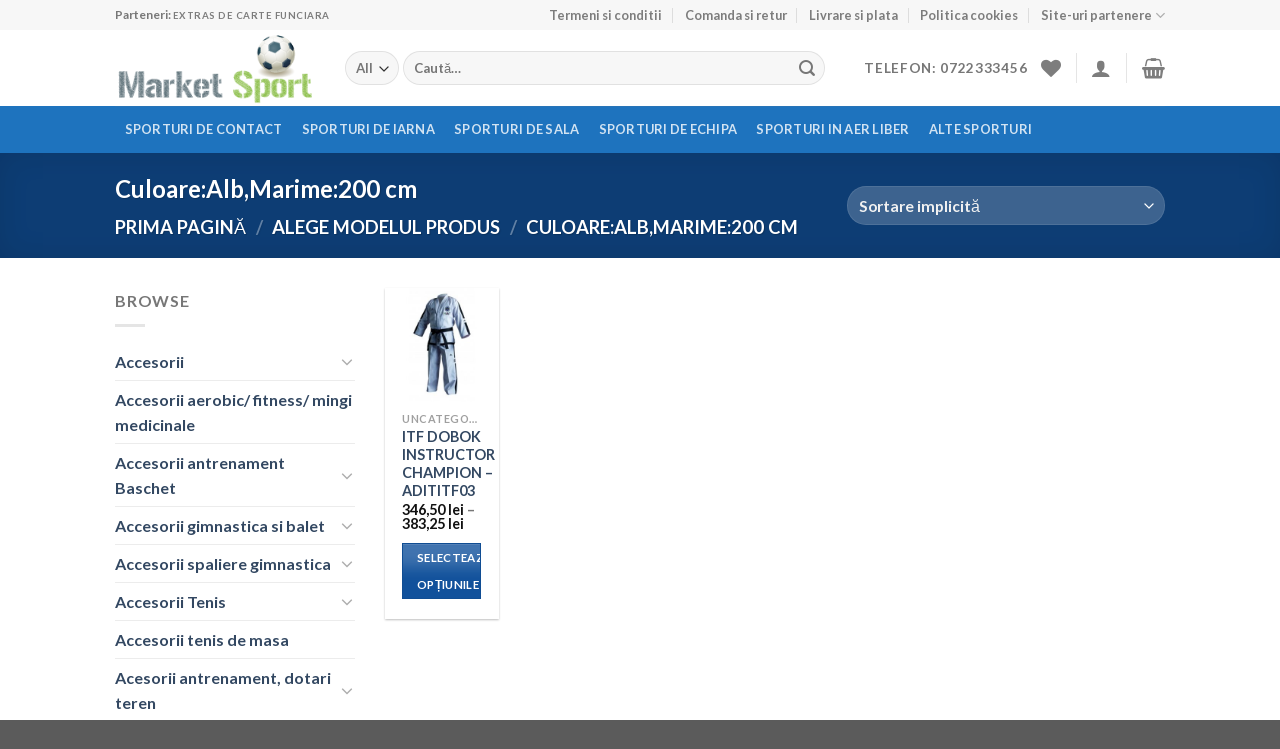

--- FILE ---
content_type: text/html; charset=UTF-8
request_url: https://marketsport.ro/alege-modelul/culoarealbmarime200-cm/
body_size: 60836
content:
<!DOCTYPE html>
<html lang="ro-RO" class="loading-site no-js">
<head>
	<meta charset="UTF-8" />
	<link rel="profile" href="http://gmpg.org/xfn/11" />
	<link rel="pingback" href="https://marketsport.ro/xmlrpc.php" />

					<script>document.documentElement.className = document.documentElement.className + ' yes-js js_active js'</script>
			<script>(function(html){html.className = html.className.replace(/\bno-js\b/,'js')})(document.documentElement);</script>
<meta name='robots' content='index, follow, max-image-preview:large, max-snippet:-1, max-video-preview:-1' />
<meta name="viewport" content="width=device-width, initial-scale=1" /><script>window._wca = window._wca || [];</script>

	<!-- This site is optimized with the Yoast SEO plugin v26.8 - https://yoast.com/product/yoast-seo-wordpress/ -->
	<title>Arhive Culoare:Alb,Marime:200 cm - Market Sport</title>
	<link rel="canonical" href="https://marketsport.ro/alege-modelul/culoarealbmarime200-cm/" />
	<meta property="og:locale" content="ro_RO" />
	<meta property="og:type" content="article" />
	<meta property="og:title" content="Arhive Culoare:Alb,Marime:200 cm - Market Sport" />
	<meta property="og:url" content="https://marketsport.ro/alege-modelul/culoarealbmarime200-cm/" />
	<meta property="og:site_name" content="Market Sport" />
	<meta name="twitter:card" content="summary_large_image" />
	<script type="application/ld+json" class="yoast-schema-graph">{"@context":"https://schema.org","@graph":[{"@type":"CollectionPage","@id":"https://marketsport.ro/alege-modelul/culoarealbmarime200-cm/","url":"https://marketsport.ro/alege-modelul/culoarealbmarime200-cm/","name":"Arhive Culoare:Alb,Marime:200 cm - Market Sport","isPartOf":{"@id":"http://marketsport.ro/#website"},"primaryImageOfPage":{"@id":"https://marketsport.ro/alege-modelul/culoarealbmarime200-cm/#primaryimage"},"image":{"@id":"https://marketsport.ro/alege-modelul/culoarealbmarime200-cm/#primaryimage"},"thumbnailUrl":"https://marketsport.ro/wp-content/uploads/2023/03/itf-dobok-instructor-champion-adititf03.jpg","breadcrumb":{"@id":"https://marketsport.ro/alege-modelul/culoarealbmarime200-cm/#breadcrumb"},"inLanguage":"ro-RO"},{"@type":"ImageObject","inLanguage":"ro-RO","@id":"https://marketsport.ro/alege-modelul/culoarealbmarime200-cm/#primaryimage","url":"https://marketsport.ro/wp-content/uploads/2023/03/itf-dobok-instructor-champion-adititf03.jpg","contentUrl":"https://marketsport.ro/wp-content/uploads/2023/03/itf-dobok-instructor-champion-adititf03.jpg","width":458,"height":458},{"@type":"BreadcrumbList","@id":"https://marketsport.ro/alege-modelul/culoarealbmarime200-cm/#breadcrumb","itemListElement":[{"@type":"ListItem","position":1,"name":"Prima pagină","item":"https://marketsport.ro/"},{"@type":"ListItem","position":2,"name":"Culoare:Alb,Marime:200 cm"}]},{"@type":"WebSite","@id":"http://marketsport.ro/#website","url":"http://marketsport.ro/","name":"Market Sport","description":"Articole sportive si mai multe","publisher":{"@id":"http://marketsport.ro/#organization"},"potentialAction":[{"@type":"SearchAction","target":{"@type":"EntryPoint","urlTemplate":"http://marketsport.ro/?s={search_term_string}"},"query-input":{"@type":"PropertyValueSpecification","valueRequired":true,"valueName":"search_term_string"}}],"inLanguage":"ro-RO"},{"@type":"Organization","@id":"http://marketsport.ro/#organization","name":"Market Sport","url":"http://marketsport.ro/","logo":{"@type":"ImageObject","inLanguage":"ro-RO","@id":"http://marketsport.ro/#/schema/logo/image/","url":"https://marketsport.ro/wp-content/uploads/2023/01/articole-sportive.png","contentUrl":"https://marketsport.ro/wp-content/uploads/2023/01/articole-sportive.png","width":244,"height":90,"caption":"Market Sport"},"image":{"@id":"http://marketsport.ro/#/schema/logo/image/"}}]}</script>
	<!-- / Yoast SEO plugin. -->


<link rel='dns-prefetch' href='//stats.wp.com' />
<link rel='dns-prefetch' href='//www.googletagmanager.com' />
<link rel='dns-prefetch' href='//cdn.jsdelivr.net' />
<link rel='prefetch' href='https://marketsport.ro/wp-content/themes/flatsome/assets/js/flatsome.js?ver=89ac940c4841291ea8d6' />
<link rel='prefetch' href='https://marketsport.ro/wp-content/themes/flatsome/assets/js/chunk.slider.js?ver=3.17.6' />
<link rel='prefetch' href='https://marketsport.ro/wp-content/themes/flatsome/assets/js/chunk.popups.js?ver=3.17.6' />
<link rel='prefetch' href='https://marketsport.ro/wp-content/themes/flatsome/assets/js/chunk.tooltips.js?ver=3.17.6' />
<link rel='prefetch' href='https://marketsport.ro/wp-content/themes/flatsome/assets/js/woocommerce.js?ver=1a392523165907adee6a' />
<link rel="alternate" type="application/rss+xml" title="Market Sport &raquo; Flux" href="https://marketsport.ro/feed/" />
<link rel="alternate" type="application/rss+xml" title="Market Sport &raquo; Flux comentarii" href="https://marketsport.ro/comments/feed/" />
<link rel="alternate" type="application/rss+xml" title="Market Sport &raquo; Flux Culoare:Alb,Marime:200 cm Alege Modelul" href="https://marketsport.ro/alege-modelul/culoarealbmarime200-cm/feed/" />
<style id='wp-img-auto-sizes-contain-inline-css' type='text/css'>
img:is([sizes=auto i],[sizes^="auto," i]){contain-intrinsic-size:3000px 1500px}
/*# sourceURL=wp-img-auto-sizes-contain-inline-css */
</style>
<style id='wp-emoji-styles-inline-css' type='text/css'>

	img.wp-smiley, img.emoji {
		display: inline !important;
		border: none !important;
		box-shadow: none !important;
		height: 1em !important;
		width: 1em !important;
		margin: 0 0.07em !important;
		vertical-align: -0.1em !important;
		background: none !important;
		padding: 0 !important;
	}
/*# sourceURL=wp-emoji-styles-inline-css */
</style>
<style id='wp-block-library-inline-css' type='text/css'>
:root{--wp-block-synced-color:#7a00df;--wp-block-synced-color--rgb:122,0,223;--wp-bound-block-color:var(--wp-block-synced-color);--wp-editor-canvas-background:#ddd;--wp-admin-theme-color:#007cba;--wp-admin-theme-color--rgb:0,124,186;--wp-admin-theme-color-darker-10:#006ba1;--wp-admin-theme-color-darker-10--rgb:0,107,160.5;--wp-admin-theme-color-darker-20:#005a87;--wp-admin-theme-color-darker-20--rgb:0,90,135;--wp-admin-border-width-focus:2px}@media (min-resolution:192dpi){:root{--wp-admin-border-width-focus:1.5px}}.wp-element-button{cursor:pointer}:root .has-very-light-gray-background-color{background-color:#eee}:root .has-very-dark-gray-background-color{background-color:#313131}:root .has-very-light-gray-color{color:#eee}:root .has-very-dark-gray-color{color:#313131}:root .has-vivid-green-cyan-to-vivid-cyan-blue-gradient-background{background:linear-gradient(135deg,#00d084,#0693e3)}:root .has-purple-crush-gradient-background{background:linear-gradient(135deg,#34e2e4,#4721fb 50%,#ab1dfe)}:root .has-hazy-dawn-gradient-background{background:linear-gradient(135deg,#faaca8,#dad0ec)}:root .has-subdued-olive-gradient-background{background:linear-gradient(135deg,#fafae1,#67a671)}:root .has-atomic-cream-gradient-background{background:linear-gradient(135deg,#fdd79a,#004a59)}:root .has-nightshade-gradient-background{background:linear-gradient(135deg,#330968,#31cdcf)}:root .has-midnight-gradient-background{background:linear-gradient(135deg,#020381,#2874fc)}:root{--wp--preset--font-size--normal:16px;--wp--preset--font-size--huge:42px}.has-regular-font-size{font-size:1em}.has-larger-font-size{font-size:2.625em}.has-normal-font-size{font-size:var(--wp--preset--font-size--normal)}.has-huge-font-size{font-size:var(--wp--preset--font-size--huge)}.has-text-align-center{text-align:center}.has-text-align-left{text-align:left}.has-text-align-right{text-align:right}.has-fit-text{white-space:nowrap!important}#end-resizable-editor-section{display:none}.aligncenter{clear:both}.items-justified-left{justify-content:flex-start}.items-justified-center{justify-content:center}.items-justified-right{justify-content:flex-end}.items-justified-space-between{justify-content:space-between}.screen-reader-text{border:0;clip-path:inset(50%);height:1px;margin:-1px;overflow:hidden;padding:0;position:absolute;width:1px;word-wrap:normal!important}.screen-reader-text:focus{background-color:#ddd;clip-path:none;color:#444;display:block;font-size:1em;height:auto;left:5px;line-height:normal;padding:15px 23px 14px;text-decoration:none;top:5px;width:auto;z-index:100000}html :where(.has-border-color){border-style:solid}html :where([style*=border-top-color]){border-top-style:solid}html :where([style*=border-right-color]){border-right-style:solid}html :where([style*=border-bottom-color]){border-bottom-style:solid}html :where([style*=border-left-color]){border-left-style:solid}html :where([style*=border-width]){border-style:solid}html :where([style*=border-top-width]){border-top-style:solid}html :where([style*=border-right-width]){border-right-style:solid}html :where([style*=border-bottom-width]){border-bottom-style:solid}html :where([style*=border-left-width]){border-left-style:solid}html :where(img[class*=wp-image-]){height:auto;max-width:100%}:where(figure){margin:0 0 1em}html :where(.is-position-sticky){--wp-admin--admin-bar--position-offset:var(--wp-admin--admin-bar--height,0px)}@media screen and (max-width:600px){html :where(.is-position-sticky){--wp-admin--admin-bar--position-offset:0px}}

/*# sourceURL=wp-block-library-inline-css */
</style><link rel='stylesheet' id='wc-blocks-style-css' href='https://marketsport.ro/wp-content/plugins/woocommerce/assets/client/blocks/wc-blocks.css?ver=wc-10.4.3' type='text/css' media='all' />
<link rel='stylesheet' id='jquery-selectBox-css' href='https://marketsport.ro/wp-content/plugins/yith-woocommerce-wishlist/assets/css/jquery.selectBox.css?ver=1.2.0' type='text/css' media='all' />
<link rel='stylesheet' id='woocommerce_prettyPhoto_css-css' href='//marketsport.ro/wp-content/plugins/woocommerce/assets/css/prettyPhoto.css?ver=3.1.6' type='text/css' media='all' />
<link rel='stylesheet' id='yith-wcwl-main-css' href='https://marketsport.ro/wp-content/plugins/yith-woocommerce-wishlist/assets/css/style.css?ver=4.12.0' type='text/css' media='all' />
<style id='yith-wcwl-main-inline-css' type='text/css'>
 :root { --rounded-corners-radius: 16px; --add-to-cart-rounded-corners-radius: 16px; --color-headers-background: #F4F4F4; --feedback-duration: 3s } 
/*# sourceURL=yith-wcwl-main-inline-css */
</style>
<style id='global-styles-inline-css' type='text/css'>
:root{--wp--preset--aspect-ratio--square: 1;--wp--preset--aspect-ratio--4-3: 4/3;--wp--preset--aspect-ratio--3-4: 3/4;--wp--preset--aspect-ratio--3-2: 3/2;--wp--preset--aspect-ratio--2-3: 2/3;--wp--preset--aspect-ratio--16-9: 16/9;--wp--preset--aspect-ratio--9-16: 9/16;--wp--preset--color--black: #000000;--wp--preset--color--cyan-bluish-gray: #abb8c3;--wp--preset--color--white: #ffffff;--wp--preset--color--pale-pink: #f78da7;--wp--preset--color--vivid-red: #cf2e2e;--wp--preset--color--luminous-vivid-orange: #ff6900;--wp--preset--color--luminous-vivid-amber: #fcb900;--wp--preset--color--light-green-cyan: #7bdcb5;--wp--preset--color--vivid-green-cyan: #00d084;--wp--preset--color--pale-cyan-blue: #8ed1fc;--wp--preset--color--vivid-cyan-blue: #0693e3;--wp--preset--color--vivid-purple: #9b51e0;--wp--preset--gradient--vivid-cyan-blue-to-vivid-purple: linear-gradient(135deg,rgb(6,147,227) 0%,rgb(155,81,224) 100%);--wp--preset--gradient--light-green-cyan-to-vivid-green-cyan: linear-gradient(135deg,rgb(122,220,180) 0%,rgb(0,208,130) 100%);--wp--preset--gradient--luminous-vivid-amber-to-luminous-vivid-orange: linear-gradient(135deg,rgb(252,185,0) 0%,rgb(255,105,0) 100%);--wp--preset--gradient--luminous-vivid-orange-to-vivid-red: linear-gradient(135deg,rgb(255,105,0) 0%,rgb(207,46,46) 100%);--wp--preset--gradient--very-light-gray-to-cyan-bluish-gray: linear-gradient(135deg,rgb(238,238,238) 0%,rgb(169,184,195) 100%);--wp--preset--gradient--cool-to-warm-spectrum: linear-gradient(135deg,rgb(74,234,220) 0%,rgb(151,120,209) 20%,rgb(207,42,186) 40%,rgb(238,44,130) 60%,rgb(251,105,98) 80%,rgb(254,248,76) 100%);--wp--preset--gradient--blush-light-purple: linear-gradient(135deg,rgb(255,206,236) 0%,rgb(152,150,240) 100%);--wp--preset--gradient--blush-bordeaux: linear-gradient(135deg,rgb(254,205,165) 0%,rgb(254,45,45) 50%,rgb(107,0,62) 100%);--wp--preset--gradient--luminous-dusk: linear-gradient(135deg,rgb(255,203,112) 0%,rgb(199,81,192) 50%,rgb(65,88,208) 100%);--wp--preset--gradient--pale-ocean: linear-gradient(135deg,rgb(255,245,203) 0%,rgb(182,227,212) 50%,rgb(51,167,181) 100%);--wp--preset--gradient--electric-grass: linear-gradient(135deg,rgb(202,248,128) 0%,rgb(113,206,126) 100%);--wp--preset--gradient--midnight: linear-gradient(135deg,rgb(2,3,129) 0%,rgb(40,116,252) 100%);--wp--preset--font-size--small: 13px;--wp--preset--font-size--medium: 20px;--wp--preset--font-size--large: 36px;--wp--preset--font-size--x-large: 42px;--wp--preset--spacing--20: 0.44rem;--wp--preset--spacing--30: 0.67rem;--wp--preset--spacing--40: 1rem;--wp--preset--spacing--50: 1.5rem;--wp--preset--spacing--60: 2.25rem;--wp--preset--spacing--70: 3.38rem;--wp--preset--spacing--80: 5.06rem;--wp--preset--shadow--natural: 6px 6px 9px rgba(0, 0, 0, 0.2);--wp--preset--shadow--deep: 12px 12px 50px rgba(0, 0, 0, 0.4);--wp--preset--shadow--sharp: 6px 6px 0px rgba(0, 0, 0, 0.2);--wp--preset--shadow--outlined: 6px 6px 0px -3px rgb(255, 255, 255), 6px 6px rgb(0, 0, 0);--wp--preset--shadow--crisp: 6px 6px 0px rgb(0, 0, 0);}:where(.is-layout-flex){gap: 0.5em;}:where(.is-layout-grid){gap: 0.5em;}body .is-layout-flex{display: flex;}.is-layout-flex{flex-wrap: wrap;align-items: center;}.is-layout-flex > :is(*, div){margin: 0;}body .is-layout-grid{display: grid;}.is-layout-grid > :is(*, div){margin: 0;}:where(.wp-block-columns.is-layout-flex){gap: 2em;}:where(.wp-block-columns.is-layout-grid){gap: 2em;}:where(.wp-block-post-template.is-layout-flex){gap: 1.25em;}:where(.wp-block-post-template.is-layout-grid){gap: 1.25em;}.has-black-color{color: var(--wp--preset--color--black) !important;}.has-cyan-bluish-gray-color{color: var(--wp--preset--color--cyan-bluish-gray) !important;}.has-white-color{color: var(--wp--preset--color--white) !important;}.has-pale-pink-color{color: var(--wp--preset--color--pale-pink) !important;}.has-vivid-red-color{color: var(--wp--preset--color--vivid-red) !important;}.has-luminous-vivid-orange-color{color: var(--wp--preset--color--luminous-vivid-orange) !important;}.has-luminous-vivid-amber-color{color: var(--wp--preset--color--luminous-vivid-amber) !important;}.has-light-green-cyan-color{color: var(--wp--preset--color--light-green-cyan) !important;}.has-vivid-green-cyan-color{color: var(--wp--preset--color--vivid-green-cyan) !important;}.has-pale-cyan-blue-color{color: var(--wp--preset--color--pale-cyan-blue) !important;}.has-vivid-cyan-blue-color{color: var(--wp--preset--color--vivid-cyan-blue) !important;}.has-vivid-purple-color{color: var(--wp--preset--color--vivid-purple) !important;}.has-black-background-color{background-color: var(--wp--preset--color--black) !important;}.has-cyan-bluish-gray-background-color{background-color: var(--wp--preset--color--cyan-bluish-gray) !important;}.has-white-background-color{background-color: var(--wp--preset--color--white) !important;}.has-pale-pink-background-color{background-color: var(--wp--preset--color--pale-pink) !important;}.has-vivid-red-background-color{background-color: var(--wp--preset--color--vivid-red) !important;}.has-luminous-vivid-orange-background-color{background-color: var(--wp--preset--color--luminous-vivid-orange) !important;}.has-luminous-vivid-amber-background-color{background-color: var(--wp--preset--color--luminous-vivid-amber) !important;}.has-light-green-cyan-background-color{background-color: var(--wp--preset--color--light-green-cyan) !important;}.has-vivid-green-cyan-background-color{background-color: var(--wp--preset--color--vivid-green-cyan) !important;}.has-pale-cyan-blue-background-color{background-color: var(--wp--preset--color--pale-cyan-blue) !important;}.has-vivid-cyan-blue-background-color{background-color: var(--wp--preset--color--vivid-cyan-blue) !important;}.has-vivid-purple-background-color{background-color: var(--wp--preset--color--vivid-purple) !important;}.has-black-border-color{border-color: var(--wp--preset--color--black) !important;}.has-cyan-bluish-gray-border-color{border-color: var(--wp--preset--color--cyan-bluish-gray) !important;}.has-white-border-color{border-color: var(--wp--preset--color--white) !important;}.has-pale-pink-border-color{border-color: var(--wp--preset--color--pale-pink) !important;}.has-vivid-red-border-color{border-color: var(--wp--preset--color--vivid-red) !important;}.has-luminous-vivid-orange-border-color{border-color: var(--wp--preset--color--luminous-vivid-orange) !important;}.has-luminous-vivid-amber-border-color{border-color: var(--wp--preset--color--luminous-vivid-amber) !important;}.has-light-green-cyan-border-color{border-color: var(--wp--preset--color--light-green-cyan) !important;}.has-vivid-green-cyan-border-color{border-color: var(--wp--preset--color--vivid-green-cyan) !important;}.has-pale-cyan-blue-border-color{border-color: var(--wp--preset--color--pale-cyan-blue) !important;}.has-vivid-cyan-blue-border-color{border-color: var(--wp--preset--color--vivid-cyan-blue) !important;}.has-vivid-purple-border-color{border-color: var(--wp--preset--color--vivid-purple) !important;}.has-vivid-cyan-blue-to-vivid-purple-gradient-background{background: var(--wp--preset--gradient--vivid-cyan-blue-to-vivid-purple) !important;}.has-light-green-cyan-to-vivid-green-cyan-gradient-background{background: var(--wp--preset--gradient--light-green-cyan-to-vivid-green-cyan) !important;}.has-luminous-vivid-amber-to-luminous-vivid-orange-gradient-background{background: var(--wp--preset--gradient--luminous-vivid-amber-to-luminous-vivid-orange) !important;}.has-luminous-vivid-orange-to-vivid-red-gradient-background{background: var(--wp--preset--gradient--luminous-vivid-orange-to-vivid-red) !important;}.has-very-light-gray-to-cyan-bluish-gray-gradient-background{background: var(--wp--preset--gradient--very-light-gray-to-cyan-bluish-gray) !important;}.has-cool-to-warm-spectrum-gradient-background{background: var(--wp--preset--gradient--cool-to-warm-spectrum) !important;}.has-blush-light-purple-gradient-background{background: var(--wp--preset--gradient--blush-light-purple) !important;}.has-blush-bordeaux-gradient-background{background: var(--wp--preset--gradient--blush-bordeaux) !important;}.has-luminous-dusk-gradient-background{background: var(--wp--preset--gradient--luminous-dusk) !important;}.has-pale-ocean-gradient-background{background: var(--wp--preset--gradient--pale-ocean) !important;}.has-electric-grass-gradient-background{background: var(--wp--preset--gradient--electric-grass) !important;}.has-midnight-gradient-background{background: var(--wp--preset--gradient--midnight) !important;}.has-small-font-size{font-size: var(--wp--preset--font-size--small) !important;}.has-medium-font-size{font-size: var(--wp--preset--font-size--medium) !important;}.has-large-font-size{font-size: var(--wp--preset--font-size--large) !important;}.has-x-large-font-size{font-size: var(--wp--preset--font-size--x-large) !important;}
/*# sourceURL=global-styles-inline-css */
</style>

<style id='classic-theme-styles-inline-css' type='text/css'>
/*! This file is auto-generated */
.wp-block-button__link{color:#fff;background-color:#32373c;border-radius:9999px;box-shadow:none;text-decoration:none;padding:calc(.667em + 2px) calc(1.333em + 2px);font-size:1.125em}.wp-block-file__button{background:#32373c;color:#fff;text-decoration:none}
/*# sourceURL=/wp-includes/css/classic-themes.min.css */
</style>
<link rel='stylesheet' id='contact-form-7-css' href='https://marketsport.ro/wp-content/plugins/contact-form-7/includes/css/styles.css?ver=6.1.4' type='text/css' media='all' />
<link rel='stylesheet' id='plationline-css' href='https://marketsport.ro/wp-content/plugins/plationline/inc/core/../front/css/plationline-login.css?ver=7.0.2' type='text/css' media='all' />
<link rel='stylesheet' id='plationline_recurrence-css' href='https://marketsport.ro/wp-content/plugins/plationline/inc/core/../front/css/plationline-recurrence.css?ver=6.9' type='text/css' media='all' />
<style id='woocommerce-inline-inline-css' type='text/css'>
.woocommerce form .form-row .required { visibility: visible; }
/*# sourceURL=woocommerce-inline-inline-css */
</style>
<link rel='stylesheet' id='flatsome-woocommerce-wishlist-css' href='https://marketsport.ro/wp-content/themes/flatsome/inc/integrations/wc-yith-wishlist/wishlist.css?ver=3.10.2' type='text/css' media='all' />
<link rel='stylesheet' id='joinchat-css' href='https://marketsport.ro/wp-content/plugins/creame-whatsapp-me/public/css/joinchat.min.css?ver=5.0.9' type='text/css' media='all' />
<link rel='stylesheet' id='flatsome-main-css' href='https://marketsport.ro/wp-content/themes/flatsome/assets/css/flatsome.css?ver=3.17.6' type='text/css' media='all' />
<style id='flatsome-main-inline-css' type='text/css'>
@font-face {
				font-family: "fl-icons";
				font-display: block;
				src: url(https://marketsport.ro/wp-content/themes/flatsome/assets/css/icons/fl-icons.eot?v=3.17.6);
				src:
					url(https://marketsport.ro/wp-content/themes/flatsome/assets/css/icons/fl-icons.eot#iefix?v=3.17.6) format("embedded-opentype"),
					url(https://marketsport.ro/wp-content/themes/flatsome/assets/css/icons/fl-icons.woff2?v=3.17.6) format("woff2"),
					url(https://marketsport.ro/wp-content/themes/flatsome/assets/css/icons/fl-icons.ttf?v=3.17.6) format("truetype"),
					url(https://marketsport.ro/wp-content/themes/flatsome/assets/css/icons/fl-icons.woff?v=3.17.6) format("woff"),
					url(https://marketsport.ro/wp-content/themes/flatsome/assets/css/icons/fl-icons.svg?v=3.17.6#fl-icons) format("svg");
			}
/*# sourceURL=flatsome-main-inline-css */
</style>
<link rel='stylesheet' id='flatsome-shop-css' href='https://marketsport.ro/wp-content/themes/flatsome/assets/css/flatsome-shop.css?ver=3.17.6' type='text/css' media='all' />
<link rel='stylesheet' id='flatsome-style-css' href='https://marketsport.ro/wp-content/themes/market-sport/style.css?ver=3.0' type='text/css' media='all' />
<script type="text/javascript">
            window._nslDOMReady = (function () {
                const executedCallbacks = new Set();
            
                return function (callback) {
                    /**
                    * Third parties might dispatch DOMContentLoaded events, so we need to ensure that we only run our callback once!
                    */
                    if (executedCallbacks.has(callback)) return;
            
                    const wrappedCallback = function () {
                        if (executedCallbacks.has(callback)) return;
                        executedCallbacks.add(callback);
                        callback();
                    };
            
                    if (document.readyState === "complete" || document.readyState === "interactive") {
                        wrappedCallback();
                    } else {
                        document.addEventListener("DOMContentLoaded", wrappedCallback);
                    }
                };
            })();
        </script><script type="text/javascript" src="https://marketsport.ro/wp-includes/js/jquery/jquery.min.js?ver=3.7.1" id="jquery-core-js"></script>
<script type="text/javascript" src="https://marketsport.ro/wp-includes/js/jquery/jquery-migrate.min.js?ver=3.4.1" id="jquery-migrate-js"></script>
<script type="text/javascript" src="https://marketsport.ro/wp-content/plugins/woocommerce/assets/js/jquery-blockui/jquery.blockUI.min.js?ver=2.7.0-wc.10.4.3" id="wc-jquery-blockui-js" data-wp-strategy="defer"></script>
<script type="text/javascript" id="wc-add-to-cart-js-extra">
/* <![CDATA[ */
var wc_add_to_cart_params = {"ajax_url":"/wp-admin/admin-ajax.php","wc_ajax_url":"/?wc-ajax=%%endpoint%%","i18n_view_cart":"Vezi co\u0219ul","cart_url":"https://marketsport.ro/cart/","is_cart":"","cart_redirect_after_add":"no"};
//# sourceURL=wc-add-to-cart-js-extra
/* ]]> */
</script>
<script type="text/javascript" src="https://marketsport.ro/wp-content/plugins/woocommerce/assets/js/frontend/add-to-cart.min.js?ver=10.4.3" id="wc-add-to-cart-js" defer="defer" data-wp-strategy="defer"></script>
<script type="text/javascript" src="https://marketsport.ro/wp-content/plugins/woocommerce/assets/js/js-cookie/js.cookie.min.js?ver=2.1.4-wc.10.4.3" id="wc-js-cookie-js" data-wp-strategy="defer"></script>
<script type="text/javascript" src="https://stats.wp.com/s-202605.js" id="woocommerce-analytics-js" defer="defer" data-wp-strategy="defer"></script>

<!-- Google tag (gtag.js) snippet added by Site Kit -->
<!-- Google Analytics snippet added by Site Kit -->
<script type="text/javascript" src="https://www.googletagmanager.com/gtag/js?id=GT-MJMGWBP" id="google_gtagjs-js" async></script>
<script type="text/javascript" id="google_gtagjs-js-after">
/* <![CDATA[ */
window.dataLayer = window.dataLayer || [];function gtag(){dataLayer.push(arguments);}
gtag("set","linker",{"domains":["marketsport.ro"]});
gtag("js", new Date());
gtag("set", "developer_id.dZTNiMT", true);
gtag("config", "GT-MJMGWBP");
//# sourceURL=google_gtagjs-js-after
/* ]]> */
</script>
<link rel="https://api.w.org/" href="https://marketsport.ro/wp-json/" /><link rel="EditURI" type="application/rsd+xml" title="RSD" href="https://marketsport.ro/xmlrpc.php?rsd" />
<meta name="generator" content="WordPress 6.9" />
<meta name="generator" content="WooCommerce 10.4.3" />
<meta name="generator" content="Site Kit by Google 1.171.0" />	<style>img#wpstats{display:none}</style>
		<!-- Analytics by WP Statistics - https://wp-statistics.com -->
<style>.bg{opacity: 0; transition: opacity 1s; -webkit-transition: opacity 1s;} .bg-loaded{opacity: 1;}</style>	<noscript><style>.woocommerce-product-gallery{ opacity: 1 !important; }</style></noscript>
	
<!-- Google Tag Manager snippet added by Site Kit -->
<script type="text/javascript">
/* <![CDATA[ */

			( function( w, d, s, l, i ) {
				w[l] = w[l] || [];
				w[l].push( {'gtm.start': new Date().getTime(), event: 'gtm.js'} );
				var f = d.getElementsByTagName( s )[0],
					j = d.createElement( s ), dl = l != 'dataLayer' ? '&l=' + l : '';
				j.async = true;
				j.src = 'https://www.googletagmanager.com/gtm.js?id=' + i + dl;
				f.parentNode.insertBefore( j, f );
			} )( window, document, 'script', 'dataLayer', 'GTM-KGZNKS7' );
			
/* ]]> */
</script>

<!-- End Google Tag Manager snippet added by Site Kit -->
<link rel="icon" href="https://marketsport.ro/wp-content/uploads/2023/01/cropped-Soccer_ball.svg-32x32.png" sizes="32x32" />
<link rel="icon" href="https://marketsport.ro/wp-content/uploads/2023/01/cropped-Soccer_ball.svg-192x192.png" sizes="192x192" />
<link rel="apple-touch-icon" href="https://marketsport.ro/wp-content/uploads/2023/01/cropped-Soccer_ball.svg-180x180.png" />
<meta name="msapplication-TileImage" content="https://marketsport.ro/wp-content/uploads/2023/01/cropped-Soccer_ball.svg-270x270.png" />
<style id="custom-css" type="text/css">:root {--primary-color: #11519B;}.header-main{height: 76px}#logo img{max-height: 76px}#logo{width:200px;}.header-bottom{min-height: 33px}.header-top{min-height: 30px}.transparent .header-main{height: 90px}.transparent #logo img{max-height: 90px}.has-transparent + .page-title:first-of-type,.has-transparent + #main > .page-title,.has-transparent + #main > div > .page-title,.has-transparent + #main .page-header-wrapper:first-of-type .page-title{padding-top: 170px;}.header.show-on-scroll,.stuck .header-main{height:70px!important}.stuck #logo img{max-height: 70px!important}.search-form{ width: 93%;}.header-bottom {background-color: #1E73BE}.header-bottom-nav > li > a{line-height: 47px }@media (max-width: 549px) {.header-main{height: 70px}#logo img{max-height: 70px}}.nav-dropdown-has-arrow.nav-dropdown-has-border li.has-dropdown:before{border-bottom-color: #FFFFFF;}.nav .nav-dropdown{border-color: #FFFFFF }.nav-dropdown-has-arrow li.has-dropdown:after{border-bottom-color: #FFFFFF;}.nav .nav-dropdown{background-color: #FFFFFF}.header-top{background-color:#F7F7F7!important;}/* Color */.accordion-title.active, .has-icon-bg .icon .icon-inner,.logo a, .primary.is-underline, .primary.is-link, .badge-outline .badge-inner, .nav-outline > li.active> a,.nav-outline >li.active > a, .cart-icon strong,[data-color='primary'], .is-outline.primary{color: #11519B;}/* Color !important */[data-text-color="primary"]{color: #11519B!important;}/* Background Color */[data-text-bg="primary"]{background-color: #11519B;}/* Background */.scroll-to-bullets a,.featured-title, .label-new.menu-item > a:after, .nav-pagination > li > .current,.nav-pagination > li > span:hover,.nav-pagination > li > a:hover,.has-hover:hover .badge-outline .badge-inner,button[type="submit"], .button.wc-forward:not(.checkout):not(.checkout-button), .button.submit-button, .button.primary:not(.is-outline),.featured-table .title,.is-outline:hover, .has-icon:hover .icon-label,.nav-dropdown-bold .nav-column li > a:hover, .nav-dropdown.nav-dropdown-bold > li > a:hover, .nav-dropdown-bold.dark .nav-column li > a:hover, .nav-dropdown.nav-dropdown-bold.dark > li > a:hover, .header-vertical-menu__opener ,.is-outline:hover, .tagcloud a:hover,.grid-tools a, input[type='submit']:not(.is-form), .box-badge:hover .box-text, input.button.alt,.nav-box > li > a:hover,.nav-box > li.active > a,.nav-pills > li.active > a ,.current-dropdown .cart-icon strong, .cart-icon:hover strong, .nav-line-bottom > li > a:before, .nav-line-grow > li > a:before, .nav-line > li > a:before,.banner, .header-top, .slider-nav-circle .flickity-prev-next-button:hover svg, .slider-nav-circle .flickity-prev-next-button:hover .arrow, .primary.is-outline:hover, .button.primary:not(.is-outline), input[type='submit'].primary, input[type='submit'].primary, input[type='reset'].button, input[type='button'].primary, .badge-inner{background-color: #11519B;}/* Border */.nav-vertical.nav-tabs > li.active > a,.scroll-to-bullets a.active,.nav-pagination > li > .current,.nav-pagination > li > span:hover,.nav-pagination > li > a:hover,.has-hover:hover .badge-outline .badge-inner,.accordion-title.active,.featured-table,.is-outline:hover, .tagcloud a:hover,blockquote, .has-border, .cart-icon strong:after,.cart-icon strong,.blockUI:before, .processing:before,.loading-spin, .slider-nav-circle .flickity-prev-next-button:hover svg, .slider-nav-circle .flickity-prev-next-button:hover .arrow, .primary.is-outline:hover{border-color: #11519B}.nav-tabs > li.active > a{border-top-color: #11519B}.widget_shopping_cart_content .blockUI.blockOverlay:before { border-left-color: #11519B }.woocommerce-checkout-review-order .blockUI.blockOverlay:before { border-left-color: #11519B }/* Fill */.slider .flickity-prev-next-button:hover svg,.slider .flickity-prev-next-button:hover .arrow{fill: #11519B;}/* Focus */.primary:focus-visible, .submit-button:focus-visible, button[type="submit"]:focus-visible { outline-color: #11519B!important; }/* Background Color */[data-icon-label]:after, .secondary.is-underline:hover,.secondary.is-outline:hover,.icon-label,.button.secondary:not(.is-outline),.button.alt:not(.is-outline), .badge-inner.on-sale, .button.checkout, .single_add_to_cart_button, .current .breadcrumb-step{ background-color:#007784; }[data-text-bg="secondary"]{background-color: #007784;}/* Color */.secondary.is-underline,.secondary.is-link, .secondary.is-outline,.stars a.active, .star-rating:before, .woocommerce-page .star-rating:before,.star-rating span:before, .color-secondary{color: #007784}/* Color !important */[data-text-color="secondary"]{color: #007784!important;}/* Border */.secondary.is-outline:hover{border-color:#007784}/* Focus */.secondary:focus-visible, .alt:focus-visible { outline-color: #007784!important; }body{font-family: Lato, sans-serif;}body {font-weight: 400;font-style: normal;}.nav > li > a {font-family: Lato, sans-serif;}.mobile-sidebar-levels-2 .nav > li > ul > li > a {font-family: Lato, sans-serif;}.nav > li > a,.mobile-sidebar-levels-2 .nav > li > ul > li > a {font-weight: 700;font-style: normal;}h1,h2,h3,h4,h5,h6,.heading-font, .off-canvas-center .nav-sidebar.nav-vertical > li > a{font-family: Lato, sans-serif;}h1,h2,h3,h4,h5,h6,.heading-font,.banner h1,.banner h2 {font-weight: 700;font-style: normal;}.alt-font{font-family: "Dancing Script", sans-serif;}.alt-font {font-weight: 400!important;font-style: normal!important;}@media screen and (min-width: 550px){.products .box-vertical .box-image{min-width: 300px!important;width: 300px!important;}}.nav-vertical-fly-out > li + li {border-top-width: 1px; border-top-style: solid;}.label-new.menu-item > a:after{content:"Nou";}.label-hot.menu-item > a:after{content:"Hot";}.label-sale.menu-item > a:after{content:"Sale";}.label-popular.menu-item > a:after{content:"Popular";}</style><style id="kirki-inline-styles">/* latin-ext */
@font-face {
  font-family: 'Lato';
  font-style: normal;
  font-weight: 400;
  font-display: swap;
  src: url(https://marketsport.ro/wp-content/fonts/lato/font) format('woff');
  unicode-range: U+0100-02BA, U+02BD-02C5, U+02C7-02CC, U+02CE-02D7, U+02DD-02FF, U+0304, U+0308, U+0329, U+1D00-1DBF, U+1E00-1E9F, U+1EF2-1EFF, U+2020, U+20A0-20AB, U+20AD-20C0, U+2113, U+2C60-2C7F, U+A720-A7FF;
}
/* latin */
@font-face {
  font-family: 'Lato';
  font-style: normal;
  font-weight: 400;
  font-display: swap;
  src: url(https://marketsport.ro/wp-content/fonts/lato/font) format('woff');
  unicode-range: U+0000-00FF, U+0131, U+0152-0153, U+02BB-02BC, U+02C6, U+02DA, U+02DC, U+0304, U+0308, U+0329, U+2000-206F, U+20AC, U+2122, U+2191, U+2193, U+2212, U+2215, U+FEFF, U+FFFD;
}
/* latin-ext */
@font-face {
  font-family: 'Lato';
  font-style: normal;
  font-weight: 700;
  font-display: swap;
  src: url(https://marketsport.ro/wp-content/fonts/lato/font) format('woff');
  unicode-range: U+0100-02BA, U+02BD-02C5, U+02C7-02CC, U+02CE-02D7, U+02DD-02FF, U+0304, U+0308, U+0329, U+1D00-1DBF, U+1E00-1E9F, U+1EF2-1EFF, U+2020, U+20A0-20AB, U+20AD-20C0, U+2113, U+2C60-2C7F, U+A720-A7FF;
}
/* latin */
@font-face {
  font-family: 'Lato';
  font-style: normal;
  font-weight: 700;
  font-display: swap;
  src: url(https://marketsport.ro/wp-content/fonts/lato/font) format('woff');
  unicode-range: U+0000-00FF, U+0131, U+0152-0153, U+02BB-02BC, U+02C6, U+02DA, U+02DC, U+0304, U+0308, U+0329, U+2000-206F, U+20AC, U+2122, U+2191, U+2193, U+2212, U+2215, U+FEFF, U+FFFD;
}/* vietnamese */
@font-face {
  font-family: 'Dancing Script';
  font-style: normal;
  font-weight: 400;
  font-display: swap;
  src: url(https://marketsport.ro/wp-content/fonts/dancing-script/font) format('woff');
  unicode-range: U+0102-0103, U+0110-0111, U+0128-0129, U+0168-0169, U+01A0-01A1, U+01AF-01B0, U+0300-0301, U+0303-0304, U+0308-0309, U+0323, U+0329, U+1EA0-1EF9, U+20AB;
}
/* latin-ext */
@font-face {
  font-family: 'Dancing Script';
  font-style: normal;
  font-weight: 400;
  font-display: swap;
  src: url(https://marketsport.ro/wp-content/fonts/dancing-script/font) format('woff');
  unicode-range: U+0100-02BA, U+02BD-02C5, U+02C7-02CC, U+02CE-02D7, U+02DD-02FF, U+0304, U+0308, U+0329, U+1D00-1DBF, U+1E00-1E9F, U+1EF2-1EFF, U+2020, U+20A0-20AB, U+20AD-20C0, U+2113, U+2C60-2C7F, U+A720-A7FF;
}
/* latin */
@font-face {
  font-family: 'Dancing Script';
  font-style: normal;
  font-weight: 400;
  font-display: swap;
  src: url(https://marketsport.ro/wp-content/fonts/dancing-script/font) format('woff');
  unicode-range: U+0000-00FF, U+0131, U+0152-0153, U+02BB-02BC, U+02C6, U+02DA, U+02DC, U+0304, U+0308, U+0329, U+2000-206F, U+20AC, U+2122, U+2191, U+2193, U+2212, U+2215, U+FEFF, U+FFFD;
}</style></head>

<body class="archive tax-pa_alege-modelul term-culoarealbmarime200-cm term-9481 wp-theme-flatsome wp-child-theme-market-sport theme-flatsome woocommerce woocommerce-page woocommerce-no-js lightbox nav-dropdown-has-arrow nav-dropdown-has-shadow nav-dropdown-has-border">

		<!-- Google Tag Manager (noscript) snippet added by Site Kit -->
		<noscript>
			<iframe src="https://www.googletagmanager.com/ns.html?id=GTM-KGZNKS7" height="0" width="0" style="display:none;visibility:hidden"></iframe>
		</noscript>
		<!-- End Google Tag Manager (noscript) snippet added by Site Kit -->
		
<a class="skip-link screen-reader-text" href="#main">Skip to content</a>

<div id="wrapper">

	
	<header id="header" class="header has-sticky sticky-jump">
		<div class="header-wrapper">
			<div id="top-bar" class="header-top hide-for-sticky">
    <div class="flex-row container">
      <div class="flex-col hide-for-medium flex-left">
          <ul class="nav nav-left medium-nav-center nav-small  nav-divided">
              <li class="html custom html_topbar_left">Parteneri: <a href="https://extrasavantajos.ro/" strong class="uppercase">Extras de carte funciara</a></li>          </ul>
      </div>

      <div class="flex-col hide-for-medium flex-center">
          <ul class="nav nav-center nav-small  nav-divided">
                        </ul>
      </div>

      <div class="flex-col hide-for-medium flex-right">
         <ul class="nav top-bar-nav nav-right nav-small  nav-divided">
              <li id="menu-item-231" class="menu-item menu-item-type-post_type menu-item-object-page menu-item-231 menu-item-design-default"><a href="https://marketsport.ro/termeni-si-conditii/" class="nav-top-link">Termeni si conditii</a></li>
<li id="menu-item-232" class="menu-item menu-item-type-post_type menu-item-object-page menu-item-232 menu-item-design-default"><a href="https://marketsport.ro/comanda-si-retur/" class="nav-top-link">Comanda si retur</a></li>
<li id="menu-item-233" class="menu-item menu-item-type-post_type menu-item-object-page menu-item-233 menu-item-design-default"><a href="https://marketsport.ro/livrare-si-plata/" class="nav-top-link">Livrare si plata</a></li>
<li id="menu-item-234" class="menu-item menu-item-type-post_type menu-item-object-page menu-item-234 menu-item-design-default"><a href="https://marketsport.ro/politica-cookies/" class="nav-top-link">Politica cookies</a></li>
<li id="menu-item-178789" class="menu-item menu-item-type-custom menu-item-object-custom menu-item-has-children menu-item-178789 menu-item-design-default has-dropdown"><a href="#" class="nav-top-link" aria-expanded="false" aria-haspopup="menu">Site-uri partenere<i class="icon-angle-down" ></i></a>
<ul class="sub-menu nav-dropdown nav-dropdown-simple">
	<li id="menu-item-178790" class="menu-item menu-item-type-custom menu-item-object-custom menu-item-178790"><a href="http://remorcari-tractari.ro/">Remorcari Tractari</a></li>
	<li id="menu-item-178791" class="menu-item menu-item-type-custom menu-item-object-custom menu-item-178791"><a href="https://shophome.ro/">Shop Home</a></li>
</ul>
</li>
          </ul>
      </div>

            <div class="flex-col show-for-medium flex-grow">
          <ul class="nav nav-center nav-small mobile-nav  nav-divided">
              <li class="html custom html_topbar_left">Parteneri: <a href="https://extrasavantajos.ro/" strong class="uppercase">Extras de carte funciara</a></li>          </ul>
      </div>
      
    </div>
</div>
<div id="masthead" class="header-main ">
      <div class="header-inner flex-row container logo-left medium-logo-center" role="navigation">

          <!-- Logo -->
          <div id="logo" class="flex-col logo">
            
<!-- Header logo -->
<a href="https://marketsport.ro/" title="Market Sport - Articole sportive si mai multe" rel="home">
		<img width="244" height="90" src="https://marketsport.ro/wp-content/uploads/2023/01/articole-sportive.png" class="header_logo header-logo" alt="Market Sport"/><img  width="244" height="90" src="https://marketsport.ro/wp-content/uploads/2023/01/articole-sportive.png" class="header-logo-dark" alt="Market Sport"/></a>
          </div>

          <!-- Mobile Left Elements -->
          <div class="flex-col show-for-medium flex-left">
            <ul class="mobile-nav nav nav-left ">
              <li class="nav-icon has-icon">
  		<a href="#" data-open="#main-menu" data-pos="left" data-bg="main-menu-overlay" data-color="" class="is-small" aria-label="Menu" aria-controls="main-menu" aria-expanded="false">

		  <i class="icon-menu" ></i>
		  <span class="menu-title uppercase hide-for-small">Menu</span>		</a>
	</li>
            </ul>
          </div>

          <!-- Left Elements -->
          <div class="flex-col hide-for-medium flex-left
            flex-grow">
            <ul class="header-nav header-nav-main nav nav-left  nav-uppercase" >
              <li class="header-search-form search-form html relative has-icon">
	<div class="header-search-form-wrapper">
		<div class="searchform-wrapper ux-search-box relative form-flat is-normal"><form role="search" method="get" class="searchform" action="https://marketsport.ro/">
	<div class="flex-row relative">
					<div class="flex-col search-form-categories">
				<select class="search_categories resize-select mb-0" name="product_cat"><option value="" selected='selected'>All</option><option value="accesorii">Accesorii</option><option value="accesorii-aerobic-fitness-mingi-medicinale-2">Accesorii aerobic/ fitness/ mingi medicinale</option><option value="accesorii-antrenament-baschet">Accesorii antrenament Baschet</option><option value="accesorii-gimnastica-si-balet-3">Accesorii gimnastica si balet</option><option value="accesorii-spaliere-gimnastica-2">Accesorii spaliere gimnastica</option><option value="accesorii-tenis-3">Accesorii Tenis</option><option value="accesorii-tenis-de-masa-2">Accesorii tenis de masa</option><option value="acesorii-antrenament-dotari-teren-2">Acesorii antrenament, dotari teren</option><option value="aerobic-accesorii-yoga-si-aerobic">Aerobic &gt; Accesorii Yoga si Aerobic</option><option value="aerobic-banca-aerobic">Aerobic &gt; Banca Aerobic</option><option value="aerobic-bandaj-si-orteza">Aerobic &gt; Bandaj si Orteza</option><option value="aerobic-cerc-hula-hoop">Aerobic &gt; Cerc Hula Hoop</option><option value="aerobic-coarda-de-sarit">Aerobic &gt; Coarda de Sarit</option><option value="aerobic-gantere-aerobic">Aerobic &gt; Gantere Aerobic</option><option value="aerobic-mingi-de-aerobic-si-masaj">Aerobic &gt; Mingi de Aerobic si Masaj</option><option value="aerobic-mingi-de-aerobic-si-masaj-mingi-aerobic">Aerobic &gt; Mingi de Aerobic si Masaj &gt; Mingi Aerobic</option><option value="aerobic-mingi-de-aerobic-si-masaj-mingi-masaj">Aerobic &gt; Mingi de Aerobic si Masaj &gt; Mingi Masaj</option><option value="aerobic-mingi-yoga-si-medicinale">Aerobic &gt; Mingi Yoga si Medicinale</option><option value="aerobic-mingi-yoga-si-medicinale-minge-medicinala">Aerobic &gt; Mingi Yoga si Medicinale &gt; Minge Medicinala</option><option value="aerobic-saculeti-greutati-picioare">Aerobic &gt; Saculeti Greutati Picioare</option><option value="aerobic-saltea-yoga-si-aerobic">Aerobic &gt; Saltea Yoga si Aerobic</option><option value="aerobic-set-aerobic-si-yoga">Aerobic &gt; Set Aerobic si Yoga</option><option value="aerobic-trambulina-fitness">Aerobic &gt; Trambulina Fitness</option><option value="agrement">Agrement</option><option value="aparate-forta-2">Aparate forta</option><option value="aparate-forta-pentru-partea-inferioara-a-corpului">Aparate forta &gt; Pentru partea inferioara a corpului</option><option value="aparate-montate-prinde-oferta-aparate-forta">Aparate montate - Prinde oferta! &gt; Aparate forta</option><option value="aparate-montate-prinde-oferta-cardio">Aparate montate - Prinde oferta! &gt; Cardio</option><option value="arme">Arme</option><option value="articole-copii-2">Articole Copii</option><option value="articole-copii-accesorii-accesorii-gb">Articole Copii &gt; Accesorii &gt; Accesorii gb</option><option value="articole-copii-accesorii-biberoane">Articole Copii &gt; Accesorii &gt; Biberoane</option><option value="articole-copii-accesorii-geanta-pentru-mamici">Articole Copii &gt; Accesorii &gt; Geanta pentru mamici</option><option value="articole-copii-accesorii-parasolar">Articole Copii &gt; Accesorii &gt; Parasolar</option><option value="articole-copii-accesorii-paturica-bebe">Articole Copii &gt; Accesorii &gt; Paturica Bebe</option><option value="articole-copii-accesorii-port-bebe">Articole Copii &gt; Accesorii &gt; Port-bebe</option><option value="articole-copii-accesorii-protectii">Articole Copii &gt; Accesorii &gt; Protectii</option><option value="articole-copii-accesorii-rucsac-termoizolant">Articole Copii &gt; Accesorii &gt; Rucsac termoizolant</option><option value="articole-copii-balansoar-copii">Articole Copii &gt; Balansoar copii</option><option value="articole-copii-cani">Articole Copii &gt; Cani</option><option value="articole-copii-carucioare-copii">Articole Copii &gt; Carucioare Copii</option><option value="articole-copii-carucioare-copii-carucioare-2in1">Articole Copii &gt; Carucioare Copii &gt; Carucioare 2in1</option><option value="articole-copii-carucioare-copii-carucioare-3-in-1">Articole Copii &gt; Carucioare Copii &gt; Carucioare 3 in 1</option><option value="articole-copii-carucioare-copii-carucioare-modulare">Articole Copii &gt; Carucioare Copii &gt; Carucioare modulare</option><option value="articole-copii-carucioare-copii-carucioare-sport">Articole Copii &gt; Carucioare Copii &gt; Carucioare sport</option><option value="articole-copii-jucarii-pentru-copii">Articole Copii &gt; Jucarii pentru copii</option><option value="articole-copii-leagane-copii">Articole Copii &gt; Leagane Copii</option><option value="articole-copii-patut-pliabil">Articole Copii &gt; Patut Pliabil</option><option value="articole-copii-premergatoare">Articole Copii &gt; Premergatoare</option><option value="articole-copii-recipiente-mancare-si-accesorii">Articole Copii &gt; Recipiente mancare si accesorii</option><option value="articole-copii-scaune-auto-copii">Articole Copii &gt; Scaune Auto Copii</option><option value="articole-copii-scaune-auto-copii-cosulete-auto-0-13-kg">Articole Copii &gt; Scaune Auto Copii &gt; Cosulete auto 0-13 KG</option><option value="articole-copii-scaune-auto-copii-scaun-auto-copii-9-25-kg">Articole Copii &gt; Scaune Auto Copii &gt; Scaun auto copii 9 - 25 kg</option><option value="articole-copii-scaune-auto-copii-scaune-auto-copii-0-18-kg">Articole Copii &gt; Scaune Auto Copii &gt; Scaune auto copii 0 - 18 kg</option><option value="articole-copii-scaune-auto-copii-scaune-auto-copii-0-36-kg">Articole Copii &gt; Scaune Auto Copii &gt; Scaune auto copii 0 - 36 kg</option><option value="articole-copii-scaune-auto-copii-scaune-auto-copii-9-36-kg">Articole Copii &gt; Scaune Auto Copii &gt; Scaune auto copii 9 - 36 kg</option><option value="articole-copii-scaune-auto-copii-scaune-auto-i-size">Articole Copii &gt; Scaune Auto Copii &gt; Scaune auto I-size</option><option value="articole-copii-scaune-auto-copii-scaune-auto-isofix">Articole Copii &gt; Scaune Auto Copii &gt; Scaune auto Isofix</option><option value="articole-copii-scaune-de-luat-masa">Articole Copii &gt; Scaune de luat masa</option><option value="articole-copii-triciclete-copii">Articole Copii &gt; Triciclete Copii</option><option value="articole-sport-pentru-camera-ta-de-fitness-3">Articole sport pentru camera ta de fitness</option><option value="articole-sportive-3">Articole sportive</option><option value="articole-sportive-alte-sporturi">Articole sportive &gt; Alte Sporturi</option><option value="articole-sportive-biciclete">Articole sportive &gt; Biciclete</option><option value="articole-sportive-biciclete-accesorii-si-piese-biciclete">Articole sportive &gt; Biciclete &gt; Accesorii si piese biciclete</option><option value="articole-sportive-biciclete-biciclete-copii">Articole sportive &gt; Biciclete &gt; Biciclete copii</option><option value="articole-sportive-biciclete-casti-biciclete">Articole sportive &gt; Biciclete &gt; Casti biciclete</option><option value="articole-sportive-biciclete-manusi-bicicleta">Articole sportive &gt; Biciclete &gt; Manusi Bicicleta</option><option value="articole-sportive-darts-si-accesorii-darts-electronic">Articole sportive &gt; Darts si Accesorii &gt; Darts Electronic</option><option value="articole-sportive-darts-si-accesorii-sageti-pentru-darts">Articole sportive &gt; Darts si Accesorii &gt; Sageti pentru Darts</option><option value="articole-sportive-echipament-baschet">Articole sportive &gt; Echipament Baschet</option><option value="articole-sportive-echipament-box">Articole sportive &gt; Echipament Box</option><option value="articole-sportive-echipament-box-manusi-de-box">Articole sportive &gt; Echipament Box &gt; Manusi de Box</option><option value="articole-sportive-echipament-box-protectii-box">Articole sportive &gt; Echipament Box &gt; Protectii box</option><option value="articole-sportive-echipament-box-sac-de-box">Articole sportive &gt; Echipament Box &gt; Sac de Box</option><option value="articole-sportive-echipament-de-protectie">Articole sportive &gt; Echipament de Protectie</option><option value="articole-sportive-echipament-de-protectie-aparatori">Articole sportive &gt; Echipament de Protectie &gt; Aparatori</option><option value="articole-sportive-echipament-de-protectie-casca-protectie">Articole sportive &gt; Echipament de Protectie &gt; Casca Protectie</option><option value="articole-sportive-echipament-fotbal">Articole sportive &gt; Echipament Fotbal</option><option value="articole-sportive-echipament-schi">Articole sportive &gt; Echipament Schi</option><option value="articole-sportive-echipament-ski">Articole sportive &gt; Echipament SKI</option><option value="articole-sportive-echipament-ski-casti-ski">Articole sportive &gt; Echipament SKI &gt; Casti Ski</option><option value="articole-sportive-echipament-ski-ochelari-ski">Articole sportive &gt; Echipament SKI &gt; Ochelari Ski</option><option value="articole-sportive-electroboard-si-electrokart">Articole sportive &gt; Electroboard si Electrokart</option><option value="articole-sportive-jocuri-de-masa">Articole sportive &gt; Jocuri de Masa</option><option value="articole-sportive-jocuri-de-masa-masa-de-biliard">Articole sportive &gt; Jocuri de Masa &gt; Masa de Biliard</option><option value="articole-sportive-jocuri-de-masa-masa-de-fotbal">Articole sportive &gt; Jocuri de Masa &gt; Masa de Fotbal</option><option value="articole-sportive-jocuri-de-masa-masa-de-hockey">Articole sportive &gt; Jocuri de Masa &gt; Masa de hockey</option><option value="articole-sportive-longboard">Articole sportive &gt; Longboard</option><option value="articole-sportive-paddleboard-si-accesorii-de-apa">Articole sportive &gt; Paddleboard si Accesorii de apa</option><option value="articole-sportive-patine">Articole sportive &gt; Patine</option><option value="articole-sportive-patine-accesorii-patinaj">Articole sportive &gt; Patine &gt; Accesorii Patinaj</option><option value="articole-sportive-patine-patine-2-in-1">Articole sportive &gt; Patine &gt; Patine 2 in 1</option><option value="articole-sportive-patine-patine-copii">Articole sportive &gt; Patine &gt; Patine Copii</option><option value="articole-sportive-patine-patine-hockey">Articole sportive &gt; Patine &gt; Patine Hockey</option><option value="articole-sportive-patine-patine-marimi-fixe">Articole sportive &gt; Patine &gt; Patine marimi fixe</option><option value="articole-sportive-patine-patine-marimi-reglabile">Articole sportive &gt; Patine &gt; Patine marimi reglabile</option><option value="articole-sportive-patine-patine-patinaj-artistic">Articole sportive &gt; Patine &gt; Patine Patinaj Artistic</option><option value="articole-sportive-patine-patine-pentru-patinaj-artistic">Articole sportive &gt; Patine &gt; Patine pentru patinaj artistic</option><option value="articole-sportive-role">Articole sportive &gt; Role</option><option value="articole-sportive-role-aparatori-role">Articole sportive &gt; Role &gt; Aparatori Role</option><option value="articole-sportive-role-frana-role">Articole sportive &gt; Role &gt; Frana Role</option><option value="articole-sportive-role-role-marimi-fixe">Articole sportive &gt; Role &gt; Role Marimi Fixe</option><option value="articole-sportive-role-role-reglabile">Articole sportive &gt; Role &gt; Role Reglabile</option><option value="articole-sportive-role-roti-pentru-role">Articole sportive &gt; Role &gt; Roti pentru Role</option><option value="articole-sportive-role-rulmenti-pentru-role">Articole sportive &gt; Role &gt; Rulmenti pentru Role</option><option value="articole-sportive-skateboarduri">Articole sportive &gt; Skateboarduri</option><option value="articole-sportive-snowboard-boots-snowboard">Articole sportive &gt; Snowboard &gt; Boots Snowboard</option><option value="articole-sportive-sporturi-de-apa">Articole sportive &gt; Sporturi de apa</option><option value="articole-sportive-sporturi-de-apa-ochelari-pentru-inot">Articole sportive &gt; Sporturi de apa &gt; Ochelari pentru inot</option><option value="articole-sportive-tenis-de-masa-fileu-tenis-de-masa">Articole sportive &gt; Tenis de Masa &gt; Fileu Tenis de Masa</option><option value="articole-sportive-tenis-de-masa-masa-tenis-de-masa">Articole sportive &gt; Tenis de Masa &gt; Masa Tenis de Masa</option><option value="articole-sportive-tenis-de-masa-minge-tenis-de-masa">Articole sportive &gt; Tenis de Masa &gt; Minge Tenis de Masa</option><option value="articole-sportive-tenis-de-masa-paleta-tenis-de-masa">Articole sportive &gt; Tenis de Masa &gt; Paleta Tenis de Masa</option><option value="articole-sportive-trotinete">Articole sportive &gt; Trotinete</option><option value="articole-sportive-trotinete-accesorii-trotinete">Articole sportive &gt; Trotinete &gt; Accesorii Trotinete</option><option value="articole-sportive-trotinete-trotinete-adulti">Articole sportive &gt; Trotinete &gt; Trotinete Adulti</option><option value="articole-sportive-trotinete-trotinete-copii">Articole sportive &gt; Trotinete &gt; Trotinete Copii</option><option value="articole-sportive-trotinete-trotinete-electrice">Articole sportive &gt; Trotinete &gt; Trotinete Electrice</option><option value="articole-sportive-trotinete-trotinete-freestyle">Articole sportive &gt; Trotinete &gt; Trotinete Freestyle</option><option value="articole-sportive-trotinete-trotinete-pliabile">Articole sportive &gt; Trotinete &gt; Trotinete Pliabile</option><option value="articole-sportive-volei">Articole sportive &gt; Volei</option><option value="articole-sportive-pentru-curtea-casei-3">Articole sportive pentru curtea casei</option><option value="atletism">Atletism</option><option value="autism-copii-articole-gimnastica-2">Autism copii - articole gimnastica</option><option value="autism-pentru-copii-module-burete-3">Autism pentru copii- Module Burete</option><option value="badminton-3">Badminton</option><option value="banci-gimnastica-2">Banci Gimnastica</option><option value="bandane-si-esarfe">Bandane si Esarfe</option><option value="bari-tractiune-si-banci-abdomen-2">Bari tractiune si banci abdomen</option><option value="baschet-3">Baschet</option><option value="biciclete-2">Biciclete</option><option value="biciclete-manusi-bicicleta">Biciclete &gt; Manusi bicicleta</option><option value="box">Box</option><option value="box-kickbox">Box - KickBox</option><option value="card-cadou">Card Cadou</option><option value="console-baschet-pentru-fixarea-panourilor-de-perete">Console Baschet pentru fixarea panourilor de perete</option><option value="dotari-rugby-2">Dotari Rugby</option><option value="dotari-sport-vestiare-protectii-2">Dotari Sport, Vestiare, Protectii</option><option value="echipament-moto-2">Echipament Moto</option><option value="echipament-moto-accesorii-moto">Echipament Moto &gt; Accesorii Moto</option><option value="echipament-moto-accesorii-moto-cagule">Echipament Moto &gt; Accesorii Moto &gt; Cagule</option><option value="echipament-moto-accesorii-moto-genti-moto">Echipament Moto &gt; Accesorii Moto &gt; Genti moto</option><option value="echipament-moto-accesorii-moto-viziere">Echipament Moto &gt; Accesorii Moto &gt; Viziere</option><option value="echipament-moto-casti-moto-casca-enduro-cross">Echipament Moto &gt; Casti Moto &gt; Casca Enduro / Cross</option><option value="echipament-moto-casti-moto-casca-moto-copii">Echipament Moto &gt; Casti Moto &gt; Casca Moto Copii</option><option value="echipament-moto-casti-moto-casca-moto-flip-up">Echipament Moto &gt; Casti Moto &gt; Casca Moto Flip Up</option><option value="echipament-moto-casti-moto-casca-moto-full-face">Echipament Moto &gt; Casti Moto &gt; Casca Moto Full Face</option><option value="echipament-moto-casti-moto-casca-moto-open-face">Echipament Moto &gt; Casti Moto &gt; Casca Moto Open Face</option><option value="echipament-moto-casti-moto-casca-moto-retro">Echipament Moto &gt; Casti Moto &gt; Casca Moto Retro</option><option value="echipament-moto-ghete-moto">Echipament Moto &gt; Ghete Moto</option><option value="echipament-moto-imbracaminte-moto">Echipament Moto &gt; Imbracaminte Moto</option><option value="echipament-moto-imbracaminte-moto-geaca-moto">Echipament Moto &gt; Imbracaminte Moto &gt; Geaca Moto</option><option value="echipament-moto-imbracaminte-moto-geaca-moto-geaca-moto-barbati">Echipament Moto &gt; Imbracaminte Moto &gt; Geaca Moto &gt; Geaca Moto Barbati</option><option value="echipament-moto-imbracaminte-moto-geaca-moto-geaca-moto-dama">Echipament Moto &gt; Imbracaminte Moto &gt; Geaca Moto &gt; Geaca Moto Dama</option><option value="echipament-moto-imbracaminte-moto-pantaloni-moto">Echipament Moto &gt; Imbracaminte Moto &gt; Pantaloni Moto</option><option value="echipament-moto-imbracaminte-moto-pantaloni-moto-pantaloni-moto-barbati">Echipament Moto &gt; Imbracaminte Moto &gt; Pantaloni Moto &gt; Pantaloni Moto Barbati</option><option value="echipament-moto-imbracaminte-moto-pantaloni-moto-pantaloni-moto-dama">Echipament Moto &gt; Imbracaminte Moto &gt; Pantaloni Moto &gt; Pantaloni Moto Dama</option><option value="echipament-moto-imbracaminte-moto-pelerine-ploaie-moto">Echipament Moto &gt; Imbracaminte Moto &gt; Pelerine Ploaie Moto</option><option value="echipament-moto-imbracaminte-moto-tricouri-motocross-enduro">Echipament Moto &gt; Imbracaminte Moto &gt; Tricouri Motocross / Enduro</option><option value="echipament-moto-imbracaminte-moto-veste-moto">Echipament Moto &gt; Imbracaminte Moto &gt; Veste Moto</option><option value="echipament-moto-manusi-moto">Echipament Moto &gt; Manusi Moto</option><option value="echipament-moto-ochelari-moto">Echipament Moto &gt; Ochelari Moto</option><option value="echipament-moto-protectii-moto">Echipament Moto &gt; Protectii Moto</option><option value="echipament-moto-protectii-moto-armura-moto">Echipament Moto &gt; Protectii Moto &gt; Armura Moto</option><option value="echipament-moto-protectii-moto-pantaloni-protectie">Echipament Moto &gt; Protectii Moto &gt; Pantaloni Protectie</option><option value="echipament-moto-protectii-moto-protectie-gat-moto">Echipament Moto &gt; Protectii Moto &gt; Protectie Gat Moto</option><option value="echipament-moto-protectii-moto-protectie-genunchi">Echipament Moto &gt; Protectii Moto &gt; Protectie Genunchi</option><option value="echipament-moto-protectii-moto-protectie-rinichi">Echipament Moto &gt; Protectii Moto &gt; Protectie Rinichi</option><option value="echipament-moto-protectii-moto-protectie-spate">Echipament Moto &gt; Protectii Moto &gt; Protectie Spate</option><option value="echipament-si-acesorii-aribitri-2">Echipament si acesorii aribitri</option><option value="echipament-sportiv-2">Echipament Sportiv</option><option value="echipamente-outdoor-2">Echipamente Outdoor</option><option value="echipamente-outdoor-badminton">Echipamente Outdoor &gt; Badminton</option><option value="echipamente-outdoor-bete-trekking">Echipamente Outdoor &gt; Bete Trekking</option><option value="echipamente-outdoor-camere-de-actiune">Echipamente Outdoor &gt; Camere de Actiune</option><option value="echipamente-outdoor-corturi">Echipamente Outdoor &gt; Corturi</option><option value="echipamente-outdoor-echipament-outdoor">Echipamente Outdoor &gt; Echipament outdoor</option><option value="echipamente-outdoor-hamace">Echipamente Outdoor &gt; Hamace</option><option value="echipamente-outdoor-rucsacuri">Echipamente Outdoor &gt; Rucsacuri</option><option value="echipamente-outdoor-saci-de-dormit">Echipamente Outdoor &gt; Saci de Dormit</option><option value="echipamente-outdoor-scaune-gradina-si-sezlonguri">Echipamente Outdoor &gt; Scaune Gradina si Sezlonguri</option><option value="echipamente-outdoor-slackline">Echipamente Outdoor &gt; Slackline</option><option value="echipamente-outdoor-suflante">Echipamente Outdoor &gt; Suflante</option><option value="echipamente-outdoor-trambuline-si-accesorii">Echipamente Outdoor &gt; Trambuline si Accesorii</option><option value="echipamente-outdoor-trambuline-si-accesorii-accesorii-pentru-trambuline">Echipamente Outdoor &gt; Trambuline si Accesorii &gt; Accesorii pentru Trambuline</option><option value="echipamente-outdoor-trambuline-si-accesorii-cort-pentru-trambulina">Echipamente Outdoor &gt; Trambuline si Accesorii &gt; Cort pentru Trambulina</option><option value="echipamente-outdoor-trambuline-si-accesorii-plasa-de-siguranta-pentru-trambuline">Echipamente Outdoor &gt; Trambuline si Accesorii &gt; Plasa de Siguranta pentru Trambuline</option><option value="echipamente-outdoor-trambuline-si-accesorii-protectie-arcuri-pentru-trambuline">Echipamente Outdoor &gt; Trambuline si Accesorii &gt; Protectie Arcuri pentru Trambuline</option><option value="echipamente-outdoor-trambuline-si-accesorii-suprafata-de-sarit-pentru-trambuline">Echipamente Outdoor &gt; Trambuline si Accesorii &gt; Suprafata de Sarit pentru Trambuline</option><option value="echipamente-outdoor-trambuline-si-accesorii-trambuline">Echipamente Outdoor &gt; Trambuline si Accesorii &gt; Trambuline</option><option value="echipamente-outdoor-trambuline-si-accesorii-trambuline-set">Echipamente Outdoor &gt; Trambuline si Accesorii &gt; Trambuline Set</option><option value="echipamente-sportive">Echipamente sportive</option><option value="emag-ro-accesorii-fitness">Emag.ro &gt; Accesorii fitness</option><option value="emag-ro-aparate-multifunctionale">Emag.ro &gt; Aparate multifunctionale</option><option value="exercitii-fizice-antrenament-3">Exercitii fizice - antrenament</option><option value="fileu-tenis-camp-2">Fileu tenis camp</option><option value="fitness-2">Fitness</option><option value="fitness-aparat-de-vaslit">Fitness &gt; Aparat de Vaslit</option><option value="fitness-aparat-multifunctional">Fitness &gt; Aparat Multifunctional</option><option value="fitness-aparat-multifunctional-accesorii-aparate-multifunctionale">Fitness &gt; Aparat Multifunctional &gt; Accesorii Aparate Multifunctionale</option><option value="fitness-aparat-multifunctional-aparate-multifunctionale">Fitness &gt; Aparat Multifunctional &gt; Aparate Multifunctionale</option><option value="fitness-aparate-de-vibromasaj">Fitness &gt; Aparate de Vibromasaj</option><option value="fitness-articole-pentru-echilibru">Fitness &gt; Articole pentru Echilibru</option><option value="fitness-articole-pentru-echilibru-batoane-oscilante">Fitness &gt; Articole pentru Echilibru &gt; Batoane Oscilante</option><option value="fitness-articole-pentru-echilibru-discuri-balans">Fitness &gt; Articole pentru Echilibru &gt; Discuri Balans</option><option value="fitness-articole-pentru-echilibru-discuri-rotative">Fitness &gt; Articole pentru Echilibru &gt; Discuri Rotative</option><option value="fitness-articole-pentru-echilibru-pogo-stick">Fitness &gt; Articole pentru Echilibru &gt; Pogo Stick</option><option value="fitness-banci-forta-si-mese-de-inversie">Fitness &gt; Banci Forta si Mese de Inversie</option><option value="fitness-banci-forta-si-mese-de-inversie-banca-abdomene-exercitii">Fitness &gt; Banci Forta si Mese de Inversie &gt; Banca Abdomene Exercitii</option><option value="fitness-banci-forta-si-mese-de-inversie-banca-dreapta">Fitness &gt; Banci Forta si Mese de Inversie &gt; Banca Dreapta</option><option value="fitness-banci-forta-si-mese-de-inversie-banca-reglabila-fitness">Fitness &gt; Banci Forta si Mese de Inversie &gt; Banca Reglabila Fitness</option><option value="fitness-banci-forta-si-mese-de-inversie-banci-de-forta">Fitness &gt; Banci Forta si Mese de Inversie &gt; Banci de Forta</option><option value="fitness-banci-forta-si-mese-de-inversie-banci-hiperextensii">Fitness &gt; Banci Forta si Mese de Inversie &gt; Banci Hiperextensii</option><option value="fitness-banci-forta-si-mese-de-inversie-masa-de-inversie">Fitness &gt; Banci Forta si Mese de Inversie &gt; Masa de Inversie</option><option value="fitness-banda-de-alergat">Fitness &gt; Banda de Alergat</option><option value="fitness-banda-de-alergat-banda-de-alergat-uz-casnic">Fitness &gt; Banda de Alergat &gt; Banda de alergat uz casnic</option><option value="fitness-banda-de-alergat-banda-de-alergat-uz-comercial">Fitness &gt; Banda de Alergat &gt; Banda de alergat uz comercial</option><option value="fitness-banda-de-alergat-banda-de-alergat-uz-profesional">Fitness &gt; Banda de Alergat &gt; Banda de alergat uz profesional</option><option value="fitness-bare-tractiuni">Fitness &gt; Bare Tractiuni</option><option value="fitness-bare-tractiuni-bara-tractiuni-pentru-tavan">Fitness &gt; Bare Tractiuni &gt; Bara Tractiuni Pentru Tavan</option><option value="fitness-bare-tractiuni-bara-tractiuni-pentru-usa">Fitness &gt; Bare Tractiuni &gt; Bara Tractiuni Pentru Usa</option><option value="fitness-bare-tractiuni-bara-tractiuni-perete">Fitness &gt; Bare Tractiuni &gt; Bara Tractiuni Perete</option><option value="fitness-bare-tractiuni-power-tower-si-paralele">Fitness &gt; Bare Tractiuni &gt; Power Tower si Paralele</option><option value="fitness-bicicleta-eliptica-biciclete-eliptice-uz-casnic">Fitness &gt; Bicicleta Eliptica &gt; Biciclete eliptice uz casnic</option><option value="fitness-bicicleta-eliptica-biciclete-eliptice-uz-comercial">Fitness &gt; Bicicleta Eliptica &gt; Biciclete eliptice uz comercial</option><option value="fitness-bicicleta-eliptica-biciclete-eliptice-uz-profesional">Fitness &gt; Bicicleta Eliptica &gt; Biciclete eliptice uz profesional</option><option value="fitness-biciclete-fitness">Fitness &gt; Biciclete Fitness</option><option value="fitness-biciclete-fitness-bicicleta-fitness-pliabila">Fitness &gt; Biciclete Fitness &gt; Bicicleta fitness pliabila</option><option value="fitness-biciclete-fitness-biciclete-fitness-airbike">Fitness &gt; Biciclete Fitness &gt; Biciclete Fitness AirBike</option><option value="fitness-biciclete-fitness-biciclete-fitness-uz-casnic">Fitness &gt; Biciclete Fitness &gt; Biciclete Fitness uz casnic</option><option value="fitness-biciclete-fitness-biciclete-fitness-uz-comercial">Fitness &gt; Biciclete Fitness &gt; Biciclete Fitness uz comercial</option><option value="fitness-biciclete-fitness-biciclete-recumbent">Fitness &gt; Biciclete Fitness &gt; Biciclete Recumbent</option><option value="fitness-biciclete-fitness-mini-bicicleta-fitness">Fitness &gt; Biciclete Fitness &gt; Mini Bicicleta Fitness</option><option value="fitness-biciclete-indoor-cycling">Fitness &gt; Biciclete Indoor Cycling</option><option value="fitness-cardio">Fitness &gt; Cardio</option><option value="fitness-cardio-accesorii-cardio">Fitness &gt; Cardio &gt; Accesorii Cardio</option><option value="fitness-cardio-coarda-de-sarit">Fitness &gt; Cardio &gt; Coarda de Sarit</option><option value="fitness-cardio-corzi-si-benzi-elastice-fitness">Fitness &gt; Cardio &gt; Corzi si Benzi Elastice Fitness</option><option value="fitness-cardio-franghii">Fitness &gt; Cardio &gt; Franghii</option><option value="fitness-cardio-manere-flotari">Fitness &gt; Cardio &gt; Manere Flotari</option><option value="fitness-cardio-mingi-cardio">Fitness &gt; Cardio &gt; Mingi Cardio</option><option value="fitness-cardio-multitrainere">Fitness &gt; Cardio &gt; Multitrainere</option><option value="fitness-cardio-saci-cu-nisip">Fitness &gt; Cardio &gt; Saci cu Nisip</option><option value="fitness-covor-fitness">Fitness &gt; Covor Fitness</option><option value="fitness-cronometre-si-pedometre-cronometru">Fitness &gt; Cronometre si Pedometre &gt; Cronometru</option><option value="fitness-cronometre-si-pedometre-pedometru">Fitness &gt; Cronometre si Pedometre &gt; Pedometru</option><option value="fitness-cronometre-si-pedometre-sport-testere">Fitness &gt; Cronometre si Pedometre &gt; Sport Testere</option><option value="fitness-expandere-si-flexoare-expandere">Fitness &gt; Expandere si Flexoare &gt; Expandere</option><option value="fitness-expandere-si-flexoare-flexor">Fitness &gt; Expandere si Flexoare &gt; Flexor</option><option value="fitness-gantere-si-greutati-greutati">Fitness &gt; Gantere si greutati &gt; Greutati</option><option value="fitness-gantere-si-haltere">Fitness &gt; Gantere si Haltere</option><option value="fitness-gantere-si-haltere-centura-ridicare-greutati">Fitness &gt; Gantere si Haltere &gt; Centura Ridicare Greutati</option><option value="fitness-gantere-si-haltere-gantere-cu-greutati-fixe">Fitness &gt; Gantere si Haltere &gt; Gantere cu Greutati Fixe</option><option value="fitness-gantere-si-haltere-gantere-reglabile">Fitness &gt; Gantere si Haltere &gt; Gantere Reglabile</option><option value="fitness-gantere-si-haltere-haltere">Fitness &gt; Gantere si Haltere &gt; Haltere</option><option value="fitness-gantere-si-haltere-set-gantere">Fitness &gt; Gantere si Haltere &gt; Set Gantere</option><option value="fitness-gantere-si-haltere-suport-gantere">Fitness &gt; Gantere si Haltere &gt; Suport Gantere</option><option value="fitness-greutati-si-bare-haltere">Fitness &gt; Greutati si Bare Haltere</option><option value="fitness-greutati-si-bare-haltere-accesorii-helcometru">Fitness &gt; Greutati si Bare Haltere &gt; Accesorii Helcometru</option><option value="fitness-greutati-si-bare-haltere-accesorii-pentru-bare-si-haltere">Fitness &gt; Greutati si Bare Haltere &gt; Accesorii pentru Bare si Haltere</option><option value="fitness-greutati-si-bare-haltere-bare-gantere">Fitness &gt; Greutati si Bare Haltere &gt; Bare Gantere</option><option value="fitness-greutati-si-bare-haltere-bare-haltere">Fitness &gt; Greutati si Bare Haltere &gt; Bare Haltere</option><option value="fitness-greutati-si-bare-haltere-greutati-pentru-haltera">Fitness &gt; Greutati si Bare Haltere &gt; Greutati pentru Haltera</option><option value="fitness-greutati-si-bare-haltere-sigurante-pentru-bare">Fitness &gt; Greutati si Bare Haltere &gt; Sigurante pentru Bare</option><option value="fitness-greutati-si-bare-haltere-suporturi-pentru-greutati-si-bare">Fitness &gt; Greutati si Bare Haltere &gt; Suporturi pentru Greutati si Bare</option><option value="fitness-kettlebells-si-vinbells">Fitness &gt; Kettlebells si Vinbells</option><option value="fitness-kettlebells-si-vinbells-kettlebell">Fitness &gt; Kettlebells si Vinbells &gt; Kettlebell</option><option value="fitness-kettlebells-si-vinbells-vinbells">Fitness &gt; Kettlebells si Vinbells &gt; Vinbells</option><option value="fitness-manusi-sala-fitness">Fitness &gt; Manusi Sala Fitness</option><option value="fitness-simulatoare-de-schi">Fitness &gt; Simulatoare de Schi</option><option value="fitness-spalier-gimnastica">Fitness &gt; Spalier Gimnastica</option><option value="fitness-stepper-fitness">Fitness &gt; Stepper Fitness</option><option value="fitness-vesta-greutati">Fitness &gt; Vesta Greutati</option><option value="fitness-profesional-2">Fitness Profesional</option><option value="fitness-profesional-body-solid">Fitness Profesional &gt; Body-Solid</option><option value="fitness-profesional-cardio">Fitness Profesional &gt; Cardio</option><option value="fitness-profesional-dynamic-series-aparate-forta-cu-greutati-libere">Fitness Profesional &gt; Dynamic Series &gt; Aparate forta cu greutati libere</option><option value="fitness-profesional-dynamic-series-aparate-forta-cu-greutati-selectabile">Fitness Profesional &gt; Dynamic Series &gt; Aparate forta cu greutati selectabile</option><option value="fitness-profesional-dynamic-series-banci-de-forta">Fitness Profesional &gt; Dynamic Series &gt; Banci de forta</option><option value="fitness-profesional-endurance-aparate-forta-cu-greutati-selectabile">Fitness Profesional &gt; Endurance &gt; Aparate forta cu greutati selectabile</option><option value="fitness-profesional-hms">Fitness Profesional &gt; HMS</option><option value="fitness-profesional-insportline">Fitness Profesional &gt; inSPORTline</option><option value="fitness-profesional-performance">Fitness Profesional &gt; Performance</option><option value="fitness-profesional-power-series-aparate-forta-cu-greutati-libere">Fitness Profesional &gt; Power Series &gt; Aparate forta cu greutati libere</option><option value="fitness-profesional-power-series-aparate-forta-cu-greutati-selectabile">Fitness Profesional &gt; Power Series &gt; Aparate forta cu greutati selectabile</option><option value="fitness-profesional-steelflex">Fitness Profesional &gt; Steelflex</option><option value="fotbal">Fotbal</option><option value="gantere-si-bare-diametru-30-mm">gantere si bare &gt; Diametru 30 mm</option><option value="gazon-artificial-sintetic-2">Gazon Artificial/Sintetic</option><option value="gazon-sintetic-fotbal-2">Gazon sintetic fotbal</option><option value="gazon-sintetic-multifunctional-2">Gazon sintetic multifunctional</option><option value="gimnastica">Gimnastica</option><option value="handbal-2">HANDBAL</option><option value="hochei-pe-gheata-2">Hochei pe gheata</option><option value="hochei-pe-iarba-2">Hochei pe iarba</option><option value="imprimari-echipamente-treninguri-2">Imprimari echipamente, treninguri</option><option value="inele-baschet">Inele Baschet</option><option value="judo">Judo</option><option value="judo-jiu-jitsu">Judo - Jiu Jitsu</option><option value="karate-2">Karate</option><option value="lazi-gimnastica-2">Lazi gimnastica</option><option value="liniere-sali-sport-2">Liniere sali sport</option><option value="longboarduri">Longboarduri</option><option value="longboarduri-accesorii-skateboard">Longboarduri &gt; Accesorii Skateboard</option><option value="longboarduri-longboard">Longboarduri &gt; Longboard</option><option value="longboarduri-pennyboard">Longboarduri &gt; Pennyboard</option><option value="longboarduri-skateboard">Longboarduri &gt; Skateboard</option><option value="lupte">Lupte</option><option value="masti">Masti</option><option value="mese-de-ping-pong-3">Mese de ping pong</option><option value="mingi-mingi-medicinale">Mingi - Mingi medicinale</option><option value="mingi-fotbal-2">Mingi Fotbal</option><option value="mingi-gimnastica-2">Mingi gimnastica</option><option value="mingi-handbal-clister-3">Mingi handbal - clister</option><option value="mingi-volei-3">Mingi Volei</option><option value="mma">MMA</option><option value="mobilier-birou-scaune-birou">Mobilier Birou &gt; Scaune Birou</option><option value="mobilier-birou-scaune-gaming">Mobilier Birou &gt; Scaune Gaming</option><option value="oina-baseball-2">Oina / Baseball</option><option value="pachete-complete-gimnastica-3">Pachete complete gimnastica</option><option value="pahare-si-accesorii">pahare si accesorii</option><option value="parasolare-si-modele-cozoroc">Parasolare si modele cozoroc</option><option value="parchet-sali-de-sport-2">Parchet sali de sport</option><option value="personalizare-imprimare-design">Personalizare - Imprimare - Design</option><option value="plasa-de-protectie-teren-sport">Plasa de protectie teren sport</option><option value="plase-porti-fotbal-3">Plase porti fotbal</option><option value="plase-si-porti-handbal-3">Plase si porti handbal</option><option value="plata-de-protectie-teren-sport-3">Plata de protectie teren sport</option><option value="polo-3">Polo</option><option value="porti-fotbal">Porti fotbal</option><option value="porti-fotbal-3x2m-si-minifotbal-2">Porti fotbal 3x2m si minifotbal</option><option value="porti-fotbal-4x2-m">Porti fotbal 4x2 M</option><option value="porti-fotbal-5x2m-2">Porti fotbal 5x2m</option><option value="porti-fotbal-7-32x2-44-m-2">Porti fotbal 7.32x2.44 m</option><option value="porti-handbal-2">Porti handbal</option><option value="porti-minifotbal">Porti minifotbal</option><option value="pregatire-fizica">Pregatire fizica</option><option value="promotii-resigilate">Promotii &gt; Resigilate</option><option value="recuperare-kinetoterapie-dezvoltare-psihomotrica">Recuperare - Kinetoterapie - Dezvoltare psihomotrica</option><option value="recuperare-kinetoterapie-ortopedice">Recuperare - Kinetoterapie - Ortopedice</option><option value="recuperare-medicala-dotari-cabinete-kinetoterapie-3">Recuperare medicala / Dotari Cabinete Kinetoterapie</option><option value="resigilate">Resigilate</option><option value="resiligate">Resiligate</option><option value="rugby">Rugby</option><option value="sali-de-sport-stadioane">Sali de sport - Stadioane</option><option value="saltele-gimnastica-2">Saltele gimnastica</option><option value="sanatate-si-relaxare-2">Sanatate si Relaxare</option><option value="sanatate-si-relaxare-accesorii-diverse">Sanatate si Relaxare &gt; Accesorii diverse</option><option value="sanatate-si-relaxare-accesorii-masaj">Sanatate si Relaxare &gt; Accesorii masaj</option><option value="sanatate-si-relaxare-aparate-masaj">Sanatate si Relaxare &gt; Aparate masaj</option><option value="sanatate-si-relaxare-aparate-vibromasaj">Sanatate si Relaxare &gt; Aparate vibromasaj</option><option value="sanatate-si-relaxare-dispozitive-masaj">Sanatate si Relaxare &gt; Dispozitive Masaj</option><option value="sanatate-si-relaxare-ingrijirea-tenului">Sanatate si Relaxare &gt; Ingrijirea tenului</option><option value="sanatate-si-relaxare-maderoterapie">Sanatate si Relaxare &gt; Maderoterapie</option><option value="sanatate-si-relaxare-saune">Sanatate si Relaxare &gt; Saune</option><option value="sanatate-si-relaxare-scaun-masa-masaj-masa-masaj">Sanatate si Relaxare &gt; Scaun Masa Masaj &gt; Masa Masaj</option><option value="sanatate-si-relaxare-scaun-masa-masaj-scaun-masaj">Sanatate si Relaxare &gt; Scaun Masa Masaj &gt; Scaun Masaj</option><option value="sanatate-si-relaxare-terapie-cu-lumina">Sanatate si Relaxare &gt; Terapie cu lumina</option><option value="sisteme-de-baschet-complete-pentru-case-sau-parcuri">Sisteme de baschet complete pentru case sau parcuri</option><option value="spaliere-gimnastica-2">Spaliere Gimnastica</option><option value="sport-sporturi-de-iarna-patine">Sport &gt; Sporturi de iarna &gt; Patine</option><option value="sport-sporturi-pe-roti-role-role-agresive">Sport &gt; Sporturi pe Roti &gt; Role &gt; Role agresive</option><option value="sport-sporturi-pe-roti-role-role-pentru-copii-role-reglabile">Sport &gt; Sporturi pe Roti &gt; Role &gt; Role pentru copii &gt; Role reglabile</option><option value="sporturi-de-contact">Sporturi de contact</option><option value="sporturi-de-echipa">Sporturi de echipa</option><option value="sporturi-de-iarna">Sporturi de iarna</option><option value="sporturi-de-sala">Sporturi de sala</option><option value="sporturi-in-aer-liber">Sporturi in aer liber</option><option value="stalpi-si-filee-volei-2">Stalpi si filee volei</option><option value="stalpi-tenis-2">Stalpi Tenis</option><option value="sticle">sticle</option><option value="tabele-scor-2">Tabele scor</option><option value="tabele-scor-volei-2">Tabele scor volei</option><option value="taekwondo">Taekwondo</option><option value="tatami">TATAMI</option><option value="tenis-de-camp">Tenis de camp</option><option value="tenis-de-masa-3">Tenis de masa</option><option value="terenuri-la-cheie-2">Terenuri la cheie</option><option value="terenuri-multisport-3">Terenuri Multisport</option><option value="timp-liber-3">Timp Liber</option><option value="trambuline-copii-2">Trambuline copii</option><option value="tricouri-treninguri-sorturi-2">Tricouri, treninguri, sorturi</option><option value="trofee-cupe-si-medalii">Trofee, cupe si medalii</option><option value="uncategorized">Uncategorized</option><option value="volei-3">Volei</option></select>			</div>
						<div class="flex-col flex-grow">
			<label class="screen-reader-text" for="woocommerce-product-search-field-0">Caută după:</label>
			<input type="search" id="woocommerce-product-search-field-0" class="search-field mb-0" placeholder="Caută&hellip;" value="" name="s" />
			<input type="hidden" name="post_type" value="product" />
					</div>
		<div class="flex-col">
			<button type="submit" value="Caută" class="ux-search-submit submit-button secondary button  icon mb-0" aria-label="Submit">
				<i class="icon-search" ></i>			</button>
		</div>
	</div>
	<div class="live-search-results text-left z-top"></div>
</form>
</div>	</div>
</li>
            </ul>
          </div>

          <!-- Right Elements -->
          <div class="flex-col hide-for-medium flex-right">
            <ul class="header-nav header-nav-main nav nav-right  nav-uppercase">
              <li class="html custom html_topbar_right"><strong class="uppercase">Telefon: 0722333456</strong></li><li class="header-wishlist-icon">
    <a href="https://marketsport.ro/my-account/wishlist/" class="wishlist-link is-small">
  	          <i class="wishlist-icon icon-heart"
        >
      </i>
      </a>
  </li>
<li class="header-divider"></li><li class="account-item has-icon
    "
>

<a href="https://marketsport.ro/my-account/"
    class="nav-top-link nav-top-not-logged-in is-small"
    data-open="#login-form-popup"  >
  <i class="icon-user" ></i>
</a>



</li>
<li class="header-divider"></li><li class="cart-item has-icon has-dropdown">

<a href="https://marketsport.ro/cart/" title="Coș" class="header-cart-link is-small">



    <i class="icon-shopping-basket"
    data-icon-label="0">
  </i>
  </a>

 <ul class="nav-dropdown nav-dropdown-simple">
    <li class="html widget_shopping_cart">
      <div class="widget_shopping_cart_content">
        

	<p class="woocommerce-mini-cart__empty-message">Nu ai niciun produs în coș.</p>


      </div>
    </li>
     </ul>

</li>
            </ul>
          </div>

          <!-- Mobile Right Elements -->
          <div class="flex-col show-for-medium flex-right">
            <ul class="mobile-nav nav nav-right ">
              <li class="html custom html_topbar_right"><strong class="uppercase">Telefon: 0722333456</strong></li><li class="header-wishlist-icon has-icon">
	        <a href="https://marketsport.ro/my-account/wishlist/" class="wishlist-link ">
            <i class="wishlist-icon icon-heart"
			   >
            </i>
        </a>
    </li>
<li class="account-item has-icon">
	<a href="https://marketsport.ro/my-account/"
	class="account-link-mobile is-small" title="Contul meu">
	  <i class="icon-user" ></i>	</a>
</li>
<li class="cart-item has-icon">

      <a href="https://marketsport.ro/cart/" class="header-cart-link off-canvas-toggle nav-top-link is-small" data-open="#cart-popup" data-class="off-canvas-cart" title="Coș" data-pos="right">
  
    <i class="icon-shopping-basket"
    data-icon-label="0">
  </i>
  </a>


  <!-- Cart Sidebar Popup -->
  <div id="cart-popup" class="mfp-hide widget_shopping_cart">
  <div class="cart-popup-inner inner-padding">
      <div class="cart-popup-title text-center">
          <h4 class="uppercase">Coș</h4>
          <div class="is-divider"></div>
      </div>
      <div class="widget_shopping_cart_content">
          

	<p class="woocommerce-mini-cart__empty-message">Nu ai niciun produs în coș.</p>


      </div>
             <div class="cart-sidebar-content relative"></div>  </div>
  </div>

</li>
            </ul>
          </div>

      </div>

            <div class="container"><div class="top-divider full-width"></div></div>
      </div>
<div id="wide-nav" class="header-bottom wide-nav nav-dark hide-for-medium">
    <div class="flex-row container">

                        <div class="flex-col hide-for-medium flex-left">
                <ul class="nav header-nav header-bottom-nav nav-left  nav-box nav-uppercase">
                    <li id="menu-item-75424" class="menu-item menu-item-type-taxonomy menu-item-object-product_cat menu-item-75424 menu-item-design-default"><a href="https://marketsport.ro/product-category/sporturi-de-contact/" class="nav-top-link">Sporturi de contact</a></li>
<li id="menu-item-78812" class="menu-item menu-item-type-taxonomy menu-item-object-product_cat menu-item-78812 menu-item-design-default"><a href="https://marketsport.ro/product-category/sporturi-de-iarna/" class="nav-top-link">Sporturi de iarna</a></li>
<li id="menu-item-152307" class="menu-item menu-item-type-taxonomy menu-item-object-product_cat menu-item-152307 menu-item-design-default"><a href="https://marketsport.ro/product-category/sporturi-de-sala/" class="nav-top-link">Sporturi de sala</a></li>
<li id="menu-item-152308" class="menu-item menu-item-type-taxonomy menu-item-object-product_cat menu-item-152308 menu-item-design-default"><a href="https://marketsport.ro/product-category/sporturi-de-echipa/" class="nav-top-link">Sporturi de echipa</a></li>
<li id="menu-item-152309" class="menu-item menu-item-type-taxonomy menu-item-object-product_cat menu-item-152309 menu-item-design-default"><a href="https://marketsport.ro/product-category/sporturi-in-aer-liber/" class="nav-top-link">Sporturi in aer liber</a></li>
<li id="menu-item-152310" class="menu-item menu-item-type-taxonomy menu-item-object-product_cat menu-item-152310 menu-item-design-default"><a href="https://marketsport.ro/product-category/articole-sportive-gt-2/alte-sporturi-articole-sportive-gt-2/" class="nav-top-link">Alte Sporturi</a></li>
                </ul>
            </div>
            
            
                        <div class="flex-col hide-for-medium flex-right flex-grow">
              <ul class="nav header-nav header-bottom-nav nav-right  nav-box nav-uppercase">
                                 </ul>
            </div>
            
            
    </div>
</div>

<div class="header-bg-container fill"><div class="header-bg-image fill"></div><div class="header-bg-color fill"></div></div>		</div>
	</header>

	<div class="shop-page-title category-page-title page-title featured-title dark ">

	<div class="page-title-bg fill">
		<div class="title-bg fill bg-fill" data-parallax-fade="true" data-parallax="-2" data-parallax-background data-parallax-container=".page-title"></div>
		<div class="title-overlay fill"></div>
	</div>

	<div class="page-title-inner flex-row  medium-flex-wrap container">
	  <div class="flex-col flex-grow medium-text-center">
	  	 	 		<h1 class="shop-page-title is-xlarge">Culoare:Alb,Marime:200 cm</h1>
		<div class="is-large">
	<nav class="woocommerce-breadcrumb breadcrumbs uppercase"><a href="https://marketsport.ro">Prima pagină</a> <span class="divider">&#47;</span> Alege Modelul produs <span class="divider">&#47;</span> Culoare:Alb,Marime:200 cm</nav></div>
<div class="category-filtering category-filter-row show-for-medium">
	<a href="#" data-open="#shop-sidebar" data-visible-after="true" data-pos="left" class="filter-button uppercase plain">
		<i class="icon-equalizer"></i>
		<strong>Filtrează</strong>
	</a>
	<div class="inline-block">
			</div>
</div>
	  </div>

	   <div class="flex-col medium-text-center  form-flat">
	  	 	<p class="woocommerce-result-count hide-for-medium">
	Afișez singurul rezultat</p>
<form class="woocommerce-ordering" method="get">
		<select
		name="orderby"
		class="orderby"
					aria-label="Comandă magazin"
			>
					<option value="menu_order"  selected='selected'>Sortare implicită</option>
					<option value="popularity" >Sortează după popularitatea vânzărilor</option>
					<option value="rating" >Sortează după evaluarea medie</option>
					<option value="date" >Sortează după cele mai recente</option>
					<option value="price" >Sortează după preț: de la mic la mare</option>
					<option value="price-desc" >Sortează după preț: de la mare la mic</option>
			</select>
	<input type="hidden" name="paged" value="1" />
	</form>
	   </div>

	</div>
</div>

	<main id="main" class="">
<div class="row category-page-row">

		<div class="col large-3 hide-for-medium ">
						<div id="shop-sidebar" class="sidebar-inner col-inner">
				<aside id="woocommerce_product_categories-13" class="widget woocommerce widget_product_categories"><span class="widget-title shop-sidebar">Browse</span><div class="is-divider small"></div><ul class="product-categories"><li class="cat-item cat-item-6987 cat-parent"><a href="https://marketsport.ro/product-category/accesorii/">Accesorii</a><ul class='children'>
<li class="cat-item cat-item-6988"><a href="https://marketsport.ro/product-category/accesorii/accesorii-antrenament/">Accesorii antrenament</a></li>
<li class="cat-item cat-item-7000"><a href="https://marketsport.ro/product-category/accesorii/accesorii-arbitraj/">Accesorii arbitraj</a></li>
<li class="cat-item cat-item-6888"><a href="https://marketsport.ro/product-category/accesorii/cupe-medalii-trofee-2/">Cupe, medalii, trofee</a></li>
</ul>
</li>
<li class="cat-item cat-item-9684"><a href="https://marketsport.ro/product-category/accesorii-aerobic-fitness-mingi-medicinale-2/">Accesorii aerobic/ fitness/ mingi medicinale</a></li>
<li class="cat-item cat-item-7508 cat-parent"><a href="https://marketsport.ro/product-category/accesorii-antrenament-baschet/">Accesorii antrenament Baschet</a><ul class='children'>
<li class="cat-item cat-item-7509 cat-parent"><a href="https://marketsport.ro/product-category/accesorii-antrenament-baschet/acesorii-antrenament-dotari-teren/">Acesorii antrenament, dotari teren</a>	<ul class='children'>
<li class="cat-item cat-item-9706 cat-parent"><a href="https://marketsport.ro/product-category/accesorii-antrenament-baschet/acesorii-antrenament-dotari-teren/autism-copii-articole-gimnastica/">Autism copii - articole gimnastica</a>		<ul class='children'>
<li class="cat-item cat-item-9707"><a href="https://marketsport.ro/product-category/accesorii-antrenament-baschet/acesorii-antrenament-dotari-teren/autism-copii-articole-gimnastica/accesorii-antrenament-handbal-autism-copii-articole-gimnastica/">Accesorii antrenament handbal</a></li>
		</ul>
</li>
<li class="cat-item cat-item-7510 cat-parent"><a href="https://marketsport.ro/product-category/accesorii-antrenament-baschet/acesorii-antrenament-dotari-teren/dotari-rugby/">Dotari Rugby</a>		<ul class='children'>
<li class="cat-item cat-item-7511"><a href="https://marketsport.ro/product-category/accesorii-antrenament-baschet/acesorii-antrenament-dotari-teren/dotari-rugby/accesorii-antrenament-handbal/">Accesorii antrenament handbal</a></li>
		</ul>
</li>
	</ul>
</li>
</ul>
</li>
<li class="cat-item cat-item-6852 cat-parent"><a href="https://marketsport.ro/product-category/accesorii-gimnastica-si-balet-3/">Accesorii gimnastica si balet</a><ul class='children'>
<li class="cat-item cat-item-6918"><a href="https://marketsport.ro/product-category/accesorii-gimnastica-si-balet-3/accesorii-aerobic-fitness-mingi-medicinale-accesorii-gimnastica-si-balet-3/">Accesorii aerobic/ fitness/ mingi medicinale</a></li>
<li class="cat-item cat-item-6919"><a href="https://marketsport.ro/product-category/accesorii-gimnastica-si-balet-3/autism-pentru-copii-module-burete-accesorii-gimnastica-si-balet-3/">Autism pentru copii- Module Burete</a></li>
<li class="cat-item cat-item-6853"><a href="https://marketsport.ro/product-category/accesorii-gimnastica-si-balet-3/exercitii-fizice-antrenament-accesorii-gimnastica-si-balet-3/">Exercitii fizice - antrenament</a></li>
<li class="cat-item cat-item-6916 cat-parent"><a href="https://marketsport.ro/product-category/accesorii-gimnastica-si-balet-3/recuperare-medicala-dotari-cabinete-kinetoterapie-accesorii-gimnastica-si-balet-3/">Recuperare medicala / Dotari Cabinete Kinetoterapie</a>	<ul class='children'>
<li class="cat-item cat-item-6917"><a href="https://marketsport.ro/product-category/accesorii-gimnastica-si-balet-3/recuperare-medicala-dotari-cabinete-kinetoterapie-accesorii-gimnastica-si-balet-3/autism-copii-articole-gimnastica-recuperare-medicala-dotari-cabinete-kinetoterapie-accesorii-gimnastica-si-balet-3/">Autism copii - articole gimnastica</a></li>
	</ul>
</li>
</ul>
</li>
<li class="cat-item cat-item-6933 cat-parent"><a href="https://marketsport.ro/product-category/accesorii-spaliere-gimnastica-2/">Accesorii spaliere gimnastica</a><ul class='children'>
<li class="cat-item cat-item-6934"><a href="https://marketsport.ro/product-category/accesorii-spaliere-gimnastica-2/accesorii-aerobic-fitness-mingi-medicinale-accesorii-spaliere-gimnastica-2/">Accesorii aerobic/ fitness/ mingi medicinale</a></li>
<li class="cat-item cat-item-6936"><a href="https://marketsport.ro/product-category/accesorii-spaliere-gimnastica-2/autism-copii-articole-gimnastica-accesorii-spaliere-gimnastica-2/">Autism copii - articole gimnastica</a></li>
<li class="cat-item cat-item-6935"><a href="https://marketsport.ro/product-category/accesorii-spaliere-gimnastica-2/recuperare-medicala-dotari-cabinete-kinetoterapie-accesorii-spaliere-gimnastica-2/">Recuperare medicala / Dotari Cabinete Kinetoterapie</a></li>
</ul>
</li>
<li class="cat-item cat-item-6898 cat-parent"><a href="https://marketsport.ro/product-category/accesorii-tenis-3/">Accesorii Tenis</a><ul class='children'>
<li class="cat-item cat-item-6901"><a href="https://marketsport.ro/product-category/accesorii-tenis-3/plata-de-protectie-teren-sport-accesorii-tenis-3/">Plata de protectie teren sport</a></li>
</ul>
</li>
<li class="cat-item cat-item-6840"><a href="https://marketsport.ro/product-category/accesorii-tenis-de-masa-2/">Accesorii tenis de masa</a></li>
<li class="cat-item cat-item-6770 cat-parent"><a href="https://marketsport.ro/product-category/acesorii-antrenament-dotari-teren-2/">Acesorii antrenament, dotari teren</a><ul class='children'>
<li class="cat-item cat-item-6957"><a href="https://marketsport.ro/product-category/acesorii-antrenament-dotari-teren-2/accesorii-aerobic-fitness-mingi-medicinale-acesorii-antrenament-dotari-teren-2/">Accesorii aerobic/ fitness/ mingi medicinale</a></li>
<li class="cat-item cat-item-6955"><a href="https://marketsport.ro/product-category/acesorii-antrenament-dotari-teren-2/accesorii-antrenament-handbal-acesorii-antrenament-dotari-teren-2/">Accesorii antrenament handbal</a></li>
<li class="cat-item cat-item-6951"><a href="https://marketsport.ro/product-category/acesorii-antrenament-dotari-teren-2/dotari-rugby-acesorii-antrenament-dotari-teren-2/">Dotari Rugby</a></li>
<li class="cat-item cat-item-6945 cat-parent"><a href="https://marketsport.ro/product-category/acesorii-antrenament-dotari-teren-2/dotari-sport-vestiare-protectii-acesorii-antrenament-dotari-teren-2/">Dotari Sport, Vestiare, Protectii</a>	<ul class='children'>
<li class="cat-item cat-item-6946 cat-parent"><a href="https://marketsport.ro/product-category/acesorii-antrenament-dotari-teren-2/dotari-sport-vestiare-protectii-acesorii-antrenament-dotari-teren-2/plata-de-protectie-teren-sport-dotari-sport-vestiare-protectii-acesorii-antrenament-dotari-teren-2/">Plata de protectie teren sport</a>		<ul class='children'>
<li class="cat-item cat-item-6947"><a href="https://marketsport.ro/product-category/acesorii-antrenament-dotari-teren-2/dotari-sport-vestiare-protectii-acesorii-antrenament-dotari-teren-2/plata-de-protectie-teren-sport-dotari-sport-vestiare-protectii-acesorii-antrenament-dotari-teren-2/plase-si-porti-handbal-plata-de-protectie-teren-sport-dotari-sport-vestiare-protectii-acesorii-antrenament-dotari-teren-2/">Plase si porti handbal</a></li>
		</ul>
</li>
	</ul>
</li>
<li class="cat-item cat-item-6948"><a href="https://marketsport.ro/product-category/acesorii-antrenament-dotari-teren-2/plase-si-porti-handbal-acesorii-antrenament-dotari-teren-2/">Plase si porti handbal</a></li>
<li class="cat-item cat-item-6949 cat-parent"><a href="https://marketsport.ro/product-category/acesorii-antrenament-dotari-teren-2/plata-de-protectie-teren-sport-acesorii-antrenament-dotari-teren-2/">Plata de protectie teren sport</a>	<ul class='children'>
<li class="cat-item cat-item-6950"><a href="https://marketsport.ro/product-category/acesorii-antrenament-dotari-teren-2/plata-de-protectie-teren-sport-acesorii-antrenament-dotari-teren-2/plase-si-porti-handbal-plata-de-protectie-teren-sport-acesorii-antrenament-dotari-teren-2/">Plase si porti handbal</a></li>
	</ul>
</li>
<li class="cat-item cat-item-6952 cat-parent"><a href="https://marketsport.ro/product-category/acesorii-antrenament-dotari-teren-2/saltele-gimnastica-acesorii-antrenament-dotari-teren-2/">Saltele gimnastica</a>	<ul class='children'>
<li class="cat-item cat-item-6953 cat-parent"><a href="https://marketsport.ro/product-category/acesorii-antrenament-dotari-teren-2/saltele-gimnastica-acesorii-antrenament-dotari-teren-2/recuperare-medicala-dotari-cabinete-kinetoterapie-saltele-gimnastica-acesorii-antrenament-dotari-teren-2/">Recuperare medicala / Dotari Cabinete Kinetoterapie</a>		<ul class='children'>
<li class="cat-item cat-item-6954"><a href="https://marketsport.ro/product-category/acesorii-antrenament-dotari-teren-2/saltele-gimnastica-acesorii-antrenament-dotari-teren-2/recuperare-medicala-dotari-cabinete-kinetoterapie-saltele-gimnastica-acesorii-antrenament-dotari-teren-2/accesorii-aerobic-fitness-mingi-medicinale-recuperare-medicala-dotari-cabinete-kinetoterapie-saltele-gimnastica-acesorii-antrenament-dotari-teren-2/">Accesorii aerobic/ fitness/ mingi medicinale</a></li>
		</ul>
</li>
	</ul>
</li>
<li class="cat-item cat-item-6956"><a href="https://marketsport.ro/product-category/acesorii-antrenament-dotari-teren-2/stalpi-tenis-acesorii-antrenament-dotari-teren-2/">Stalpi Tenis</a></li>
</ul>
</li>
<li class="cat-item cat-item-6550"><a href="https://marketsport.ro/product-category/aerobic-2/">Aerobic</a></li>
<li class="cat-item cat-item-6487 cat-parent"><a href="https://marketsport.ro/product-category/aerobic-gt-2/">Aerobic &amp;gt</a><ul class='children'>
<li class="cat-item cat-item-6638"><a href="https://marketsport.ro/product-category/aerobic-gt-2/accesorii-yoga-si-aerobic-aerobic-gt-2/">Accesorii Yoga si Aerobic</a></li>
<li class="cat-item cat-item-6551"><a href="https://marketsport.ro/product-category/aerobic-gt-2/banca-aerobic-aerobic-gt-2/">Banca Aerobic</a></li>
<li class="cat-item cat-item-6620"><a href="https://marketsport.ro/product-category/aerobic-gt-2/bandaj-si-orteza-aerobic-gt-2/">Bandaj si Orteza</a></li>
<li class="cat-item cat-item-6622"><a href="https://marketsport.ro/product-category/aerobic-gt-2/cerc-hula-hoop-aerobic-gt-2/">Cerc Hula Hoop</a></li>
<li class="cat-item cat-item-6496"><a href="https://marketsport.ro/product-category/aerobic-gt-2/coarda-de-sarit-aerobic-gt-2/">Coarda de Sarit</a></li>
<li class="cat-item cat-item-6488"><a href="https://marketsport.ro/product-category/aerobic-gt-2/gantere-aerobic-aerobic-gt-2/">Gantere Aerobic</a></li>
<li class="cat-item cat-item-6489"><a href="https://marketsport.ro/product-category/aerobic-gt-2/mingi-de-aerobic-si-masaj-aerobic-gt-2/">Mingi de Aerobic si Masaj</a></li>
<li class="cat-item cat-item-6557 cat-parent"><a href="https://marketsport.ro/product-category/aerobic-gt-2/mingi-de-aerobic-si-masaj-gt-aerobic-gt-2/">Mingi de Aerobic si Masaj &amp;gt</a>	<ul class='children'>
<li class="cat-item cat-item-6577"><a href="https://marketsport.ro/product-category/aerobic-gt-2/mingi-de-aerobic-si-masaj-gt-aerobic-gt-2/mingi-aerobic-mingi-de-aerobic-si-masaj-gt-aerobic-gt-2/">Mingi Aerobic</a></li>
<li class="cat-item cat-item-6558"><a href="https://marketsport.ro/product-category/aerobic-gt-2/mingi-de-aerobic-si-masaj-gt-aerobic-gt-2/mingi-masaj-mingi-de-aerobic-si-masaj-gt-aerobic-gt-2/">Mingi Masaj</a></li>
	</ul>
</li>
<li class="cat-item cat-item-6549"><a href="https://marketsport.ro/product-category/aerobic-gt-2/mingi-yoga-si-medicinale-aerobic-gt-2/">Mingi Yoga si Medicinale</a></li>
<li class="cat-item cat-item-6684 cat-parent"><a href="https://marketsport.ro/product-category/aerobic-gt-2/mingi-yoga-si-medicinale-gt-aerobic-gt-2/">Mingi Yoga si Medicinale &amp;gt</a>	<ul class='children'>
<li class="cat-item cat-item-6685"><a href="https://marketsport.ro/product-category/aerobic-gt-2/mingi-yoga-si-medicinale-gt-aerobic-gt-2/minge-medicinala-mingi-yoga-si-medicinale-gt-aerobic-gt-2/">Minge Medicinala</a></li>
	</ul>
</li>
<li class="cat-item cat-item-6604"><a href="https://marketsport.ro/product-category/aerobic-gt-2/saculeti-greutati-picioare-aerobic-gt-2/">Saculeti Greutati Picioare</a></li>
<li class="cat-item cat-item-6493"><a href="https://marketsport.ro/product-category/aerobic-gt-2/saltea-yoga-si-aerobic-aerobic-gt-2/">Saltea Yoga si Aerobic</a></li>
<li class="cat-item cat-item-6653"><a href="https://marketsport.ro/product-category/aerobic-gt-2/set-aerobic-si-yoga-aerobic-gt-2/">Set Aerobic si Yoga</a></li>
<li class="cat-item cat-item-6525"><a href="https://marketsport.ro/product-category/aerobic-gt-2/trambulina-fitness-aerobic-gt-2/">Trambulina Fitness</a></li>
</ul>
</li>
<li class="cat-item cat-item-10120"><a href="https://marketsport.ro/product-category/aerobic-accesorii-yoga-si-aerobic/">Aerobic &gt; Accesorii Yoga si Aerobic</a></li>
<li class="cat-item cat-item-10062"><a href="https://marketsport.ro/product-category/aerobic-banca-aerobic/">Aerobic &gt; Banca Aerobic</a></li>
<li class="cat-item cat-item-10103"><a href="https://marketsport.ro/product-category/aerobic-bandaj-si-orteza/">Aerobic &gt; Bandaj si Orteza</a></li>
<li class="cat-item cat-item-10104"><a href="https://marketsport.ro/product-category/aerobic-cerc-hula-hoop/">Aerobic &gt; Cerc Hula Hoop</a></li>
<li class="cat-item cat-item-10024"><a href="https://marketsport.ro/product-category/aerobic-coarda-de-sarit/">Aerobic &gt; Coarda de Sarit</a></li>
<li class="cat-item cat-item-10018"><a href="https://marketsport.ro/product-category/aerobic-gantere-aerobic/">Aerobic &gt; Gantere Aerobic</a></li>
<li class="cat-item cat-item-10019"><a href="https://marketsport.ro/product-category/aerobic-mingi-de-aerobic-si-masaj/">Aerobic &gt; Mingi de Aerobic si Masaj</a></li>
<li class="cat-item cat-item-10077"><a href="https://marketsport.ro/product-category/aerobic-mingi-de-aerobic-si-masaj-mingi-aerobic/">Aerobic &gt; Mingi de Aerobic si Masaj &gt; Mingi Aerobic</a></li>
<li class="cat-item cat-item-10065"><a href="https://marketsport.ro/product-category/aerobic-mingi-de-aerobic-si-masaj-mingi-masaj/">Aerobic &gt; Mingi de Aerobic si Masaj &gt; Mingi Masaj</a></li>
<li class="cat-item cat-item-10088"><a href="https://marketsport.ro/product-category/aerobic-mingi-yoga-si-medicinale/">Aerobic &gt; Mingi Yoga si Medicinale</a></li>
<li class="cat-item cat-item-10156"><a href="https://marketsport.ro/product-category/aerobic-mingi-yoga-si-medicinale-minge-medicinala/">Aerobic &gt; Mingi Yoga si Medicinale &gt; Minge Medicinala</a></li>
<li class="cat-item cat-item-10137"><a href="https://marketsport.ro/product-category/aerobic-saculeti-greutati-picioare/">Aerobic &gt; Saculeti Greutati Picioare</a></li>
<li class="cat-item cat-item-10022"><a href="https://marketsport.ro/product-category/aerobic-saltea-yoga-si-aerobic/">Aerobic &gt; Saltea Yoga si Aerobic</a></li>
<li class="cat-item cat-item-10138"><a href="https://marketsport.ro/product-category/aerobic-set-aerobic-si-yoga/">Aerobic &gt; Set Aerobic si Yoga</a></li>
<li class="cat-item cat-item-10047"><a href="https://marketsport.ro/product-category/aerobic-trambulina-fitness/">Aerobic &gt; Trambulina Fitness</a></li>
<li class="cat-item cat-item-6989 cat-parent"><a href="https://marketsport.ro/product-category/agrement/">Agrement</a><ul class='children'>
<li class="cat-item cat-item-6995"><a href="https://marketsport.ro/product-category/agrement/camping-drumetii/">Camping - Drumetii</a></li>
<li class="cat-item cat-item-7002"><a href="https://marketsport.ro/product-category/agrement/locuri-de-joaca-motricitate/">Locuri de Joaca - Motricitate</a></li>
<li class="cat-item cat-item-6996"><a href="https://marketsport.ro/product-category/agrement/timp-liber-agrement/">Timp liber</a></li>
<li class="cat-item cat-item-6990"><a href="https://marketsport.ro/product-category/agrement/trambuline-si-accesorii-agrement/">Trambuline si accesorii</a></li>
</ul>
</li>
<li class="cat-item cat-item-6609"><a href="https://marketsport.ro/product-category/aparate-forta-2/">Aparate forta</a></li>
<li class="cat-item cat-item-6605 cat-parent"><a href="https://marketsport.ro/product-category/aparate-forta-gt-2/">Aparate forta &amp;gt</a><ul class='children'>
<li class="cat-item cat-item-6606"><a href="https://marketsport.ro/product-category/aparate-forta-gt-2/pentru-partea-inferioara-a-corpului-aparate-forta-gt-2/">Pentru partea inferioara a corpului</a></li>
</ul>
</li>
<li class="cat-item cat-item-10095"><a href="https://marketsport.ro/product-category/aparate-forta-pentru-partea-inferioara-a-corpului/">Aparate forta &gt; Pentru partea inferioara a corpului</a></li>
<li class="cat-item cat-item-10275"><a href="https://marketsport.ro/product-category/aparate-montate-prinde-oferta-aparate-forta/">Aparate montate - Prinde oferta! &gt; Aparate forta</a></li>
<li class="cat-item cat-item-10276"><a href="https://marketsport.ro/product-category/aparate-montate-prinde-oferta-cardio/">Aparate montate - Prinde oferta! &gt; Cardio</a></li>
<li class="cat-item cat-item-10477 cat-parent"><a href="https://marketsport.ro/product-category/arme/">Arme</a><ul class='children'>
<li class="cat-item cat-item-10502"><a href="https://marketsport.ro/product-category/arme/arme-chanbara-spochan/">Arme Chanbara (Spochan)</a></li>
<li class="cat-item cat-item-10483"><a href="https://marketsport.ro/product-category/arme/bo-si-jo/">Bo si Jo</a></li>
<li class="cat-item cat-item-10478"><a href="https://marketsport.ro/product-category/arme/cutit/">Cutit</a></li>
<li class="cat-item cat-item-10489"><a href="https://marketsport.ro/product-category/arme/diverse-arme/">Diverse arme</a></li>
<li class="cat-item cat-item-10484"><a href="https://marketsport.ro/product-category/arme/kama/">Kama</a></li>
<li class="cat-item cat-item-10486"><a href="https://marketsport.ro/product-category/arme/nunchaku/">Nunchaku</a></li>
<li class="cat-item cat-item-10490"><a href="https://marketsport.ro/product-category/arme/pistol/">Pistol</a></li>
<li class="cat-item cat-item-10482"><a href="https://marketsport.ro/product-category/arme/sabii-lemn/">Sabii lemn</a></li>
<li class="cat-item cat-item-10487"><a href="https://marketsport.ro/product-category/arme/sabii-otel/">Sabii otel</a></li>
<li class="cat-item cat-item-10491"><a href="https://marketsport.ro/product-category/arme/sabii-plastic-cauciiuc/">Sabii plastic / cauciiuc</a></li>
<li class="cat-item cat-item-10488"><a href="https://marketsport.ro/product-category/arme/sai/">Sai</a></li>
<li class="cat-item cat-item-10492"><a href="https://marketsport.ro/product-category/arme/stelute-ninja/">Stelute ninja</a></li>
<li class="cat-item cat-item-10493"><a href="https://marketsport.ro/product-category/arme/suport-sabii/">Suport sabii</a></li>
<li class="cat-item cat-item-10494"><a href="https://marketsport.ro/product-category/arme/teci-huse/">Teci / huse</a></li>
<li class="cat-item cat-item-10485"><a href="https://marketsport.ro/product-category/arme/tonfa/">Tonfa</a></li>
</ul>
</li>
<li class="cat-item cat-item-6660"><a href="https://marketsport.ro/product-category/articole-copii-2/">Articole Copii</a></li>
<li class="cat-item cat-item-6661 cat-parent"><a href="https://marketsport.ro/product-category/articole-copii-gt-2/">Articole Copii &amp;gt</a><ul class='children'>
<li class="cat-item cat-item-6662"><a href="https://marketsport.ro/product-category/articole-copii-gt-2/carucioare-copii-articole-copii-gt-2/">Carucioare Copii</a></li>
<li class="cat-item cat-item-6741"><a href="https://marketsport.ro/product-category/articole-copii-gt-2/jucarii-pentru-copii-articole-copii-gt-2/">Jucarii pentru copii</a></li>
<li class="cat-item cat-item-6742"><a href="https://marketsport.ro/product-category/articole-copii-gt-2/leagane-copii-articole-copii-gt-2/">Leagane Copii</a></li>
<li class="cat-item cat-item-6760"><a href="https://marketsport.ro/product-category/articole-copii-gt-2/triciclete-copii-articole-copii-gt-2/">Triciclete Copii</a></li>
</ul>
</li>
<li class="cat-item cat-item-10364"><a href="https://marketsport.ro/product-category/articole-copii-accesorii-accesorii-gb/">Articole Copii &gt; Accesorii &gt; Accesorii gb</a></li>
<li class="cat-item cat-item-10374"><a href="https://marketsport.ro/product-category/articole-copii-accesorii-biberoane/">Articole Copii &gt; Accesorii &gt; Biberoane</a></li>
<li class="cat-item cat-item-10367"><a href="https://marketsport.ro/product-category/articole-copii-accesorii-geanta-pentru-mamici/">Articole Copii &gt; Accesorii &gt; Geanta pentru mamici</a></li>
<li class="cat-item cat-item-10376"><a href="https://marketsport.ro/product-category/articole-copii-accesorii-parasolar/">Articole Copii &gt; Accesorii &gt; Parasolar</a></li>
<li class="cat-item cat-item-10373"><a href="https://marketsport.ro/product-category/articole-copii-accesorii-paturica-bebe/">Articole Copii &gt; Accesorii &gt; Paturica Bebe</a></li>
<li class="cat-item cat-item-10365"><a href="https://marketsport.ro/product-category/articole-copii-accesorii-port-bebe/">Articole Copii &gt; Accesorii &gt; Port-bebe</a></li>
<li class="cat-item cat-item-10375"><a href="https://marketsport.ro/product-category/articole-copii-accesorii-protectii/">Articole Copii &gt; Accesorii &gt; Protectii</a></li>
<li class="cat-item cat-item-10362"><a href="https://marketsport.ro/product-category/articole-copii-accesorii-rucsac-termoizolant/">Articole Copii &gt; Accesorii &gt; Rucsac termoizolant</a></li>
<li class="cat-item cat-item-10377"><a href="https://marketsport.ro/product-category/articole-copii-balansoar-copii/">Articole Copii &gt; Balansoar copii</a></li>
<li class="cat-item cat-item-10388"><a href="https://marketsport.ro/product-category/articole-copii-cani/">Articole Copii &gt; Cani</a></li>
<li class="cat-item cat-item-10302"><a href="https://marketsport.ro/product-category/articole-copii-carucioare-copii/">Articole Copii &gt; Carucioare Copii</a></li>
<li class="cat-item cat-item-10370"><a href="https://marketsport.ro/product-category/articole-copii-carucioare-copii-carucioare-2in1/">Articole Copii &gt; Carucioare Copii &gt; Carucioare 2in1</a></li>
<li class="cat-item cat-item-10147"><a href="https://marketsport.ro/product-category/articole-copii-carucioare-copii-carucioare-3-in-1/">Articole Copii &gt; Carucioare Copii &gt; Carucioare 3 in 1</a></li>
<li class="cat-item cat-item-10308"><a href="https://marketsport.ro/product-category/articole-copii-carucioare-copii-carucioare-modulare/">Articole Copii &gt; Carucioare Copii &gt; Carucioare modulare</a></li>
<li class="cat-item cat-item-10148"><a href="https://marketsport.ro/product-category/articole-copii-carucioare-copii-carucioare-sport/">Articole Copii &gt; Carucioare Copii &gt; Carucioare sport</a></li>
<li class="cat-item cat-item-10255"><a href="https://marketsport.ro/product-category/articole-copii-jucarii-pentru-copii/">Articole Copii &gt; Jucarii pentru copii</a></li>
<li class="cat-item cat-item-10234"><a href="https://marketsport.ro/product-category/articole-copii-leagane-copii/">Articole Copii &gt; Leagane Copii</a></li>
<li class="cat-item cat-item-10309"><a href="https://marketsport.ro/product-category/articole-copii-patut-pliabil/">Articole Copii &gt; Patut Pliabil</a></li>
<li class="cat-item cat-item-10151"><a href="https://marketsport.ro/product-category/articole-copii-premergatoare/">Articole Copii &gt; Premergatoare</a></li>
<li class="cat-item cat-item-10387"><a href="https://marketsport.ro/product-category/articole-copii-recipiente-mancare-si-accesorii/">Articole Copii &gt; Recipiente mancare si accesorii</a></li>
<li class="cat-item cat-item-10366"><a href="https://marketsport.ro/product-category/articole-copii-scaune-auto-copii/">Articole Copii &gt; Scaune Auto Copii</a></li>
<li class="cat-item cat-item-10369"><a href="https://marketsport.ro/product-category/articole-copii-scaune-auto-copii-cosulete-auto-0-13-kg/">Articole Copii &gt; Scaune Auto Copii &gt; Cosulete auto 0-13 KG</a></li>
<li class="cat-item cat-item-10371"><a href="https://marketsport.ro/product-category/articole-copii-scaune-auto-copii-scaun-auto-copii-9-25-kg/">Articole Copii &gt; Scaune Auto Copii &gt; Scaun auto copii 9 - 25 kg</a></li>
<li class="cat-item cat-item-10150"><a href="https://marketsport.ro/product-category/articole-copii-scaune-auto-copii-scaune-auto-copii-0-18-kg/">Articole Copii &gt; Scaune Auto Copii &gt; Scaune auto copii 0 - 18 kg</a></li>
<li class="cat-item cat-item-10368"><a href="https://marketsport.ro/product-category/articole-copii-scaune-auto-copii-scaune-auto-copii-0-36-kg/">Articole Copii &gt; Scaune Auto Copii &gt; Scaune auto copii 0 - 36 kg</a></li>
<li class="cat-item cat-item-10149"><a href="https://marketsport.ro/product-category/articole-copii-scaune-auto-copii-scaune-auto-copii-9-36-kg/">Articole Copii &gt; Scaune Auto Copii &gt; Scaune auto copii 9 - 36 kg</a></li>
<li class="cat-item cat-item-10321"><a href="https://marketsport.ro/product-category/articole-copii-scaune-auto-copii-scaune-auto-i-size/">Articole Copii &gt; Scaune Auto Copii &gt; Scaune auto I-size</a></li>
<li class="cat-item cat-item-10372"><a href="https://marketsport.ro/product-category/articole-copii-scaune-auto-copii-scaune-auto-isofix/">Articole Copii &gt; Scaune Auto Copii &gt; Scaune auto Isofix</a></li>
<li class="cat-item cat-item-10315"><a href="https://marketsport.ro/product-category/articole-copii-scaune-de-luat-masa/">Articole Copii &gt; Scaune de luat masa</a></li>
<li class="cat-item cat-item-10271"><a href="https://marketsport.ro/product-category/articole-copii-triciclete-copii/">Articole Copii &gt; Triciclete Copii</a></li>
<li class="cat-item cat-item-6856 cat-parent"><a href="https://marketsport.ro/product-category/articole-sport-pentru-camera-ta-de-fitness-3/">Articole sport pentru camera ta de fitness</a><ul class='children'>
<li class="cat-item cat-item-6909"><a href="https://marketsport.ro/product-category/articole-sport-pentru-camera-ta-de-fitness-3/accesorii-aerobic-fitness-mingi-medicinale-articole-sport-pentru-camera-ta-de-fitness-3/">Accesorii aerobic/ fitness/ mingi medicinale</a></li>
<li class="cat-item cat-item-9935 cat-parent"><a href="https://marketsport.ro/product-category/articole-sport-pentru-camera-ta-de-fitness-3/articole-sportive-pentru-curtea-casei-articole-sport-pentru-camera-ta-de-fitness-3/">Articole sportive pentru curtea casei</a>	<ul class='children'>
<li class="cat-item cat-item-9936"><a href="https://marketsport.ro/product-category/articole-sport-pentru-camera-ta-de-fitness-3/articole-sportive-pentru-curtea-casei-articole-sport-pentru-camera-ta-de-fitness-3/dotari-sport-vestiare-protectii-articole-sportive-pentru-curtea-casei-articole-sport-pentru-camera-ta-de-fitness-3/">Dotari Sport, Vestiare, Protectii</a></li>
	</ul>
</li>
<li class="cat-item cat-item-9686 cat-parent"><a href="https://marketsport.ro/product-category/articole-sport-pentru-camera-ta-de-fitness-3/recuperare-medicala-dotari-cabinete-kinetoterapie/">Recuperare medicala / Dotari Cabinete Kinetoterapie</a>	<ul class='children'>
<li class="cat-item cat-item-9687 cat-parent"><a href="https://marketsport.ro/product-category/articole-sport-pentru-camera-ta-de-fitness-3/recuperare-medicala-dotari-cabinete-kinetoterapie/accesorii-aerobic-fitness-mingi-medicinale-recuperare-medicala-dotari-cabinete-kinetoterapie/">Accesorii aerobic/ fitness/ mingi medicinale</a>		<ul class='children'>
<li class="cat-item cat-item-9688 cat-parent"><a href="https://marketsport.ro/product-category/articole-sport-pentru-camera-ta-de-fitness-3/recuperare-medicala-dotari-cabinete-kinetoterapie/accesorii-aerobic-fitness-mingi-medicinale-recuperare-medicala-dotari-cabinete-kinetoterapie/saltele-gimnastica/">Saltele gimnastica</a>			<ul class='children'>
<li class="cat-item cat-item-9689"><a href="https://marketsport.ro/product-category/articole-sport-pentru-camera-ta-de-fitness-3/recuperare-medicala-dotari-cabinete-kinetoterapie/accesorii-aerobic-fitness-mingi-medicinale-recuperare-medicala-dotari-cabinete-kinetoterapie/saltele-gimnastica/exercitii-fizice-antrenament-saltele-gimnastica/">Exercitii fizice - antrenament</a></li>
			</ul>
</li>
		</ul>
</li>
	</ul>
</li>
</ul>
</li>
<li class="cat-item cat-item-6535 cat-parent"><a href="https://marketsport.ro/product-category/articole-sportive-3/">Articole sportive</a><ul class='children'>
<li class="cat-item cat-item-6810 cat-parent"><a href="https://marketsport.ro/product-category/articole-sportive-3/accesorii-gimnastica-si-balet-articole-sportive-3/">Accesorii gimnastica si balet</a>	<ul class='children'>
<li class="cat-item cat-item-6811 cat-parent"><a href="https://marketsport.ro/product-category/articole-sportive-3/accesorii-gimnastica-si-balet-articole-sportive-3/articole-sport-pentru-camera-ta-de-fitness-accesorii-gimnastica-si-balet-articole-sportive-3/">Articole sport pentru camera ta de fitness</a>		<ul class='children'>
<li class="cat-item cat-item-6812 cat-parent"><a href="https://marketsport.ro/product-category/articole-sportive-3/accesorii-gimnastica-si-balet-articole-sportive-3/articole-sport-pentru-camera-ta-de-fitness-accesorii-gimnastica-si-balet-articole-sportive-3/autism-pentru-copii-module-burete-articole-sport-pentru-camera-ta-de-fitness-accesorii-gimnastica-si-balet-articole-sportive-3/">Autism pentru copii- Module Burete</a>			<ul class='children'>
<li class="cat-item cat-item-6813"><a href="https://marketsport.ro/product-category/articole-sportive-3/accesorii-gimnastica-si-balet-articole-sportive-3/articole-sport-pentru-camera-ta-de-fitness-accesorii-gimnastica-si-balet-articole-sportive-3/autism-pentru-copii-module-burete-articole-sport-pentru-camera-ta-de-fitness-accesorii-gimnastica-si-balet-articole-sportive-3/autism-copii-articole-gimnastica-autism-pentru-copii-module-burete-articole-sport-pentru-camera-ta-de-fitness-accesorii-gimnastica-si-balet-articole-sportive-3/">Autism copii - articole gimnastica</a></li>
			</ul>
</li>
		</ul>
</li>
	</ul>
</li>
<li class="cat-item cat-item-6814 cat-parent"><a href="https://marketsport.ro/product-category/articole-sportive-3/articole-sport-pentru-camera-ta-de-fitness-articole-sportive-3/">Articole sport pentru camera ta de fitness</a>	<ul class='children'>
<li class="cat-item cat-item-6815 cat-parent"><a href="https://marketsport.ro/product-category/articole-sportive-3/articole-sport-pentru-camera-ta-de-fitness-articole-sportive-3/recuperare-medicala-dotari-cabinete-kinetoterapie-articole-sport-pentru-camera-ta-de-fitness-articole-sportive-3/">Recuperare medicala / Dotari Cabinete Kinetoterapie</a>		<ul class='children'>
<li class="cat-item cat-item-6816 cat-parent"><a href="https://marketsport.ro/product-category/articole-sportive-3/articole-sport-pentru-camera-ta-de-fitness-articole-sportive-3/recuperare-medicala-dotari-cabinete-kinetoterapie-articole-sport-pentru-camera-ta-de-fitness-articole-sportive-3/autism-pentru-copii-module-burete-recuperare-medicala-dotari-cabinete-kinetoterapie-articole-sport-pentru-camera-ta-de-fitness-articole-sportive-3/">Autism pentru copii- Module Burete</a>			<ul class='children'>
<li class="cat-item cat-item-6817"><a href="https://marketsport.ro/product-category/articole-sportive-3/articole-sport-pentru-camera-ta-de-fitness-articole-sportive-3/recuperare-medicala-dotari-cabinete-kinetoterapie-articole-sport-pentru-camera-ta-de-fitness-articole-sportive-3/autism-pentru-copii-module-burete-recuperare-medicala-dotari-cabinete-kinetoterapie-articole-sport-pentru-camera-ta-de-fitness-articole-sportive-3/autism-copii-articole-gimnastica-autism-pentru-copii-module-burete-recuperare-medicala-dotari-cabinete-kinetoterapie-articole-sport-pentru-camera-ta-de-fitness-articole-sportive-3/">Autism copii - articole gimnastica</a></li>
			</ul>
</li>
		</ul>
</li>
	</ul>
</li>
<li class="cat-item cat-item-6801 cat-parent"><a href="https://marketsport.ro/product-category/articole-sportive-3/saltele-gimnastica-articole-sportive-3/">Saltele gimnastica</a>	<ul class='children'>
<li class="cat-item cat-item-6802 cat-parent"><a href="https://marketsport.ro/product-category/articole-sportive-3/saltele-gimnastica-articole-sportive-3/articole-sport-pentru-camera-ta-de-fitness-saltele-gimnastica-articole-sportive-3/">Articole sport pentru camera ta de fitness</a>		<ul class='children'>
<li class="cat-item cat-item-6803"><a href="https://marketsport.ro/product-category/articole-sportive-3/saltele-gimnastica-articole-sportive-3/articole-sport-pentru-camera-ta-de-fitness-saltele-gimnastica-articole-sportive-3/autism-copii-articole-gimnastica-articole-sport-pentru-camera-ta-de-fitness-saltele-gimnastica-articole-sportive-3/">Autism copii - articole gimnastica</a></li>
		</ul>
</li>
	</ul>
</li>
</ul>
</li>
<li class="cat-item cat-item-6461 cat-parent"><a href="https://marketsport.ro/product-category/articole-sportive-gt-2/">Articole sportive &amp;gt</a><ul class='children'>
<li class="cat-item cat-item-6656"><a href="https://marketsport.ro/product-category/articole-sportive-gt-2/alte-sporturi-articole-sportive-gt-2/">Alte Sporturi</a></li>
<li class="cat-item cat-item-6594"><a href="https://marketsport.ro/product-category/articole-sportive-gt-2/biciclete-articole-sportive-gt-2/">Biciclete</a></li>
<li class="cat-item cat-item-6519 cat-parent"><a href="https://marketsport.ro/product-category/articole-sportive-gt-2/biciclete-gt-articole-sportive-gt-2/">Biciclete &amp;gt</a>	<ul class='children'>
<li class="cat-item cat-item-6520"><a href="https://marketsport.ro/product-category/articole-sportive-gt-2/biciclete-gt-articole-sportive-gt-2/accesorii-si-piese-biciclete-biciclete-gt-articole-sportive-gt-2/">Accesorii si piese biciclete</a></li>
<li class="cat-item cat-item-6641"><a href="https://marketsport.ro/product-category/articole-sportive-gt-2/biciclete-gt-articole-sportive-gt-2/biciclete-copii-biciclete-gt-articole-sportive-gt-2/">Biciclete copii</a></li>
<li class="cat-item cat-item-6534"><a href="https://marketsport.ro/product-category/articole-sportive-gt-2/biciclete-gt-articole-sportive-gt-2/casti-biciclete-biciclete-gt-articole-sportive-gt-2/">Casti biciclete</a></li>
<li class="cat-item cat-item-6683"><a href="https://marketsport.ro/product-category/articole-sportive-gt-2/biciclete-gt-articole-sportive-gt-2/manusi-bicicleta-biciclete-gt-articole-sportive-gt-2/">Manusi Bicicleta</a></li>
	</ul>
</li>
<li class="cat-item cat-item-6665 cat-parent"><a href="https://marketsport.ro/product-category/articole-sportive-gt-2/darts-si-accesorii-gt-articole-sportive-gt-2/">Darts si Accesorii &amp;gt</a>	<ul class='children'>
<li class="cat-item cat-item-6666"><a href="https://marketsport.ro/product-category/articole-sportive-gt-2/darts-si-accesorii-gt-articole-sportive-gt-2/darts-electronic-darts-si-accesorii-gt-articole-sportive-gt-2/">Darts Electronic</a></li>
<li class="cat-item cat-item-7016"><a href="https://marketsport.ro/product-category/articole-sportive-gt-2/darts-si-accesorii-gt-articole-sportive-gt-2/sageti-pentru-darts/">Sageti pentru Darts</a></li>
	</ul>
</li>
<li class="cat-item cat-item-6585"><a href="https://marketsport.ro/product-category/articole-sportive-gt-2/echipament-baschet-articole-sportive-gt-2/">Echipament Baschet</a></li>
<li class="cat-item cat-item-6756"><a href="https://marketsport.ro/product-category/articole-sportive-gt-2/echipament-box-articole-sportive-gt-2/">Echipament Box</a></li>
<li class="cat-item cat-item-6467 cat-parent"><a href="https://marketsport.ro/product-category/articole-sportive-gt-2/echipament-box-gt-articole-sportive-gt-2/">Echipament Box &amp;gt</a>	<ul class='children'>
<li class="cat-item cat-item-6548"><a href="https://marketsport.ro/product-category/articole-sportive-gt-2/echipament-box-gt-articole-sportive-gt-2/manusi-de-box-echipament-box-gt-articole-sportive-gt-2/">Manusi de Box</a></li>
<li class="cat-item cat-item-6758"><a href="https://marketsport.ro/product-category/articole-sportive-gt-2/echipament-box-gt-articole-sportive-gt-2/protectii-box-echipament-box-gt-articole-sportive-gt-2/">Protectii box</a></li>
<li class="cat-item cat-item-6468"><a href="https://marketsport.ro/product-category/articole-sportive-gt-2/echipament-box-gt-articole-sportive-gt-2/sac-de-box-echipament-box-gt-articole-sportive-gt-2/">Sac de Box</a></li>
	</ul>
</li>
<li class="cat-item cat-item-6757"><a href="https://marketsport.ro/product-category/articole-sportive-gt-2/echipament-de-protectie-articole-sportive-gt-2/">Echipament de Protectie</a></li>
<li class="cat-item cat-item-6472 cat-parent"><a href="https://marketsport.ro/product-category/articole-sportive-gt-2/echipament-de-protectie-gt-articole-sportive-gt-2/">Echipament de Protectie &amp;gt</a>	<ul class='children'>
<li class="cat-item cat-item-6735"><a href="https://marketsport.ro/product-category/articole-sportive-gt-2/echipament-de-protectie-gt-articole-sportive-gt-2/aparatori-echipament-de-protectie-gt-articole-sportive-gt-2/">Aparatori</a></li>
<li class="cat-item cat-item-6473"><a href="https://marketsport.ro/product-category/articole-sportive-gt-2/echipament-de-protectie-gt-articole-sportive-gt-2/casca-protectie-echipament-de-protectie-gt-articole-sportive-gt-2/">Casca Protectie</a></li>
	</ul>
</li>
<li class="cat-item cat-item-6610"><a href="https://marketsport.ro/product-category/articole-sportive-gt-2/echipament-fotbal-articole-sportive-gt-2/">Echipament Fotbal</a></li>
<li class="cat-item cat-item-6639"><a href="https://marketsport.ro/product-category/articole-sportive-gt-2/echipament-schi-articole-sportive-gt-2/">Echipament Schi</a></li>
<li class="cat-item cat-item-6623"><a href="https://marketsport.ro/product-category/articole-sportive-gt-2/echipament-ski-articole-sportive-gt-2/">Echipament SKI</a></li>
<li class="cat-item cat-item-6541 cat-parent"><a href="https://marketsport.ro/product-category/articole-sportive-gt-2/echipament-ski-gt-articole-sportive-gt-2/">Echipament SKI &amp;gt</a>	<ul class='children'>
<li class="cat-item cat-item-6542"><a href="https://marketsport.ro/product-category/articole-sportive-gt-2/echipament-ski-gt-articole-sportive-gt-2/casti-ski-echipament-ski-gt-articole-sportive-gt-2/">Casti Ski</a></li>
<li class="cat-item cat-item-6601"><a href="https://marketsport.ro/product-category/articole-sportive-gt-2/echipament-ski-gt-articole-sportive-gt-2/ochelari-ski-echipament-ski-gt-articole-sportive-gt-2/">Ochelari Ski</a></li>
	</ul>
</li>
<li class="cat-item cat-item-6734"><a href="https://marketsport.ro/product-category/articole-sportive-gt-2/electroboard-si-electrokart-articole-sportive-gt-2/">Electroboard si Electrokart</a></li>
<li class="cat-item cat-item-6747"><a href="https://marketsport.ro/product-category/articole-sportive-gt-2/jocuri-de-masa-articole-sportive-gt-2/">Jocuri de Masa</a></li>
<li class="cat-item cat-item-6507 cat-parent"><a href="https://marketsport.ro/product-category/articole-sportive-gt-2/jocuri-de-masa-gt-articole-sportive-gt-2/">Jocuri de Masa &amp;gt</a>	<ul class='children'>
<li class="cat-item cat-item-6645"><a href="https://marketsport.ro/product-category/articole-sportive-gt-2/jocuri-de-masa-gt-articole-sportive-gt-2/masa-de-biliard-jocuri-de-masa-gt-articole-sportive-gt-2/">Masa de Biliard</a></li>
<li class="cat-item cat-item-6508"><a href="https://marketsport.ro/product-category/articole-sportive-gt-2/jocuri-de-masa-gt-articole-sportive-gt-2/masa-de-fotbal-jocuri-de-masa-gt-articole-sportive-gt-2/">Masa de Fotbal</a></li>
<li class="cat-item cat-item-6751"><a href="https://marketsport.ro/product-category/articole-sportive-gt-2/jocuri-de-masa-gt-articole-sportive-gt-2/masa-de-hockey-jocuri-de-masa-gt-articole-sportive-gt-2/">Masa de hockey</a></li>
	</ul>
</li>
<li class="cat-item cat-item-6658"><a href="https://marketsport.ro/product-category/articole-sportive-gt-2/longboard-articole-sportive-gt-2/">Longboard</a></li>
<li class="cat-item cat-item-6744"><a href="https://marketsport.ro/product-category/articole-sportive-gt-2/paddleboard-articole-sportive-gt-2/">Paddleboard</a></li>
<li class="cat-item cat-item-6539"><a href="https://marketsport.ro/product-category/articole-sportive-gt-2/patine-articole-sportive-gt-2/">Patine</a></li>
<li class="cat-item cat-item-6536 cat-parent"><a href="https://marketsport.ro/product-category/articole-sportive-gt-2/patine-gt-articole-sportive-gt-2/">Patine &amp;gt</a>	<ul class='children'>
<li class="cat-item cat-item-6611"><a href="https://marketsport.ro/product-category/articole-sportive-gt-2/patine-gt-articole-sportive-gt-2/accesorii-patinaj-patine-gt-articole-sportive-gt-2/">Accesorii Patinaj</a></li>
<li class="cat-item cat-item-6624"><a href="https://marketsport.ro/product-category/articole-sportive-gt-2/patine-gt-articole-sportive-gt-2/patine-copii-patine-gt-articole-sportive-gt-2/">Patine Copii</a></li>
<li class="cat-item cat-item-6538"><a href="https://marketsport.ro/product-category/articole-sportive-gt-2/patine-gt-articole-sportive-gt-2/patine-hockey-patine-gt-articole-sportive-gt-2/">Patine Hockey</a></li>
<li class="cat-item cat-item-6537"><a href="https://marketsport.ro/product-category/articole-sportive-gt-2/patine-gt-articole-sportive-gt-2/patine-marimi-fixe-patine-gt-articole-sportive-gt-2/">Patine marimi fixe</a></li>
<li class="cat-item cat-item-6669"><a href="https://marketsport.ro/product-category/articole-sportive-gt-2/patine-gt-articole-sportive-gt-2/patine-patinaj-artistic-patine-gt-articole-sportive-gt-2/">Patine Patinaj Artistic</a></li>
<li class="cat-item cat-item-6664"><a href="https://marketsport.ro/product-category/articole-sportive-gt-2/patine-gt-articole-sportive-gt-2/patine-pentru-patinaj-artistic-patine-gt-articole-sportive-gt-2/">Patine pentru patinaj artistic</a></li>
	</ul>
</li>
<li class="cat-item cat-item-6531"><a href="https://marketsport.ro/product-category/articole-sportive-gt-2/role-articole-sportive-gt-2/">Role</a></li>
<li class="cat-item cat-item-6469 cat-parent"><a href="https://marketsport.ro/product-category/articole-sportive-gt-2/role-gt-articole-sportive-gt-2/">Role &amp;gt</a>	<ul class='children'>
<li class="cat-item cat-item-6540"><a href="https://marketsport.ro/product-category/articole-sportive-gt-2/role-gt-articole-sportive-gt-2/aparatori-role-role-gt-articole-sportive-gt-2/">Aparatori Role</a></li>
<li class="cat-item cat-item-6583"><a href="https://marketsport.ro/product-category/articole-sportive-gt-2/role-gt-articole-sportive-gt-2/frana-role-role-gt-articole-sportive-gt-2/">Frana Role</a></li>
<li class="cat-item cat-item-6532"><a href="https://marketsport.ro/product-category/articole-sportive-gt-2/role-gt-articole-sportive-gt-2/role-marimi-fixe-role-gt-articole-sportive-gt-2/">Role Marimi Fixe</a></li>
<li class="cat-item cat-item-6533"><a href="https://marketsport.ro/product-category/articole-sportive-gt-2/role-gt-articole-sportive-gt-2/role-reglabile-role-gt-articole-sportive-gt-2/">Role Reglabile</a></li>
<li class="cat-item cat-item-6470"><a href="https://marketsport.ro/product-category/articole-sportive-gt-2/role-gt-articole-sportive-gt-2/roti-pentru-role-role-gt-articole-sportive-gt-2/">Roti pentru Role</a></li>
<li class="cat-item cat-item-6474"><a href="https://marketsport.ro/product-category/articole-sportive-gt-2/role-gt-articole-sportive-gt-2/rulmenti-pentru-role-role-gt-articole-sportive-gt-2/">Rulmenti pentru Role</a></li>
	</ul>
</li>
<li class="cat-item cat-item-6755"><a href="https://marketsport.ro/product-category/articole-sportive-gt-2/skateboarduri-longboarduri-articole-sportive-gt-2/">Skateboarduri, Longboarduri</a></li>
<li class="cat-item cat-item-6462 cat-parent"><a href="https://marketsport.ro/product-category/articole-sportive-gt-2/skateboarduri-longboarduri-gt-articole-sportive-gt-2/">Skateboarduri, Longboarduri &amp;gt</a>	<ul class='children'>
<li class="cat-item cat-item-6471"><a href="https://marketsport.ro/product-category/articole-sportive-gt-2/skateboarduri-longboarduri-gt-articole-sportive-gt-2/accesorii-skateboard-skateboarduri-longboarduri-gt-articole-sportive-gt-2/">Accesorii Skateboard</a></li>
<li class="cat-item cat-item-6657"><a href="https://marketsport.ro/product-category/articole-sportive-gt-2/skateboarduri-longboarduri-gt-articole-sportive-gt-2/longboard-skateboarduri-longboarduri-gt-articole-sportive-gt-2/">Longboard</a></li>
<li class="cat-item cat-item-6655"><a href="https://marketsport.ro/product-category/articole-sportive-gt-2/skateboarduri-longboarduri-gt-articole-sportive-gt-2/pennyboard-skateboarduri-longboarduri-gt-articole-sportive-gt-2/">Pennyboard</a></li>
<li class="cat-item cat-item-6463"><a href="https://marketsport.ro/product-category/articole-sportive-gt-2/skateboarduri-longboarduri-gt-articole-sportive-gt-2/skateboard-skateboarduri-longboarduri-gt-articole-sportive-gt-2/">Skateboard</a></li>
	</ul>
</li>
<li class="cat-item cat-item-6545 cat-parent"><a href="https://marketsport.ro/product-category/articole-sportive-gt-2/snowboard-gt-articole-sportive-gt-2/">Snowboard &amp;gt</a>	<ul class='children'>
<li class="cat-item cat-item-6546"><a href="https://marketsport.ro/product-category/articole-sportive-gt-2/snowboard-gt-articole-sportive-gt-2/boots-snowboard-snowboard-gt-articole-sportive-gt-2/">Boots Snowboard</a></li>
	</ul>
</li>
<li class="cat-item cat-item-6726"><a href="https://marketsport.ro/product-category/articole-sportive-gt-2/sporturi-de-apa-articole-sportive-gt-2/">Sporturi de apa</a></li>
<li class="cat-item cat-item-6650 cat-parent"><a href="https://marketsport.ro/product-category/articole-sportive-gt-2/sporturi-de-apa-gt-articole-sportive-gt-2/">Sporturi de apa &amp;gt</a>	<ul class='children'>
<li class="cat-item cat-item-6651"><a href="https://marketsport.ro/product-category/articole-sportive-gt-2/sporturi-de-apa-gt-articole-sportive-gt-2/ochelari-pentru-inot-sporturi-de-apa-gt-articole-sportive-gt-2/">Ochelari pentru inot</a></li>
	</ul>
</li>
<li class="cat-item cat-item-6561"><a href="https://marketsport.ro/product-category/articole-sportive-gt-2/tenis-de-masa-articole-sportive-gt-2/">Tenis de Masa</a></li>
<li class="cat-item cat-item-6559 cat-parent"><a href="https://marketsport.ro/product-category/articole-sportive-gt-2/tenis-de-masa-gt-articole-sportive-gt-2/">Tenis de Masa &amp;gt</a>	<ul class='children'>
<li class="cat-item cat-item-6643"><a href="https://marketsport.ro/product-category/articole-sportive-gt-2/tenis-de-masa-gt-articole-sportive-gt-2/fileu-tenis-de-masa-tenis-de-masa-gt-articole-sportive-gt-2/">Fileu Tenis de Masa</a></li>
<li class="cat-item cat-item-6621"><a href="https://marketsport.ro/product-category/articole-sportive-gt-2/tenis-de-masa-gt-articole-sportive-gt-2/masa-tenis-de-masa-tenis-de-masa-gt-articole-sportive-gt-2/">Masa Tenis de Masa</a></li>
<li class="cat-item cat-item-6560"><a href="https://marketsport.ro/product-category/articole-sportive-gt-2/tenis-de-masa-gt-articole-sportive-gt-2/minge-tenis-de-masa-tenis-de-masa-gt-articole-sportive-gt-2/">Minge Tenis de Masa</a></li>
<li class="cat-item cat-item-6642"><a href="https://marketsport.ro/product-category/articole-sportive-gt-2/tenis-de-masa-gt-articole-sportive-gt-2/paleta-tenis-de-masa-tenis-de-masa-gt-articole-sportive-gt-2/">Paleta Tenis de Masa</a></li>
	</ul>
</li>
<li class="cat-item cat-item-6576"><a href="https://marketsport.ro/product-category/articole-sportive-gt-2/trotinete-articole-sportive-gt-2/">Trotinete</a></li>
<li class="cat-item cat-item-6612 cat-parent"><a href="https://marketsport.ro/product-category/articole-sportive-gt-2/trotinete-gt-articole-sportive-gt-2/">Trotinete &amp;gt</a>	<ul class='children'>
<li class="cat-item cat-item-6613"><a href="https://marketsport.ro/product-category/articole-sportive-gt-2/trotinete-gt-articole-sportive-gt-2/accesorii-trotinete-trotinete-gt-articole-sportive-gt-2/">Accesorii Trotinete</a></li>
<li class="cat-item cat-item-6646"><a href="https://marketsport.ro/product-category/articole-sportive-gt-2/trotinete-gt-articole-sportive-gt-2/trotinete-adulti-trotinete-gt-articole-sportive-gt-2/">Trotinete Adulti</a></li>
<li class="cat-item cat-item-6654"><a href="https://marketsport.ro/product-category/articole-sportive-gt-2/trotinete-gt-articole-sportive-gt-2/trotinete-copii-trotinete-gt-articole-sportive-gt-2/">Trotinete Copii</a></li>
<li class="cat-item cat-item-6717"><a href="https://marketsport.ro/product-category/articole-sportive-gt-2/trotinete-gt-articole-sportive-gt-2/trotinete-electrice-trotinete-gt-articole-sportive-gt-2/">Trotinete Electrice</a></li>
<li class="cat-item cat-item-6746"><a href="https://marketsport.ro/product-category/articole-sportive-gt-2/trotinete-gt-articole-sportive-gt-2/trotinete-freestyle-trotinete-gt-articole-sportive-gt-2/">Trotinete Freestyle</a></li>
<li class="cat-item cat-item-6633"><a href="https://marketsport.ro/product-category/articole-sportive-gt-2/trotinete-gt-articole-sportive-gt-2/trotinete-pliabile-trotinete-gt-articole-sportive-gt-2/">Trotinete Pliabile</a></li>
	</ul>
</li>
<li class="cat-item cat-item-6736"><a href="https://marketsport.ro/product-category/articole-sportive-gt-2/volei-articole-sportive-gt-2/">Volei</a></li>
</ul>
</li>
<li class="cat-item cat-item-10224"><a href="https://marketsport.ro/product-category/articole-sportive-alte-sporturi/">Articole sportive &gt; Alte Sporturi</a></li>
<li class="cat-item cat-item-10089"><a href="https://marketsport.ro/product-category/articole-sportive-biciclete/">Articole sportive &gt; Biciclete</a></li>
<li class="cat-item cat-item-10042"><a href="https://marketsport.ro/product-category/articole-sportive-biciclete-accesorii-si-piese-biciclete/">Articole sportive &gt; Biciclete &gt; Accesorii si piese biciclete</a></li>
<li class="cat-item cat-item-10125"><a href="https://marketsport.ro/product-category/articole-sportive-biciclete-biciclete-copii/">Articole sportive &gt; Biciclete &gt; Biciclete copii</a></li>
<li class="cat-item cat-item-10054"><a href="https://marketsport.ro/product-category/articole-sportive-biciclete-casti-biciclete/">Articole sportive &gt; Biciclete &gt; Casti biciclete</a></li>
<li class="cat-item cat-item-10212"><a href="https://marketsport.ro/product-category/articole-sportive-biciclete-manusi-bicicleta/">Articole sportive &gt; Biciclete &gt; Manusi Bicicleta</a></li>
<li class="cat-item cat-item-10153"><a href="https://marketsport.ro/product-category/articole-sportive-darts-si-accesorii-darts-electronic/">Articole sportive &gt; Darts si Accesorii &gt; Darts Electronic</a></li>
<li class="cat-item cat-item-10283"><a href="https://marketsport.ro/product-category/articole-sportive-darts-si-accesorii-sageti-pentru-darts/">Articole sportive &gt; Darts si Accesorii &gt; Sageti pentru Darts</a></li>
<li class="cat-item cat-item-10082"><a href="https://marketsport.ro/product-category/articole-sportive-echipament-baschet/">Articole sportive &gt; Echipament Baschet</a></li>
<li class="cat-item cat-item-10246"><a href="https://marketsport.ro/product-category/articole-sportive-echipament-box/">Articole sportive &gt; Echipament Box</a></li>
<li class="cat-item cat-item-10230"><a href="https://marketsport.ro/product-category/articole-sportive-echipament-box-manusi-de-box/">Articole sportive &gt; Echipament Box &gt; Manusi de Box</a></li>
<li class="cat-item cat-item-10247"><a href="https://marketsport.ro/product-category/articole-sportive-echipament-box-protectii-box/">Articole sportive &gt; Echipament Box &gt; Protectii box</a></li>
<li class="cat-item cat-item-10034"><a href="https://marketsport.ro/product-category/articole-sportive-echipament-box-sac-de-box/">Articole sportive &gt; Echipament Box &gt; Sac de Box</a></li>
<li class="cat-item cat-item-10281"><a href="https://marketsport.ro/product-category/articole-sportive-echipament-de-protectie/">Articole sportive &gt; Echipament de Protectie</a></li>
<li class="cat-item cat-item-10232"><a href="https://marketsport.ro/product-category/articole-sportive-echipament-de-protectie-aparatori/">Articole sportive &gt; Echipament de Protectie &gt; Aparatori</a></li>
<li class="cat-item cat-item-10106"><a href="https://marketsport.ro/product-category/articole-sportive-echipament-de-protectie-casca-protectie/">Articole sportive &gt; Echipament de Protectie &gt; Casca Protectie</a></li>
<li class="cat-item cat-item-10098"><a href="https://marketsport.ro/product-category/articole-sportive-echipament-fotbal/">Articole sportive &gt; Echipament Fotbal</a></li>
<li class="cat-item cat-item-10122"><a href="https://marketsport.ro/product-category/articole-sportive-echipament-schi/">Articole sportive &gt; Echipament Schi</a></li>
<li class="cat-item cat-item-10076"><a href="https://marketsport.ro/product-category/articole-sportive-echipament-ski/">Articole sportive &gt; Echipament SKI</a></li>
<li class="cat-item cat-item-10060"><a href="https://marketsport.ro/product-category/articole-sportive-echipament-ski-casti-ski/">Articole sportive &gt; Echipament SKI &gt; Casti Ski</a></li>
<li class="cat-item cat-item-10093"><a href="https://marketsport.ro/product-category/articole-sportive-echipament-ski-ochelari-ski/">Articole sportive &gt; Echipament SKI &gt; Ochelari Ski</a></li>
<li class="cat-item cat-item-10223"><a href="https://marketsport.ro/product-category/articole-sportive-electroboard-si-electrokart/">Articole sportive &gt; Electroboard si Electrokart</a></li>
<li class="cat-item cat-item-10297"><a href="https://marketsport.ro/product-category/articole-sportive-jocuri-de-masa/">Articole sportive &gt; Jocuri de Masa</a></li>
<li class="cat-item cat-item-10129"><a href="https://marketsport.ro/product-category/articole-sportive-jocuri-de-masa-masa-de-biliard/">Articole sportive &gt; Jocuri de Masa &gt; Masa de Biliard</a></li>
<li class="cat-item cat-item-10090"><a href="https://marketsport.ro/product-category/articole-sportive-jocuri-de-masa-masa-de-fotbal/">Articole sportive &gt; Jocuri de Masa &gt; Masa de Fotbal</a></li>
<li class="cat-item cat-item-10393"><a href="https://marketsport.ro/product-category/articole-sportive-jocuri-de-masa-masa-de-hockey/">Articole sportive &gt; Jocuri de Masa &gt; Masa de hockey</a></li>
<li class="cat-item cat-item-10144"><a href="https://marketsport.ro/product-category/articole-sportive-longboard/">Articole sportive &gt; Longboard</a></li>
<li class="cat-item cat-item-10326"><a href="https://marketsport.ro/product-category/articole-sportive-paddleboard-si-accesorii-de-apa/">Articole sportive &gt; Paddleboard si Accesorii de apa</a></li>
<li class="cat-item cat-item-10056"><a href="https://marketsport.ro/product-category/articole-sportive-patine/">Articole sportive &gt; Patine</a></li>
<li class="cat-item cat-item-10099"><a href="https://marketsport.ro/product-category/articole-sportive-patine-accesorii-patinaj/">Articole sportive &gt; Patine &gt; Accesorii Patinaj</a></li>
<li class="cat-item cat-item-10378"><a href="https://marketsport.ro/product-category/articole-sportive-patine-patine-2-in-1/">Articole sportive &gt; Patine &gt; Patine 2 in 1</a></li>
<li class="cat-item cat-item-10072"><a href="https://marketsport.ro/product-category/articole-sportive-patine-patine-copii/">Articole sportive &gt; Patine &gt; Patine Copii</a></li>
<li class="cat-item cat-item-10071"><a href="https://marketsport.ro/product-category/articole-sportive-patine-patine-hockey/">Articole sportive &gt; Patine &gt; Patine Hockey</a></li>
<li class="cat-item cat-item-10055"><a href="https://marketsport.ro/product-category/articole-sportive-patine-patine-marimi-fixe/">Articole sportive &gt; Patine &gt; Patine marimi fixe</a></li>
<li class="cat-item cat-item-10290"><a href="https://marketsport.ro/product-category/articole-sportive-patine-patine-marimi-reglabile/">Articole sportive &gt; Patine &gt; Patine marimi reglabile</a></li>
<li class="cat-item cat-item-10101"><a href="https://marketsport.ro/product-category/articole-sportive-patine-patine-patinaj-artistic/">Articole sportive &gt; Patine &gt; Patine Patinaj Artistic</a></li>
<li class="cat-item cat-item-10152"><a href="https://marketsport.ro/product-category/articole-sportive-patine-patine-pentru-patinaj-artistic/">Articole sportive &gt; Patine &gt; Patine pentru patinaj artistic</a></li>
<li class="cat-item cat-item-10052"><a href="https://marketsport.ro/product-category/articole-sportive-role/">Articole sportive &gt; Role</a></li>
<li class="cat-item cat-item-10057"><a href="https://marketsport.ro/product-category/articole-sportive-role-aparatori-role/">Articole sportive &gt; Role &gt; Aparatori Role</a></li>
<li class="cat-item cat-item-10080"><a href="https://marketsport.ro/product-category/articole-sportive-role-frana-role/">Articole sportive &gt; Role &gt; Frana Role</a></li>
<li class="cat-item cat-item-10157"><a href="https://marketsport.ro/product-category/articole-sportive-role-role-marimi-fixe/">Articole sportive &gt; Role &gt; Role Marimi Fixe</a></li>
<li class="cat-item cat-item-10053"><a href="https://marketsport.ro/product-category/articole-sportive-role-role-reglabile/">Articole sportive &gt; Role &gt; Role Reglabile</a></li>
<li class="cat-item cat-item-10079"><a href="https://marketsport.ro/product-category/articole-sportive-role-roti-pentru-role/">Articole sportive &gt; Role &gt; Roti pentru Role</a></li>
<li class="cat-item cat-item-10009"><a href="https://marketsport.ro/product-category/articole-sportive-role-rulmenti-pentru-role/">Articole sportive &gt; Role &gt; Rulmenti pentru Role</a></li>
<li class="cat-item cat-item-10005"><a href="https://marketsport.ro/product-category/articole-sportive-skateboarduri/">Articole sportive &gt; Skateboarduri</a></li>
<li class="cat-item cat-item-10058"><a href="https://marketsport.ro/product-category/articole-sportive-snowboard-boots-snowboard/">Articole sportive &gt; Snowboard &gt; Boots Snowboard</a></li>
<li class="cat-item cat-item-10216"><a href="https://marketsport.ro/product-category/articole-sportive-sporturi-de-apa/">Articole sportive &gt; Sporturi de apa</a></li>
<li class="cat-item cat-item-10135"><a href="https://marketsport.ro/product-category/articole-sportive-sporturi-de-apa-ochelari-pentru-inot/">Articole sportive &gt; Sporturi de apa &gt; Ochelari pentru inot</a></li>
<li class="cat-item cat-item-10127"><a href="https://marketsport.ro/product-category/articole-sportive-tenis-de-masa-fileu-tenis-de-masa/">Articole sportive &gt; Tenis de Masa &gt; Fileu Tenis de Masa</a></li>
<li class="cat-item cat-item-10105"><a href="https://marketsport.ro/product-category/articole-sportive-tenis-de-masa-masa-tenis-de-masa/">Articole sportive &gt; Tenis de Masa &gt; Masa Tenis de Masa</a></li>
<li class="cat-item cat-item-10068"><a href="https://marketsport.ro/product-category/articole-sportive-tenis-de-masa-minge-tenis-de-masa/">Articole sportive &gt; Tenis de Masa &gt; Minge Tenis de Masa</a></li>
<li class="cat-item cat-item-10066"><a href="https://marketsport.ro/product-category/articole-sportive-tenis-de-masa-paleta-tenis-de-masa/">Articole sportive &gt; Tenis de Masa &gt; Paleta Tenis de Masa</a></li>
<li class="cat-item cat-item-10086"><a href="https://marketsport.ro/product-category/articole-sportive-trotinete/">Articole sportive &gt; Trotinete</a></li>
<li class="cat-item cat-item-10100"><a href="https://marketsport.ro/product-category/articole-sportive-trotinete-accesorii-trotinete/">Articole sportive &gt; Trotinete &gt; Accesorii Trotinete</a></li>
<li class="cat-item cat-item-10130"><a href="https://marketsport.ro/product-category/articole-sportive-trotinete-trotinete-adulti/">Articole sportive &gt; Trotinete &gt; Trotinete Adulti</a></li>
<li class="cat-item cat-item-10160"><a href="https://marketsport.ro/product-category/articole-sportive-trotinete-trotinete-copii/">Articole sportive &gt; Trotinete &gt; Trotinete Copii</a></li>
<li class="cat-item cat-item-10205"><a href="https://marketsport.ro/product-category/articole-sportive-trotinete-trotinete-electrice/">Articole sportive &gt; Trotinete &gt; Trotinete Electrice</a></li>
<li class="cat-item cat-item-10237"><a href="https://marketsport.ro/product-category/articole-sportive-trotinete-trotinete-freestyle/">Articole sportive &gt; Trotinete &gt; Trotinete Freestyle</a></li>
<li class="cat-item cat-item-10115"><a href="https://marketsport.ro/product-category/articole-sportive-trotinete-trotinete-pliabile/">Articole sportive &gt; Trotinete &gt; Trotinete Pliabile</a></li>
<li class="cat-item cat-item-10227"><a href="https://marketsport.ro/product-category/articole-sportive-volei/">Articole sportive &gt; Volei</a></li>
<li class="cat-item cat-item-6881 cat-parent"><a href="https://marketsport.ro/product-category/articole-sportive-pentru-curtea-casei-3/">Articole sportive pentru curtea casei</a><ul class='children'>
<li class="cat-item cat-item-6899"><a href="https://marketsport.ro/product-category/articole-sportive-pentru-curtea-casei-3/accesorii-tenis-articole-sportive-pentru-curtea-casei-3/">Accesorii Tenis</a></li>
<li class="cat-item cat-item-6882"><a href="https://marketsport.ro/product-category/articole-sportive-pentru-curtea-casei-3/autism-pentru-copii-module-burete-articole-sportive-pentru-curtea-casei-3/">Autism pentru copii- Module Burete</a></li>
<li class="cat-item cat-item-6892"><a href="https://marketsport.ro/product-category/articole-sportive-pentru-curtea-casei-3/badminton-articole-sportive-pentru-curtea-casei-3/">Badminton</a></li>
<li class="cat-item cat-item-9948"><a href="https://marketsport.ro/product-category/articole-sportive-pentru-curtea-casei-3/inele-baschet-articole-sportive-pentru-curtea-casei-3/">Inele Baschet</a></li>
<li class="cat-item cat-item-6897"><a href="https://marketsport.ro/product-category/articole-sportive-pentru-curtea-casei-3/mese-de-ping-pong-articole-sportive-pentru-curtea-casei-3/">Mese de ping pong</a></li>
<li class="cat-item cat-item-9946"><a href="https://marketsport.ro/product-category/articole-sportive-pentru-curtea-casei-3/sisteme-de-baschet-complete-pentru-case-sau-parcuri-articole-sportive-pentru-curtea-casei-3/">Sisteme de baschet complete pentru case sau parcuri</a></li>
</ul>
</li>
<li class="cat-item cat-item-6872"><a href="https://marketsport.ro/product-category/atletism/">Atletism</a></li>
<li class="cat-item cat-item-6789 cat-parent"><a href="https://marketsport.ro/product-category/autism-copii-articole-gimnastica-2/">Autism copii - articole gimnastica</a><ul class='children'>
<li class="cat-item cat-item-6912"><a href="https://marketsport.ro/product-category/autism-copii-articole-gimnastica-2/dotari-sport-vestiare-protectii-autism-copii-articole-gimnastica-2/">Dotari Sport, Vestiare, Protectii</a></li>
</ul>
</li>
<li class="cat-item cat-item-6828"><a href="https://marketsport.ro/product-category/autism-pentru-copii-module-burete-3/">Autism pentru copii- Module Burete</a></li>
<li class="cat-item cat-item-6871 cat-parent"><a href="https://marketsport.ro/product-category/badminton-3/">Badminton</a><ul class='children'>
<li class="cat-item cat-item-6900"><a href="https://marketsport.ro/product-category/badminton-3/accesorii-tenis-badminton-3/">Accesorii Tenis</a></li>
</ul>
</li>
<li class="cat-item cat-item-6921 cat-parent"><a href="https://marketsport.ro/product-category/banci-gimnastica-2/">Banci Gimnastica</a><ul class='children'>
<li class="cat-item cat-item-6922"><a href="https://marketsport.ro/product-category/banci-gimnastica-2/dotari-sport-vestiare-protectii-banci-gimnastica-2/">Dotari Sport, Vestiare, Protectii</a></li>
<li class="cat-item cat-item-6942"><a href="https://marketsport.ro/product-category/banci-gimnastica-2/recuperare-medicala-dotari-cabinete-kinetoterapie-banci-gimnastica-2/">Recuperare medicala / Dotari Cabinete Kinetoterapie</a></li>
</ul>
</li>
<li class="cat-item cat-item-10179"><a href="https://marketsport.ro/product-category/bandane-si-esarfe/">Bandane si Esarfe</a></li>
<li class="cat-item cat-item-6910 cat-parent"><a href="https://marketsport.ro/product-category/bari-tractiune-si-banci-abdomen-2/">Bari tractiune si banci abdomen</a><ul class='children'>
<li class="cat-item cat-item-6931"><a href="https://marketsport.ro/product-category/bari-tractiune-si-banci-abdomen-2/accesorii-aerobic-fitness-mingi-medicinale-bari-tractiune-si-banci-abdomen-2/">Accesorii aerobic/ fitness/ mingi medicinale</a></li>
<li class="cat-item cat-item-6911"><a href="https://marketsport.ro/product-category/bari-tractiune-si-banci-abdomen-2/articole-sport-pentru-camera-ta-de-fitness-bari-tractiune-si-banci-abdomen-2/">Articole sport pentru camera ta de fitness</a></li>
<li class="cat-item cat-item-6930"><a href="https://marketsport.ro/product-category/bari-tractiune-si-banci-abdomen-2/recuperare-medicala-dotari-cabinete-kinetoterapie-bari-tractiune-si-banci-abdomen-2/">Recuperare medicala / Dotari Cabinete Kinetoterapie</a></li>
</ul>
</li>
<li class="cat-item cat-item-6767 cat-parent"><a href="https://marketsport.ro/product-category/baschet-3/">Baschet</a><ul class='children'>
<li class="cat-item cat-item-6965 cat-parent"><a href="https://marketsport.ro/product-category/baschet-3/accesorii-antrenament-baschet-2/">Accesorii antrenament Baschet</a>	<ul class='children'>
<li class="cat-item cat-item-6966 cat-parent"><a href="https://marketsport.ro/product-category/baschet-3/accesorii-antrenament-baschet-2/acesorii-antrenament-dotari-teren-accesorii-antrenament-baschet-2/">Acesorii antrenament, dotari teren</a>		<ul class='children'>
<li class="cat-item cat-item-6974 cat-parent"><a href="https://marketsport.ro/product-category/baschet-3/accesorii-antrenament-baschet-2/acesorii-antrenament-dotari-teren-accesorii-antrenament-baschet-2/autism-copii-articole-gimnastica-acesorii-antrenament-dotari-teren-accesorii-antrenament-baschet-2/">Autism copii - articole gimnastica</a>			<ul class='children'>
<li class="cat-item cat-item-6975"><a href="https://marketsport.ro/product-category/baschet-3/accesorii-antrenament-baschet-2/acesorii-antrenament-dotari-teren-accesorii-antrenament-baschet-2/autism-copii-articole-gimnastica-acesorii-antrenament-dotari-teren-accesorii-antrenament-baschet-2/accesorii-antrenament-handbal-autism-copii-articole-gimnastica-acesorii-antrenament-dotari-teren-accesorii-antrenament-baschet-2/">Accesorii antrenament handbal</a></li>
			</ul>
</li>
<li class="cat-item cat-item-6967 cat-parent"><a href="https://marketsport.ro/product-category/baschet-3/accesorii-antrenament-baschet-2/acesorii-antrenament-dotari-teren-accesorii-antrenament-baschet-2/dotari-rugby-acesorii-antrenament-dotari-teren-accesorii-antrenament-baschet-2/">Dotari Rugby</a>			<ul class='children'>
<li class="cat-item cat-item-6968"><a href="https://marketsport.ro/product-category/baschet-3/accesorii-antrenament-baschet-2/acesorii-antrenament-dotari-teren-accesorii-antrenament-baschet-2/dotari-rugby-acesorii-antrenament-dotari-teren-accesorii-antrenament-baschet-2/accesorii-antrenament-handbal-dotari-rugby-acesorii-antrenament-dotari-teren-accesorii-antrenament-baschet-2/">Accesorii antrenament handbal</a></li>
			</ul>
</li>
		</ul>
</li>
<li class="cat-item cat-item-6972 cat-parent"><a href="https://marketsport.ro/product-category/baschet-3/accesorii-antrenament-baschet-2/echipament-si-acesorii-aribitri-accesorii-antrenament-baschet-2/">Echipament si acesorii aribitri</a>		<ul class='children'>
<li class="cat-item cat-item-6973"><a href="https://marketsport.ro/product-category/baschet-3/accesorii-antrenament-baschet-2/echipament-si-acesorii-aribitri-accesorii-antrenament-baschet-2/accesorii-antrenament-handbal-echipament-si-acesorii-aribitri-accesorii-antrenament-baschet-2/">Accesorii antrenament handbal</a></li>
		</ul>
</li>
<li class="cat-item cat-item-6969 cat-parent"><a href="https://marketsport.ro/product-category/baschet-3/accesorii-antrenament-baschet-2/polo-accesorii-antrenament-baschet-2/">Polo</a>		<ul class='children'>
<li class="cat-item cat-item-6970 cat-parent"><a href="https://marketsport.ro/product-category/baschet-3/accesorii-antrenament-baschet-2/polo-accesorii-antrenament-baschet-2/acesorii-antrenament-dotari-teren-polo-accesorii-antrenament-baschet-2/">Acesorii antrenament, dotari teren</a>			<ul class='children'>
<li class="cat-item cat-item-6971"><a href="https://marketsport.ro/product-category/baschet-3/accesorii-antrenament-baschet-2/polo-accesorii-antrenament-baschet-2/acesorii-antrenament-dotari-teren-polo-accesorii-antrenament-baschet-2/dotari-rugby-acesorii-antrenament-dotari-teren-polo-accesorii-antrenament-baschet-2/">Dotari Rugby</a></li>
			</ul>
</li>
		</ul>
</li>
	</ul>
</li>
<li class="cat-item cat-item-6155"><a href="https://marketsport.ro/product-category/baschet-3/articole-sportive-pentru-curtea-casei-panouri-baschet/">Articole sportive pentru curtea casei</a></li>
<li class="cat-item cat-item-6976"><a href="https://marketsport.ro/product-category/baschet-3/console-baschet-pentru-fixarea-panourilor-de-perete-3/">Console Baschet pentru fixarea panourilor de perete</a></li>
<li class="cat-item cat-item-6844"><a href="https://marketsport.ro/product-category/baschet-3/console-baschet-pentru-fixarea-panourilor-de-perete-baschet-3/">Console Baschet pentru fixarea panourilor de perete</a></li>
<li class="cat-item cat-item-6774"><a href="https://marketsport.ro/product-category/baschet-3/inele-baschet-baschet-3/">Inele Baschet</a></li>
<li class="cat-item cat-item-6981 cat-parent"><a href="https://marketsport.ro/product-category/baschet-3/inele-baschet-3/">Inele Baschet</a>	<ul class='children'>
<li class="cat-item cat-item-6982"><a href="https://marketsport.ro/product-category/baschet-3/inele-baschet-3/articole-sportive-pentru-curtea-casei-inele-baschet-3/">Articole sportive pentru curtea casei</a></li>
	</ul>
</li>
<li class="cat-item cat-item-6962"><a href="https://marketsport.ro/product-category/baschet-3/mingi-baschet-2/">Mingi Baschet</a></li>
<li class="cat-item cat-item-6771 cat-parent"><a href="https://marketsport.ro/product-category/baschet-3/panouri-baschet-2/">Panouri Baschet</a>	<ul class='children'>
<li class="cat-item cat-item-6980"><a href="https://marketsport.ro/product-category/baschet-3/panouri-baschet-2/articole-sportive-pentru-curtea-casei-panouri-baschet-2/">Articole sportive pentru curtea casei</a></li>
	</ul>
</li>
<li class="cat-item cat-item-6838"><a href="https://marketsport.ro/product-category/baschet-3/sisteme-de-baschet-complete-pentru-case-sau-parcuri-baschet-3/">Sisteme de baschet complete pentru case sau parcuri</a></li>
<li class="cat-item cat-item-6977 cat-parent"><a href="https://marketsport.ro/product-category/baschet-3/sisteme-de-baschet-complete-pentru-case-sau-parcuri-3/">Sisteme de baschet complete pentru case sau parcuri</a>	<ul class='children'>
<li class="cat-item cat-item-6978 cat-parent"><a href="https://marketsport.ro/product-category/baschet-3/sisteme-de-baschet-complete-pentru-case-sau-parcuri-3/articole-sportive-pentru-curtea-casei-sisteme-de-baschet-complete-pentru-case-sau-parcuri-3/">Articole sportive pentru curtea casei</a>		<ul class='children'>
<li class="cat-item cat-item-6979"><a href="https://marketsport.ro/product-category/baschet-3/sisteme-de-baschet-complete-pentru-case-sau-parcuri-3/articole-sportive-pentru-curtea-casei-sisteme-de-baschet-complete-pentru-case-sau-parcuri-3/autism-copii-articole-gimnastica-articole-sportive-pentru-curtea-casei-sisteme-de-baschet-complete-pentru-case-sau-parcuri-3/">Autism copii - articole gimnastica</a></li>
		</ul>
</li>
	</ul>
</li>
<li class="cat-item cat-item-6779"><a href="https://marketsport.ro/product-category/baschet-3/sisteme-de-baschet-pentru-sali-de-sport-exterior-2/">Sisteme de baschet pentru sali de sport/exterior</a></li>
</ul>
</li>
<li class="cat-item cat-item-6565"><a href="https://marketsport.ro/product-category/biciclete-2/">Biciclete</a></li>
<li class="cat-item cat-item-6728 cat-parent"><a href="https://marketsport.ro/product-category/biciclete-gt-3/">Biciclete &amp;gt</a><ul class='children'>
<li class="cat-item cat-item-6729"><a href="https://marketsport.ro/product-category/biciclete-gt-3/manusi-bicicleta-biciclete-gt-3/">Manusi bicicleta</a></li>
</ul>
</li>
<li class="cat-item cat-item-10219"><a href="https://marketsport.ro/product-category/biciclete-manusi-bicicleta/">Biciclete &gt; Manusi bicicleta</a></li>
<li class="cat-item cat-item-6843"><a href="https://marketsport.ro/product-category/box/">Box</a></li>
<li class="cat-item cat-item-10433 cat-parent"><a href="https://marketsport.ro/product-category/box-kickbox/">Box - KickBox</a><ul class='children'>
<li class="cat-item cat-item-10437"><a href="https://marketsport.ro/product-category/box-kickbox/accesorii-box-kickbox/">Accesorii</a></li>
<li class="cat-item cat-item-10459"><a href="https://marketsport.ro/product-category/box-kickbox/aiba/">AIBA</a></li>
<li class="cat-item cat-item-10461"><a href="https://marketsport.ro/product-category/box-kickbox/casti/">Casti</a></li>
<li class="cat-item cat-item-10504"><a href="https://marketsport.ro/product-category/box-kickbox/echipament-pt-antrenament-box-kickbox/">Echipament Pt. Antrenament</a></li>
<li class="cat-item cat-item-10475"><a href="https://marketsport.ro/product-category/box-kickbox/incaltaminte/">Incaltaminte</a></li>
<li class="cat-item cat-item-10434"><a href="https://marketsport.ro/product-category/box-kickbox/manusi/">Manusi</a></li>
<li class="cat-item cat-item-10503"><a href="https://marketsport.ro/product-category/box-kickbox/manusi-pentru-sac/">Manusi pentru Sac</a></li>
<li class="cat-item cat-item-10464"><a href="https://marketsport.ro/product-category/box-kickbox/protectii-box-kickbox/">Protectii</a></li>
<li class="cat-item cat-item-10460"><a href="https://marketsport.ro/product-category/box-kickbox/textile/">Textile</a></li>
<li class="cat-item cat-item-10479"><a href="https://marketsport.ro/product-category/box-kickbox/wako-semicontact/">WAKO - semicontact</a></li>
</ul>
</li>
<li class="cat-item cat-item-10519"><a href="https://marketsport.ro/product-category/card-cadou/">Card Cadou</a></li>
<li class="cat-item cat-item-9708"><a href="https://marketsport.ro/product-category/console-baschet-pentru-fixarea-panourilor-de-perete/">Console Baschet pentru fixarea panourilor de perete</a></li>
<li class="cat-item cat-item-6906"><a href="https://marketsport.ro/product-category/dotari-rugby-2/">Dotari Rugby</a></li>
<li class="cat-item cat-item-6766 cat-parent"><a href="https://marketsport.ro/product-category/dotari-sport-vestiare-protectii-2/">Dotari Sport, Vestiare, Protectii</a><ul class='children'>
<li class="cat-item cat-item-9695"><a href="https://marketsport.ro/product-category/dotari-sport-vestiare-protectii-2/acesorii-antrenament-dotari-teren-dotari-sport-vestiare-protectii-2/">Acesorii antrenament, dotari teren</a></li>
<li class="cat-item cat-item-9941"><a href="https://marketsport.ro/product-category/dotari-sport-vestiare-protectii-2/autism-copii-articole-gimnastica-dotari-sport-vestiare-protectii-2/">Autism copii - articole gimnastica</a></li>
<li class="cat-item cat-item-9942"><a href="https://marketsport.ro/product-category/dotari-sport-vestiare-protectii-2/plase-porti-fotbal-dotari-sport-vestiare-protectii-2/">Plase porti fotbal</a></li>
<li class="cat-item cat-item-6776"><a href="https://marketsport.ro/product-category/dotari-sport-vestiare-protectii-2/plata-de-protectie-teren-sport-dotari-sport-vestiare-protectii-2/">Plata de protectie teren sport</a></li>
</ul>
</li>
<li class="cat-item cat-item-6595"><a href="https://marketsport.ro/product-category/echipament-moto-2/">Echipament Moto</a></li>
<li class="cat-item cat-item-6543 cat-parent"><a href="https://marketsport.ro/product-category/echipament-moto-gt-2/">Echipament Moto &amp;gt</a><ul class='children'>
<li class="cat-item cat-item-6750"><a href="https://marketsport.ro/product-category/echipament-moto-gt-2/accesorii-moto-echipament-moto-gt-2/">Accesorii Moto</a></li>
<li class="cat-item cat-item-6596 cat-parent"><a href="https://marketsport.ro/product-category/echipament-moto-gt-2/accesorii-moto-gt-echipament-moto-gt-2/">Accesorii Moto &amp;gt</a>	<ul class='children'>
<li class="cat-item cat-item-6615"><a href="https://marketsport.ro/product-category/echipament-moto-gt-2/accesorii-moto-gt-echipament-moto-gt-2/cagule-masti-bandane-si-esarfe-accesorii-moto-gt-echipament-moto-gt-2/">Cagule, Masti, Bandane si Esarfe</a></li>
<li class="cat-item cat-item-6597"><a href="https://marketsport.ro/product-category/echipament-moto-gt-2/accesorii-moto-gt-echipament-moto-gt-2/viziere-parasolare-si-modele-cozoroc-accesorii-moto-gt-echipament-moto-gt-2/">Viziere, Parasolare si modele cozoroc</a></li>
	</ul>
</li>
<li class="cat-item cat-item-6707"><a href="https://marketsport.ro/product-category/echipament-moto-gt-2/casti-moto-echipament-moto-gt-2/">Casti Moto</a></li>
<li class="cat-item cat-item-6616 cat-parent"><a href="https://marketsport.ro/product-category/echipament-moto-gt-2/casti-moto-gt-echipament-moto-gt-2/">Casti Moto &amp;gt</a>	<ul class='children'>
<li class="cat-item cat-item-6617"><a href="https://marketsport.ro/product-category/echipament-moto-gt-2/casti-moto-gt-echipament-moto-gt-2/casca-enduro-cross-casti-moto-gt-echipament-moto-gt-2/">Casca Enduro / Cross</a></li>
<li class="cat-item cat-item-6687"><a href="https://marketsport.ro/product-category/echipament-moto-gt-2/casti-moto-gt-echipament-moto-gt-2/casca-moto-copii-casti-moto-gt-echipament-moto-gt-2/">Casca Moto Copii</a></li>
<li class="cat-item cat-item-6618"><a href="https://marketsport.ro/product-category/echipament-moto-gt-2/casti-moto-gt-echipament-moto-gt-2/casca-moto-flip-up-casti-moto-gt-echipament-moto-gt-2/">Casca Moto Flip Up</a></li>
<li class="cat-item cat-item-6686"><a href="https://marketsport.ro/product-category/echipament-moto-gt-2/casti-moto-gt-echipament-moto-gt-2/casca-moto-full-face-casti-moto-gt-echipament-moto-gt-2/">Casca Moto Full Face</a></li>
<li class="cat-item cat-item-6619"><a href="https://marketsport.ro/product-category/echipament-moto-gt-2/casti-moto-gt-echipament-moto-gt-2/casca-moto-open-face-casti-moto-gt-echipament-moto-gt-2/">Casca Moto Open Face</a></li>
<li class="cat-item cat-item-6722"><a href="https://marketsport.ro/product-category/echipament-moto-gt-2/casti-moto-gt-echipament-moto-gt-2/casca-moto-retro-casti-moto-gt-echipament-moto-gt-2/">Casca Moto Retro</a></li>
	</ul>
</li>
<li class="cat-item cat-item-6719"><a href="https://marketsport.ro/product-category/echipament-moto-gt-2/ghete-moto-echipament-moto-gt-2/">Ghete Moto</a></li>
<li class="cat-item cat-item-6749"><a href="https://marketsport.ro/product-category/echipament-moto-gt-2/imbracaminte-moto-echipament-moto-gt-2/">Imbracaminte Moto</a></li>
<li class="cat-item cat-item-6581 cat-parent"><a href="https://marketsport.ro/product-category/echipament-moto-gt-2/imbracaminte-moto-gt-echipament-moto-gt-2/">Imbracaminte Moto &amp;gt</a>	<ul class='children'>
<li class="cat-item cat-item-9919"><a href="https://marketsport.ro/product-category/echipament-moto-gt-2/imbracaminte-moto-gt-echipament-moto-gt-2/geaca-moto/">Geaca Moto</a></li>
<li class="cat-item cat-item-6695 cat-parent"><a href="https://marketsport.ro/product-category/echipament-moto-gt-2/imbracaminte-moto-gt-echipament-moto-gt-2/geaca-moto-gt-imbracaminte-moto-gt-echipament-moto-gt-2/">Geaca Moto &amp;gt</a>		<ul class='children'>
<li class="cat-item cat-item-6696"><a href="https://marketsport.ro/product-category/echipament-moto-gt-2/imbracaminte-moto-gt-echipament-moto-gt-2/geaca-moto-gt-imbracaminte-moto-gt-echipament-moto-gt-2/geaca-moto-barbati-geaca-moto-gt-imbracaminte-moto-gt-echipament-moto-gt-2/">Geaca Moto Barbati</a></li>
<li class="cat-item cat-item-6704"><a href="https://marketsport.ro/product-category/echipament-moto-gt-2/imbracaminte-moto-gt-echipament-moto-gt-2/geaca-moto-gt-imbracaminte-moto-gt-echipament-moto-gt-2/geaca-moto-dama-geaca-moto-gt-imbracaminte-moto-gt-echipament-moto-gt-2/">Geaca Moto Dama</a></li>
		</ul>
</li>
<li class="cat-item cat-item-6582"><a href="https://marketsport.ro/product-category/echipament-moto-gt-2/imbracaminte-moto-gt-echipament-moto-gt-2/pantaloni-moto-imbracaminte-moto-gt-echipament-moto-gt-2/">Pantaloni Moto</a></li>
<li class="cat-item cat-item-6701 cat-parent"><a href="https://marketsport.ro/product-category/echipament-moto-gt-2/imbracaminte-moto-gt-echipament-moto-gt-2/pantaloni-moto-gt-imbracaminte-moto-gt-echipament-moto-gt-2/">Pantaloni Moto &amp;gt</a>		<ul class='children'>
<li class="cat-item cat-item-6702"><a href="https://marketsport.ro/product-category/echipament-moto-gt-2/imbracaminte-moto-gt-echipament-moto-gt-2/pantaloni-moto-gt-imbracaminte-moto-gt-echipament-moto-gt-2/pantaloni-moto-barbati-pantaloni-moto-gt-imbracaminte-moto-gt-echipament-moto-gt-2/">Pantaloni Moto Barbati</a></li>
<li class="cat-item cat-item-6703"><a href="https://marketsport.ro/product-category/echipament-moto-gt-2/imbracaminte-moto-gt-echipament-moto-gt-2/pantaloni-moto-gt-imbracaminte-moto-gt-echipament-moto-gt-2/pantaloni-moto-dama-pantaloni-moto-gt-imbracaminte-moto-gt-echipament-moto-gt-2/">Pantaloni Moto Dama</a></li>
		</ul>
</li>
<li class="cat-item cat-item-6694"><a href="https://marketsport.ro/product-category/echipament-moto-gt-2/imbracaminte-moto-gt-echipament-moto-gt-2/pelerine-ploaie-moto-imbracaminte-moto-gt-echipament-moto-gt-2/">Pelerine Ploaie Moto</a></li>
<li class="cat-item cat-item-6718"><a href="https://marketsport.ro/product-category/echipament-moto-gt-2/imbracaminte-moto-gt-echipament-moto-gt-2/tricouri-motocross-enduro-imbracaminte-moto-gt-echipament-moto-gt-2/">Tricouri Motocross / Enduro</a></li>
<li class="cat-item cat-item-6715"><a href="https://marketsport.ro/product-category/echipament-moto-gt-2/imbracaminte-moto-gt-echipament-moto-gt-2/veste-moto-imbracaminte-moto-gt-echipament-moto-gt-2/">Veste Moto</a></li>
	</ul>
</li>
<li class="cat-item cat-item-6580"><a href="https://marketsport.ro/product-category/echipament-moto-gt-2/manusi-moto-echipament-moto-gt-2/">Manusi Moto</a></li>
<li class="cat-item cat-item-6600"><a href="https://marketsport.ro/product-category/echipament-moto-gt-2/ochelari-moto-echipament-moto-gt-2/">Ochelari Moto</a></li>
<li class="cat-item cat-item-6544"><a href="https://marketsport.ro/product-category/echipament-moto-gt-2/protectii-moto-echipament-moto-gt-2/">Protectii Moto</a></li>
<li class="cat-item cat-item-6566 cat-parent"><a href="https://marketsport.ro/product-category/echipament-moto-gt-2/protectii-moto-gt-echipament-moto-gt-2/">Protectii Moto &amp;gt</a>	<ul class='children'>
<li class="cat-item cat-item-6572"><a href="https://marketsport.ro/product-category/echipament-moto-gt-2/protectii-moto-gt-echipament-moto-gt-2/armura-moto-protectii-moto-gt-echipament-moto-gt-2/">Armura Moto</a></li>
<li class="cat-item cat-item-6567"><a href="https://marketsport.ro/product-category/echipament-moto-gt-2/protectii-moto-gt-echipament-moto-gt-2/pantaloni-protectie-protectii-moto-gt-echipament-moto-gt-2/">Pantaloni Protectie</a></li>
<li class="cat-item cat-item-6743"><a href="https://marketsport.ro/product-category/echipament-moto-gt-2/protectii-moto-gt-echipament-moto-gt-2/protectie-gat-moto-protectii-moto-gt-echipament-moto-gt-2/">Protectie Gat Moto</a></li>
<li class="cat-item cat-item-6723"><a href="https://marketsport.ro/product-category/echipament-moto-gt-2/protectii-moto-gt-echipament-moto-gt-2/protectie-genunchi-protectii-moto-gt-echipament-moto-gt-2/">Protectie Genunchi</a></li>
<li class="cat-item cat-item-6716"><a href="https://marketsport.ro/product-category/echipament-moto-gt-2/protectii-moto-gt-echipament-moto-gt-2/protectie-rinichi-protectii-moto-gt-echipament-moto-gt-2/">Protectie Rinichi</a></li>
<li class="cat-item cat-item-6720"><a href="https://marketsport.ro/product-category/echipament-moto-gt-2/protectii-moto-gt-echipament-moto-gt-2/protectie-spate-protectii-moto-gt-echipament-moto-gt-2/">Protectie Spate</a></li>
	</ul>
</li>
</ul>
</li>
<li class="cat-item cat-item-10248"><a href="https://marketsport.ro/product-category/echipament-moto-accesorii-moto/">Echipament Moto &gt; Accesorii Moto</a></li>
<li class="cat-item cat-item-10177"><a href="https://marketsport.ro/product-category/echipament-moto-accesorii-moto-cagule/">Echipament Moto &gt; Accesorii Moto &gt; Cagule</a></li>
<li class="cat-item cat-item-10240"><a href="https://marketsport.ro/product-category/echipament-moto-accesorii-moto-genti-moto/">Echipament Moto &gt; Accesorii Moto &gt; Genti moto</a></li>
<li class="cat-item cat-item-10091"><a href="https://marketsport.ro/product-category/echipament-moto-accesorii-moto-viziere/">Echipament Moto &gt; Accesorii Moto &gt; Viziere</a></li>
<li class="cat-item cat-item-10210"><a href="https://marketsport.ro/product-category/echipament-moto-casti-moto-casca-enduro-cross/">Echipament Moto &gt; Casti Moto &gt; Casca Enduro / Cross</a></li>
<li class="cat-item cat-item-10173"><a href="https://marketsport.ro/product-category/echipament-moto-casti-moto-casca-moto-copii/">Echipament Moto &gt; Casti Moto &gt; Casca Moto Copii</a></li>
<li class="cat-item cat-item-10195"><a href="https://marketsport.ro/product-category/echipament-moto-casti-moto-casca-moto-flip-up/">Echipament Moto &gt; Casti Moto &gt; Casca Moto Flip Up</a></li>
<li class="cat-item cat-item-10172"><a href="https://marketsport.ro/product-category/echipament-moto-casti-moto-casca-moto-full-face/">Echipament Moto &gt; Casti Moto &gt; Casca Moto Full Face</a></li>
<li class="cat-item cat-item-10174"><a href="https://marketsport.ro/product-category/echipament-moto-casti-moto-casca-moto-open-face/">Echipament Moto &gt; Casti Moto &gt; Casca Moto Open Face</a></li>
<li class="cat-item cat-item-10211"><a href="https://marketsport.ro/product-category/echipament-moto-casti-moto-casca-moto-retro/">Echipament Moto &gt; Casti Moto &gt; Casca Moto Retro</a></li>
<li class="cat-item cat-item-10207"><a href="https://marketsport.ro/product-category/echipament-moto-ghete-moto/">Echipament Moto &gt; Ghete Moto</a></li>
<li class="cat-item cat-item-10239"><a href="https://marketsport.ro/product-category/echipament-moto-imbracaminte-moto/">Echipament Moto &gt; Imbracaminte Moto</a></li>
<li class="cat-item cat-item-10286"><a href="https://marketsport.ro/product-category/echipament-moto-imbracaminte-moto-geaca-moto/">Echipament Moto &gt; Imbracaminte Moto &gt; Geaca Moto</a></li>
<li class="cat-item cat-item-10186"><a href="https://marketsport.ro/product-category/echipament-moto-imbracaminte-moto-geaca-moto-geaca-moto-barbati/">Echipament Moto &gt; Imbracaminte Moto &gt; Geaca Moto &gt; Geaca Moto Barbati</a></li>
<li class="cat-item cat-item-10204"><a href="https://marketsport.ro/product-category/echipament-moto-imbracaminte-moto-geaca-moto-geaca-moto-dama/">Echipament Moto &gt; Imbracaminte Moto &gt; Geaca Moto &gt; Geaca Moto Dama</a></li>
<li class="cat-item cat-item-10182"><a href="https://marketsport.ro/product-category/echipament-moto-imbracaminte-moto-pantaloni-moto/">Echipament Moto &gt; Imbracaminte Moto &gt; Pantaloni Moto</a></li>
<li class="cat-item cat-item-10193"><a href="https://marketsport.ro/product-category/echipament-moto-imbracaminte-moto-pantaloni-moto-pantaloni-moto-barbati/">Echipament Moto &gt; Imbracaminte Moto &gt; Pantaloni Moto &gt; Pantaloni Moto Barbati</a></li>
<li class="cat-item cat-item-10194"><a href="https://marketsport.ro/product-category/echipament-moto-imbracaminte-moto-pantaloni-moto-pantaloni-moto-dama/">Echipament Moto &gt; Imbracaminte Moto &gt; Pantaloni Moto &gt; Pantaloni Moto Dama</a></li>
<li class="cat-item cat-item-10184"><a href="https://marketsport.ro/product-category/echipament-moto-imbracaminte-moto-pelerine-ploaie-moto/">Echipament Moto &gt; Imbracaminte Moto &gt; Pelerine Ploaie Moto</a></li>
<li class="cat-item cat-item-10206"><a href="https://marketsport.ro/product-category/echipament-moto-imbracaminte-moto-tricouri-motocross-enduro/">Echipament Moto &gt; Imbracaminte Moto &gt; Tricouri Motocross / Enduro</a></li>
<li class="cat-item cat-item-10201"><a href="https://marketsport.ro/product-category/echipament-moto-imbracaminte-moto-veste-moto/">Echipament Moto &gt; Imbracaminte Moto &gt; Veste Moto</a></li>
<li class="cat-item cat-item-10171"><a href="https://marketsport.ro/product-category/echipament-moto-manusi-moto/">Echipament Moto &gt; Manusi Moto</a></li>
<li class="cat-item cat-item-10256"><a href="https://marketsport.ro/product-category/echipament-moto-ochelari-moto/">Echipament Moto &gt; Ochelari Moto</a></li>
<li class="cat-item cat-item-10336"><a href="https://marketsport.ro/product-category/echipament-moto-protectii-moto/">Echipament Moto &gt; Protectii Moto</a></li>
<li class="cat-item cat-item-10074"><a href="https://marketsport.ro/product-category/echipament-moto-protectii-moto-armura-moto/">Echipament Moto &gt; Protectii Moto &gt; Armura Moto</a></li>
<li class="cat-item cat-item-10202"><a href="https://marketsport.ro/product-category/echipament-moto-protectii-moto-pantaloni-protectie/">Echipament Moto &gt; Protectii Moto &gt; Pantaloni Protectie</a></li>
<li class="cat-item cat-item-10235"><a href="https://marketsport.ro/product-category/echipament-moto-protectii-moto-protectie-gat-moto/">Echipament Moto &gt; Protectii Moto &gt; Protectie Gat Moto</a></li>
<li class="cat-item cat-item-10432"><a href="https://marketsport.ro/product-category/echipament-moto-protectii-moto-protectie-genunchi/">Echipament Moto &gt; Protectii Moto &gt; Protectie Genunchi</a></li>
<li class="cat-item cat-item-10203"><a href="https://marketsport.ro/product-category/echipament-moto-protectii-moto-protectie-rinichi/">Echipament Moto &gt; Protectii Moto &gt; Protectie Rinichi</a></li>
<li class="cat-item cat-item-10208"><a href="https://marketsport.ro/product-category/echipament-moto-protectii-moto-protectie-spate/">Echipament Moto &gt; Protectii Moto &gt; Protectie Spate</a></li>
<li class="cat-item cat-item-6523"><a href="https://marketsport.ro/product-category/echipament-multifunctional-profesional-2/">Echipament multifunctional profesional</a></li>
<li class="cat-item cat-item-6958"><a href="https://marketsport.ro/product-category/echipament-si-acesorii-aribitri-2/">Echipament si acesorii aribitri</a></li>
<li class="cat-item cat-item-6775"><a href="https://marketsport.ro/product-category/echipament-sportiv-2/">Echipament Sportiv</a></li>
<li class="cat-item cat-item-6738"><a href="https://marketsport.ro/product-category/echipamente-outdoor-2/">Echipamente Outdoor</a></li>
<li class="cat-item cat-item-6464 cat-parent"><a href="https://marketsport.ro/product-category/echipamente-outdoor-gt-2/">Echipamente Outdoor &amp;gt</a><ul class='children'>
<li class="cat-item cat-item-6552"><a href="https://marketsport.ro/product-category/echipamente-outdoor-gt-2/badminton-echipamente-outdoor-gt-2/">Badminton</a></li>
<li class="cat-item cat-item-6547"><a href="https://marketsport.ro/product-category/echipamente-outdoor-gt-2/bete-trekking-echipamente-outdoor-gt-2/">Bete Trekking</a></li>
<li class="cat-item cat-item-6740"><a href="https://marketsport.ro/product-category/echipamente-outdoor-gt-2/camere-de-actiune-echipamente-outdoor-gt-2/">Camere de Actiune</a></li>
<li class="cat-item cat-item-6697"><a href="https://marketsport.ro/product-category/echipamente-outdoor-gt-2/corturi-echipamente-outdoor-gt-2/">Corturi</a></li>
<li class="cat-item cat-item-6673"><a href="https://marketsport.ro/product-category/echipamente-outdoor-gt-2/hamace-echipamente-outdoor-gt-2/">Hamace</a></li>
<li class="cat-item cat-item-6721"><a href="https://marketsport.ro/product-category/echipamente-outdoor-gt-2/rucsacuri-echipamente-outdoor-gt-2/">Rucsacuri</a></li>
<li class="cat-item cat-item-6692"><a href="https://marketsport.ro/product-category/echipamente-outdoor-gt-2/saci-de-dormit-echipamente-outdoor-gt-2/">Saci de Dormit</a></li>
<li class="cat-item cat-item-6713"><a href="https://marketsport.ro/product-category/echipamente-outdoor-gt-2/scaune-gradina-si-sezlonguri-echipamente-outdoor-gt-2/">Scaune Gradina si Sezlonguri</a></li>
<li class="cat-item cat-item-6700"><a href="https://marketsport.ro/product-category/echipamente-outdoor-gt-2/slackline-echipamente-outdoor-gt-2/">Slackline</a></li>
<li class="cat-item cat-item-6699"><a href="https://marketsport.ro/product-category/echipamente-outdoor-gt-2/suflante-echipamente-outdoor-gt-2/">Suflante</a></li>
<li class="cat-item cat-item-6524"><a href="https://marketsport.ro/product-category/echipamente-outdoor-gt-2/trambuline-si-accesorii-echipamente-outdoor-gt-2/">Trambuline si Accesorii</a></li>
<li class="cat-item cat-item-6465 cat-parent"><a href="https://marketsport.ro/product-category/echipamente-outdoor-gt-2/trambuline-si-accesorii-gt-echipamente-outdoor-gt-2/">Trambuline si Accesorii &amp;gt</a>	<ul class='children'>
<li class="cat-item cat-item-6475"><a href="https://marketsport.ro/product-category/echipamente-outdoor-gt-2/trambuline-si-accesorii-gt-echipamente-outdoor-gt-2/accesorii-pentru-trambuline-trambuline-si-accesorii-gt-echipamente-outdoor-gt-2/">Accesorii pentru Trambuline</a></li>
<li class="cat-item cat-item-6632"><a href="https://marketsport.ro/product-category/echipamente-outdoor-gt-2/trambuline-si-accesorii-gt-echipamente-outdoor-gt-2/cort-pentru-trambulina-trambuline-si-accesorii-gt-echipamente-outdoor-gt-2/">Cort pentru Trambulina</a></li>
<li class="cat-item cat-item-6526"><a href="https://marketsport.ro/product-category/echipamente-outdoor-gt-2/trambuline-si-accesorii-gt-echipamente-outdoor-gt-2/plasa-de-siguranta-pentru-trambuline-trambuline-si-accesorii-gt-echipamente-outdoor-gt-2/">Plasa de Siguranta pentru Trambuline</a></li>
<li class="cat-item cat-item-6584"><a href="https://marketsport.ro/product-category/echipamente-outdoor-gt-2/trambuline-si-accesorii-gt-echipamente-outdoor-gt-2/protectie-arcuri-pentru-trambuline-trambuline-si-accesorii-gt-echipamente-outdoor-gt-2/">Protectie Arcuri pentru Trambuline</a></li>
<li class="cat-item cat-item-6602"><a href="https://marketsport.ro/product-category/echipamente-outdoor-gt-2/trambuline-si-accesorii-gt-echipamente-outdoor-gt-2/suprafata-de-sarit-pentru-trambuline-trambuline-si-accesorii-gt-echipamente-outdoor-gt-2/">Suprafata de Sarit pentru Trambuline</a></li>
<li class="cat-item cat-item-6466"><a href="https://marketsport.ro/product-category/echipamente-outdoor-gt-2/trambuline-si-accesorii-gt-echipamente-outdoor-gt-2/trambuline-trambuline-si-accesorii-gt-echipamente-outdoor-gt-2/">Trambuline</a></li>
<li class="cat-item cat-item-6586"><a href="https://marketsport.ro/product-category/echipamente-outdoor-gt-2/trambuline-si-accesorii-gt-echipamente-outdoor-gt-2/trambuline-set-trambuline-si-accesorii-gt-echipamente-outdoor-gt-2/">Trambuline Set</a></li>
	</ul>
</li>
</ul>
</li>
<li class="cat-item cat-item-10063"><a href="https://marketsport.ro/product-category/echipamente-outdoor-badminton/">Echipamente Outdoor &gt; Badminton</a></li>
<li class="cat-item cat-item-10059"><a href="https://marketsport.ro/product-category/echipamente-outdoor-bete-trekking/">Echipamente Outdoor &gt; Bete Trekking</a></li>
<li class="cat-item cat-item-10233"><a href="https://marketsport.ro/product-category/echipamente-outdoor-camere-de-actiune/">Echipamente Outdoor &gt; Camere de Actiune</a></li>
<li class="cat-item cat-item-10278"><a href="https://marketsport.ro/product-category/echipamente-outdoor-corturi/">Echipamente Outdoor &gt; Corturi</a></li>
<li class="cat-item cat-item-10267"><a href="https://marketsport.ro/product-category/echipamente-outdoor-echipament-outdoor/">Echipamente Outdoor &gt; Echipament outdoor</a></li>
<li class="cat-item cat-item-10163"><a href="https://marketsport.ro/product-category/echipamente-outdoor-hamace/">Echipamente Outdoor &gt; Hamace</a></li>
<li class="cat-item cat-item-10209"><a href="https://marketsport.ro/product-category/echipamente-outdoor-rucsacuri/">Echipamente Outdoor &gt; Rucsacuri</a></li>
<li class="cat-item cat-item-10183"><a href="https://marketsport.ro/product-category/echipamente-outdoor-saci-de-dormit/">Echipamente Outdoor &gt; Saci de Dormit</a></li>
<li class="cat-item cat-item-10280"><a href="https://marketsport.ro/product-category/echipamente-outdoor-scaune-gradina-si-sezlonguri/">Echipamente Outdoor &gt; Scaune Gradina si Sezlonguri</a></li>
<li class="cat-item cat-item-10192"><a href="https://marketsport.ro/product-category/echipamente-outdoor-slackline/">Echipamente Outdoor &gt; Slackline</a></li>
<li class="cat-item cat-item-10189"><a href="https://marketsport.ro/product-category/echipamente-outdoor-suflante/">Echipamente Outdoor &gt; Suflante</a></li>
<li class="cat-item cat-item-10046"><a href="https://marketsport.ro/product-category/echipamente-outdoor-trambuline-si-accesorii/">Echipamente Outdoor &gt; Trambuline si Accesorii</a></li>
<li class="cat-item cat-item-10011"><a href="https://marketsport.ro/product-category/echipamente-outdoor-trambuline-si-accesorii-accesorii-pentru-trambuline/">Echipamente Outdoor &gt; Trambuline si Accesorii &gt; Accesorii pentru Trambuline</a></li>
<li class="cat-item cat-item-10113"><a href="https://marketsport.ro/product-category/echipamente-outdoor-trambuline-si-accesorii-cort-pentru-trambulina/">Echipamente Outdoor &gt; Trambuline si Accesorii &gt; Cort pentru Trambulina</a></li>
<li class="cat-item cat-item-10048"><a href="https://marketsport.ro/product-category/echipamente-outdoor-trambuline-si-accesorii-plasa-de-siguranta-pentru-trambuline/">Echipamente Outdoor &gt; Trambuline si Accesorii &gt; Plasa de Siguranta pentru Trambuline</a></li>
<li class="cat-item cat-item-10081"><a href="https://marketsport.ro/product-category/echipamente-outdoor-trambuline-si-accesorii-protectie-arcuri-pentru-trambuline/">Echipamente Outdoor &gt; Trambuline si Accesorii &gt; Protectie Arcuri pentru Trambuline</a></li>
<li class="cat-item cat-item-10094"><a href="https://marketsport.ro/product-category/echipamente-outdoor-trambuline-si-accesorii-suprafata-de-sarit-pentru-trambuline/">Echipamente Outdoor &gt; Trambuline si Accesorii &gt; Suprafata de Sarit pentru Trambuline</a></li>
<li class="cat-item cat-item-10045"><a href="https://marketsport.ro/product-category/echipamente-outdoor-trambuline-si-accesorii-trambuline/">Echipamente Outdoor &gt; Trambuline si Accesorii &gt; Trambuline</a></li>
<li class="cat-item cat-item-10083"><a href="https://marketsport.ro/product-category/echipamente-outdoor-trambuline-si-accesorii-trambuline-set/">Echipamente Outdoor &gt; Trambuline si Accesorii &gt; Trambuline Set</a></li>
<li class="cat-item cat-item-7005 cat-parent"><a href="https://marketsport.ro/product-category/echipamente-sportive/">Echipamente sportive</a><ul class='children'>
<li class="cat-item cat-item-7006"><a href="https://marketsport.ro/product-category/echipamente-sportive/articole-vizibilitate-inalta-si-lucru/">Articole vizibilitate inalta si lucru</a></li>
</ul>
</li>
<li class="cat-item cat-item-6578 cat-parent"><a href="https://marketsport.ro/product-category/emag-ro-gt-2/">Emag.ro &amp;gt</a><ul class='children'>
<li class="cat-item cat-item-6579"><a href="https://marketsport.ro/product-category/emag-ro-gt-2/accesorii-fitness-emag-ro-gt-2/">Accesorii fitness</a></li>
<li class="cat-item cat-item-6705"><a href="https://marketsport.ro/product-category/emag-ro-gt-2/aparate-multifunctionale-emag-ro-gt-2/">Aparate multifunctionale</a></li>
<li class="cat-item cat-item-6698"><a href="https://marketsport.ro/product-category/emag-ro-gt-2/panouri-si-cosuri-de-baschet-emag-ro-gt-2/">Panouri si cosuri de baschet</a></li>
</ul>
</li>
<li class="cat-item cat-item-10078"><a href="https://marketsport.ro/product-category/emag-ro-accesorii-fitness/">Emag.ro &gt; Accesorii fitness</a></li>
<li class="cat-item cat-item-10196"><a href="https://marketsport.ro/product-category/emag-ro-aparate-multifunctionale/">Emag.ro &gt; Aparate multifunctionale</a></li>
<li class="cat-item cat-item-6824 cat-parent"><a href="https://marketsport.ro/product-category/exercitii-fizice-antrenament-3/">Exercitii fizice - antrenament</a><ul class='children'>
<li class="cat-item cat-item-6915"><a href="https://marketsport.ro/product-category/exercitii-fizice-antrenament-3/accesorii-aerobic-fitness-mingi-medicinale-exercitii-fizice-antrenament-3/">Accesorii aerobic/ fitness/ mingi medicinale</a></li>
<li class="cat-item cat-item-6825 cat-parent"><a href="https://marketsport.ro/product-category/exercitii-fizice-antrenament-3/articole-sport-pentru-camera-ta-de-fitness-exercitii-fizice-antrenament-3/">Articole sport pentru camera ta de fitness</a>	<ul class='children'>
<li class="cat-item cat-item-6826 cat-parent"><a href="https://marketsport.ro/product-category/exercitii-fizice-antrenament-3/articole-sport-pentru-camera-ta-de-fitness-exercitii-fizice-antrenament-3/accesorii-aerobic-fitness-mingi-medicinale-articole-sport-pentru-camera-ta-de-fitness-exercitii-fizice-antrenament-3/">Accesorii aerobic/ fitness/ mingi medicinale</a>		<ul class='children'>
<li class="cat-item cat-item-6827"><a href="https://marketsport.ro/product-category/exercitii-fizice-antrenament-3/articole-sport-pentru-camera-ta-de-fitness-exercitii-fizice-antrenament-3/accesorii-aerobic-fitness-mingi-medicinale-articole-sport-pentru-camera-ta-de-fitness-exercitii-fizice-antrenament-3/dotari-sport-vestiare-protectii-accesorii-aerobic-fitness-mingi-medicinale-articole-sport-pentru-camera-ta-de-fitness-exercitii-fizice-antrenament-3/">Dotari Sport, Vestiare, Protectii</a></li>
		</ul>
</li>
	</ul>
</li>
</ul>
</li>
<li class="cat-item cat-item-6903"><a href="https://marketsport.ro/product-category/fileu-tenis-camp-2/">Fileu tenis camp</a></li>
<li class="cat-item cat-item-6589"><a href="https://marketsport.ro/product-category/fitness-2/">Fitness</a></li>
<li class="cat-item cat-item-6476 cat-parent"><a href="https://marketsport.ro/product-category/fitness-gt-2/">Fitness &amp;gt</a><ul class='children'>
<li class="cat-item cat-item-6480"><a href="https://marketsport.ro/product-category/fitness-gt-2/aparat-de-vaslit-fitness-gt-2/">Aparat de Vaslit</a></li>
<li class="cat-item cat-item-6626"><a href="https://marketsport.ro/product-category/fitness-gt-2/aparat-multifunctional-fitness-gt-2/">Aparat Multifunctional</a></li>
<li class="cat-item cat-item-6481 cat-parent"><a href="https://marketsport.ro/product-category/fitness-gt-2/aparat-multifunctional-gt-fitness-gt-2/">Aparat Multifunctional &amp;gt</a>	<ul class='children'>
<li class="cat-item cat-item-6490"><a href="https://marketsport.ro/product-category/fitness-gt-2/aparat-multifunctional-gt-fitness-gt-2/accesorii-aparate-multifunctionale-aparat-multifunctional-gt-fitness-gt-2/">Accesorii Aparate Multifunctionale</a></li>
<li class="cat-item cat-item-6482"><a href="https://marketsport.ro/product-category/fitness-gt-2/aparat-multifunctional-gt-fitness-gt-2/aparate-multifunctionale-aparat-multifunctional-gt-fitness-gt-2/">Aparate Multifunctionale</a></li>
	</ul>
</li>
<li class="cat-item cat-item-6562"><a href="https://marketsport.ro/product-category/fitness-gt-2/aparate-de-vibromasaj-fitness-gt-2/">Aparate de Vibromasaj</a></li>
<li class="cat-item cat-item-6563"><a href="https://marketsport.ro/product-category/fitness-gt-2/articole-pentru-echilibru-fitness-gt-2/">Articole pentru Echilibru</a></li>
<li class="cat-item cat-item-6491 cat-parent"><a href="https://marketsport.ro/product-category/fitness-gt-2/articole-pentru-echilibru-gt-fitness-gt-2/">Articole pentru Echilibru &amp;gt</a>	<ul class='children'>
<li class="cat-item cat-item-6724"><a href="https://marketsport.ro/product-category/fitness-gt-2/articole-pentru-echilibru-gt-fitness-gt-2/batoane-oscilante-articole-pentru-echilibru-gt-fitness-gt-2/">Batoane Oscilante</a></li>
<li class="cat-item cat-item-6512"><a href="https://marketsport.ro/product-category/fitness-gt-2/articole-pentru-echilibru-gt-fitness-gt-2/discuri-balans-articole-pentru-echilibru-gt-fitness-gt-2/">Discuri Balans</a></li>
<li class="cat-item cat-item-6492"><a href="https://marketsport.ro/product-category/fitness-gt-2/articole-pentru-echilibru-gt-fitness-gt-2/discuri-rotative-articole-pentru-echilibru-gt-fitness-gt-2/">Discuri Rotative</a></li>
<li class="cat-item cat-item-6671"><a href="https://marketsport.ro/product-category/fitness-gt-2/articole-pentru-echilibru-gt-fitness-gt-2/pogo-stick-articole-pentru-echilibru-gt-fitness-gt-2/">Pogo Stick</a></li>
	</ul>
</li>
<li class="cat-item cat-item-6522"><a href="https://marketsport.ro/product-category/fitness-gt-2/banci-forta-si-mese-de-inversie-fitness-gt-2/">Banci Forta si Mese de Inversie</a></li>
<li class="cat-item cat-item-6509 cat-parent"><a href="https://marketsport.ro/product-category/fitness-gt-2/banci-forta-si-mese-de-inversie-gt-fitness-gt-2/">Banci Forta si Mese de Inversie &amp;gt</a>	<ul class='children'>
<li class="cat-item cat-item-6521"><a href="https://marketsport.ro/product-category/fitness-gt-2/banci-forta-si-mese-de-inversie-gt-fitness-gt-2/banca-abdomene-exercitii-banci-forta-si-mese-de-inversie-gt-fitness-gt-2/">Banca Abdomene Exercitii</a></li>
<li class="cat-item cat-item-6518"><a href="https://marketsport.ro/product-category/fitness-gt-2/banci-forta-si-mese-de-inversie-gt-fitness-gt-2/banca-dreapta-banci-forta-si-mese-de-inversie-gt-fitness-gt-2/">Banca Dreapta</a></li>
<li class="cat-item cat-item-6511"><a href="https://marketsport.ro/product-category/fitness-gt-2/banci-forta-si-mese-de-inversie-gt-fitness-gt-2/banca-reglabila-fitness-banci-forta-si-mese-de-inversie-gt-fitness-gt-2/">Banca Reglabila Fitness</a></li>
<li class="cat-item cat-item-6517"><a href="https://marketsport.ro/product-category/fitness-gt-2/banci-forta-si-mese-de-inversie-gt-fitness-gt-2/banci-de-forta-banci-forta-si-mese-de-inversie-gt-fitness-gt-2/">Banci de Forta</a></li>
<li class="cat-item cat-item-6510"><a href="https://marketsport.ro/product-category/fitness-gt-2/banci-forta-si-mese-de-inversie-gt-fitness-gt-2/banci-hiperextensii-banci-forta-si-mese-de-inversie-gt-fitness-gt-2/">Banci Hiperextensii</a></li>
<li class="cat-item cat-item-6591"><a href="https://marketsport.ro/product-category/fitness-gt-2/banci-forta-si-mese-de-inversie-gt-fitness-gt-2/masa-de-inversie-banci-forta-si-mese-de-inversie-gt-fitness-gt-2/">Masa de Inversie</a></li>
	</ul>
</li>
<li class="cat-item cat-item-6674"><a href="https://marketsport.ro/product-category/fitness-gt-2/banda-de-alergat-fitness-gt-2/">Banda de Alergat</a></li>
<li class="cat-item cat-item-6553 cat-parent"><a href="https://marketsport.ro/product-category/fitness-gt-2/banda-de-alergat-gt-fitness-gt-2/">Banda de Alergat &amp;gt</a>	<ul class='children'>
<li class="cat-item cat-item-6554"><a href="https://marketsport.ro/product-category/fitness-gt-2/banda-de-alergat-gt-fitness-gt-2/banda-de-alergat-uz-casnic-banda-de-alergat-gt-fitness-gt-2/">Banda de alergat uz casnic</a></li>
<li class="cat-item cat-item-6625"><a href="https://marketsport.ro/product-category/fitness-gt-2/banda-de-alergat-gt-fitness-gt-2/banda-de-alergat-uz-comercial-banda-de-alergat-gt-fitness-gt-2/">Banda de alergat uz comercial</a></li>
<li class="cat-item cat-item-6663"><a href="https://marketsport.ro/product-category/fitness-gt-2/banda-de-alergat-gt-fitness-gt-2/banda-de-alergat-uz-profesional-banda-de-alergat-gt-fitness-gt-2/">Banda de alergat uz profesional</a></li>
	</ul>
</li>
<li class="cat-item cat-item-6486"><a href="https://marketsport.ro/product-category/fitness-gt-2/bare-tractiuni-fitness-gt-2/">Bare Tractiuni</a></li>
<li class="cat-item cat-item-6513 cat-parent"><a href="https://marketsport.ro/product-category/fitness-gt-2/bare-tractiuni-gt-fitness-gt-2/">Bare Tractiuni &amp;gt</a>	<ul class='children'>
<li class="cat-item cat-item-6648"><a href="https://marketsport.ro/product-category/fitness-gt-2/bare-tractiuni-gt-fitness-gt-2/bara-tractiuni-pentru-tavan-bare-tractiuni-gt-fitness-gt-2/">Bara Tractiuni Pentru Tavan</a></li>
<li class="cat-item cat-item-6575"><a href="https://marketsport.ro/product-category/fitness-gt-2/bare-tractiuni-gt-fitness-gt-2/bara-tractiuni-pentru-usa-bare-tractiuni-gt-fitness-gt-2/">Bara Tractiuni Pentru Usa</a></li>
<li class="cat-item cat-item-6631"><a href="https://marketsport.ro/product-category/fitness-gt-2/bare-tractiuni-gt-fitness-gt-2/bara-tractiuni-perete-bare-tractiuni-gt-fitness-gt-2/">Bara Tractiuni Perete</a></li>
<li class="cat-item cat-item-6514"><a href="https://marketsport.ro/product-category/fitness-gt-2/bare-tractiuni-gt-fitness-gt-2/power-tower-si-paralele-bare-tractiuni-gt-fitness-gt-2/">Power Tower si Paralele</a></li>
	</ul>
</li>
<li class="cat-item cat-item-7019"><a href="https://marketsport.ro/product-category/fitness-gt-2/bicicleta-eliptica/">Bicicleta Eliptica</a></li>
<li class="cat-item cat-item-6478 cat-parent"><a href="https://marketsport.ro/product-category/fitness-gt-2/bicicleta-eliptica-gt-fitness-gt-2/">Bicicleta Eliptica &amp;gt</a>	<ul class='children'>
<li class="cat-item cat-item-6479"><a href="https://marketsport.ro/product-category/fitness-gt-2/bicicleta-eliptica-gt-fitness-gt-2/biciclete-eliptice-uz-casnic-bicicleta-eliptica-gt-fitness-gt-2/">Biciclete eliptice uz casnic</a></li>
<li class="cat-item cat-item-6599"><a href="https://marketsport.ro/product-category/fitness-gt-2/bicicleta-eliptica-gt-fitness-gt-2/biciclete-eliptice-uz-comercial-bicicleta-eliptica-gt-fitness-gt-2/">Biciclete eliptice uz comercial</a></li>
<li class="cat-item cat-item-6672"><a href="https://marketsport.ro/product-category/fitness-gt-2/bicicleta-eliptica-gt-fitness-gt-2/biciclete-eliptice-uz-profesional-bicicleta-eliptica-gt-fitness-gt-2/">Biciclete eliptice uz profesional</a></li>
	</ul>
</li>
<li class="cat-item cat-item-6571"><a href="https://marketsport.ro/product-category/fitness-gt-2/biciclete-fitness-fitness-gt-2/">Biciclete Fitness</a></li>
<li class="cat-item cat-item-6607 cat-parent"><a href="https://marketsport.ro/product-category/fitness-gt-2/biciclete-fitness-gt-fitness-gt-2/">Biciclete Fitness &amp;gt</a>	<ul class='children'>
<li class="cat-item cat-item-6614"><a href="https://marketsport.ro/product-category/fitness-gt-2/biciclete-fitness-gt-fitness-gt-2/bicicleta-fitness-pliabila-biciclete-fitness-gt-fitness-gt-2/">Bicicleta fitness pliabila</a></li>
<li class="cat-item cat-item-6709"><a href="https://marketsport.ro/product-category/fitness-gt-2/biciclete-fitness-gt-fitness-gt-2/biciclete-fitness-airbike-biciclete-fitness-gt-fitness-gt-2/">Biciclete Fitness AirBike</a></li>
<li class="cat-item cat-item-6640"><a href="https://marketsport.ro/product-category/fitness-gt-2/biciclete-fitness-gt-fitness-gt-2/biciclete-fitness-uz-casnic-biciclete-fitness-gt-fitness-gt-2/">Biciclete Fitness uz casnic</a></li>
<li class="cat-item cat-item-6761"><a href="https://marketsport.ro/product-category/fitness-gt-2/biciclete-fitness-gt-fitness-gt-2/biciclete-fitness-uz-comercial-biciclete-fitness-gt-fitness-gt-2/">Biciclete Fitness uz comercial</a></li>
<li class="cat-item cat-item-6689"><a href="https://marketsport.ro/product-category/fitness-gt-2/biciclete-fitness-gt-fitness-gt-2/biciclete-fitness-uz-profesional-biciclete-fitness-gt-fitness-gt-2/">Biciclete Fitness uz profesional</a></li>
<li class="cat-item cat-item-6608"><a href="https://marketsport.ro/product-category/fitness-gt-2/biciclete-fitness-gt-fitness-gt-2/biciclete-recumbent-biciclete-fitness-gt-fitness-gt-2/">Biciclete Recumbent</a></li>
<li class="cat-item cat-item-6670"><a href="https://marketsport.ro/product-category/fitness-gt-2/biciclete-fitness-gt-fitness-gt-2/mini-bicicleta-fitness-biciclete-fitness-gt-fitness-gt-2/">Mini Bicicleta Fitness</a></li>
	</ul>
</li>
<li class="cat-item cat-item-6477"><a href="https://marketsport.ro/product-category/fitness-gt-2/biciclete-indoor-cycling-fitness-gt-2/">Biciclete Indoor Cycling</a></li>
<li class="cat-item cat-item-6725"><a href="https://marketsport.ro/product-category/fitness-gt-2/cardio-fitness-gt-2/">Cardio</a></li>
<li class="cat-item cat-item-6484 cat-parent"><a href="https://marketsport.ro/product-category/fitness-gt-2/cardio-gt-fitness-gt-2/">Cardio &amp;gt</a>	<ul class='children'>
<li class="cat-item cat-item-6629"><a href="https://marketsport.ro/product-category/fitness-gt-2/cardio-gt-fitness-gt-2/accesorii-cardio-cardio-gt-fitness-gt-2/">Accesorii Cardio</a></li>
<li class="cat-item cat-item-6688"><a href="https://marketsport.ro/product-category/fitness-gt-2/cardio-gt-fitness-gt-2/coarda-de-sarit-cardio-gt-fitness-gt-2/">Coarda de Sarit</a></li>
<li class="cat-item cat-item-6630"><a href="https://marketsport.ro/product-category/fitness-gt-2/cardio-gt-fitness-gt-2/corzi-si-benzi-elastice-fitness-cardio-gt-fitness-gt-2/">Corzi si Benzi Elastice Fitness</a></li>
<li class="cat-item cat-item-6628"><a href="https://marketsport.ro/product-category/fitness-gt-2/cardio-gt-fitness-gt-2/franghii-cardio-gt-fitness-gt-2/">Franghii</a></li>
<li class="cat-item cat-item-6485"><a href="https://marketsport.ro/product-category/fitness-gt-2/cardio-gt-fitness-gt-2/manere-flotari-cardio-gt-fitness-gt-2/">Manere Flotari</a></li>
<li class="cat-item cat-item-6627"><a href="https://marketsport.ro/product-category/fitness-gt-2/cardio-gt-fitness-gt-2/mingi-cardio-cardio-gt-fitness-gt-2/">Mingi Cardio</a></li>
<li class="cat-item cat-item-6637"><a href="https://marketsport.ro/product-category/fitness-gt-2/cardio-gt-fitness-gt-2/multitrainere-cardio-gt-fitness-gt-2/">Multitrainere</a></li>
<li class="cat-item cat-item-6603"><a href="https://marketsport.ro/product-category/fitness-gt-2/cardio-gt-fitness-gt-2/saci-cu-nisip-cardio-gt-fitness-gt-2/">Saci cu Nisip</a></li>
	</ul>
</li>
<li class="cat-item cat-item-6593"><a href="https://marketsport.ro/product-category/fitness-gt-2/covor-fitness-fitness-gt-2/">Covor Fitness</a></li>
<li class="cat-item cat-item-6636"><a href="https://marketsport.ro/product-category/fitness-gt-2/cronometre-si-pedometre-fitness-gt-2/">Cronometre si Pedometre</a></li>
<li class="cat-item cat-item-6573 cat-parent"><a href="https://marketsport.ro/product-category/fitness-gt-2/cronometre-si-pedometre-gt-fitness-gt-2/">Cronometre si Pedometre &amp;gt</a>	<ul class='children'>
<li class="cat-item cat-item-6590"><a href="https://marketsport.ro/product-category/fitness-gt-2/cronometre-si-pedometre-gt-fitness-gt-2/cronometru-cronometre-si-pedometre-gt-fitness-gt-2/">Cronometru</a></li>
<li class="cat-item cat-item-6574"><a href="https://marketsport.ro/product-category/fitness-gt-2/cronometre-si-pedometre-gt-fitness-gt-2/pedometru-cronometre-si-pedometre-gt-fitness-gt-2/">Pedometru</a></li>
<li class="cat-item cat-item-6598"><a href="https://marketsport.ro/product-category/fitness-gt-2/cronometre-si-pedometre-gt-fitness-gt-2/sport-testere-cronometre-si-pedometre-gt-fitness-gt-2/">Sport Testere</a></li>
	</ul>
</li>
<li class="cat-item cat-item-6714"><a href="https://marketsport.ro/product-category/fitness-gt-2/echipament-fitness-profesional-fitness-gt-2/">Echipament Fitness Profesional</a></li>
<li class="cat-item cat-item-6515 cat-parent"><a href="https://marketsport.ro/product-category/fitness-gt-2/echipament-fitness-profesional-gt-fitness-gt-2/">Echipament Fitness Profesional &amp;gt</a>	<ul class='children'>
<li class="cat-item cat-item-6588"><a href="https://marketsport.ro/product-category/fitness-gt-2/echipament-fitness-profesional-gt-fitness-gt-2/aparate-muschi-abdominali-si-oblici-abdominali-echipament-fitness-profesional-gt-fitness-gt-2/">Aparate Muschi Abdominali si Oblici Abdominali</a></li>
<li class="cat-item cat-item-6587"><a href="https://marketsport.ro/product-category/fitness-gt-2/echipament-fitness-profesional-gt-fitness-gt-2/banci-de-forta-echipament-fitness-profesional-gt-fitness-gt-2/">Banci de Forta</a></li>
<li class="cat-item cat-item-6708"><a href="https://marketsport.ro/product-category/fitness-gt-2/echipament-fitness-profesional-gt-fitness-gt-2/pentru-partea-inferioara-a-corpului-echipament-fitness-profesional-gt-fitness-gt-2/">Pentru Partea Inferioara a Corpului</a></li>
<li class="cat-item cat-item-6516"><a href="https://marketsport.ro/product-category/fitness-gt-2/echipament-fitness-profesional-gt-fitness-gt-2/pentru-partea-superioara-a-corpului-echipament-fitness-profesional-gt-fitness-gt-2/">Pentru Partea Superioara a Corpului</a></li>
	</ul>
</li>
<li class="cat-item cat-item-6555"><a href="https://marketsport.ro/product-category/fitness-gt-2/expandere-si-flexoare-fitness-gt-2/">Expandere si Flexoare</a></li>
<li class="cat-item cat-item-6494 cat-parent"><a href="https://marketsport.ro/product-category/fitness-gt-2/expandere-si-flexoare-gt-fitness-gt-2/">Expandere si Flexoare &amp;gt</a>	<ul class='children'>
<li class="cat-item cat-item-6592"><a href="https://marketsport.ro/product-category/fitness-gt-2/expandere-si-flexoare-gt-fitness-gt-2/expandere-expandere-si-flexoare-gt-fitness-gt-2/">Expandere</a></li>
<li class="cat-item cat-item-6495"><a href="https://marketsport.ro/product-category/fitness-gt-2/expandere-si-flexoare-gt-fitness-gt-2/flexor-expandere-si-flexoare-gt-fitness-gt-2/">Flexor</a></li>
	</ul>
</li>
<li class="cat-item cat-item-8274"><a href="https://marketsport.ro/product-category/fitness-gt-2/fitness-profesional/">Fitness Profesional</a></li>
<li class="cat-item cat-item-6752 cat-parent"><a href="https://marketsport.ro/product-category/fitness-gt-2/gantere-si-greutati-gt-fitness-gt-2/">Gantere si greutati &amp;gt</a>	<ul class='children'>
<li class="cat-item cat-item-6753 cat-parent"><a href="https://marketsport.ro/product-category/fitness-gt-2/gantere-si-greutati-gt-fitness-gt-2/greutati-gantere-si-bare-gt-gantere-si-greutati-gt-fitness-gt-2/">Greutati, gantere si bare &amp;gt</a>		<ul class='children'>
<li class="cat-item cat-item-6754"><a href="https://marketsport.ro/product-category/fitness-gt-2/gantere-si-greutati-gt-fitness-gt-2/greutati-gantere-si-bare-gt-gantere-si-greutati-gt-fitness-gt-2/diametru-30-mm-greutati-gantere-si-bare-gt-gantere-si-greutati-gt-fitness-gt-2/">Diametru 30 mm</a></li>
		</ul>
</li>
	</ul>
</li>
<li class="cat-item cat-item-6527"><a href="https://marketsport.ro/product-category/fitness-gt-2/gantere-si-haltere-fitness-gt-2/">Gantere si Haltere</a></li>
<li class="cat-item cat-item-6503 cat-parent"><a href="https://marketsport.ro/product-category/fitness-gt-2/gantere-si-haltere-gt-fitness-gt-2/">Gantere si Haltere &amp;gt</a>	<ul class='children'>
<li class="cat-item cat-item-6659"><a href="https://marketsport.ro/product-category/fitness-gt-2/gantere-si-haltere-gt-fitness-gt-2/centura-ridicare-greutati-gantere-si-haltere-gt-fitness-gt-2/">Centura Ridicare Greutati</a></li>
<li class="cat-item cat-item-6504"><a href="https://marketsport.ro/product-category/fitness-gt-2/gantere-si-haltere-gt-fitness-gt-2/gantere-cu-greutati-fixe-gantere-si-haltere-gt-fitness-gt-2/">Gantere cu Greutati Fixe</a></li>
<li class="cat-item cat-item-6505"><a href="https://marketsport.ro/product-category/fitness-gt-2/gantere-si-haltere-gt-fitness-gt-2/gantere-reglabile-gantere-si-haltere-gt-fitness-gt-2/">Gantere Reglabile</a></li>
<li class="cat-item cat-item-9916"><a href="https://marketsport.ro/product-category/fitness-gt-2/gantere-si-haltere-gt-fitness-gt-2/haltere/">Haltere</a></li>
<li class="cat-item cat-item-6644"><a href="https://marketsport.ro/product-category/fitness-gt-2/gantere-si-haltere-gt-fitness-gt-2/set-gantere-gantere-si-haltere-gt-fitness-gt-2/">Set Gantere</a></li>
<li class="cat-item cat-item-6564"><a href="https://marketsport.ro/product-category/fitness-gt-2/gantere-si-haltere-gt-fitness-gt-2/suport-gantere-gantere-si-haltere-gt-fitness-gt-2/">Suport Gantere</a></li>
	</ul>
</li>
<li class="cat-item cat-item-6668"><a href="https://marketsport.ro/product-category/fitness-gt-2/greutati-si-bare-haltere-fitness-gt-2/">Greutati si Bare Haltere</a></li>
<li class="cat-item cat-item-6497 cat-parent"><a href="https://marketsport.ro/product-category/fitness-gt-2/greutati-si-bare-haltere-gt-fitness-gt-2/">Greutati si Bare Haltere &amp;gt</a>	<ul class='children'>
<li class="cat-item cat-item-6556"><a href="https://marketsport.ro/product-category/fitness-gt-2/greutati-si-bare-haltere-gt-fitness-gt-2/accesorii-helcometru-greutati-si-bare-haltere-gt-fitness-gt-2/">Accesorii Helcometru</a></li>
<li class="cat-item cat-item-6499"><a href="https://marketsport.ro/product-category/fitness-gt-2/greutati-si-bare-haltere-gt-fitness-gt-2/accesorii-pentru-bare-si-haltere-greutati-si-bare-haltere-gt-fitness-gt-2/">Accesorii pentru Bare si Haltere</a></li>
<li class="cat-item cat-item-6500"><a href="https://marketsport.ro/product-category/fitness-gt-2/greutati-si-bare-haltere-gt-fitness-gt-2/bare-gantere-greutati-si-bare-haltere-gt-fitness-gt-2/">Bare Gantere</a></li>
<li class="cat-item cat-item-6498"><a href="https://marketsport.ro/product-category/fitness-gt-2/greutati-si-bare-haltere-gt-fitness-gt-2/bare-haltere-greutati-si-bare-haltere-gt-fitness-gt-2/">Bare Haltere</a></li>
<li class="cat-item cat-item-6501"><a href="https://marketsport.ro/product-category/fitness-gt-2/greutati-si-bare-haltere-gt-fitness-gt-2/greutati-pentru-haltera-greutati-si-bare-haltere-gt-fitness-gt-2/">Greutati pentru Haltera</a></li>
<li class="cat-item cat-item-6506"><a href="https://marketsport.ro/product-category/fitness-gt-2/greutati-si-bare-haltere-gt-fitness-gt-2/sigurante-pentru-bare-greutati-si-bare-haltere-gt-fitness-gt-2/">Sigurante pentru Bare</a></li>
<li class="cat-item cat-item-6502"><a href="https://marketsport.ro/product-category/fitness-gt-2/greutati-si-bare-haltere-gt-fitness-gt-2/suporturi-pentru-greutati-si-bare-greutati-si-bare-haltere-gt-fitness-gt-2/">Suporturi pentru Greutati si Bare</a></li>
	</ul>
</li>
<li class="cat-item cat-item-6530"><a href="https://marketsport.ro/product-category/fitness-gt-2/kettlebells-si-vinbells-fitness-gt-2/">Kettlebells si Vinbells</a></li>
<li class="cat-item cat-item-6528 cat-parent"><a href="https://marketsport.ro/product-category/fitness-gt-2/kettlebells-si-vinbells-gt-fitness-gt-2/">Kettlebells si Vinbells &amp;gt</a>	<ul class='children'>
<li class="cat-item cat-item-6652"><a href="https://marketsport.ro/product-category/fitness-gt-2/kettlebells-si-vinbells-gt-fitness-gt-2/kettlebell-kettlebells-si-vinbells-gt-fitness-gt-2/">Kettlebell</a></li>
<li class="cat-item cat-item-6529"><a href="https://marketsport.ro/product-category/fitness-gt-2/kettlebells-si-vinbells-gt-fitness-gt-2/vinbells-kettlebells-si-vinbells-gt-fitness-gt-2/">Vinbells</a></li>
	</ul>
</li>
<li class="cat-item cat-item-6667"><a href="https://marketsport.ro/product-category/fitness-gt-2/manusi-sala-fitness-fitness-gt-2/">Manusi Sala Fitness</a></li>
<li class="cat-item cat-item-6737"><a href="https://marketsport.ro/product-category/fitness-gt-2/simulatoare-de-schi-fitness-gt-2/">Simulatoare de Schi</a></li>
<li class="cat-item cat-item-6649"><a href="https://marketsport.ro/product-category/fitness-gt-2/spalier-gimnastica-fitness-gt-2/">Spalier Gimnastica</a></li>
<li class="cat-item cat-item-6483"><a href="https://marketsport.ro/product-category/fitness-gt-2/stepper-fitness-fitness-gt-2/">Stepper Fitness</a></li>
<li class="cat-item cat-item-6647"><a href="https://marketsport.ro/product-category/fitness-gt-2/vesta-greutati-fitness-gt-2/">Vesta Greutati</a></li>
</ul>
</li>
<li class="cat-item cat-item-10014"><a href="https://marketsport.ro/product-category/fitness-aparat-de-vaslit/">Fitness &gt; Aparat de Vaslit</a></li>
<li class="cat-item cat-item-10200"><a href="https://marketsport.ro/product-category/fitness-aparat-multifunctional/">Fitness &gt; Aparat Multifunctional</a></li>
<li class="cat-item cat-item-10020"><a href="https://marketsport.ro/product-category/fitness-aparat-multifunctional-accesorii-aparate-multifunctionale/">Fitness &gt; Aparat Multifunctional &gt; Accesorii Aparate Multifunctionale</a></li>
<li class="cat-item cat-item-10108"><a href="https://marketsport.ro/product-category/fitness-aparat-multifunctional-aparate-multifunctionale/">Fitness &gt; Aparat Multifunctional &gt; Aparate Multifunctionale</a></li>
<li class="cat-item cat-item-10114"><a href="https://marketsport.ro/product-category/fitness-aparate-de-vibromasaj/">Fitness &gt; Aparate de Vibromasaj</a></li>
<li class="cat-item cat-item-10238"><a href="https://marketsport.ro/product-category/fitness-articole-pentru-echilibru/">Fitness &gt; Articole pentru Echilibru</a></li>
<li class="cat-item cat-item-10214"><a href="https://marketsport.ro/product-category/fitness-articole-pentru-echilibru-batoane-oscilante/">Fitness &gt; Articole pentru Echilibru &gt; Batoane Oscilante</a></li>
<li class="cat-item cat-item-10037"><a href="https://marketsport.ro/product-category/fitness-articole-pentru-echilibru-discuri-balans/">Fitness &gt; Articole pentru Echilibru &gt; Discuri Balans</a></li>
<li class="cat-item cat-item-10021"><a href="https://marketsport.ro/product-category/fitness-articole-pentru-echilibru-discuri-rotative/">Fitness &gt; Articole pentru Echilibru &gt; Discuri Rotative</a></li>
<li class="cat-item cat-item-10159"><a href="https://marketsport.ro/product-category/fitness-articole-pentru-echilibru-pogo-stick/">Fitness &gt; Articole pentru Echilibru &gt; Pogo Stick</a></li>
<li class="cat-item cat-item-10044"><a href="https://marketsport.ro/product-category/fitness-banci-forta-si-mese-de-inversie/">Fitness &gt; Banci Forta si Mese de Inversie</a></li>
<li class="cat-item cat-item-10043"><a href="https://marketsport.ro/product-category/fitness-banci-forta-si-mese-de-inversie-banca-abdomene-exercitii/">Fitness &gt; Banci Forta si Mese de Inversie &gt; Banca Abdomene Exercitii</a></li>
<li class="cat-item cat-item-10041"><a href="https://marketsport.ro/product-category/fitness-banci-forta-si-mese-de-inversie-banca-dreapta/">Fitness &gt; Banci Forta si Mese de Inversie &gt; Banca Dreapta</a></li>
<li class="cat-item cat-item-10036"><a href="https://marketsport.ro/product-category/fitness-banci-forta-si-mese-de-inversie-banca-reglabila-fitness/">Fitness &gt; Banci Forta si Mese de Inversie &gt; Banca Reglabila Fitness</a></li>
<li class="cat-item cat-item-10040"><a href="https://marketsport.ro/product-category/fitness-banci-forta-si-mese-de-inversie-banci-de-forta/">Fitness &gt; Banci Forta si Mese de Inversie &gt; Banci de Forta</a></li>
<li class="cat-item cat-item-10035"><a href="https://marketsport.ro/product-category/fitness-banci-forta-si-mese-de-inversie-banci-hiperextensii/">Fitness &gt; Banci Forta si Mese de Inversie &gt; Banci Hiperextensii</a></li>
<li class="cat-item cat-item-10084"><a href="https://marketsport.ro/product-category/fitness-banci-forta-si-mese-de-inversie-masa-de-inversie/">Fitness &gt; Banci Forta si Mese de Inversie &gt; Masa de Inversie</a></li>
<li class="cat-item cat-item-10164"><a href="https://marketsport.ro/product-category/fitness-banda-de-alergat/">Fitness &gt; Banda de Alergat</a></li>
<li class="cat-item cat-item-10064"><a href="https://marketsport.ro/product-category/fitness-banda-de-alergat-banda-de-alergat-uz-casnic/">Fitness &gt; Banda de Alergat &gt; Banda de alergat uz casnic</a></li>
<li class="cat-item cat-item-10298"><a href="https://marketsport.ro/product-category/fitness-banda-de-alergat-banda-de-alergat-uz-comercial/">Fitness &gt; Banda de Alergat &gt; Banda de alergat uz comercial</a></li>
<li class="cat-item cat-item-10158"><a href="https://marketsport.ro/product-category/fitness-banda-de-alergat-banda-de-alergat-uz-profesional/">Fitness &gt; Banda de Alergat &gt; Banda de alergat uz profesional</a></li>
<li class="cat-item cat-item-10017"><a href="https://marketsport.ro/product-category/fitness-bare-tractiuni/">Fitness &gt; Bare Tractiuni</a></li>
<li class="cat-item cat-item-10132"><a href="https://marketsport.ro/product-category/fitness-bare-tractiuni-bara-tractiuni-pentru-tavan/">Fitness &gt; Bare Tractiuni &gt; Bara Tractiuni Pentru Tavan</a></li>
<li class="cat-item cat-item-10075"><a href="https://marketsport.ro/product-category/fitness-bare-tractiuni-bara-tractiuni-pentru-usa/">Fitness &gt; Bare Tractiuni &gt; Bara Tractiuni Pentru Usa</a></li>
<li class="cat-item cat-item-10112"><a href="https://marketsport.ro/product-category/fitness-bare-tractiuni-bara-tractiuni-perete/">Fitness &gt; Bare Tractiuni &gt; Bara Tractiuni Perete</a></li>
<li class="cat-item cat-item-10038"><a href="https://marketsport.ro/product-category/fitness-bare-tractiuni-power-tower-si-paralele/">Fitness &gt; Bare Tractiuni &gt; Power Tower si Paralele</a></li>
<li class="cat-item cat-item-10013"><a href="https://marketsport.ro/product-category/fitness-bicicleta-eliptica-biciclete-eliptice-uz-casnic/">Fitness &gt; Bicicleta Eliptica &gt; Biciclete eliptice uz casnic</a></li>
<li class="cat-item cat-item-10121"><a href="https://marketsport.ro/product-category/fitness-bicicleta-eliptica-biciclete-eliptice-uz-comercial/">Fitness &gt; Bicicleta Eliptica &gt; Biciclete eliptice uz comercial</a></li>
<li class="cat-item cat-item-10213"><a href="https://marketsport.ro/product-category/fitness-bicicleta-eliptica-biciclete-eliptice-uz-profesional/">Fitness &gt; Bicicleta Eliptica &gt; Biciclete eliptice uz profesional</a></li>
<li class="cat-item cat-item-10073"><a href="https://marketsport.ro/product-category/fitness-biciclete-fitness/">Fitness &gt; Biciclete Fitness</a></li>
<li class="cat-item cat-item-10102"><a href="https://marketsport.ro/product-category/fitness-biciclete-fitness-bicicleta-fitness-pliabila/">Fitness &gt; Biciclete Fitness &gt; Bicicleta fitness pliabila</a></li>
<li class="cat-item cat-item-10225"><a href="https://marketsport.ro/product-category/fitness-biciclete-fitness-biciclete-fitness-airbike/">Fitness &gt; Biciclete Fitness &gt; Biciclete Fitness AirBike</a></li>
<li class="cat-item cat-item-10123"><a href="https://marketsport.ro/product-category/fitness-biciclete-fitness-biciclete-fitness-uz-casnic/">Fitness &gt; Biciclete Fitness &gt; Biciclete Fitness uz casnic</a></li>
<li class="cat-item cat-item-10348"><a href="https://marketsport.ro/product-category/fitness-biciclete-fitness-biciclete-fitness-uz-comercial/">Fitness &gt; Biciclete Fitness &gt; Biciclete Fitness uz comercial</a></li>
<li class="cat-item cat-item-10096"><a href="https://marketsport.ro/product-category/fitness-biciclete-fitness-biciclete-recumbent/">Fitness &gt; Biciclete Fitness &gt; Biciclete Recumbent</a></li>
<li class="cat-item cat-item-10231"><a href="https://marketsport.ro/product-category/fitness-biciclete-fitness-mini-bicicleta-fitness/">Fitness &gt; Biciclete Fitness &gt; Mini Bicicleta Fitness</a></li>
<li class="cat-item cat-item-10012"><a href="https://marketsport.ro/product-category/fitness-biciclete-indoor-cycling/">Fitness &gt; Biciclete Indoor Cycling</a></li>
<li class="cat-item cat-item-10215"><a href="https://marketsport.ro/product-category/fitness-cardio/">Fitness &gt; Cardio</a></li>
<li class="cat-item cat-item-10110"><a href="https://marketsport.ro/product-category/fitness-cardio-accesorii-cardio/">Fitness &gt; Cardio &gt; Accesorii Cardio</a></li>
<li class="cat-item cat-item-10175"><a href="https://marketsport.ro/product-category/fitness-cardio-coarda-de-sarit/">Fitness &gt; Cardio &gt; Coarda de Sarit</a></li>
<li class="cat-item cat-item-10111"><a href="https://marketsport.ro/product-category/fitness-cardio-corzi-si-benzi-elastice-fitness/">Fitness &gt; Cardio &gt; Corzi si Benzi Elastice Fitness</a></li>
<li class="cat-item cat-item-10143"><a href="https://marketsport.ro/product-category/fitness-cardio-franghii/">Fitness &gt; Cardio &gt; Franghii</a></li>
<li class="cat-item cat-item-10016"><a href="https://marketsport.ro/product-category/fitness-cardio-manere-flotari/">Fitness &gt; Cardio &gt; Manere Flotari</a></li>
<li class="cat-item cat-item-10109"><a href="https://marketsport.ro/product-category/fitness-cardio-mingi-cardio/">Fitness &gt; Cardio &gt; Mingi Cardio</a></li>
<li class="cat-item cat-item-10119"><a href="https://marketsport.ro/product-category/fitness-cardio-multitrainere/">Fitness &gt; Cardio &gt; Multitrainere</a></li>
<li class="cat-item cat-item-10165"><a href="https://marketsport.ro/product-category/fitness-cardio-saci-cu-nisip/">Fitness &gt; Cardio &gt; Saci cu Nisip</a></li>
<li class="cat-item cat-item-10087"><a href="https://marketsport.ro/product-category/fitness-covor-fitness/">Fitness &gt; Covor Fitness</a></li>
<li class="cat-item cat-item-10270"><a href="https://marketsport.ro/product-category/fitness-cronometre-si-pedometre-cronometru/">Fitness &gt; Cronometre si Pedometre &gt; Cronometru</a></li>
<li class="cat-item cat-item-10124"><a href="https://marketsport.ro/product-category/fitness-cronometre-si-pedometre-pedometru/">Fitness &gt; Cronometre si Pedometre &gt; Pedometru</a></li>
<li class="cat-item cat-item-10236"><a href="https://marketsport.ro/product-category/fitness-cronometre-si-pedometre-sport-testere/">Fitness &gt; Cronometre si Pedometre &gt; Sport Testere</a></li>
<li class="cat-item cat-item-10085"><a href="https://marketsport.ro/product-category/fitness-expandere-si-flexoare-expandere/">Fitness &gt; Expandere si Flexoare &gt; Expandere</a></li>
<li class="cat-item cat-item-10023"><a href="https://marketsport.ro/product-category/fitness-expandere-si-flexoare-flexor/">Fitness &gt; Expandere si Flexoare &gt; Flexor</a></li>
<li class="cat-item cat-item-10242"><a href="https://marketsport.ro/product-category/fitness-gantere-si-greutati-greutati/">Fitness &gt; Gantere si greutati &gt; Greutati</a></li>
<li class="cat-item cat-item-10049"><a href="https://marketsport.ro/product-category/fitness-gantere-si-haltere/">Fitness &gt; Gantere si Haltere</a></li>
<li class="cat-item cat-item-10145"><a href="https://marketsport.ro/product-category/fitness-gantere-si-haltere-centura-ridicare-greutati/">Fitness &gt; Gantere si Haltere &gt; Centura Ridicare Greutati</a></li>
<li class="cat-item cat-item-10031"><a href="https://marketsport.ro/product-category/fitness-gantere-si-haltere-gantere-cu-greutati-fixe/">Fitness &gt; Gantere si Haltere &gt; Gantere cu Greutati Fixe</a></li>
<li class="cat-item cat-item-10032"><a href="https://marketsport.ro/product-category/fitness-gantere-si-haltere-gantere-reglabile/">Fitness &gt; Gantere si Haltere &gt; Gantere Reglabile</a></li>
<li class="cat-item cat-item-10277"><a href="https://marketsport.ro/product-category/fitness-gantere-si-haltere-haltere/">Fitness &gt; Gantere si Haltere &gt; Haltere</a></li>
<li class="cat-item cat-item-10128"><a href="https://marketsport.ro/product-category/fitness-gantere-si-haltere-set-gantere/">Fitness &gt; Gantere si Haltere &gt; Set Gantere</a></li>
<li class="cat-item cat-item-10069"><a href="https://marketsport.ro/product-category/fitness-gantere-si-haltere-suport-gantere/">Fitness &gt; Gantere si Haltere &gt; Suport Gantere</a></li>
<li class="cat-item cat-item-10155"><a href="https://marketsport.ro/product-category/fitness-greutati-si-bare-haltere/">Fitness &gt; Greutati si Bare Haltere</a></li>
<li class="cat-item cat-item-10097"><a href="https://marketsport.ro/product-category/fitness-greutati-si-bare-haltere-accesorii-helcometru/">Fitness &gt; Greutati si Bare Haltere &gt; Accesorii Helcometru</a></li>
<li class="cat-item cat-item-10026"><a href="https://marketsport.ro/product-category/fitness-greutati-si-bare-haltere-accesorii-pentru-bare-si-haltere/">Fitness &gt; Greutati si Bare Haltere &gt; Accesorii pentru Bare si Haltere</a></li>
<li class="cat-item cat-item-10027"><a href="https://marketsport.ro/product-category/fitness-greutati-si-bare-haltere-bare-gantere/">Fitness &gt; Greutati si Bare Haltere &gt; Bare Gantere</a></li>
<li class="cat-item cat-item-10025"><a href="https://marketsport.ro/product-category/fitness-greutati-si-bare-haltere-bare-haltere/">Fitness &gt; Greutati si Bare Haltere &gt; Bare Haltere</a></li>
<li class="cat-item cat-item-10028"><a href="https://marketsport.ro/product-category/fitness-greutati-si-bare-haltere-greutati-pentru-haltera/">Fitness &gt; Greutati si Bare Haltere &gt; Greutati pentru Haltera</a></li>
<li class="cat-item cat-item-10033"><a href="https://marketsport.ro/product-category/fitness-greutati-si-bare-haltere-sigurante-pentru-bare/">Fitness &gt; Greutati si Bare Haltere &gt; Sigurante pentru Bare</a></li>
<li class="cat-item cat-item-10030"><a href="https://marketsport.ro/product-category/fitness-greutati-si-bare-haltere-suporturi-pentru-greutati-si-bare/">Fitness &gt; Greutati si Bare Haltere &gt; Suporturi pentru Greutati si Bare</a></li>
<li class="cat-item cat-item-10051"><a href="https://marketsport.ro/product-category/fitness-kettlebells-si-vinbells/">Fitness &gt; Kettlebells si Vinbells</a></li>
<li class="cat-item cat-item-10136"><a href="https://marketsport.ro/product-category/fitness-kettlebells-si-vinbells-kettlebell/">Fitness &gt; Kettlebells si Vinbells &gt; Kettlebell</a></li>
<li class="cat-item cat-item-10050"><a href="https://marketsport.ro/product-category/fitness-kettlebells-si-vinbells-vinbells/">Fitness &gt; Kettlebells si Vinbells &gt; Vinbells</a></li>
<li class="cat-item cat-item-10176"><a href="https://marketsport.ro/product-category/fitness-manusi-sala-fitness/">Fitness &gt; Manusi Sala Fitness</a></li>
<li class="cat-item cat-item-10228"><a href="https://marketsport.ro/product-category/fitness-simulatoare-de-schi/">Fitness &gt; Simulatoare de Schi</a></li>
<li class="cat-item cat-item-10133"><a href="https://marketsport.ro/product-category/fitness-spalier-gimnastica/">Fitness &gt; Spalier Gimnastica</a></li>
<li class="cat-item cat-item-10015"><a href="https://marketsport.ro/product-category/fitness-stepper-fitness/">Fitness &gt; Stepper Fitness</a></li>
<li class="cat-item cat-item-10131"><a href="https://marketsport.ro/product-category/fitness-vesta-greutati/">Fitness &gt; Vesta Greutati</a></li>
<li class="cat-item cat-item-10039"><a href="https://marketsport.ro/product-category/fitness-profesional-2/">Fitness Profesional</a></li>
<li class="cat-item cat-item-10412"><a href="https://marketsport.ro/product-category/fitness-profesional-body-solid/">Fitness Profesional &gt; Body-Solid</a></li>
<li class="cat-item cat-item-10411"><a href="https://marketsport.ro/product-category/fitness-profesional-cardio/">Fitness Profesional &gt; Cardio</a></li>
<li class="cat-item cat-item-10351"><a href="https://marketsport.ro/product-category/fitness-profesional-dynamic-series-aparate-forta-cu-greutati-libere/">Fitness Profesional &gt; Dynamic Series &gt; Aparate forta cu greutati libere</a></li>
<li class="cat-item cat-item-10350"><a href="https://marketsport.ro/product-category/fitness-profesional-dynamic-series-aparate-forta-cu-greutati-selectabile/">Fitness Profesional &gt; Dynamic Series &gt; Aparate forta cu greutati selectabile</a></li>
<li class="cat-item cat-item-10349"><a href="https://marketsport.ro/product-category/fitness-profesional-dynamic-series-banci-de-forta/">Fitness Profesional &gt; Dynamic Series &gt; Banci de forta</a></li>
<li class="cat-item cat-item-10410"><a href="https://marketsport.ro/product-category/fitness-profesional-endurance-aparate-forta-cu-greutati-selectabile/">Fitness Profesional &gt; Endurance &gt; Aparate forta cu greutati selectabile</a></li>
<li class="cat-item cat-item-10404"><a href="https://marketsport.ro/product-category/fitness-profesional-hms/">Fitness Profesional &gt; HMS</a></li>
<li class="cat-item cat-item-10403"><a href="https://marketsport.ro/product-category/fitness-profesional-insportline/">Fitness Profesional &gt; inSPORTline</a></li>
<li class="cat-item cat-item-10269"><a href="https://marketsport.ro/product-category/fitness-profesional-performance/">Fitness Profesional &gt; Performance</a></li>
<li class="cat-item cat-item-10274"><a href="https://marketsport.ro/product-category/fitness-profesional-power-series-aparate-forta-cu-greutati-libere/">Fitness Profesional &gt; Power Series &gt; Aparate forta cu greutati libere</a></li>
<li class="cat-item cat-item-10268"><a href="https://marketsport.ro/product-category/fitness-profesional-power-series-aparate-forta-cu-greutati-selectabile/">Fitness Profesional &gt; Power Series &gt; Aparate forta cu greutati selectabile</a></li>
<li class="cat-item cat-item-10199"><a href="https://marketsport.ro/product-category/fitness-profesional-steelflex/">Fitness Profesional &gt; Steelflex</a></li>
<li class="cat-item cat-item-6780 cat-parent"><a href="https://marketsport.ro/product-category/fotbal/">Fotbal</a><ul class='children'>
<li class="cat-item cat-item-6790 cat-parent"><a href="https://marketsport.ro/product-category/fotbal/acesorii-antrenament-dotari-teren-fotbal/">Acesorii antrenament, dotari teren</a>	<ul class='children'>
<li class="cat-item cat-item-6842"><a href="https://marketsport.ro/product-category/fotbal/acesorii-antrenament-dotari-teren-fotbal/dotari-sport-vestiare-protectii-acesorii-antrenament-dotari-teren-fotbal/">Dotari Sport, Vestiare, Protectii</a></li>
<li class="cat-item cat-item-6854 cat-parent"><a href="https://marketsport.ro/product-category/fotbal/acesorii-antrenament-dotari-teren-fotbal/terenuri-multisport-acesorii-antrenament-dotari-teren-fotbal/">Terenuri Multisport</a>		<ul class='children'>
<li class="cat-item cat-item-6855"><a href="https://marketsport.ro/product-category/fotbal/acesorii-antrenament-dotari-teren-fotbal/terenuri-multisport-acesorii-antrenament-dotari-teren-fotbal/dotari-sport-vestiare-protectii-terenuri-multisport-acesorii-antrenament-dotari-teren-fotbal/">Dotari Sport, Vestiare, Protectii</a></li>
		</ul>
</li>
	</ul>
</li>
<li class="cat-item cat-item-6795 cat-parent"><a href="https://marketsport.ro/product-category/fotbal/articole-sportive-fotbal/">Articole Sportive</a>	<ul class='children'>
<li class="cat-item cat-item-6796 cat-parent"><a href="https://marketsport.ro/product-category/fotbal/articole-sportive-fotbal/acesorii-antrenament-dotari-teren-articole-sportive-fotbal/">Acesorii antrenament, dotari teren</a>		<ul class='children'>
<li class="cat-item cat-item-6797 cat-parent"><a href="https://marketsport.ro/product-category/fotbal/articole-sportive-fotbal/acesorii-antrenament-dotari-teren-articole-sportive-fotbal/articole-sportive-pentru-curtea-casei-acesorii-antrenament-dotari-teren-articole-sportive-fotbal/">Articole sportive pentru curtea casei</a>			<ul class='children'>
<li class="cat-item cat-item-6798 cat-parent"><a href="https://marketsport.ro/product-category/fotbal/articole-sportive-fotbal/acesorii-antrenament-dotari-teren-articole-sportive-fotbal/articole-sportive-pentru-curtea-casei-acesorii-antrenament-dotari-teren-articole-sportive-fotbal/terenuri-multisport-articole-sportive-pentru-curtea-casei-acesorii-antrenament-dotari-teren-articole-sportive-fotbal/">Terenuri Multisport</a>				<ul class='children'>
<li class="cat-item cat-item-6799"><a href="https://marketsport.ro/product-category/fotbal/articole-sportive-fotbal/acesorii-antrenament-dotari-teren-articole-sportive-fotbal/articole-sportive-pentru-curtea-casei-acesorii-antrenament-dotari-teren-articole-sportive-fotbal/terenuri-multisport-articole-sportive-pentru-curtea-casei-acesorii-antrenament-dotari-teren-articole-sportive-fotbal/dotari-sport-vestiare-protectii-terenuri-multisport-articole-sportive-pentru-curtea-casei-acesorii-antrenament-dotari-teren-articole-sportive-fotbal/">Dotari Sport, Vestiare, Protectii</a></li>
				</ul>
</li>
			</ul>
</li>
		</ul>
</li>
<li class="cat-item cat-item-9929 cat-parent"><a href="https://marketsport.ro/product-category/fotbal/articole-sportive-fotbal/articole-sport-pentru-camera-ta-de-fitness/">Articole sport pentru camera ta de fitness</a>		<ul class='children'>
<li class="cat-item cat-item-9930 cat-parent"><a href="https://marketsport.ro/product-category/fotbal/articole-sportive-fotbal/articole-sport-pentru-camera-ta-de-fitness/dotari-sport-vestiare-protectii-articole-sport-pentru-camera-ta-de-fitness/">Dotari Sport, Vestiare, Protectii</a>			<ul class='children'>
<li class="cat-item cat-item-9931"><a href="https://marketsport.ro/product-category/fotbal/articole-sportive-fotbal/articole-sport-pentru-camera-ta-de-fitness/dotari-sport-vestiare-protectii-articole-sport-pentru-camera-ta-de-fitness/accesorii-pentru-acasa-dotari-sport-vestiare-protectii-articole-sport-pentru-camera-ta-de-fitness/">Accesorii pentru acasa</a></li>
			</ul>
</li>
		</ul>
</li>
<li class="cat-item cat-item-9679"><a href="https://marketsport.ro/product-category/fotbal/articole-sportive-fotbal/dotari-sport-vestiare-protectii/">Dotari Sport, Vestiare, Protectii</a></li>
	</ul>
</li>
<li class="cat-item cat-item-9932 cat-parent"><a href="https://marketsport.ro/product-category/fotbal/articole-sportive-pentru-curtea-casei-fotbal/">Articole sportive pentru curtea casei</a>	<ul class='children'>
<li class="cat-item cat-item-9933"><a href="https://marketsport.ro/product-category/fotbal/articole-sportive-pentru-curtea-casei-fotbal/mese-de-ping-pong/">Mese de ping pong</a></li>
	</ul>
</li>
<li class="cat-item cat-item-6818"><a href="https://marketsport.ro/product-category/fotbal/dotari-sport-vestiare-protectii-fotbal/">Dotari Sport, Vestiare, Protectii</a></li>
<li class="cat-item cat-item-6781 cat-parent"><a href="https://marketsport.ro/product-category/fotbal/echipament-sportiv-fotbal/">Echipament Sportiv</a>	<ul class='children'>
<li class="cat-item cat-item-6782"><a href="https://marketsport.ro/product-category/fotbal/echipament-sportiv-fotbal/acesorii-antrenament-dotari-teren-echipament-sportiv-fotbal/">Acesorii antrenament, dotari teren</a></li>
	</ul>
</li>
<li class="cat-item cat-item-6963 cat-parent"><a href="https://marketsport.ro/product-category/fotbal/mingi-fotbal-fotbal/">Mingi Fotbal</a>	<ul class='children'>
<li class="cat-item cat-item-9934"><a href="https://marketsport.ro/product-category/fotbal/mingi-fotbal-fotbal/acesorii-antrenament-dotari-teren-mingi-fotbal-fotbal/">Acesorii antrenament, dotari teren</a></li>
	</ul>
</li>
<li class="cat-item cat-item-6847 cat-parent"><a href="https://marketsport.ro/product-category/fotbal/plase-porti-fotbal-fotbal/">Plase porti fotbal</a>	<ul class='children'>
<li class="cat-item cat-item-6848 cat-parent"><a href="https://marketsport.ro/product-category/fotbal/plase-porti-fotbal-fotbal/acesorii-antrenament-dotari-teren-plase-porti-fotbal-fotbal/">Acesorii antrenament, dotari teren</a>		<ul class='children'>
<li class="cat-item cat-item-6849 cat-parent"><a href="https://marketsport.ro/product-category/fotbal/plase-porti-fotbal-fotbal/acesorii-antrenament-dotari-teren-plase-porti-fotbal-fotbal/terenuri-multisport-acesorii-antrenament-dotari-teren-plase-porti-fotbal-fotbal/">Terenuri Multisport</a>			<ul class='children'>
<li class="cat-item cat-item-6850 cat-parent"><a href="https://marketsport.ro/product-category/fotbal/plase-porti-fotbal-fotbal/acesorii-antrenament-dotari-teren-plase-porti-fotbal-fotbal/terenuri-multisport-acesorii-antrenament-dotari-teren-plase-porti-fotbal-fotbal/plata-de-protectie-teren-sport-terenuri-multisport-acesorii-antrenament-dotari-teren-plase-porti-fotbal-fotbal/">Plata de protectie teren sport</a>				<ul class='children'>
<li class="cat-item cat-item-6851"><a href="https://marketsport.ro/product-category/fotbal/plase-porti-fotbal-fotbal/acesorii-antrenament-dotari-teren-plase-porti-fotbal-fotbal/terenuri-multisport-acesorii-antrenament-dotari-teren-plase-porti-fotbal-fotbal/plata-de-protectie-teren-sport-terenuri-multisport-acesorii-antrenament-dotari-teren-plase-porti-fotbal-fotbal/plase-si-porti-handbal-plata-de-protectie-teren-sport-terenuri-multisport-acesorii-antrenament-dotari-teren-plase-porti-fotbal-fotbal/">Plase si porti handbal</a></li>
				</ul>
</li>
			</ul>
</li>
		</ul>
</li>
	</ul>
</li>
<li class="cat-item cat-item-9696 cat-parent"><a href="https://marketsport.ro/product-category/fotbal/terenuri-multisport/">Terenuri Multisport</a>	<ul class='children'>
<li class="cat-item cat-item-9697 cat-parent"><a href="https://marketsport.ro/product-category/fotbal/terenuri-multisport/dotari-sport-vestiare-protectii-terenuri-multisport/">Dotari Sport, Vestiare, Protectii</a>		<ul class='children'>
<li class="cat-item cat-item-9698 cat-parent"><a href="https://marketsport.ro/product-category/fotbal/terenuri-multisport/dotari-sport-vestiare-protectii-terenuri-multisport/gazon-artificial-sintetic/">Gazon Artificial/Sintetic</a>			<ul class='children'>
<li class="cat-item cat-item-9699 cat-parent"><a href="https://marketsport.ro/product-category/fotbal/terenuri-multisport/dotari-sport-vestiare-protectii-terenuri-multisport/gazon-artificial-sintetic/acesorii-antrenament-dotari-teren-gazon-artificial-sintetic/">Acesorii antrenament, dotari teren</a>				<ul class='children'>
<li class="cat-item cat-item-9700"><a href="https://marketsport.ro/product-category/fotbal/terenuri-multisport/dotari-sport-vestiare-protectii-terenuri-multisport/gazon-artificial-sintetic/acesorii-antrenament-dotari-teren-gazon-artificial-sintetic/gazon-sintetic-multifunctional/">Gazon sintetic multifunctional</a></li>
				</ul>
</li>
			</ul>
</li>
		</ul>
</li>
	</ul>
</li>
</ul>
</li>
<li class="cat-item cat-item-10243"><a href="https://marketsport.ro/product-category/gantere-si-bare-diametru-30-mm/">gantere si bare &gt; Diametru 30 mm</a></li>
<li class="cat-item cat-item-6879 cat-parent"><a href="https://marketsport.ro/product-category/gazon-artificial-sintetic-2/">Gazon Artificial/Sintetic</a><ul class='children'>
<li class="cat-item cat-item-6880"><a href="https://marketsport.ro/product-category/gazon-artificial-sintetic-2/gazon-sintetic-tenis-gazon-artificial-sintetic-2/">Gazon sintetic tenis</a></li>
</ul>
</li>
<li class="cat-item cat-item-6785"><a href="https://marketsport.ro/product-category/gazon-sintetic-fotbal-2/">Gazon sintetic fotbal</a></li>
<li class="cat-item cat-item-6878"><a href="https://marketsport.ro/product-category/gazon-sintetic-multifunctional-2/">Gazon sintetic multifunctional</a></li>
<li class="cat-item cat-item-6791 cat-parent"><a href="https://marketsport.ro/product-category/gimnastica/">Gimnastica</a><ul class='children'>
<li class="cat-item cat-item-6833 cat-parent"><a href="https://marketsport.ro/product-category/gimnastica/accesorii-aerobic-fitness-mingi-medicinale-3/">Accesorii aerobic/ fitness/ mingi medicinale</a>	<ul class='children'>
<li class="cat-item cat-item-6873"><a href="https://marketsport.ro/product-category/gimnastica/accesorii-aerobic-fitness-mingi-medicinale-3/box-accesorii-aerobic-fitness-mingi-medicinale-3/">Box</a></li>
<li class="cat-item cat-item-6886"><a href="https://marketsport.ro/product-category/gimnastica/accesorii-aerobic-fitness-mingi-medicinale-3/timp-liber-accesorii-aerobic-fitness-mingi-medicinale-3/">Timp Liber</a></li>
	</ul>
</li>
<li class="cat-item cat-item-6820 cat-parent"><a href="https://marketsport.ro/product-category/gimnastica/acesorii-antrenament-dotari-teren-gimnastica/">Acesorii antrenament, dotari teren</a>	<ul class='children'>
<li class="cat-item cat-item-6821 cat-parent"><a href="https://marketsport.ro/product-category/gimnastica/acesorii-antrenament-dotari-teren-gimnastica/accesorii-gimnastica-si-balet-acesorii-antrenament-dotari-teren-gimnastica/">Accesorii gimnastica si balet</a>		<ul class='children'>
<li class="cat-item cat-item-6822 cat-parent"><a href="https://marketsport.ro/product-category/gimnastica/acesorii-antrenament-dotari-teren-gimnastica/accesorii-gimnastica-si-balet-acesorii-antrenament-dotari-teren-gimnastica/articole-sport-pentru-camera-ta-de-fitness-accesorii-gimnastica-si-balet-acesorii-antrenament-dotari-teren-gimnastica/">Articole sport pentru camera ta de fitness</a>			<ul class='children'>
<li class="cat-item cat-item-6823"><a href="https://marketsport.ro/product-category/gimnastica/acesorii-antrenament-dotari-teren-gimnastica/accesorii-gimnastica-si-balet-acesorii-antrenament-dotari-teren-gimnastica/articole-sport-pentru-camera-ta-de-fitness-accesorii-gimnastica-si-balet-acesorii-antrenament-dotari-teren-gimnastica/accesorii-aerobic-fitness-mingi-medicinale-articole-sport-pentru-camera-ta-de-fitness-accesorii-gimnastica-si-balet-acesorii-antrenament-dotari-teren-gimnastica/">Accesorii aerobic/ fitness/ mingi medicinale</a></li>
			</ul>
</li>
		</ul>
</li>
	</ul>
</li>
<li class="cat-item cat-item-6792 cat-parent"><a href="https://marketsport.ro/product-category/gimnastica/articole-sportive-gimnastica/">Articole Sportive</a>	<ul class='children'>
<li class="cat-item cat-item-6793 cat-parent"><a href="https://marketsport.ro/product-category/gimnastica/articole-sportive-gimnastica/articole-sport-pentru-camera-ta-de-fitness-articole-sportive-gimnastica/">Articole sport pentru camera ta de fitness</a>		<ul class='children'>
<li class="cat-item cat-item-6794"><a href="https://marketsport.ro/product-category/gimnastica/articole-sportive-gimnastica/articole-sport-pentru-camera-ta-de-fitness-articole-sportive-gimnastica/accesorii-aerobic-fitness-mingi-medicinale-articole-sport-pentru-camera-ta-de-fitness-articole-sportive-gimnastica/">Accesorii aerobic/ fitness/ mingi medicinale</a></li>
<li class="cat-item cat-item-9690 cat-parent"><a href="https://marketsport.ro/product-category/gimnastica/articole-sportive-gimnastica/articole-sport-pentru-camera-ta-de-fitness-articole-sportive-gimnastica/recuperare-medicala-dotari-cabinete-kinetoterapie-articole-sport-pentru-camera-ta-de-fitness-articole-sportive-gimnastica/">Recuperare medicala / Dotari Cabinete Kinetoterapie</a>			<ul class='children'>
<li class="cat-item cat-item-9691 cat-parent"><a href="https://marketsport.ro/product-category/gimnastica/articole-sportive-gimnastica/articole-sport-pentru-camera-ta-de-fitness-articole-sportive-gimnastica/recuperare-medicala-dotari-cabinete-kinetoterapie-articole-sport-pentru-camera-ta-de-fitness-articole-sportive-gimnastica/accesorii-aerobic-fitness-mingi-medicinale-recuperare-medicala-dotari-cabinete-kinetoterapie-articole-sport-pentru-camera-ta-de-fitness-articole-sportive-gimnastica/">Accesorii aerobic/ fitness/ mingi medicinale</a>				<ul class='children'>
<li class="cat-item cat-item-9692 cat-parent"><a href="https://marketsport.ro/product-category/gimnastica/articole-sportive-gimnastica/articole-sport-pentru-camera-ta-de-fitness-articole-sportive-gimnastica/recuperare-medicala-dotari-cabinete-kinetoterapie-articole-sport-pentru-camera-ta-de-fitness-articole-sportive-gimnastica/accesorii-aerobic-fitness-mingi-medicinale-recuperare-medicala-dotari-cabinete-kinetoterapie-articole-sport-pentru-camera-ta-de-fitness-articole-sportive-gimnastica/pachete-complete-gimnastica/">Pachete complete gimnastica</a>					<ul class='children'>
<li class="cat-item cat-item-9693"><a href="https://marketsport.ro/product-category/gimnastica/articole-sportive-gimnastica/articole-sport-pentru-camera-ta-de-fitness-articole-sportive-gimnastica/recuperare-medicala-dotari-cabinete-kinetoterapie-articole-sport-pentru-camera-ta-de-fitness-articole-sportive-gimnastica/accesorii-aerobic-fitness-mingi-medicinale-recuperare-medicala-dotari-cabinete-kinetoterapie-articole-sport-pentru-camera-ta-de-fitness-articole-sportive-gimnastica/pachete-complete-gimnastica/exercitii-fizice-antrenament-pachete-complete-gimnastica/">Exercitii fizice - antrenament</a></li>
					</ul>
</li>
				</ul>
</li>
			</ul>
</li>
		</ul>
</li>
<li class="cat-item cat-item-9680 cat-parent"><a href="https://marketsport.ro/product-category/gimnastica/articole-sportive-gimnastica/articole-sportive-pentru-curtea-casei/">Articole sportive pentru curtea casei</a>		<ul class='children'>
<li class="cat-item cat-item-9681 cat-parent"><a href="https://marketsport.ro/product-category/gimnastica/articole-sportive-gimnastica/articole-sportive-pentru-curtea-casei/accesorii-aerobic-fitness-mingi-medicinale/">Accesorii aerobic/ fitness/ mingi medicinale</a>			<ul class='children'>
<li class="cat-item cat-item-9682"><a href="https://marketsport.ro/product-category/gimnastica/articole-sportive-gimnastica/articole-sportive-pentru-curtea-casei/accesorii-aerobic-fitness-mingi-medicinale/exercitii-fizice-antrenament/">Exercitii fizice - antrenament</a></li>
			</ul>
</li>
		</ul>
</li>
<li class="cat-item cat-item-6806 cat-parent"><a href="https://marketsport.ro/product-category/gimnastica/articole-sportive-gimnastica/pachete-complete-gimnastica-articole-sportive-gimnastica/">Pachete complete gimnastica</a>		<ul class='children'>
<li class="cat-item cat-item-6807 cat-parent"><a href="https://marketsport.ro/product-category/gimnastica/articole-sportive-gimnastica/pachete-complete-gimnastica-articole-sportive-gimnastica/exercitii-fizice-antrenament-pachete-complete-gimnastica-articole-sportive-gimnastica/">Exercitii fizice - antrenament</a>			<ul class='children'>
<li class="cat-item cat-item-6808 cat-parent"><a href="https://marketsport.ro/product-category/gimnastica/articole-sportive-gimnastica/pachete-complete-gimnastica-articole-sportive-gimnastica/exercitii-fizice-antrenament-pachete-complete-gimnastica-articole-sportive-gimnastica/articole-sport-pentru-camera-ta-de-fitness-exercitii-fizice-antrenament-pachete-complete-gimnastica-articole-sportive-gimnastica/">Articole sport pentru camera ta de fitness</a>				<ul class='children'>
<li class="cat-item cat-item-6809"><a href="https://marketsport.ro/product-category/gimnastica/articole-sportive-gimnastica/pachete-complete-gimnastica-articole-sportive-gimnastica/exercitii-fizice-antrenament-pachete-complete-gimnastica-articole-sportive-gimnastica/articole-sport-pentru-camera-ta-de-fitness-exercitii-fizice-antrenament-pachete-complete-gimnastica-articole-sportive-gimnastica/recuperare-medicala-dotari-cabinete-kinetoterapie-articole-sport-pentru-camera-ta-de-fitness-exercitii-fizice-antrenament-pachete-complete-gimnastica-articole-sportive-gimnastica/">Recuperare medicala / Dotari Cabinete Kinetoterapie</a></li>
				</ul>
</li>
			</ul>
</li>
		</ul>
</li>
	</ul>
</li>
<li class="cat-item cat-item-6932 cat-parent"><a href="https://marketsport.ro/product-category/gimnastica/bari-tractiune-si-banci-abdomen-gimnastica/">Bari tractiune si banci abdomen</a>	<ul class='children'>
<li class="cat-item cat-item-6943"><a href="https://marketsport.ro/product-category/gimnastica/bari-tractiune-si-banci-abdomen-gimnastica/exercitii-fizice-antrenament-bari-tractiune-si-banci-abdomen-gimnastica/">Exercitii fizice - antrenament</a></li>
	</ul>
</li>
<li class="cat-item cat-item-6830 cat-parent"><a href="https://marketsport.ro/product-category/gimnastica/saltele-gimnastica-gimnastica/">Saltele gimnastica</a>	<ul class='children'>
<li class="cat-item cat-item-6831 cat-parent"><a href="https://marketsport.ro/product-category/gimnastica/saltele-gimnastica-gimnastica/accesorii-gimnastica-si-balet-saltele-gimnastica-gimnastica/">Accesorii gimnastica si balet</a>		<ul class='children'>
<li class="cat-item cat-item-6832"><a href="https://marketsport.ro/product-category/gimnastica/saltele-gimnastica-gimnastica/accesorii-gimnastica-si-balet-saltele-gimnastica-gimnastica/recuperare-medicala-dotari-cabinete-kinetoterapie-accesorii-gimnastica-si-balet-saltele-gimnastica-gimnastica/">Recuperare medicala / Dotari Cabinete Kinetoterapie</a></li>
		</ul>
</li>
	</ul>
</li>
</ul>
</li>
<li class="cat-item cat-item-9704 cat-parent"><a href="https://marketsport.ro/product-category/handbal-2/">HANDBAL</a><ul class='children'>
<li class="cat-item cat-item-9705"><a href="https://marketsport.ro/product-category/handbal-2/porti-fotbal-3x2m-si-minifotbal/">Porti fotbal 3x2m si minifotbal</a></li>
<li class="cat-item cat-item-9940"><a href="https://marketsport.ro/product-category/handbal-2/porti-handbal/">Porti handbal</a></li>
</ul>
</li>
<li class="cat-item cat-item-6864"><a href="https://marketsport.ro/product-category/hochei-pe-gheata-2/">Hochei pe gheata</a></li>
<li class="cat-item cat-item-6874"><a href="https://marketsport.ro/product-category/hochei-pe-iarba-2/">Hochei pe iarba</a></li>
<li class="cat-item cat-item-6889"><a href="https://marketsport.ro/product-category/imprimari-echipamente-treninguri-2/">Imprimari echipamente, treninguri</a></li>
<li class="cat-item cat-item-9947"><a href="https://marketsport.ro/product-category/inele-baschet/">Inele Baschet</a></li>
<li class="cat-item cat-item-6894"><a href="https://marketsport.ro/product-category/judo/">Judo</a></li>
<li class="cat-item cat-item-10447 cat-parent"><a href="https://marketsport.ro/product-category/judo-jiu-jitsu/">Judo - Jiu Jitsu</a><ul class='children'>
<li class="cat-item cat-item-10469"><a href="https://marketsport.ro/product-category/judo-jiu-jitsu/accesorii-judo-jiu-jitsu/">Accesorii</a></li>
<li class="cat-item cat-item-10467"><a href="https://marketsport.ro/product-category/judo-jiu-jitsu/centuri-judo-jiu-jitsu/">Centuri</a></li>
<li class="cat-item cat-item-10516"><a href="https://marketsport.ro/product-category/judo-jiu-jitsu/genti-si-ghiozdane-judo-jiu-jitsu/">Genti si ghiozdane</a></li>
<li class="cat-item cat-item-10470"><a href="https://marketsport.ro/product-category/judo-jiu-jitsu/incaltaminte-si-imbracaminte/">Incaltaminte si imbracaminte</a></li>
<li class="cat-item cat-item-10450"><a href="https://marketsport.ro/product-category/judo-jiu-jitsu/kimono-judo-jiu-jitsu/">Kimono</a></li>
<li class="cat-item cat-item-10448"><a href="https://marketsport.ro/product-category/judo-jiu-jitsu/protectii-judo-jiu-jitsu/">Protectii</a></li>
</ul>
</li>
<li class="cat-item cat-item-10438 cat-parent"><a href="https://marketsport.ro/product-category/karate-2/">Karate</a><ul class='children'>
<li class="cat-item cat-item-10443"><a href="https://marketsport.ro/product-category/karate-2/accesorii-karate-2/">Accesorii</a></li>
<li class="cat-item cat-item-10444"><a href="https://marketsport.ro/product-category/karate-2/centuri/">Centuri</a></li>
<li class="cat-item cat-item-10518"><a href="https://marketsport.ro/product-category/karate-2/creme-incalzire-recuperare/">Creme incalzire / recuperare</a></li>
<li class="cat-item cat-item-10439"><a href="https://marketsport.ro/product-category/karate-2/echipament-pt-antrenament/">Echipament Pt. Antrenament</a></li>
<li class="cat-item cat-item-10495"><a href="https://marketsport.ro/product-category/karate-2/echipamente-mobilitate-si-forta/">Echipamente mobilitate si forta</a></li>
<li class="cat-item cat-item-10445"><a href="https://marketsport.ro/product-category/karate-2/genti-si-ghiozdane/">Genti si ghiozdane</a></li>
<li class="cat-item cat-item-10481"><a href="https://marketsport.ro/product-category/karate-2/hakama/">Hakama</a></li>
<li class="cat-item cat-item-10468"><a href="https://marketsport.ro/product-category/karate-2/imbracaminte-si-incaltaminte-karate-2/">Imbracaminte si incaltaminte</a></li>
<li class="cat-item cat-item-10442"><a href="https://marketsport.ro/product-category/karate-2/kimono/">Kimono</a></li>
<li class="cat-item cat-item-10462 cat-parent"><a href="https://marketsport.ro/product-category/karate-2/protectii-karate-2/">Protectii</a>	<ul class='children'>
<li class="cat-item cat-item-10465"><a href="https://marketsport.ro/product-category/karate-2/protectii-karate-2/casti-protectii-karate-2/">Casti</a></li>
<li class="cat-item cat-item-10463"><a href="https://marketsport.ro/product-category/karate-2/protectii-karate-2/manusi-protectii-karate-2/">Manusi</a></li>
<li class="cat-item cat-item-10471"><a href="https://marketsport.ro/product-category/karate-2/protectii-karate-2/protectii-piept-corp/">Protectii piept / corp</a></li>
<li class="cat-item cat-item-10466"><a href="https://marketsport.ro/product-category/karate-2/protectii-karate-2/tibiere-si-botosei-protectii-karate-2/">Tibiere si botosei</a></li>
	</ul>
</li>
<li class="cat-item cat-item-10496 cat-parent"><a href="https://marketsport.ro/product-category/karate-2/suveniruri/">Suveniruri</a>	<ul class='children'>
<li class="cat-item cat-item-10500"><a href="https://marketsport.ro/product-category/karate-2/suveniruri/banderole/">Banderole</a></li>
<li class="cat-item cat-item-10497"><a href="https://marketsport.ro/product-category/karate-2/suveniruri/brelocuri/">Brelocuri</a></li>
<li class="cat-item cat-item-10501"><a href="https://marketsport.ro/product-category/karate-2/suveniruri/figurine-si-altele/">Figurine si altele</a></li>
<li class="cat-item cat-item-10499"><a href="https://marketsport.ro/product-category/karate-2/suveniruri/insigne/">Insigne</a></li>
<li class="cat-item cat-item-10498"><a href="https://marketsport.ro/product-category/karate-2/suveniruri/lantisoare/">Lantisoare</a></li>
	</ul>
</li>
</ul>
</li>
<li class="cat-item cat-item-6923 cat-parent"><a href="https://marketsport.ro/product-category/lazi-gimnastica-2/">Lazi gimnastica</a><ul class='children'>
<li class="cat-item cat-item-6924"><a href="https://marketsport.ro/product-category/lazi-gimnastica-2/autism-copii-articole-gimnastica-lazi-gimnastica-2/">Autism copii - articole gimnastica</a></li>
</ul>
</li>
<li class="cat-item cat-item-6876"><a href="https://marketsport.ro/product-category/liniere-sali-sport-2/">Liniere sali sport</a></li>
<li class="cat-item cat-item-10245"><a href="https://marketsport.ro/product-category/longboarduri/">Longboarduri</a></li>
<li class="cat-item cat-item-10007"><a href="https://marketsport.ro/product-category/longboarduri-accesorii-skateboard/">Longboarduri &gt; Accesorii Skateboard</a></li>
<li class="cat-item cat-item-10142"><a href="https://marketsport.ro/product-category/longboarduri-longboard/">Longboarduri &gt; Longboard</a></li>
<li class="cat-item cat-item-10139"><a href="https://marketsport.ro/product-category/longboarduri-pennyboard/">Longboarduri &gt; Pennyboard</a></li>
<li class="cat-item cat-item-10006"><a href="https://marketsport.ro/product-category/longboarduri-skateboard/">Longboarduri &gt; Skateboard</a></li>
<li class="cat-item cat-item-10472 cat-parent"><a href="https://marketsport.ro/product-category/lupte/">Lupte</a><ul class='children'>
<li class="cat-item cat-item-10474"><a href="https://marketsport.ro/product-category/lupte/dresuri/">Dresuri</a></li>
<li class="cat-item cat-item-10473"><a href="https://marketsport.ro/product-category/lupte/incaltaminte-lupte/">Incaltaminte Lupte</a></li>
</ul>
</li>
<li class="cat-item cat-item-10178"><a href="https://marketsport.ro/product-category/masti/">Masti</a></li>
<li class="cat-item cat-item-6896"><a href="https://marketsport.ro/product-category/mese-de-ping-pong-3/">Mese de ping pong</a></li>
<li class="cat-item cat-item-7007 cat-parent"><a href="https://marketsport.ro/product-category/mingi-mingi-medicinale/">Mingi - Mingi medicinale</a><ul class='children'>
<li class="cat-item cat-item-7008"><a href="https://marketsport.ro/product-category/mingi-mingi-medicinale/mingi-baschet-mingi-mingi-medicinale/">Mingi Baschet</a></li>
</ul>
</li>
<li class="cat-item cat-item-6835 cat-parent"><a href="https://marketsport.ro/product-category/mingi-fotbal-2/">Mingi Fotbal</a><ul class='children'>
<li class="cat-item cat-item-9701 cat-parent"><a href="https://marketsport.ro/product-category/mingi-fotbal-2/acesorii-antrenament-dotari-teren-mingi-fotbal-2/">Acesorii antrenament, dotari teren</a>	<ul class='children'>
<li class="cat-item cat-item-9702"><a href="https://marketsport.ro/product-category/mingi-fotbal-2/acesorii-antrenament-dotari-teren-mingi-fotbal-2/echipament-si-acesorii-aribitri/">Echipament si acesorii aribitri</a></li>
	</ul>
</li>
<li class="cat-item cat-item-6961"><a href="https://marketsport.ro/product-category/mingi-fotbal-2/dotari-rugby-mingi-fotbal-2/">Dotari Rugby</a></li>
</ul>
</li>
<li class="cat-item cat-item-6920"><a href="https://marketsport.ro/product-category/mingi-gimnastica-2/">Mingi gimnastica</a></li>
<li class="cat-item cat-item-6865"><a href="https://marketsport.ro/product-category/mingi-handbal-clister-3/">Mingi handbal - clister</a></li>
<li class="cat-item cat-item-6870"><a href="https://marketsport.ro/product-category/mingi-volei-3/">Mingi Volei</a></li>
<li class="cat-item cat-item-10440 cat-parent"><a href="https://marketsport.ro/product-category/mma/">MMA</a><ul class='children'>
<li class="cat-item cat-item-10452"><a href="https://marketsport.ro/product-category/mma/imbracaminte-si-incaltaminte/">Imbracaminte si incaltaminte</a></li>
<li class="cat-item cat-item-10458"><a href="https://marketsport.ro/product-category/mma/manusi-mma/">Manusi MMA</a></li>
<li class="cat-item cat-item-10441"><a href="https://marketsport.ro/product-category/mma/protectii/">Protectii</a></li>
<li class="cat-item cat-item-10515"><a href="https://marketsport.ro/product-category/mma/suveniruri-mma/">Suveniruri</a></li>
</ul>
</li>
<li class="cat-item cat-item-6679 cat-parent"><a href="https://marketsport.ro/product-category/mobilier-birou-gt-2/">Mobilier Birou &amp;gt</a><ul class='children'>
<li class="cat-item cat-item-6745"><a href="https://marketsport.ro/product-category/mobilier-birou-gt-2/birouri-gaming-mobilier-birou-gt-2/">Birouri Gaming</a></li>
<li class="cat-item cat-item-6680"><a href="https://marketsport.ro/product-category/mobilier-birou-gt-2/scaune-birou-mobilier-birou-gt-2/">Scaune Birou</a></li>
<li class="cat-item cat-item-6693"><a href="https://marketsport.ro/product-category/mobilier-birou-gt-2/scaune-gaming-mobilier-birou-gt-2/">Scaune Gaming</a></li>
<li class="cat-item cat-item-6710"><a href="https://marketsport.ro/product-category/mobilier-birou-gt-2/scaune-masaj-mobilier-birou-gt-2/">Scaune Masaj</a></li>
</ul>
</li>
<li class="cat-item cat-item-10222"><a href="https://marketsport.ro/product-category/mobilier-birou-scaune-birou/">Mobilier Birou &gt; Scaune Birou</a></li>
<li class="cat-item cat-item-10191"><a href="https://marketsport.ro/product-category/mobilier-birou-scaune-gaming/">Mobilier Birou &gt; Scaune Gaming</a></li>
<li class="cat-item cat-item-6845"><a href="https://marketsport.ro/product-category/oina-baseball-2/">Oina / Baseball</a></li>
<li class="cat-item cat-item-6925 cat-parent"><a href="https://marketsport.ro/product-category/pachete-complete-gimnastica-3/">Pachete complete gimnastica</a><ul class='children'>
<li class="cat-item cat-item-6926"><a href="https://marketsport.ro/product-category/pachete-complete-gimnastica-3/articole-sport-pentru-camera-ta-de-fitness-pachete-complete-gimnastica-3/">Articole sport pentru camera ta de fitness</a></li>
</ul>
</li>
<li class="cat-item cat-item-10390"><a href="https://marketsport.ro/product-category/pahare-si-accesorii/">pahare si accesorii</a></li>
<li class="cat-item cat-item-10092"><a href="https://marketsport.ro/product-category/parasolare-si-modele-cozoroc/">Parasolare si modele cozoroc</a></li>
<li class="cat-item cat-item-6877"><a href="https://marketsport.ro/product-category/parchet-sali-de-sport-2/">Parchet sali de sport</a></li>
<li class="cat-item cat-item-6983 cat-parent"><a href="https://marketsport.ro/product-category/pardoseli-sportive-gazon/">Pardoseli sportive - Gazon</a><ul class='children'>
<li class="cat-item cat-item-6984"><a href="https://marketsport.ro/product-category/pardoseli-sportive-gazon/acoperire-terenuri-sport/">Acoperire terenuri sport</a></li>
</ul>
</li>
<li class="cat-item cat-item-6994"><a href="https://marketsport.ro/product-category/personalizare-imprimare-design/">Personalizare - Imprimare - Design</a></li>
<li class="cat-item cat-item-9703"><a href="https://marketsport.ro/product-category/plasa-de-protectie-teren-sport/">Plasa de protectie teren sport</a></li>
<li class="cat-item cat-item-6764 cat-parent"><a href="https://marketsport.ro/product-category/plase-porti-fotbal-3/">Plase porti fotbal</a><ul class='children'>
<li class="cat-item cat-item-6765"><a href="https://marketsport.ro/product-category/plase-porti-fotbal-3/plase-si-porti-handbal-plase-porti-fotbal-3/">Plase si porti handbal</a></li>
</ul>
</li>
<li class="cat-item cat-item-6868"><a href="https://marketsport.ro/product-category/plase-si-porti-handbal-3/">Plase si porti handbal</a></li>
<li class="cat-item cat-item-6875"><a href="https://marketsport.ro/product-category/plata-de-protectie-teren-sport-3/">Plata de protectie teren sport</a></li>
<li class="cat-item cat-item-6862 cat-parent"><a href="https://marketsport.ro/product-category/polo-3/">Polo</a><ul class='children'>
<li class="cat-item cat-item-6908"><a href="https://marketsport.ro/product-category/polo-3/dotari-sport-vestiare-protectii-polo-3/">Dotari Sport, Vestiare, Protectii</a></li>
</ul>
</li>
<li class="cat-item cat-item-9943 cat-parent"><a href="https://marketsport.ro/product-category/porti-fotbal/">Porti fotbal</a><ul class='children'>
<li class="cat-item cat-item-9945"><a href="https://marketsport.ro/product-category/porti-fotbal/porti-minifotbal-porti-fotbal/">Porti minifotbal</a></li>
</ul>
</li>
<li class="cat-item cat-item-6763 cat-parent"><a href="https://marketsport.ro/product-category/porti-fotbal-3x2m-si-minifotbal-2/">Porti fotbal 3x2m si minifotbal</a><ul class='children'>
<li class="cat-item cat-item-7020 cat-parent"><a href="https://marketsport.ro/product-category/porti-fotbal-3x2m-si-minifotbal-2/plase-porti-fotbal/">Plase porti fotbal</a>	<ul class='children'>
<li class="cat-item cat-item-7021"><a href="https://marketsport.ro/product-category/porti-fotbal-3x2m-si-minifotbal-2/plase-porti-fotbal/plase-si-porti-handbal/">Plase si porti handbal</a></li>
	</ul>
</li>
<li class="cat-item cat-item-6960"><a href="https://marketsport.ro/product-category/porti-fotbal-3x2m-si-minifotbal-2/porti-handbal-porti-fotbal-3x2m-si-minifotbal-2/">Porti handbal</a></li>
</ul>
</li>
<li class="cat-item cat-item-9685"><a href="https://marketsport.ro/product-category/porti-fotbal-4x2-m/">Porti fotbal 4x2 M</a></li>
<li class="cat-item cat-item-6786"><a href="https://marketsport.ro/product-category/porti-fotbal-5x2m-2/">Porti fotbal 5x2m</a></li>
<li class="cat-item cat-item-6959"><a href="https://marketsport.ro/product-category/porti-fotbal-7-32x2-44-m-2/">Porti fotbal 7.32x2.44 m</a></li>
<li class="cat-item cat-item-6867"><a href="https://marketsport.ro/product-category/porti-handbal-2/">Porti handbal</a></li>
<li class="cat-item cat-item-9944"><a href="https://marketsport.ro/product-category/porti-minifotbal/">Porti minifotbal</a></li>
<li class="cat-item cat-item-10435 cat-parent"><a href="https://marketsport.ro/product-category/pregatire-fizica/">Pregatire fizica</a><ul class='children'>
<li class="cat-item cat-item-10446"><a href="https://marketsport.ro/product-category/pregatire-fizica/accesorii-pregatire-fizica/">Accesorii</a></li>
<li class="cat-item cat-item-10508"><a href="https://marketsport.ro/product-category/pregatire-fizica/agilitate/">Agilitate</a></li>
<li class="cat-item cat-item-10506"><a href="https://marketsport.ro/product-category/pregatire-fizica/battle-rope/">Battle Rope</a></li>
<li class="cat-item cat-item-10511"><a href="https://marketsport.ro/product-category/pregatire-fizica/corzi-sarituri/">Corzi sarituri</a></li>
<li class="cat-item cat-item-10507"><a href="https://marketsport.ro/product-category/pregatire-fizica/echipamente-echilibru/">Echipamente echilibru</a></li>
<li class="cat-item cat-item-10514"><a href="https://marketsport.ro/product-category/pregatire-fizica/echipamente-mobilitate/">Echipamente mobilitate</a></li>
<li class="cat-item cat-item-10505"><a href="https://marketsport.ro/product-category/pregatire-fizica/elastice-si-flexoare/">Elastice si flexoare</a></li>
<li class="cat-item cat-item-10436"><a href="https://marketsport.ro/product-category/pregatire-fizica/gantere-haltere-si-kettlebell/">Gantere, haltere si kettlebell</a></li>
<li class="cat-item cat-item-10451"><a href="https://marketsport.ro/product-category/pregatire-fizica/greutati-incheieturi-si-corp/">Greutati incheieturi si corp</a></li>
<li class="cat-item cat-item-10517"><a href="https://marketsport.ro/product-category/pregatire-fizica/mingi-aerobic/">Mingi aerobic</a></li>
<li class="cat-item cat-item-10510"><a href="https://marketsport.ro/product-category/pregatire-fizica/mingi-medicinale/">Mingi medicinale</a></li>
<li class="cat-item cat-item-10512"><a href="https://marketsport.ro/product-category/pregatire-fizica/recuperare-si-masaj/">Recuperare si masaj</a></li>
<li class="cat-item cat-item-10509"><a href="https://marketsport.ro/product-category/pregatire-fizica/saltele-fitness-aerobic/">Saltele fitness / aerobic</a></li>
<li class="cat-item cat-item-10513"><a href="https://marketsport.ro/product-category/pregatire-fizica/stepper/">Stepper</a></li>
</ul>
</li>
<li class="cat-item cat-item-6681 cat-parent"><a href="https://marketsport.ro/product-category/promotii-gt-2/">Promotii &amp;gt</a><ul class='children'>
<li class="cat-item cat-item-6682"><a href="https://marketsport.ro/product-category/promotii-gt-2/resigilate-promotii-gt-2/">Resigilate</a></li>
</ul>
</li>
<li class="cat-item cat-item-10168"><a href="https://marketsport.ro/product-category/promotii-resigilate/">Promotii &gt; Resigilate</a></li>
<li class="cat-item cat-item-9678"><a href="https://marketsport.ro/product-category/recuperare-kinetoterapie-dezvoltare-psihomotrica/">Recuperare - Kinetoterapie - Dezvoltare psihomotrica</a></li>
<li class="cat-item cat-item-6993"><a href="https://marketsport.ro/product-category/recuperare-kinetoterapie-ortopedice/">Recuperare - Kinetoterapie - Ortopedice</a></li>
<li class="cat-item cat-item-6829 cat-parent"><a href="https://marketsport.ro/product-category/recuperare-medicala-dotari-cabinete-kinetoterapie-3/">Recuperare medicala / Dotari Cabinete Kinetoterapie</a><ul class='children'>
<li class="cat-item cat-item-6904"><a href="https://marketsport.ro/product-category/recuperare-medicala-dotari-cabinete-kinetoterapie-3/accesorii-aerobic-fitness-mingi-medicinale-recuperare-medicala-dotari-cabinete-kinetoterapie-3/">Accesorii aerobic/ fitness/ mingi medicinale</a></li>
<li class="cat-item cat-item-6913"><a href="https://marketsport.ro/product-category/recuperare-medicala-dotari-cabinete-kinetoterapie-3/autism-copii-articole-gimnastica-recuperare-medicala-dotari-cabinete-kinetoterapie-3/">Autism copii - articole gimnastica</a></li>
<li class="cat-item cat-item-6914"><a href="https://marketsport.ro/product-category/recuperare-medicala-dotari-cabinete-kinetoterapie-3/autism-pentru-copii-module-burete-recuperare-medicala-dotari-cabinete-kinetoterapie-3/">Autism pentru copii- Module Burete</a></li>
<li class="cat-item cat-item-9683"><a href="https://marketsport.ro/product-category/recuperare-medicala-dotari-cabinete-kinetoterapie-3/bari-tractiune-si-banci-abdomen/">Bari tractiune si banci abdomen</a></li>
<li class="cat-item cat-item-6905"><a href="https://marketsport.ro/product-category/recuperare-medicala-dotari-cabinete-kinetoterapie-3/dotari-sport-vestiare-protectii-recuperare-medicala-dotari-cabinete-kinetoterapie-3/">Dotari Sport, Vestiare, Protectii</a></li>
</ul>
</li>
<li class="cat-item cat-item-7512"><a href="https://marketsport.ro/product-category/resigilate/">Resigilate</a></li>
<li class="cat-item cat-item-7011"><a href="https://marketsport.ro/product-category/resiligate/">Resiligate</a></li>
<li class="cat-item cat-item-6907 cat-parent"><a href="https://marketsport.ro/product-category/rugby/">Rugby</a><ul class='children'>
<li class="cat-item cat-item-8273"><a href="https://marketsport.ro/product-category/rugby/dotari-rugby-rugby/">Dotari Rugby</a></li>
</ul>
</li>
<li class="cat-item cat-item-7009 cat-parent"><a href="https://marketsport.ro/product-category/sali-de-sport-stadioane/">Sali de sport - Stadioane</a><ul class='children'>
<li class="cat-item cat-item-7010"><a href="https://marketsport.ro/product-category/sali-de-sport-stadioane/plase-de-protectie-plase-porti/">Plase de protectie - Plase porti</a></li>
</ul>
</li>
<li class="cat-item cat-item-6819 cat-parent"><a href="https://marketsport.ro/product-category/saltele-gimnastica-2/">Saltele gimnastica</a><ul class='children'>
<li class="cat-item cat-item-6928"><a href="https://marketsport.ro/product-category/saltele-gimnastica-2/articole-sport-pentru-camera-ta-de-fitness-saltele-gimnastica-2/">Articole sport pentru camera ta de fitness</a></li>
<li class="cat-item cat-item-6929"><a href="https://marketsport.ro/product-category/saltele-gimnastica-2/autism-copii-articole-gimnastica-saltele-gimnastica-2/">Autism copii - articole gimnastica</a></li>
<li class="cat-item cat-item-6927"><a href="https://marketsport.ro/product-category/saltele-gimnastica-2/recuperare-medicala-dotari-cabinete-kinetoterapie-saltele-gimnastica-2/">Recuperare medicala / Dotari Cabinete Kinetoterapie</a></li>
</ul>
</li>
<li class="cat-item cat-item-6748"><a href="https://marketsport.ro/product-category/sanatate-si-relaxare-2/">Sanatate si Relaxare</a></li>
<li class="cat-item cat-item-6634 cat-parent"><a href="https://marketsport.ro/product-category/sanatate-si-relaxare-gt-2/">Sanatate si Relaxare &amp;gt</a><ul class='children'>
<li class="cat-item cat-item-6635"><a href="https://marketsport.ro/product-category/sanatate-si-relaxare-gt-2/accesorii-masaj-sanatate-si-relaxare-gt-2/">Accesorii masaj</a></li>
<li class="cat-item cat-item-6706"><a href="https://marketsport.ro/product-category/sanatate-si-relaxare-gt-2/aparate-masaj-sanatate-si-relaxare-gt-2/">Aparate masaj</a></li>
<li class="cat-item cat-item-6730"><a href="https://marketsport.ro/product-category/sanatate-si-relaxare-gt-2/aparate-vibromasaj-sanatate-si-relaxare-gt-2/">Aparate vibromasaj</a></li>
<li class="cat-item cat-item-6739"><a href="https://marketsport.ro/product-category/sanatate-si-relaxare-gt-2/bratari-de-piele-sanatate-si-relaxare-gt-2/">Bratari de Piele</a></li>
<li class="cat-item cat-item-6733"><a href="https://marketsport.ro/product-category/sanatate-si-relaxare-gt-2/bratari-energetice-sanatate-si-relaxare-gt-2/">Bratari Energetice</a></li>
<li class="cat-item cat-item-6732"><a href="https://marketsport.ro/product-category/sanatate-si-relaxare-gt-2/bratari-magnetice-sanatate-si-relaxare-gt-2/">Bratari Magnetice</a></li>
<li class="cat-item cat-item-6731"><a href="https://marketsport.ro/product-category/sanatate-si-relaxare-gt-2/coliere-magnetice-sanatate-si-relaxare-gt-2/">Coliere Magnetice</a></li>
<li class="cat-item cat-item-6691"><a href="https://marketsport.ro/product-category/sanatate-si-relaxare-gt-2/dispozitive-masaj-sanatate-si-relaxare-gt-2/">Dispozitive Masaj</a></li>
<li class="cat-item cat-item-6759"><a href="https://marketsport.ro/product-category/sanatate-si-relaxare-gt-2/ingrijirea-tenului-sanatate-si-relaxare-gt-2/">Ingrijirea tenului</a></li>
<li class="cat-item cat-item-6711 cat-parent"><a href="https://marketsport.ro/product-category/sanatate-si-relaxare-gt-2/scaun-masa-masaj-gt-sanatate-si-relaxare-gt-2/">Scaun Masa Masaj &amp;gt</a>	<ul class='children'>
<li class="cat-item cat-item-6727"><a href="https://marketsport.ro/product-category/sanatate-si-relaxare-gt-2/scaun-masa-masaj-gt-sanatate-si-relaxare-gt-2/masa-masaj-scaun-masa-masaj-gt-sanatate-si-relaxare-gt-2/">Masa Masaj</a></li>
<li class="cat-item cat-item-6712"><a href="https://marketsport.ro/product-category/sanatate-si-relaxare-gt-2/scaun-masa-masaj-gt-sanatate-si-relaxare-gt-2/scaun-masaj-scaun-masa-masaj-gt-sanatate-si-relaxare-gt-2/">Scaun Masaj</a></li>
	</ul>
</li>
</ul>
</li>
<li class="cat-item cat-item-10221"><a href="https://marketsport.ro/product-category/sanatate-si-relaxare-accesorii-diverse/">Sanatate si Relaxare &gt; Accesorii diverse</a></li>
<li class="cat-item cat-item-10117"><a href="https://marketsport.ro/product-category/sanatate-si-relaxare-accesorii-masaj/">Sanatate si Relaxare &gt; Accesorii masaj</a></li>
<li class="cat-item cat-item-10241"><a href="https://marketsport.ro/product-category/sanatate-si-relaxare-aparate-masaj/">Sanatate si Relaxare &gt; Aparate masaj</a></li>
<li class="cat-item cat-item-10220"><a href="https://marketsport.ro/product-category/sanatate-si-relaxare-aparate-vibromasaj/">Sanatate si Relaxare &gt; Aparate vibromasaj</a></li>
<li class="cat-item cat-item-10197"><a href="https://marketsport.ro/product-category/sanatate-si-relaxare-dispozitive-masaj/">Sanatate si Relaxare &gt; Dispozitive Masaj</a></li>
<li class="cat-item cat-item-10254"><a href="https://marketsport.ro/product-category/sanatate-si-relaxare-ingrijirea-tenului/">Sanatate si Relaxare &gt; Ingrijirea tenului</a></li>
<li class="cat-item cat-item-10285"><a href="https://marketsport.ro/product-category/sanatate-si-relaxare-maderoterapie/">Sanatate si Relaxare &gt; Maderoterapie</a></li>
<li class="cat-item cat-item-10273"><a href="https://marketsport.ro/product-category/sanatate-si-relaxare-saune/">Sanatate si Relaxare &gt; Saune</a></li>
<li class="cat-item cat-item-10217"><a href="https://marketsport.ro/product-category/sanatate-si-relaxare-scaun-masa-masaj-masa-masaj/">Sanatate si Relaxare &gt; Scaun Masa Masaj &gt; Masa Masaj</a></li>
<li class="cat-item cat-item-10218"><a href="https://marketsport.ro/product-category/sanatate-si-relaxare-scaun-masa-masaj-scaun-masaj/">Sanatate si Relaxare &gt; Scaun Masa Masaj &gt; Scaun Masaj</a></li>
<li class="cat-item cat-item-10282"><a href="https://marketsport.ro/product-category/sanatate-si-relaxare-terapie-cu-lumina/">Sanatate si Relaxare &gt; Terapie cu lumina</a></li>
<li class="cat-item cat-item-9694"><a href="https://marketsport.ro/product-category/sisteme-de-baschet-complete-pentru-case-sau-parcuri/">Sisteme de baschet complete pentru case sau parcuri</a></li>
<li class="cat-item cat-item-8272"><a href="https://marketsport.ro/product-category/sisteme-de-baschet-pentru-sali-de-sport-exterior/">Sisteme de baschet pentru sali de sport/exterior</a></li>
<li class="cat-item cat-item-6834 cat-parent"><a href="https://marketsport.ro/product-category/spaliere-gimnastica-2/">Spaliere Gimnastica</a><ul class='children'>
<li class="cat-item cat-item-6941"><a href="https://marketsport.ro/product-category/spaliere-gimnastica-2/accesorii-aerobic-fitness-mingi-medicinale-spaliere-gimnastica-2/">Accesorii aerobic/ fitness/ mingi medicinale</a></li>
<li class="cat-item cat-item-6938"><a href="https://marketsport.ro/product-category/spaliere-gimnastica-2/articole-sport-pentru-camera-ta-de-fitness-spaliere-gimnastica-2/">Articole sport pentru camera ta de fitness</a></li>
<li class="cat-item cat-item-6937"><a href="https://marketsport.ro/product-category/spaliere-gimnastica-2/autism-copii-articole-gimnastica-spaliere-gimnastica-2/">Autism copii - articole gimnastica</a></li>
<li class="cat-item cat-item-6940"><a href="https://marketsport.ro/product-category/spaliere-gimnastica-2/exercitii-fizice-antrenament-spaliere-gimnastica-2/">Exercitii fizice - antrenament</a></li>
<li class="cat-item cat-item-6939 cat-parent"><a href="https://marketsport.ro/product-category/spaliere-gimnastica-2/recuperare-medicala-dotari-cabinete-kinetoterapie-spaliere-gimnastica-2/">Recuperare medicala / Dotari Cabinete Kinetoterapie</a>	<ul class='children'>
<li class="cat-item cat-item-6944"><a href="https://marketsport.ro/product-category/spaliere-gimnastica-2/recuperare-medicala-dotari-cabinete-kinetoterapie-spaliere-gimnastica-2/accesorii-aerobic-fitness-mingi-medicinale-recuperare-medicala-dotari-cabinete-kinetoterapie-spaliere-gimnastica-2/">Accesorii aerobic/ fitness/ mingi medicinale</a></li>
	</ul>
</li>
</ul>
</li>
<li class="cat-item cat-item-6568 cat-parent"><a href="https://marketsport.ro/product-category/sport-gt-2/">Sport &amp;gt</a><ul class='children'>
<li class="cat-item cat-item-6569 cat-parent"><a href="https://marketsport.ro/product-category/sport-gt-2/sporturi-de-iarna-gt-sport-gt-2/">Sporturi de iarna &amp;gt</a>	<ul class='children'>
<li class="cat-item cat-item-6570"><a href="https://marketsport.ro/product-category/sport-gt-2/sporturi-de-iarna-gt-sport-gt-2/patine-sporturi-de-iarna-gt-sport-gt-2/">Patine</a></li>
	</ul>
</li>
<li class="cat-item cat-item-6675 cat-parent"><a href="https://marketsport.ro/product-category/sport-gt-2/sporturi-pe-roti-gt-sport-gt-2/">Sporturi pe Roti &amp;gt</a>	<ul class='children'>
<li class="cat-item cat-item-6676 cat-parent"><a href="https://marketsport.ro/product-category/sport-gt-2/sporturi-pe-roti-gt-sport-gt-2/role-gt-sporturi-pe-roti-gt-sport-gt-2/">Role &amp;gt</a>		<ul class='children'>
<li class="cat-item cat-item-6690"><a href="https://marketsport.ro/product-category/sport-gt-2/sporturi-pe-roti-gt-sport-gt-2/role-gt-sporturi-pe-roti-gt-sport-gt-2/role-agresive-role-gt-sporturi-pe-roti-gt-sport-gt-2/">Role agresive</a></li>
<li class="cat-item cat-item-6677 cat-parent"><a href="https://marketsport.ro/product-category/sport-gt-2/sporturi-pe-roti-gt-sport-gt-2/role-gt-sporturi-pe-roti-gt-sport-gt-2/role-pentru-copii-gt-role-gt-sporturi-pe-roti-gt-sport-gt-2/">Role pentru copii &amp;gt</a>			<ul class='children'>
<li class="cat-item cat-item-6678"><a href="https://marketsport.ro/product-category/sport-gt-2/sporturi-pe-roti-gt-sport-gt-2/role-gt-sporturi-pe-roti-gt-sport-gt-2/role-pentru-copii-gt-role-gt-sporturi-pe-roti-gt-sport-gt-2/role-reglabile-role-pentru-copii-gt-role-gt-sporturi-pe-roti-gt-sport-gt-2/">Role reglabile</a></li>
			</ul>
</li>
		</ul>
</li>
	</ul>
</li>
</ul>
</li>
<li class="cat-item cat-item-10070"><a href="https://marketsport.ro/product-category/sport-sporturi-de-iarna-patine/">Sport &gt; Sporturi de iarna &gt; Patine</a></li>
<li class="cat-item cat-item-10180"><a href="https://marketsport.ro/product-category/sport-sporturi-pe-roti-role-role-agresive/">Sport &gt; Sporturi pe Roti &gt; Role &gt; Role agresive</a></li>
<li class="cat-item cat-item-10167"><a href="https://marketsport.ro/product-category/sport-sporturi-pe-roti-role-role-pentru-copii-role-reglabile/">Sport &gt; Sporturi pe Roti &gt; Role &gt; Role pentru copii &gt; Role reglabile</a></li>
<li class="cat-item cat-item-5876 cat-parent"><a href="https://marketsport.ro/product-category/sporturi-de-contact/">Sporturi de contact</a><ul class='children'>
<li class="cat-item cat-item-7001"><a href="https://marketsport.ro/product-category/sporturi-de-contact/karate/">Karate</a></li>
</ul>
</li>
<li class="cat-item cat-item-6991 cat-parent"><a href="https://marketsport.ro/product-category/sporturi-de-echipa/">Sporturi de echipa</a><ul class='children'>
<li class="cat-item cat-item-6992"><a href="https://marketsport.ro/product-category/sporturi-de-echipa/baschet-sporturi-de-echipa/">Baschet</a></li>
</ul>
</li>
<li class="cat-item cat-item-6158 cat-parent"><a href="https://marketsport.ro/product-category/sporturi-de-iarna/">Sporturi de iarna</a><ul class='children'>
<li class="cat-item cat-item-6999"><a href="https://marketsport.ro/product-category/sporturi-de-iarna/sanii/">Sanii</a></li>
</ul>
</li>
<li class="cat-item cat-item-6985 cat-parent"><a href="https://marketsport.ro/product-category/sporturi-de-sala/">Sporturi de sala</a><ul class='children'>
<li class="cat-item cat-item-6986"><a href="https://marketsport.ro/product-category/sporturi-de-sala/aerobic-fitness/">Aerobic - Fitness</a></li>
<li class="cat-item cat-item-6804 cat-parent"><a href="https://marketsport.ro/product-category/sporturi-de-sala/handbal/">HANDBAL</a>	<ul class='children'>
<li class="cat-item cat-item-6866"><a href="https://marketsport.ro/product-category/sporturi-de-sala/handbal/accesorii-antrenament-handbal-2/">Accesorii antrenament handbal</a></li>
<li class="cat-item cat-item-6805"><a href="https://marketsport.ro/product-category/sporturi-de-sala/handbal/mingi-handbal-clister-handbal/">Mingi handbal - clister</a></li>
	</ul>
</li>
</ul>
</li>
<li class="cat-item cat-item-6997 cat-parent"><a href="https://marketsport.ro/product-category/sporturi-in-aer-liber/">Sporturi in aer liber</a><ul class='children'>
<li class="cat-item cat-item-6998"><a href="https://marketsport.ro/product-category/sporturi-in-aer-liber/atletism-sporturi-in-aer-liber/">Atletism</a></li>
</ul>
</li>
<li class="cat-item cat-item-6783"><a href="https://marketsport.ro/product-category/stalpi-si-filee-volei-2/">Stalpi si filee volei</a></li>
<li class="cat-item cat-item-6902"><a href="https://marketsport.ro/product-category/stalpi-tenis-2/">Stalpi Tenis</a></li>
<li class="cat-item cat-item-10389"><a href="https://marketsport.ro/product-category/sticle/">sticle</a></li>
<li class="cat-item cat-item-6787 cat-parent"><a href="https://marketsport.ro/product-category/tabele-scor-2/">Tabele scor</a><ul class='children'>
<li class="cat-item cat-item-6964"><a href="https://marketsport.ro/product-category/tabele-scor-2/dotari-rugby-tabele-scor-2/">Dotari Rugby</a></li>
<li class="cat-item cat-item-6788"><a href="https://marketsport.ro/product-category/tabele-scor-2/polo-tabele-scor-2/">Polo</a></li>
</ul>
</li>
<li class="cat-item cat-item-6869"><a href="https://marketsport.ro/product-category/tabele-scor-volei-2/">Tabele scor volei</a></li>
<li class="cat-item cat-item-10453 cat-parent"><a href="https://marketsport.ro/product-category/taekwondo/">Taekwondo</a><ul class='children'>
<li class="cat-item cat-item-10454"><a href="https://marketsport.ro/product-category/taekwondo/dobok/">Dobok</a></li>
<li class="cat-item cat-item-10480"><a href="https://marketsport.ro/product-category/taekwondo/imbracaminte-si-incaltaminte-taekwondo/">Imbracaminte si incaltaminte</a></li>
<li class="cat-item cat-item-10455 cat-parent"><a href="https://marketsport.ro/product-category/taekwondo/protectii-taekwondo/">Protectii</a>	<ul class='children'>
<li class="cat-item cat-item-10457"><a href="https://marketsport.ro/product-category/taekwondo/protectii-taekwondo/manusi-protectii-taekwondo/">Manusi</a></li>
<li class="cat-item cat-item-10476"><a href="https://marketsport.ro/product-category/taekwondo/protectii-taekwondo/protectii-piept-corp-antebrat/">Protectii piept - corp - antebrat</a></li>
<li class="cat-item cat-item-10456"><a href="https://marketsport.ro/product-category/taekwondo/protectii-taekwondo/tibiere-si-botosei/">Tibiere si botosei</a></li>
	</ul>
</li>
</ul>
</li>
<li class="cat-item cat-item-10449"><a href="https://marketsport.ro/product-category/tatami/">TATAMI</a></li>
<li class="cat-item cat-item-6777 cat-parent"><a href="https://marketsport.ro/product-category/tenis-de-camp/">Tenis de camp</a><ul class='children'>
<li class="cat-item cat-item-6778"><a href="https://marketsport.ro/product-category/tenis-de-camp/accesorii-tenis-tenis-de-camp/">Accesorii Tenis</a></li>
</ul>
</li>
<li class="cat-item cat-item-6768 cat-parent"><a href="https://marketsport.ro/product-category/tenis-de-masa-3/">Tenis de masa</a><ul class='children'>
<li class="cat-item cat-item-6841"><a href="https://marketsport.ro/product-category/tenis-de-masa-3/accesorii-tenis-de-masa-tenis-de-masa-3/">Accesorii tenis de masa</a></li>
<li class="cat-item cat-item-6769"><a href="https://marketsport.ro/product-category/tenis-de-masa-3/mese-de-ping-pong-tenis-de-masa-3/">Mese de ping pong</a></li>
</ul>
</li>
<li class="cat-item cat-item-6863 cat-parent"><a href="https://marketsport.ro/product-category/terenuri-la-cheie-2/">Terenuri la cheie</a><ul class='children'>
<li class="cat-item cat-item-6895"><a href="https://marketsport.ro/product-category/terenuri-la-cheie-2/dotari-sport-vestiare-protectii-terenuri-la-cheie-2/">Dotari Sport, Vestiare, Protectii</a></li>
</ul>
</li>
<li class="cat-item cat-item-6800 cat-parent"><a href="https://marketsport.ro/product-category/terenuri-multisport-3/">Terenuri Multisport</a><ul class='children'>
<li class="cat-item cat-item-6846"><a href="https://marketsport.ro/product-category/terenuri-multisport-3/plata-de-protectie-teren-sport-terenuri-multisport-3/">Plata de protectie teren sport</a></li>
</ul>
</li>
<li class="cat-item cat-item-6887"><a href="https://marketsport.ro/product-category/timp-liber-3/">Timp Liber</a></li>
<li class="cat-item cat-item-6883 cat-parent"><a href="https://marketsport.ro/product-category/trambuline-copii-2/">Trambuline copii</a><ul class='children'>
<li class="cat-item cat-item-6884 cat-parent"><a href="https://marketsport.ro/product-category/trambuline-copii-2/accesorii-aerobic-fitness-mingi-medicinale-trambuline-copii-2/">Accesorii aerobic/ fitness/ mingi medicinale</a>	<ul class='children'>
<li class="cat-item cat-item-6885"><a href="https://marketsport.ro/product-category/trambuline-copii-2/accesorii-aerobic-fitness-mingi-medicinale-trambuline-copii-2/timp-liber-accesorii-aerobic-fitness-mingi-medicinale-trambuline-copii-2/">Timp Liber</a></li>
	</ul>
</li>
<li class="cat-item cat-item-6893"><a href="https://marketsport.ro/product-category/trambuline-copii-2/timp-liber-trambuline-copii-2/">Timp Liber</a></li>
</ul>
</li>
<li class="cat-item cat-item-6890 cat-parent"><a href="https://marketsport.ro/product-category/tricouri-treninguri-sorturi-2/">Tricouri, treninguri, sorturi</a><ul class='children'>
<li class="cat-item cat-item-6891"><a href="https://marketsport.ro/product-category/tricouri-treninguri-sorturi-2/jambiere-fotbal-tricouri-treninguri-sorturi-2/">Jambiere Fotbal</a></li>
</ul>
</li>
<li class="cat-item cat-item-7003 cat-parent"><a href="https://marketsport.ro/product-category/trofee-cupe-si-medalii/">Trofee, cupe si medalii</a><ul class='children'>
<li class="cat-item cat-item-7004"><a href="https://marketsport.ro/product-category/trofee-cupe-si-medalii/cupe/">Cupe</a></li>
</ul>
</li>
<li class="cat-item cat-item-5939 cat-parent"><a href="https://marketsport.ro/product-category/uncategorized/">Uncategorized</a><ul class='children'>
<li class="cat-item cat-item-6772 cat-parent"><a href="https://marketsport.ro/product-category/uncategorized/accesorii-tenis/">Accesorii Tenis</a>	<ul class='children'>
<li class="cat-item cat-item-6773"><a href="https://marketsport.ro/product-category/uncategorized/accesorii-tenis/accesorii-pentru-acasa/">Accesorii pentru acasa</a></li>
	</ul>
</li>
<li class="cat-item cat-item-9937 cat-parent"><a href="https://marketsport.ro/product-category/uncategorized/articole-sportive/">Articole Sportive</a>	<ul class='children'>
<li class="cat-item cat-item-9938 cat-parent"><a href="https://marketsport.ro/product-category/uncategorized/articole-sportive/recuperare-medicala-dotari-cabinete-kinetoterapie-articole-sportive/">Recuperare medicala / Dotari Cabinete Kinetoterapie</a>		<ul class='children'>
<li class="cat-item cat-item-9939"><a href="https://marketsport.ro/product-category/uncategorized/articole-sportive/recuperare-medicala-dotari-cabinete-kinetoterapie-articole-sportive/autism-copii-articole-gimnastica-recuperare-medicala-dotari-cabinete-kinetoterapie-articole-sportive/">Autism copii - articole gimnastica</a></li>
		</ul>
</li>
	</ul>
</li>
<li class="cat-item cat-item-6859 cat-parent"><a href="https://marketsport.ro/product-category/uncategorized/dotari-sport-vestiare-protectii-uncategorized/">Dotari Sport, Vestiare, Protectii</a>	<ul class='children'>
<li class="cat-item cat-item-7017"><a href="https://marketsport.ro/product-category/uncategorized/dotari-sport-vestiare-protectii-uncategorized/accesorii-pentru-acasa-dotari-sport-vestiare-protectii-uncategorized/">Accesorii pentru acasa</a></li>
	</ul>
</li>
<li class="cat-item cat-item-6860 cat-parent"><a href="https://marketsport.ro/product-category/uncategorized/fotbal-uncategorized/">Fotbal</a>	<ul class='children'>
<li class="cat-item cat-item-6861"><a href="https://marketsport.ro/product-category/uncategorized/fotbal-uncategorized/acesorii-antrenament-dotari-teren-fotbal-uncategorized-uncategorized/">Acesorii antrenament, dotari teren</a></li>
	</ul>
</li>
<li class="cat-item cat-item-6857 cat-parent"><a href="https://marketsport.ro/product-category/uncategorized/recuperare-medicala-dotari-cabinete-kinetoterapie-uncategorized/">Recuperare medicala / Dotari Cabinete Kinetoterapie</a>	<ul class='children'>
<li class="cat-item cat-item-6858"><a href="https://marketsport.ro/product-category/uncategorized/recuperare-medicala-dotari-cabinete-kinetoterapie-uncategorized/autism-copii-articole-gimnastica-recuperare-medicala-dotari-cabinete-kinetoterapie-uncategorized/">Autism copii - articole gimnastica</a></li>
	</ul>
</li>
</ul>
</li>
<li class="cat-item cat-item-6784 cat-parent"><a href="https://marketsport.ro/product-category/volei-3/">Volei</a><ul class='children'>
<li class="cat-item cat-item-6839"><a href="https://marketsport.ro/product-category/volei-3/mingi-volei-volei-3/">Mingi Volei</a></li>
<li class="cat-item cat-item-6836 cat-parent"><a href="https://marketsport.ro/product-category/volei-3/stalpi-si-filee-volei-volei-3/">Stalpi si filee volei</a>	<ul class='children'>
<li class="cat-item cat-item-6837"><a href="https://marketsport.ro/product-category/volei-3/stalpi-si-filee-volei-volei-3/accesorii-si-antrenament-volei-stalpi-si-filee-volei-volei-3/">Accesorii si antrenament volei</a></li>
	</ul>
</li>
</ul>
</li>
</ul></aside><aside id="woocommerce_price_filter-9" class="widget woocommerce widget_price_filter"><span class="widget-title shop-sidebar">Filtrează după preț</span><div class="is-divider small"></div>
<form method="get" action="https://marketsport.ro/alege-modelul/culoarealbmarime200-cm/">
	<div class="price_slider_wrapper">
		<div class="price_slider" style="display:none;"></div>
		<div class="price_slider_amount" data-step="10">
			<label class="screen-reader-text" for="min_price">Preț minim</label>
			<input type="text" id="min_price" name="min_price" value="340" data-min="340" placeholder="Preț minim" />
			<label class="screen-reader-text" for="max_price">Preț maxim</label>
			<input type="text" id="max_price" name="max_price" value="390" data-max="390" placeholder="Preț maxim" />
						<button type="submit" class="button">Filtrează</button>
			<div class="price_label" style="display:none;">
				Preț: <span class="from"></span> &mdash; <span class="to"></span>
			</div>
						<div class="clear"></div>
		</div>
	</div>
</form>

</aside>			</div>
					</div>

		<div class="col large-9">
		<div class="shop-container">

		
		<div class="woocommerce-notices-wrapper"></div><div class="products row row-small large-columns-6 medium-columns-3 small-columns-2 has-shadow row-box-shadow-1 row-box-shadow-1-hover equalize-box">
<div class="product-small col has-hover product type-product post-147662 status-publish first instock product_cat-uncategorized has-post-thumbnail purchasable product-type-variable has-default-attributes">
	<div class="col-inner">
	
<div class="badge-container absolute left top z-1">

</div>
	<div class="product-small box ">
		<div class="box-image">
			<div class="image-fade_in_back">
				<a href="https://marketsport.ro/product/itf-dobok-instructor-champion-adititf03/" aria-label="ITF DOBOK INSTRUCTOR CHAMPION - ADITITF03">
					<img width="300" height="300" src="https://marketsport.ro/wp-content/uploads/2023/03/itf-dobok-instructor-champion-adititf03-300x300.jpg" class="attachment-woocommerce_thumbnail size-woocommerce_thumbnail" alt="ITF DOBOK INSTRUCTOR CHAMPION - ADITITF03" decoding="async" fetchpriority="high" srcset="https://marketsport.ro/wp-content/uploads/2023/03/itf-dobok-instructor-champion-adititf03-300x300.jpg 300w, https://marketsport.ro/wp-content/uploads/2023/03/itf-dobok-instructor-champion-adititf03-400x400.jpg 400w, https://marketsport.ro/wp-content/uploads/2023/03/itf-dobok-instructor-champion-adititf03-280x280.jpg 280w, https://marketsport.ro/wp-content/uploads/2023/03/itf-dobok-instructor-champion-adititf03-100x100.jpg 100w, https://marketsport.ro/wp-content/uploads/2023/03/itf-dobok-instructor-champion-adititf03.jpg 458w" sizes="(max-width: 300px) 100vw, 300px" />				</a>
			</div>
			<div class="image-tools is-small top right show-on-hover">
						<div class="wishlist-icon">
			<button class="wishlist-button button is-outline circle icon" aria-label="Wishlist">
				<i class="icon-heart" ></i>			</button>
			<div class="wishlist-popup dark">
				
<div
	class="yith-wcwl-add-to-wishlist add-to-wishlist-147662 yith-wcwl-add-to-wishlist--link-style wishlist-fragment on-first-load"
	data-fragment-ref="147662"
	data-fragment-options="{&quot;base_url&quot;:&quot;&quot;,&quot;product_id&quot;:147662,&quot;parent_product_id&quot;:0,&quot;product_type&quot;:&quot;variable&quot;,&quot;is_single&quot;:false,&quot;in_default_wishlist&quot;:false,&quot;show_view&quot;:false,&quot;browse_wishlist_text&quot;:&quot;Browse wishlist&quot;,&quot;already_in_wishslist_text&quot;:&quot;The product is already in your wishlist!&quot;,&quot;product_added_text&quot;:&quot;Product added!&quot;,&quot;available_multi_wishlist&quot;:false,&quot;disable_wishlist&quot;:false,&quot;show_count&quot;:false,&quot;ajax_loading&quot;:false,&quot;loop_position&quot;:&quot;after_add_to_cart&quot;,&quot;item&quot;:&quot;add_to_wishlist&quot;}"
>
			
			<!-- ADD TO WISHLIST -->
			
<div class="yith-wcwl-add-button">
		<a
		href="?add_to_wishlist=147662&#038;_wpnonce=98df0977db"
		class="add_to_wishlist single_add_to_wishlist"
		data-product-id="147662"
		data-product-type="variable"
		data-original-product-id="0"
		data-title="Add to wishlist"
		rel="nofollow"
	>
		<svg id="yith-wcwl-icon-heart-outline" class="yith-wcwl-icon-svg" fill="none" stroke-width="1.5" stroke="currentColor" viewBox="0 0 24 24" xmlns="http://www.w3.org/2000/svg">
  <path stroke-linecap="round" stroke-linejoin="round" d="M21 8.25c0-2.485-2.099-4.5-4.688-4.5-1.935 0-3.597 1.126-4.312 2.733-.715-1.607-2.377-2.733-4.313-2.733C5.1 3.75 3 5.765 3 8.25c0 7.22 9 12 9 12s9-4.78 9-12Z"></path>
</svg>		<span>Add to wishlist</span>
	</a>
</div>

			<!-- COUNT TEXT -->
			
			</div>
			</div>
		</div>
					</div>
			<div class="image-tools is-small hide-for-small bottom left show-on-hover">
							</div>
			<div class="image-tools grid-tools text-center hide-for-small bottom hover-slide-in show-on-hover">
							</div>
					</div>

		<div class="box-text box-text-products">
			<div class="title-wrapper">		<p class="category uppercase is-smaller no-text-overflow product-cat op-7">
			Uncategorized		</p>
	<p class="name product-title woocommerce-loop-product__title"><a href="https://marketsport.ro/product/itf-dobok-instructor-champion-adititf03/" class="woocommerce-LoopProduct-link woocommerce-loop-product__link">ITF DOBOK INSTRUCTOR CHAMPION &#8211; ADITITF03</a></p></div><div class="price-wrapper">
	<span class="price"><span class="woocommerce-Price-amount amount" aria-hidden="true"><bdi>346,50&nbsp;<span class="woocommerce-Price-currencySymbol">lei</span></bdi></span> <span aria-hidden="true">&ndash;</span> <span class="woocommerce-Price-amount amount" aria-hidden="true"><bdi>383,25&nbsp;<span class="woocommerce-Price-currencySymbol">lei</span></bdi></span><span class="screen-reader-text">Interval de prețuri: 346,50&nbsp;lei până la 383,25&nbsp;lei</span></span>
</div><div class="add-to-cart-button"><a href="https://marketsport.ro/product/itf-dobok-instructor-champion-adititf03/" aria-describedby="woocommerce_loop_add_to_cart_link_describedby_147662" data-quantity="1" class="primary is-small mb-0 button product_type_variable add_to_cart_button is-shade" data-product_id="147662" data-product_sku="AD551" aria-label="Selectează opțiunile pentru &bdquo;ITF DOBOK INSTRUCTOR CHAMPION - ADITITF03&rdquo;" rel="nofollow">Selectează opțiunile</a></div>	<span id="woocommerce_loop_add_to_cart_link_describedby_147662" class="screen-reader-text">
		Acest produs are mai multe variații. Opțiunile pot fi alese în pagina produsului.	</span>
		</div>
	</div>
		</div>
</div></div><!-- row -->

		</div><!-- shop container -->
		</div>
</div>

</main>

<footer id="footer" class="footer-wrapper">

	
<!-- FOOTER 1 -->
<div class="footer-widgets footer footer-1">
		<div class="row large-columns-4 mb-0">
	   		<div id="woocommerce_products-12" class="col pb-0 widget woocommerce widget_products"><span class="widget-title">Ultimele produse</span><div class="is-divider small"></div><ul class="product_list_widget"><li>
	
	<a href="https://marketsport.ro/product/card-cadou-1000-lei/">
		<img width="100" height="100" src="https://marketsport.ro/wp-content/uploads/2025/07/WhatsApp-Image-2024-11-13-at-12.17.31-2-100x100.jpeg" class="attachment-woocommerce_gallery_thumbnail size-woocommerce_gallery_thumbnail" alt="CARD CADOU 1000 LEI" decoding="async" loading="lazy" srcset="https://marketsport.ro/wp-content/uploads/2025/07/WhatsApp-Image-2024-11-13-at-12.17.31-2-100x100.jpeg 100w, https://marketsport.ro/wp-content/uploads/2025/07/WhatsApp-Image-2024-11-13-at-12.17.31-2-280x280.jpeg 280w, https://marketsport.ro/wp-content/uploads/2025/07/WhatsApp-Image-2024-11-13-at-12.17.31-2-300x300.jpeg 300w" sizes="auto, (max-width: 100px) 100vw, 100px" />		<span class="product-title">CARD CADOU 1000 LEI</span>
	</a>

				
	<span class="woocommerce-Price-amount amount"><bdi>1.050,00&nbsp;<span class="woocommerce-Price-currencySymbol">lei</span></bdi></span>
	</li>
<li>
	
	<a href="https://marketsport.ro/product/card-cadou-500-lei/">
		<img width="100" height="100" src="https://marketsport.ro/wp-content/uploads/2025/07/WhatsApp-Image-2024-11-13-at-12.17.31-1-100x100.jpeg" class="attachment-woocommerce_gallery_thumbnail size-woocommerce_gallery_thumbnail" alt="CARD CADOU 500 LEI" decoding="async" loading="lazy" srcset="https://marketsport.ro/wp-content/uploads/2025/07/WhatsApp-Image-2024-11-13-at-12.17.31-1-100x100.jpeg 100w, https://marketsport.ro/wp-content/uploads/2025/07/WhatsApp-Image-2024-11-13-at-12.17.31-1-280x280.jpeg 280w, https://marketsport.ro/wp-content/uploads/2025/07/WhatsApp-Image-2024-11-13-at-12.17.31-1-300x300.jpeg 300w" sizes="auto, (max-width: 100px) 100vw, 100px" />		<span class="product-title">CARD CADOU 500 LEI</span>
	</a>

				
	<span class="woocommerce-Price-amount amount"><bdi>525,00&nbsp;<span class="woocommerce-Price-currencySymbol">lei</span></bdi></span>
	</li>
<li>
	
	<a href="https://marketsport.ro/product/card-cadou-300-lei/">
		<img width="100" height="100" src="https://marketsport.ro/wp-content/uploads/2025/07/WhatsApp-Image-2024-11-13-at-12.17.31-100x100.jpeg" class="attachment-woocommerce_gallery_thumbnail size-woocommerce_gallery_thumbnail" alt="CARD CADOU 300 LEI" decoding="async" loading="lazy" srcset="https://marketsport.ro/wp-content/uploads/2025/07/WhatsApp-Image-2024-11-13-at-12.17.31-100x100.jpeg 100w, https://marketsport.ro/wp-content/uploads/2025/07/WhatsApp-Image-2024-11-13-at-12.17.31-280x280.jpeg 280w, https://marketsport.ro/wp-content/uploads/2025/07/WhatsApp-Image-2024-11-13-at-12.17.31-300x300.jpeg 300w" sizes="auto, (max-width: 100px) 100vw, 100px" />		<span class="product-title">CARD CADOU 300 LEI</span>
	</a>

				
	<span class="woocommerce-Price-amount amount"><bdi>315,00&nbsp;<span class="woocommerce-Price-currencySymbol">lei</span></bdi></span>
	</li>
<li>
	
	<a href="https://marketsport.ro/product/tatami-masibo-sport-standard-30-de-grade-duritate/">
		<img width="100" height="100" src="https://marketsport.ro/wp-content/uploads/2025/07/black-friday-8-10-noiembrie-100x100.jpg" class="attachment-woocommerce_gallery_thumbnail size-woocommerce_gallery_thumbnail" alt="Tatami Masibo Sport Standard, 30 de grade duritate" decoding="async" loading="lazy" srcset="https://marketsport.ro/wp-content/uploads/2025/07/black-friday-8-10-noiembrie-100x100.jpg 100w, https://marketsport.ro/wp-content/uploads/2025/07/black-friday-8-10-noiembrie-280x280.jpg 280w, https://marketsport.ro/wp-content/uploads/2025/07/black-friday-8-10-noiembrie-300x300.jpg 300w" sizes="auto, (max-width: 100px) 100vw, 100px" />		<span class="product-title">Tatami Masibo Sport Standard, 30 de grade duritate</span>
	</a>

				
	<span class="woocommerce-Price-amount amount"><bdi>0,00&nbsp;<span class="woocommerce-Price-currencySymbol">lei</span></bdi></span>
	</li>
</ul></div><div id="woocommerce_products-11" class="col pb-0 widget woocommerce widget_products"><span class="widget-title">Cele mai vandute</span><div class="is-divider small"></div><ul class="product_list_widget"><li>
	
	<a href="https://marketsport.ro/product/cleme-carlig-prindere-plasa-porti-din-aluminiu/">
		<img width="100" height="100" src="https://marketsport.ro/wp-content/uploads/2024/03/cleme-carlig-prindere-plasa-porti-din-aluminiu-100x100.jpg" class="attachment-woocommerce_gallery_thumbnail size-woocommerce_gallery_thumbnail" alt="Cleme (carlig) prindere plasa porti din aluminiu" decoding="async" loading="lazy" />		<span class="product-title">Cleme (carlig) prindere plasa porti din aluminiu</span>
	</a>

				
	<span class="woocommerce-Price-amount amount"><bdi>4,20&nbsp;<span class="woocommerce-Price-currencySymbol">lei</span></bdi></span>
	</li>
<li>
	
	<a href="https://marketsport.ro/product/tsuba-bokken/">
		<img width="100" height="100" src="https://marketsport.ro/wp-content/uploads/2023/03/tsuba-bokken-100x100.jpg" class="attachment-woocommerce_gallery_thumbnail size-woocommerce_gallery_thumbnail" alt="Tsuba bokken" decoding="async" loading="lazy" srcset="https://marketsport.ro/wp-content/uploads/2023/03/tsuba-bokken-100x100.jpg 100w, https://marketsport.ro/wp-content/uploads/2023/03/tsuba-bokken-400x400.jpg 400w, https://marketsport.ro/wp-content/uploads/2023/03/tsuba-bokken-280x280.jpg 280w, https://marketsport.ro/wp-content/uploads/2023/03/tsuba-bokken-300x300.jpg 300w, https://marketsport.ro/wp-content/uploads/2023/03/tsuba-bokken.jpg 458w" sizes="auto, (max-width: 100px) 100vw, 100px" />		<span class="product-title">Tsuba bokken</span>
	</a>

				
	<span class="woocommerce-Price-amount amount"><bdi>14,70&nbsp;<span class="woocommerce-Price-currencySymbol">lei</span></bdi></span>
	</li>
<li>
	
	<a href="https://marketsport.ro/product/scripete-cu-manere-pentru-exercitii-cod-454545/">
		<img width="100" height="100" src="https://marketsport.ro/wp-content/uploads/2025/06/IMG-20240419-WA0000-100x100.jpg" class="attachment-woocommerce_gallery_thumbnail size-woocommerce_gallery_thumbnail" alt="SCRIPETE CU MANERE pentru exercitii, COD 454545" decoding="async" loading="lazy" srcset="https://marketsport.ro/wp-content/uploads/2025/06/IMG-20240419-WA0000-100x100.jpg 100w, https://marketsport.ro/wp-content/uploads/2025/06/IMG-20240419-WA0000-280x280.jpg 280w, https://marketsport.ro/wp-content/uploads/2025/06/IMG-20240419-WA0000-300x300.jpg 300w" sizes="auto, (max-width: 100px) 100vw, 100px" />		<span class="product-title">SCRIPETE CU MANERE pentru exercitii, COD 454545</span>
	</a>

				
	<span class="woocommerce-Price-amount amount"><bdi>153,24&nbsp;<span class="woocommerce-Price-currencySymbol">lei</span></bdi></span>
	</li>
<li>
	
	<a href="https://marketsport.ro/product/bo-din-rattan-cu-coaja/">
		<img width="100" height="100" src="https://marketsport.ro/wp-content/uploads/2023/03/bo-din-rattan-cu-coaja-100x100.jpg" class="attachment-woocommerce_gallery_thumbnail size-woocommerce_gallery_thumbnail" alt="Bo din rattan, cu coaja" decoding="async" loading="lazy" srcset="https://marketsport.ro/wp-content/uploads/2023/03/bo-din-rattan-cu-coaja-100x100.jpg 100w, https://marketsport.ro/wp-content/uploads/2023/03/bo-din-rattan-cu-coaja-400x400.jpg 400w, https://marketsport.ro/wp-content/uploads/2023/03/bo-din-rattan-cu-coaja-280x280.jpg 280w, https://marketsport.ro/wp-content/uploads/2023/03/bo-din-rattan-cu-coaja-300x300.jpg 300w, https://marketsport.ro/wp-content/uploads/2023/03/bo-din-rattan-cu-coaja.jpg 458w" sizes="auto, (max-width: 100px) 100vw, 100px" />		<span class="product-title">Bo din rattan, cu coaja</span>
	</a>

				
	<span class="woocommerce-Price-amount amount"><bdi>157,50&nbsp;<span class="woocommerce-Price-currencySymbol">lei</span></bdi></span>
	</li>
</ul></div><div id="woocommerce_products-13" class="col pb-0 widget woocommerce widget_products"><span class="widget-title">Cele mai cautate</span><div class="is-divider small"></div><ul class="product_list_widget"><li>
	
	<a href="https://marketsport.ro/product/card-cadou-1000-lei/">
		<img width="100" height="100" src="https://marketsport.ro/wp-content/uploads/2025/07/WhatsApp-Image-2024-11-13-at-12.17.31-2-100x100.jpeg" class="attachment-woocommerce_gallery_thumbnail size-woocommerce_gallery_thumbnail" alt="CARD CADOU 1000 LEI" decoding="async" loading="lazy" srcset="https://marketsport.ro/wp-content/uploads/2025/07/WhatsApp-Image-2024-11-13-at-12.17.31-2-100x100.jpeg 100w, https://marketsport.ro/wp-content/uploads/2025/07/WhatsApp-Image-2024-11-13-at-12.17.31-2-280x280.jpeg 280w, https://marketsport.ro/wp-content/uploads/2025/07/WhatsApp-Image-2024-11-13-at-12.17.31-2-300x300.jpeg 300w" sizes="auto, (max-width: 100px) 100vw, 100px" />		<span class="product-title">CARD CADOU 1000 LEI</span>
	</a>

				
	<span class="woocommerce-Price-amount amount"><bdi>1.050,00&nbsp;<span class="woocommerce-Price-currencySymbol">lei</span></bdi></span>
	</li>
<li>
	
	<a href="https://marketsport.ro/product/card-cadou-500-lei/">
		<img width="100" height="100" src="https://marketsport.ro/wp-content/uploads/2025/07/WhatsApp-Image-2024-11-13-at-12.17.31-1-100x100.jpeg" class="attachment-woocommerce_gallery_thumbnail size-woocommerce_gallery_thumbnail" alt="CARD CADOU 500 LEI" decoding="async" loading="lazy" srcset="https://marketsport.ro/wp-content/uploads/2025/07/WhatsApp-Image-2024-11-13-at-12.17.31-1-100x100.jpeg 100w, https://marketsport.ro/wp-content/uploads/2025/07/WhatsApp-Image-2024-11-13-at-12.17.31-1-280x280.jpeg 280w, https://marketsport.ro/wp-content/uploads/2025/07/WhatsApp-Image-2024-11-13-at-12.17.31-1-300x300.jpeg 300w" sizes="auto, (max-width: 100px) 100vw, 100px" />		<span class="product-title">CARD CADOU 500 LEI</span>
	</a>

				
	<span class="woocommerce-Price-amount amount"><bdi>525,00&nbsp;<span class="woocommerce-Price-currencySymbol">lei</span></bdi></span>
	</li>
<li>
	
	<a href="https://marketsport.ro/product/card-cadou-300-lei/">
		<img width="100" height="100" src="https://marketsport.ro/wp-content/uploads/2025/07/WhatsApp-Image-2024-11-13-at-12.17.31-100x100.jpeg" class="attachment-woocommerce_gallery_thumbnail size-woocommerce_gallery_thumbnail" alt="CARD CADOU 300 LEI" decoding="async" loading="lazy" srcset="https://marketsport.ro/wp-content/uploads/2025/07/WhatsApp-Image-2024-11-13-at-12.17.31-100x100.jpeg 100w, https://marketsport.ro/wp-content/uploads/2025/07/WhatsApp-Image-2024-11-13-at-12.17.31-280x280.jpeg 280w, https://marketsport.ro/wp-content/uploads/2025/07/WhatsApp-Image-2024-11-13-at-12.17.31-300x300.jpeg 300w" sizes="auto, (max-width: 100px) 100vw, 100px" />		<span class="product-title">CARD CADOU 300 LEI</span>
	</a>

				
	<span class="woocommerce-Price-amount amount"><bdi>315,00&nbsp;<span class="woocommerce-Price-currencySymbol">lei</span></bdi></span>
	</li>
<li>
	
	<a href="https://marketsport.ro/product/tatami-masibo-sport-standard-30-de-grade-duritate/">
		<img width="100" height="100" src="https://marketsport.ro/wp-content/uploads/2025/07/black-friday-8-10-noiembrie-100x100.jpg" class="attachment-woocommerce_gallery_thumbnail size-woocommerce_gallery_thumbnail" alt="Tatami Masibo Sport Standard, 30 de grade duritate" decoding="async" loading="lazy" srcset="https://marketsport.ro/wp-content/uploads/2025/07/black-friday-8-10-noiembrie-100x100.jpg 100w, https://marketsport.ro/wp-content/uploads/2025/07/black-friday-8-10-noiembrie-280x280.jpg 280w, https://marketsport.ro/wp-content/uploads/2025/07/black-friday-8-10-noiembrie-300x300.jpg 300w" sizes="auto, (max-width: 100px) 100vw, 100px" />		<span class="product-title">Tatami Masibo Sport Standard, 30 de grade duritate</span>
	</a>

				
	<span class="woocommerce-Price-amount amount"><bdi>0,00&nbsp;<span class="woocommerce-Price-currencySymbol">lei</span></bdi></span>
	</li>
</ul></div><div id="woocommerce_top_rated_products-3" class="col pb-0 widget woocommerce widget_top_rated_products"><span class="widget-title">Cele mai apreciate</span><div class="is-divider small"></div><ul class="product_list_widget"><li>
	
	<a href="https://marketsport.ro/product/capac-cu-pai-nava-albastru/">
		<img width="100" height="100" src="https://marketsport.ro/wp-content/uploads/2025/06/capac-cu-pai-nava-albastru-100x100.jpg" class="attachment-woocommerce_gallery_thumbnail size-woocommerce_gallery_thumbnail" alt="Capac cu pai Nava albastru" decoding="async" loading="lazy" srcset="https://marketsport.ro/wp-content/uploads/2025/06/capac-cu-pai-nava-albastru-100x100.jpg 100w, https://marketsport.ro/wp-content/uploads/2025/06/capac-cu-pai-nava-albastru-400x400.jpg 400w, https://marketsport.ro/wp-content/uploads/2025/06/capac-cu-pai-nava-albastru-280x280.jpg 280w, https://marketsport.ro/wp-content/uploads/2025/06/capac-cu-pai-nava-albastru-300x300.jpg 300w, https://marketsport.ro/wp-content/uploads/2025/06/capac-cu-pai-nava-albastru.jpg 550w" sizes="auto, (max-width: 100px) 100vw, 100px" />		<span class="product-title">Capac cu pai Nava albastru</span>
	</a>

				
	<span class="woocommerce-Price-amount amount"><bdi>16,81&nbsp;<span class="woocommerce-Price-currencySymbol">lei</span></bdi></span>
	</li>
<li>
	
	<a href="https://marketsport.ro/product/role-reglabile-2in1-worker-gondo-blue/">
		<img width="100" height="100" src="https://marketsport.ro/wp-content/uploads/2025/06/role-reglabile-2in1-worker-gondo-blue-100x100.jpg" class="attachment-woocommerce_gallery_thumbnail size-woocommerce_gallery_thumbnail" alt="Role reglabile 2in1 WORKER Gondo Blue" decoding="async" loading="lazy" srcset="https://marketsport.ro/wp-content/uploads/2025/06/role-reglabile-2in1-worker-gondo-blue-100x100.jpg 100w, https://marketsport.ro/wp-content/uploads/2025/06/role-reglabile-2in1-worker-gondo-blue-400x400.jpg 400w, https://marketsport.ro/wp-content/uploads/2025/06/role-reglabile-2in1-worker-gondo-blue-800x800.jpg 800w, https://marketsport.ro/wp-content/uploads/2025/06/role-reglabile-2in1-worker-gondo-blue-280x280.jpg 280w, https://marketsport.ro/wp-content/uploads/2025/06/role-reglabile-2in1-worker-gondo-blue-768x768.jpg 768w, https://marketsport.ro/wp-content/uploads/2025/06/role-reglabile-2in1-worker-gondo-blue-300x300.jpg 300w, https://marketsport.ro/wp-content/uploads/2025/06/role-reglabile-2in1-worker-gondo-blue-600x600.jpg 600w, https://marketsport.ro/wp-content/uploads/2025/06/role-reglabile-2in1-worker-gondo-blue.jpg 1000w" sizes="auto, (max-width: 100px) 100vw, 100px" />		<span class="product-title">Role reglabile 2in1 WORKER Gondo Blue</span>
	</a>

				
	<span class="woocommerce-Price-amount amount"><bdi>282,45&nbsp;<span class="woocommerce-Price-currencySymbol">lei</span></bdi></span>
	</li>
<li>
	
	<a href="https://marketsport.ro/product/manechin-cu-baza-pentru-interior-170-cm/">
		<img width="100" height="100" src="https://marketsport.ro/wp-content/uploads/2023/03/manechin-cu-baza-pentru-interior-170-cm-100x100.jpg" class="attachment-woocommerce_gallery_thumbnail size-woocommerce_gallery_thumbnail" alt="Manechin cu baza, pentru interior, 170 cm" decoding="async" loading="lazy" />		<span class="product-title">Manechin cu baza, pentru interior, 170 cm</span>
	</a>

				
	<span class="woocommerce-Price-amount amount"><bdi>294,36&nbsp;<span class="woocommerce-Price-currencySymbol">lei</span></bdi></span>
	</li>
<li>
	
	<a href="https://marketsport.ro/product/sticla-termoizolanta-bambus-calatorii-nava-500-ml-verde/">
		<img width="100" height="100" src="https://marketsport.ro/wp-content/uploads/2025/06/sticla-termoizolanta-bambus-calatorii-nava-500-ml-verde-100x100.jpg" class="attachment-woocommerce_gallery_thumbnail size-woocommerce_gallery_thumbnail" alt="Sticla termoizolanta bambus calatorii Nava 500 ml verde" decoding="async" loading="lazy" srcset="https://marketsport.ro/wp-content/uploads/2025/06/sticla-termoizolanta-bambus-calatorii-nava-500-ml-verde-100x100.jpg 100w, https://marketsport.ro/wp-content/uploads/2025/06/sticla-termoizolanta-bambus-calatorii-nava-500-ml-verde-400x400.jpg 400w, https://marketsport.ro/wp-content/uploads/2025/06/sticla-termoizolanta-bambus-calatorii-nava-500-ml-verde-280x280.jpg 280w, https://marketsport.ro/wp-content/uploads/2025/06/sticla-termoizolanta-bambus-calatorii-nava-500-ml-verde-300x300.jpg 300w, https://marketsport.ro/wp-content/uploads/2025/06/sticla-termoizolanta-bambus-calatorii-nava-500-ml-verde.jpg 550w" sizes="auto, (max-width: 100px) 100vw, 100px" />		<span class="product-title">Sticla termoizolanta bambus calatorii Nava 500 ml verde</span>
	</a>

				
	<span class="woocommerce-Price-amount amount"><bdi>82,95&nbsp;<span class="woocommerce-Price-currencySymbol">lei</span></bdi></span>
	</li>
</ul></div>		</div>
</div>

<!-- FOOTER 2 -->
<div class="footer-widgets footer footer-2 dark">
		<div class="row dark large-columns-4 mb-0">
	   		
		<div id="block_widget-2" class="col pb-0 widget block_widget">
		<span class="widget-title">Despre</span><div class="is-divider small"></div>
		<p>MarketSport.ro este un magazin online specializat in comercializarea articolelor sportive si fitness, atat pentru utilizare personala dar si pentru sali sau cluburi. </p>
<div class="social-icons follow-icons" ><a href="#" target="_blank" rel="noopener noreferrer nofollow" data-label="Facebook" class="icon button circle is-outline facebook tooltip" title="Follow on Facebook" aria-label="Follow on Facebook" ><i class="icon-facebook" ></i></a><a href="#" target="_blank" rel="noopener noreferrer nofollow" data-label="Instagram" class="icon button circle is-outline instagram tooltip" title="Follow on Instagram" aria-label="Follow on Instagram" ><i class="icon-instagram" ></i></a><a href="#" data-label="Twitter" target="_blank" rel="noopener noreferrer nofollow" class="icon button circle is-outline twitter tooltip" title="Follow on Twitter" aria-label="Follow on Twitter" ><i class="icon-twitter" ></i></a><a href="mailto:#" data-label="E-mail" target="_blank" rel="nofollow" class="icon button circle is-outline email tooltip" title="Send us an email" aria-label="Send us an email" ><i class="icon-envelop" ></i></a><a href="#" data-label="Pinterest" target="_blank" rel="noopener noreferrer nofollow" class="icon button circle is-outline pinterest tooltip" title="Follow on Pinterest" aria-label="Follow on Pinterest" ><i class="icon-pinterest" ></i></a></div>

	<div class="img has-hover x md-x lg-x y md-y lg-y" id="image_1000219817">
		<a class="" href="https://ec.europa.eu/consumers/odr/main/index.cfm?event=main.home.chooseLanguage" >						<div class="img-inner dark" >
			<img width="200" height="52" src="https://marketsport.ro/wp-content/uploads/2023/01/solutionare_online_1-200x52-1.png" class="attachment-large size-large" alt="" decoding="async" loading="lazy" />						
					</div>
						</a>		
<style>
#image_1000219817 {
  width: 100%;
}
</style>
	</div>
	

	<div class="img has-hover x md-x lg-x y md-y lg-y" id="image_655962334">
		<a class="" href="https://anpc.ro/ce-este-sal/" >						<div class="img-inner dark" >
			<img width="500" height="124" src="https://marketsport.ro/wp-content/uploads/2023/01/anpc-sal.png" class="attachment-large size-large" alt="" decoding="async" loading="lazy" />						
					</div>
						</a>		
<style>
#image_655962334 {
  width: 100%;
}
</style>
	</div>
	
		</div>
		<div id="nav_menu-3" class="col pb-0 widget widget_nav_menu"><div class="menu-secondary-container"><ul id="menu-secondary-1" class="menu"><li class="menu-item menu-item-type-post_type menu-item-object-page menu-item-231"><a href="https://marketsport.ro/termeni-si-conditii/">Termeni si conditii</a></li>
<li class="menu-item menu-item-type-post_type menu-item-object-page menu-item-232"><a href="https://marketsport.ro/comanda-si-retur/">Comanda si retur</a></li>
<li class="menu-item menu-item-type-post_type menu-item-object-page menu-item-233"><a href="https://marketsport.ro/livrare-si-plata/">Livrare si plata</a></li>
<li class="menu-item menu-item-type-post_type menu-item-object-page menu-item-234"><a href="https://marketsport.ro/politica-cookies/">Politica cookies</a></li>
<li class="menu-item menu-item-type-custom menu-item-object-custom menu-item-has-children menu-item-178789"><a href="#">Site-uri partenere</a>
<ul class="sub-menu">
	<li class="menu-item menu-item-type-custom menu-item-object-custom menu-item-178790"><a href="http://remorcari-tractari.ro/">Remorcari Tractari</a></li>
	<li class="menu-item menu-item-type-custom menu-item-object-custom menu-item-178791"><a href="https://shophome.ro/">Shop Home</a></li>
</ul>
</li>
</ul></div></div><div id="text-15" class="col pb-0 widget widget_text"><span class="widget-title">Date Comapanie</span><div class="is-divider small"></div>			<div class="textwidget"><p><span class="widget-title">DATE COMPANIE</span></p>
<div class="textwidget">
<p>Nume: VIABIL ONLINE SOLUTION SRL</p>
<p>CIF: 35851387</p>
<p>Nr. Înmatriculare J40/4339/2016</p>
<p>Email: contact@marketsport.ro</p>
<p>Tel: <a class="tooltip tooltipstered" href="tel:0722333456">0722333456</a></p>
<p>Program: 09:00-20:00</p>
<p>Administrare website:</p>
<p>purNet.ro</p>
<figure id="attachment_126346" aria-describedby="caption-attachment-126346" style="width: 600px" class="wp-caption alignnone"><a href="http://www.purnet.ro"><img loading="lazy" decoding="async" class="wp-image-126346 size-full" src="http://marketsport.ro/wp-content/uploads/2023/01/logo-digital-marketing-promovare-onlinee-600x200-1.png" alt="Pormovare online, administrare wbesite-uri, graphic design, mentenanta" width="600" height="200" /></a><figcaption id="caption-attachment-126346" class="wp-caption-text">Promovare online, creare website, graphic design, mentenanta</figcaption></figure>
</div>
</div>
		</div><div id="media_image-4" class="col pb-0 widget widget_media_image"><span class="widget-title">Plata securizata online</span><div class="is-divider small"></div><a href="https://plati.online/"><img width="600" height="600" src="https://marketsport.ro/wp-content/uploads/2023/01/modul-plata-cu-card-online-plationline.png" class="image wp-image-270  attachment-full size-full" alt="" style="max-width: 100%; height: auto;" decoding="async" loading="lazy" srcset="https://marketsport.ro/wp-content/uploads/2023/01/modul-plata-cu-card-online-plationline.png 600w, https://marketsport.ro/wp-content/uploads/2023/01/modul-plata-cu-card-online-plationline-400x400.png 400w, https://marketsport.ro/wp-content/uploads/2023/01/modul-plata-cu-card-online-plationline-280x280.png 280w, https://marketsport.ro/wp-content/uploads/2023/01/modul-plata-cu-card-online-plationline-300x300.png 300w, https://marketsport.ro/wp-content/uploads/2023/01/modul-plata-cu-card-online-plationline-100x100.png 100w" sizes="auto, (max-width: 600px) 100vw, 600px" /></a></div>		</div>
</div>



<div class="absolute-footer dark medium-text-center small-text-center">
  <div class="container clearfix">

          <div class="footer-secondary pull-right">
                <div class="payment-icons inline-block"><div class="payment-icon"><svg version="1.1" xmlns="http://www.w3.org/2000/svg" xmlns:xlink="http://www.w3.org/1999/xlink"  viewBox="0 0 64 32">
<path d="M10.781 7.688c-0.251-1.283-1.219-1.688-2.344-1.688h-8.376l-0.061 0.405c5.749 1.469 10.469 4.595 12.595 10.501l-1.813-9.219zM13.125 19.688l-0.531-2.781c-1.096-2.907-3.752-5.594-6.752-6.813l4.219 15.939h5.469l8.157-20.032h-5.501l-5.062 13.688zM27.72 26.061l3.248-20.061h-5.187l-3.251 20.061h5.189zM41.875 5.656c-5.125 0-8.717 2.72-8.749 6.624-0.032 2.877 2.563 4.469 4.531 5.439 2.032 0.968 2.688 1.624 2.688 2.499 0 1.344-1.624 1.939-3.093 1.939-2.093 0-3.219-0.251-4.875-1.032l-0.688-0.344-0.719 4.499c1.219 0.563 3.437 1.064 5.781 1.064 5.437 0.032 8.97-2.688 9.032-6.843 0-2.282-1.405-4-4.376-5.439-1.811-0.904-2.904-1.563-2.904-2.499 0-0.843 0.936-1.72 2.968-1.72 1.688-0.029 2.936 0.314 3.875 0.752l0.469 0.248 0.717-4.344c-1.032-0.406-2.656-0.844-4.656-0.844zM55.813 6c-1.251 0-2.189 0.376-2.72 1.688l-7.688 18.374h5.437c0.877-2.467 1.096-3 1.096-3 0.592 0 5.875 0 6.624 0 0 0 0.157 0.688 0.624 3h4.813l-4.187-20.061h-4zM53.405 18.938c0 0 0.437-1.157 2.064-5.594-0.032 0.032 0.437-1.157 0.688-1.907l0.374 1.72c0.968 4.781 1.189 5.781 1.189 5.781-0.813 0-3.283 0-4.315 0z"></path>
</svg>
</div><div class="payment-icon"><svg version="1.1" xmlns="http://www.w3.org/2000/svg" xmlns:xlink="http://www.w3.org/1999/xlink"  viewBox="0 0 64 32">
<path d="M42.667-0c-4.099 0-7.836 1.543-10.667 4.077-2.831-2.534-6.568-4.077-10.667-4.077-8.836 0-16 7.163-16 16s7.164 16 16 16c4.099 0 7.835-1.543 10.667-4.077 2.831 2.534 6.568 4.077 10.667 4.077 8.837 0 16-7.163 16-16s-7.163-16-16-16zM11.934 19.828l0.924-5.809-2.112 5.809h-1.188v-5.809l-1.056 5.809h-1.584l1.32-7.657h2.376v4.753l1.716-4.753h2.508l-1.32 7.657h-1.585zM19.327 18.244c-0.088 0.528-0.178 0.924-0.264 1.188v0.396h-1.32v-0.66c-0.353 0.528-0.924 0.792-1.716 0.792-0.442 0-0.792-0.132-1.056-0.396-0.264-0.351-0.396-0.792-0.396-1.32 0-0.792 0.218-1.364 0.66-1.716 0.614-0.44 1.364-0.66 2.244-0.66h0.66v-0.396c0-0.351-0.353-0.528-1.056-0.528-0.442 0-1.012 0.088-1.716 0.264 0.086-0.351 0.175-0.792 0.264-1.32 0.703-0.264 1.32-0.396 1.848-0.396 1.496 0 2.244 0.616 2.244 1.848 0 0.353-0.046 0.749-0.132 1.188-0.089 0.616-0.179 1.188-0.264 1.716zM24.079 15.076c-0.264-0.086-0.66-0.132-1.188-0.132s-0.792 0.177-0.792 0.528c0 0.177 0.044 0.31 0.132 0.396l0.528 0.264c0.792 0.442 1.188 1.012 1.188 1.716 0 1.409-0.838 2.112-2.508 2.112-0.792 0-1.366-0.044-1.716-0.132 0.086-0.351 0.175-0.836 0.264-1.452 0.703 0.177 1.188 0.264 1.452 0.264 0.614 0 0.924-0.175 0.924-0.528 0-0.175-0.046-0.308-0.132-0.396-0.178-0.175-0.396-0.308-0.66-0.396-0.792-0.351-1.188-0.924-1.188-1.716 0-1.407 0.792-2.112 2.376-2.112 0.792 0 1.32 0.045 1.584 0.132l-0.265 1.451zM27.512 15.208h-0.924c0 0.442-0.046 0.838-0.132 1.188 0 0.088-0.022 0.264-0.066 0.528-0.046 0.264-0.112 0.442-0.198 0.528v0.528c0 0.353 0.175 0.528 0.528 0.528 0.175 0 0.35-0.044 0.528-0.132l-0.264 1.452c-0.264 0.088-0.66 0.132-1.188 0.132-0.881 0-1.32-0.44-1.32-1.32 0-0.528 0.086-1.099 0.264-1.716l0.66-4.225h1.584l-0.132 0.924h0.792l-0.132 1.585zM32.66 17.32h-3.3c0 0.442 0.086 0.749 0.264 0.924 0.264 0.264 0.66 0.396 1.188 0.396s1.1-0.175 1.716-0.528l-0.264 1.584c-0.442 0.177-1.012 0.264-1.716 0.264-1.848 0-2.772-0.924-2.772-2.773 0-1.142 0.264-2.024 0.792-2.64 0.528-0.703 1.188-1.056 1.98-1.056 0.703 0 1.274 0.22 1.716 0.66 0.35 0.353 0.528 0.881 0.528 1.584 0.001 0.617-0.046 1.145-0.132 1.585zM35.3 16.132c-0.264 0.97-0.484 2.201-0.66 3.697h-1.716l0.132-0.396c0.35-2.463 0.614-4.4 0.792-5.809h1.584l-0.132 0.924c0.264-0.44 0.528-0.703 0.792-0.792 0.264-0.264 0.528-0.308 0.792-0.132-0.088 0.088-0.31 0.706-0.66 1.848-0.353-0.086-0.661 0.132-0.925 0.66zM41.241 19.697c-0.353 0.177-0.838 0.264-1.452 0.264-0.881 0-1.584-0.308-2.112-0.924-0.528-0.528-0.792-1.32-0.792-2.376 0-1.32 0.35-2.42 1.056-3.3 0.614-0.879 1.496-1.32 2.64-1.32 0.44 0 1.056 0.132 1.848 0.396l-0.264 1.584c-0.528-0.264-1.012-0.396-1.452-0.396-0.707 0-1.235 0.264-1.584 0.792-0.353 0.442-0.528 1.144-0.528 2.112 0 0.616 0.132 1.056 0.396 1.32 0.264 0.353 0.614 0.528 1.056 0.528 0.44 0 0.924-0.132 1.452-0.396l-0.264 1.717zM47.115 15.868c-0.046 0.264-0.066 0.484-0.066 0.66-0.088 0.442-0.178 1.035-0.264 1.782-0.088 0.749-0.178 1.254-0.264 1.518h-1.32v-0.66c-0.353 0.528-0.924 0.792-1.716 0.792-0.442 0-0.792-0.132-1.056-0.396-0.264-0.351-0.396-0.792-0.396-1.32 0-0.792 0.218-1.364 0.66-1.716 0.614-0.44 1.32-0.66 2.112-0.66h0.66c0.086-0.086 0.132-0.218 0.132-0.396 0-0.351-0.353-0.528-1.056-0.528-0.442 0-1.012 0.088-1.716 0.264 0-0.351 0.086-0.792 0.264-1.32 0.703-0.264 1.32-0.396 1.848-0.396 1.496 0 2.245 0.616 2.245 1.848 0.001 0.089-0.021 0.264-0.065 0.529zM49.69 16.132c-0.178 0.528-0.396 1.762-0.66 3.697h-1.716l0.132-0.396c0.35-1.935 0.614-3.872 0.792-5.809h1.584c0 0.353-0.046 0.66-0.132 0.924 0.264-0.44 0.528-0.703 0.792-0.792 0.35-0.175 0.614-0.218 0.792-0.132-0.353 0.442-0.574 1.056-0.66 1.848-0.353-0.086-0.66 0.132-0.925 0.66zM54.178 19.828l0.132-0.528c-0.353 0.442-0.838 0.66-1.452 0.66-0.707 0-1.188-0.218-1.452-0.66-0.442-0.614-0.66-1.232-0.66-1.848 0-1.142 0.308-2.067 0.924-2.773 0.44-0.703 1.056-1.056 1.848-1.056 0.528 0 1.056 0.264 1.584 0.792l0.264-2.244h1.716l-1.32 7.657h-1.585zM16.159 17.98c0 0.442 0.175 0.66 0.528 0.66 0.35 0 0.614-0.132 0.792-0.396 0.264-0.264 0.396-0.66 0.396-1.188h-0.397c-0.881 0-1.32 0.31-1.32 0.924zM31.076 15.076c-0.088 0-0.178-0.043-0.264-0.132h-0.264c-0.528 0-0.881 0.353-1.056 1.056h1.848v-0.396l-0.132-0.264c-0.001-0.086-0.047-0.175-0.133-0.264zM43.617 17.98c0 0.442 0.175 0.66 0.528 0.66 0.35 0 0.614-0.132 0.792-0.396 0.264-0.264 0.396-0.66 0.396-1.188h-0.396c-0.881 0-1.32 0.31-1.32 0.924zM53.782 15.076c-0.353 0-0.66 0.22-0.924 0.66-0.178 0.264-0.264 0.749-0.264 1.452 0 0.792 0.264 1.188 0.792 1.188 0.35 0 0.66-0.175 0.924-0.528 0.264-0.351 0.396-0.879 0.396-1.584-0.001-0.792-0.311-1.188-0.925-1.188z"></path>
</svg>
</div><div class="payment-icon"><svg version="1.1" xmlns="http://www.w3.org/2000/svg" xmlns:xlink="http://www.w3.org/1999/xlink"  viewBox="0 0 64 32">
<path d="M13.043 8.356c-0.46 0-0.873 0.138-1.24 0.413s-0.662 0.681-0.885 1.217c-0.223 0.536-0.334 1.112-0.334 1.727 0 0.568 0.119 0.99 0.358 1.265s0.619 0.413 1.141 0.413c0.508 0 1.096-0.131 1.765-0.393v1.327c-0.693 0.262-1.389 0.393-2.089 0.393-0.884 0-1.572-0.254-2.063-0.763s-0.736-1.229-0.736-2.161c0-0.892 0.181-1.712 0.543-2.462s0.846-1.32 1.452-1.709 1.302-0.584 2.089-0.584c0.435 0 0.822 0.038 1.159 0.115s0.7 0.217 1.086 0.421l-0.616 1.276c-0.369-0.201-0.673-0.333-0.914-0.398s-0.478-0.097-0.715-0.097zM19.524 12.842h-2.47l-0.898 1.776h-1.671l3.999-7.491h1.948l0.767 7.491h-1.551l-0.125-1.776zM19.446 11.515l-0.136-1.786c-0.035-0.445-0.052-0.876-0.052-1.291v-0.184c-0.153 0.408-0.343 0.84-0.569 1.296l-0.982 1.965h1.739zM27.049 12.413c0 0.711-0.257 1.273-0.773 1.686s-1.213 0.62-2.094 0.62c-0.769 0-1.389-0.153-1.859-0.46v-1.398c0.672 0.367 1.295 0.551 1.869 0.551 0.39 0 0.694-0.072 0.914-0.217s0.329-0.343 0.329-0.595c0-0.147-0.024-0.275-0.070-0.385s-0.114-0.214-0.201-0.309c-0.087-0.095-0.303-0.269-0.648-0.52-0.481-0.337-0.818-0.67-1.013-1s-0.293-0.685-0.293-1.066c0-0.439 0.108-0.831 0.324-1.176s0.523-0.614 0.922-0.806 0.857-0.288 1.376-0.288c0.755 0 1.446 0.168 2.073 0.505l-0.569 1.189c-0.543-0.252-1.044-0.378-1.504-0.378-0.289 0-0.525 0.077-0.71 0.23s-0.276 0.355-0.276 0.607c0 0.207 0.058 0.389 0.172 0.543s0.372 0.36 0.773 0.615c0.421 0.272 0.736 0.572 0.945 0.9s0.313 0.712 0.313 1.151zM33.969 14.618h-1.597l0.7-3.22h-2.46l-0.7 3.22h-1.592l1.613-7.46h1.597l-0.632 2.924h2.459l0.632-2.924h1.592l-1.613 7.46zM46.319 9.831c0 0.963-0.172 1.824-0.517 2.585s-0.816 1.334-1.415 1.722c-0.598 0.388-1.288 0.582-2.067 0.582-0.891 0-1.587-0.251-2.086-0.753s-0.749-1.198-0.749-2.090c0-0.902 0.172-1.731 0.517-2.488s0.82-1.338 1.425-1.743c0.605-0.405 1.306-0.607 2.099-0.607 0.888 0 1.575 0.245 2.063 0.735s0.73 1.176 0.73 2.056zM43.395 8.356c-0.421 0-0.808 0.155-1.159 0.467s-0.627 0.739-0.828 1.283-0.3 1.135-0.3 1.771c0 0.5 0.116 0.877 0.348 1.133s0.558 0.383 0.979 0.383 0.805-0.148 1.151-0.444c0.346-0.296 0.617-0.714 0.812-1.255s0.292-1.148 0.292-1.822c0-0.483-0.113-0.856-0.339-1.12-0.227-0.264-0.546-0.396-0.957-0.396zM53.427 14.618h-1.786l-1.859-5.644h-0.031l-0.021 0.163c-0.111 0.735-0.227 1.391-0.344 1.97l-0.757 3.511h-1.436l1.613-7.46h1.864l1.775 5.496h0.021c0.042-0.259 0.109-0.628 0.203-1.107s0.407-1.942 0.94-4.388h1.43l-1.613 7.461zM13.296 20.185c0 0.98-0.177 1.832-0.532 2.556s-0.868 1.274-1.539 1.652c-0.672 0.379-1.464 0.568-2.376 0.568h-2.449l1.678-7.68h2.15c0.977 0 1.733 0.25 2.267 0.751s0.801 1.219 0.801 2.154zM8.925 23.615c0.536 0 1.003-0.133 1.401-0.399s0.71-0.657 0.934-1.174c0.225-0.517 0.337-1.108 0.337-1.773 0-0.54-0.131-0.95-0.394-1.232s-0.64-0.423-1.132-0.423h-0.624l-1.097 5.001h0.575zM18.64 24.96h-4.436l1.678-7.68h4.442l-0.293 1.334h-2.78l-0.364 1.686h2.59l-0.299 1.334h-2.59l-0.435 1.98h2.78l-0.293 1.345zM20.509 24.96l1.678-7.68h1.661l-1.39 6.335h2.78l-0.294 1.345h-4.436zM26.547 24.96l1.694-7.68h1.656l-1.694 7.68h-1.656zM33.021 23.389c0.282-0.774 0.481-1.27 0.597-1.487l2.346-4.623h1.716l-4.061 7.68h-1.814l-0.689-7.68h1.602l0.277 4.623c0.015 0.157 0.022 0.39 0.022 0.699-0.007 0.361-0.018 0.623-0.033 0.788h0.038zM41.678 24.96h-4.437l1.678-7.68h4.442l-0.293 1.334h-2.78l-0.364 1.686h2.59l-0.299 1.334h-2.59l-0.435 1.98h2.78l-0.293 1.345zM45.849 22.013l-0.646 2.947h-1.656l1.678-7.68h1.949c0.858 0 1.502 0.179 1.933 0.536s0.646 0.881 0.646 1.571c0 0.554-0.15 1.029-0.451 1.426s-0.733 0.692-1.298 0.885l1.417 3.263h-1.803l-1.124-2.947h-0.646zM46.137 20.689h0.424c0.474 0 0.843-0.1 1.108-0.3s0.396-0.504 0.396-0.914c0-0.287-0.086-0.502-0.258-0.646s-0.442-0.216-0.812-0.216h-0.402l-0.456 2.076zM53.712 20.39l2.031-3.11h1.857l-3.355 4.744-0.646 2.936h-1.645l0.646-2.936-1.281-4.744h1.694l0.7 3.11z"></path>
</svg>
</div></div>      </div>
    
    <div class="footer-primary pull-left">
              <div class="menu-secondary-container"><ul id="menu-secondary-2" class="links footer-nav uppercase"><li class="menu-item menu-item-type-post_type menu-item-object-page menu-item-231"><a href="https://marketsport.ro/termeni-si-conditii/">Termeni si conditii</a></li>
<li class="menu-item menu-item-type-post_type menu-item-object-page menu-item-232"><a href="https://marketsport.ro/comanda-si-retur/">Comanda si retur</a></li>
<li class="menu-item menu-item-type-post_type menu-item-object-page menu-item-233"><a href="https://marketsport.ro/livrare-si-plata/">Livrare si plata</a></li>
<li class="menu-item menu-item-type-post_type menu-item-object-page menu-item-234"><a href="https://marketsport.ro/politica-cookies/">Politica cookies</a></li>
<li class="menu-item menu-item-type-custom menu-item-object-custom menu-item-178789"><a href="#">Site-uri partenere</a></li>
</ul></div>            <div class="copyright-footer">
        Copyright 2026 © <strong>MarketSport.ro</strong>      </div>
          </div>
  </div>
</div>

<a href="#top" class="back-to-top button icon invert plain fixed bottom z-1 is-outline hide-for-medium circle" id="top-link" aria-label="Go to top"><i class="icon-angle-up" ></i></a>

</footer>

</div>

<div id="main-menu" class="mobile-sidebar no-scrollbar mfp-hide">

	
	<div class="sidebar-menu no-scrollbar ">

		
					<ul class="nav nav-sidebar nav-vertical nav-uppercase" data-tab="1">
				<li class="header-search-form search-form html relative has-icon">
	<div class="header-search-form-wrapper">
		<div class="searchform-wrapper ux-search-box relative form-flat is-normal"><form role="search" method="get" class="searchform" action="https://marketsport.ro/">
	<div class="flex-row relative">
					<div class="flex-col search-form-categories">
				<select class="search_categories resize-select mb-0" name="product_cat"><option value="" selected='selected'>All</option><option value="accesorii">Accesorii</option><option value="accesorii-aerobic-fitness-mingi-medicinale-2">Accesorii aerobic/ fitness/ mingi medicinale</option><option value="accesorii-antrenament-baschet">Accesorii antrenament Baschet</option><option value="accesorii-gimnastica-si-balet-3">Accesorii gimnastica si balet</option><option value="accesorii-spaliere-gimnastica-2">Accesorii spaliere gimnastica</option><option value="accesorii-tenis-3">Accesorii Tenis</option><option value="accesorii-tenis-de-masa-2">Accesorii tenis de masa</option><option value="acesorii-antrenament-dotari-teren-2">Acesorii antrenament, dotari teren</option><option value="aerobic-accesorii-yoga-si-aerobic">Aerobic &gt; Accesorii Yoga si Aerobic</option><option value="aerobic-banca-aerobic">Aerobic &gt; Banca Aerobic</option><option value="aerobic-bandaj-si-orteza">Aerobic &gt; Bandaj si Orteza</option><option value="aerobic-cerc-hula-hoop">Aerobic &gt; Cerc Hula Hoop</option><option value="aerobic-coarda-de-sarit">Aerobic &gt; Coarda de Sarit</option><option value="aerobic-gantere-aerobic">Aerobic &gt; Gantere Aerobic</option><option value="aerobic-mingi-de-aerobic-si-masaj">Aerobic &gt; Mingi de Aerobic si Masaj</option><option value="aerobic-mingi-de-aerobic-si-masaj-mingi-aerobic">Aerobic &gt; Mingi de Aerobic si Masaj &gt; Mingi Aerobic</option><option value="aerobic-mingi-de-aerobic-si-masaj-mingi-masaj">Aerobic &gt; Mingi de Aerobic si Masaj &gt; Mingi Masaj</option><option value="aerobic-mingi-yoga-si-medicinale">Aerobic &gt; Mingi Yoga si Medicinale</option><option value="aerobic-mingi-yoga-si-medicinale-minge-medicinala">Aerobic &gt; Mingi Yoga si Medicinale &gt; Minge Medicinala</option><option value="aerobic-saculeti-greutati-picioare">Aerobic &gt; Saculeti Greutati Picioare</option><option value="aerobic-saltea-yoga-si-aerobic">Aerobic &gt; Saltea Yoga si Aerobic</option><option value="aerobic-set-aerobic-si-yoga">Aerobic &gt; Set Aerobic si Yoga</option><option value="aerobic-trambulina-fitness">Aerobic &gt; Trambulina Fitness</option><option value="agrement">Agrement</option><option value="aparate-forta-2">Aparate forta</option><option value="aparate-forta-pentru-partea-inferioara-a-corpului">Aparate forta &gt; Pentru partea inferioara a corpului</option><option value="aparate-montate-prinde-oferta-aparate-forta">Aparate montate - Prinde oferta! &gt; Aparate forta</option><option value="aparate-montate-prinde-oferta-cardio">Aparate montate - Prinde oferta! &gt; Cardio</option><option value="arme">Arme</option><option value="articole-copii-2">Articole Copii</option><option value="articole-copii-accesorii-accesorii-gb">Articole Copii &gt; Accesorii &gt; Accesorii gb</option><option value="articole-copii-accesorii-biberoane">Articole Copii &gt; Accesorii &gt; Biberoane</option><option value="articole-copii-accesorii-geanta-pentru-mamici">Articole Copii &gt; Accesorii &gt; Geanta pentru mamici</option><option value="articole-copii-accesorii-parasolar">Articole Copii &gt; Accesorii &gt; Parasolar</option><option value="articole-copii-accesorii-paturica-bebe">Articole Copii &gt; Accesorii &gt; Paturica Bebe</option><option value="articole-copii-accesorii-port-bebe">Articole Copii &gt; Accesorii &gt; Port-bebe</option><option value="articole-copii-accesorii-protectii">Articole Copii &gt; Accesorii &gt; Protectii</option><option value="articole-copii-accesorii-rucsac-termoizolant">Articole Copii &gt; Accesorii &gt; Rucsac termoizolant</option><option value="articole-copii-balansoar-copii">Articole Copii &gt; Balansoar copii</option><option value="articole-copii-cani">Articole Copii &gt; Cani</option><option value="articole-copii-carucioare-copii">Articole Copii &gt; Carucioare Copii</option><option value="articole-copii-carucioare-copii-carucioare-2in1">Articole Copii &gt; Carucioare Copii &gt; Carucioare 2in1</option><option value="articole-copii-carucioare-copii-carucioare-3-in-1">Articole Copii &gt; Carucioare Copii &gt; Carucioare 3 in 1</option><option value="articole-copii-carucioare-copii-carucioare-modulare">Articole Copii &gt; Carucioare Copii &gt; Carucioare modulare</option><option value="articole-copii-carucioare-copii-carucioare-sport">Articole Copii &gt; Carucioare Copii &gt; Carucioare sport</option><option value="articole-copii-jucarii-pentru-copii">Articole Copii &gt; Jucarii pentru copii</option><option value="articole-copii-leagane-copii">Articole Copii &gt; Leagane Copii</option><option value="articole-copii-patut-pliabil">Articole Copii &gt; Patut Pliabil</option><option value="articole-copii-premergatoare">Articole Copii &gt; Premergatoare</option><option value="articole-copii-recipiente-mancare-si-accesorii">Articole Copii &gt; Recipiente mancare si accesorii</option><option value="articole-copii-scaune-auto-copii">Articole Copii &gt; Scaune Auto Copii</option><option value="articole-copii-scaune-auto-copii-cosulete-auto-0-13-kg">Articole Copii &gt; Scaune Auto Copii &gt; Cosulete auto 0-13 KG</option><option value="articole-copii-scaune-auto-copii-scaun-auto-copii-9-25-kg">Articole Copii &gt; Scaune Auto Copii &gt; Scaun auto copii 9 - 25 kg</option><option value="articole-copii-scaune-auto-copii-scaune-auto-copii-0-18-kg">Articole Copii &gt; Scaune Auto Copii &gt; Scaune auto copii 0 - 18 kg</option><option value="articole-copii-scaune-auto-copii-scaune-auto-copii-0-36-kg">Articole Copii &gt; Scaune Auto Copii &gt; Scaune auto copii 0 - 36 kg</option><option value="articole-copii-scaune-auto-copii-scaune-auto-copii-9-36-kg">Articole Copii &gt; Scaune Auto Copii &gt; Scaune auto copii 9 - 36 kg</option><option value="articole-copii-scaune-auto-copii-scaune-auto-i-size">Articole Copii &gt; Scaune Auto Copii &gt; Scaune auto I-size</option><option value="articole-copii-scaune-auto-copii-scaune-auto-isofix">Articole Copii &gt; Scaune Auto Copii &gt; Scaune auto Isofix</option><option value="articole-copii-scaune-de-luat-masa">Articole Copii &gt; Scaune de luat masa</option><option value="articole-copii-triciclete-copii">Articole Copii &gt; Triciclete Copii</option><option value="articole-sport-pentru-camera-ta-de-fitness-3">Articole sport pentru camera ta de fitness</option><option value="articole-sportive-3">Articole sportive</option><option value="articole-sportive-alte-sporturi">Articole sportive &gt; Alte Sporturi</option><option value="articole-sportive-biciclete">Articole sportive &gt; Biciclete</option><option value="articole-sportive-biciclete-accesorii-si-piese-biciclete">Articole sportive &gt; Biciclete &gt; Accesorii si piese biciclete</option><option value="articole-sportive-biciclete-biciclete-copii">Articole sportive &gt; Biciclete &gt; Biciclete copii</option><option value="articole-sportive-biciclete-casti-biciclete">Articole sportive &gt; Biciclete &gt; Casti biciclete</option><option value="articole-sportive-biciclete-manusi-bicicleta">Articole sportive &gt; Biciclete &gt; Manusi Bicicleta</option><option value="articole-sportive-darts-si-accesorii-darts-electronic">Articole sportive &gt; Darts si Accesorii &gt; Darts Electronic</option><option value="articole-sportive-darts-si-accesorii-sageti-pentru-darts">Articole sportive &gt; Darts si Accesorii &gt; Sageti pentru Darts</option><option value="articole-sportive-echipament-baschet">Articole sportive &gt; Echipament Baschet</option><option value="articole-sportive-echipament-box">Articole sportive &gt; Echipament Box</option><option value="articole-sportive-echipament-box-manusi-de-box">Articole sportive &gt; Echipament Box &gt; Manusi de Box</option><option value="articole-sportive-echipament-box-protectii-box">Articole sportive &gt; Echipament Box &gt; Protectii box</option><option value="articole-sportive-echipament-box-sac-de-box">Articole sportive &gt; Echipament Box &gt; Sac de Box</option><option value="articole-sportive-echipament-de-protectie">Articole sportive &gt; Echipament de Protectie</option><option value="articole-sportive-echipament-de-protectie-aparatori">Articole sportive &gt; Echipament de Protectie &gt; Aparatori</option><option value="articole-sportive-echipament-de-protectie-casca-protectie">Articole sportive &gt; Echipament de Protectie &gt; Casca Protectie</option><option value="articole-sportive-echipament-fotbal">Articole sportive &gt; Echipament Fotbal</option><option value="articole-sportive-echipament-schi">Articole sportive &gt; Echipament Schi</option><option value="articole-sportive-echipament-ski">Articole sportive &gt; Echipament SKI</option><option value="articole-sportive-echipament-ski-casti-ski">Articole sportive &gt; Echipament SKI &gt; Casti Ski</option><option value="articole-sportive-echipament-ski-ochelari-ski">Articole sportive &gt; Echipament SKI &gt; Ochelari Ski</option><option value="articole-sportive-electroboard-si-electrokart">Articole sportive &gt; Electroboard si Electrokart</option><option value="articole-sportive-jocuri-de-masa">Articole sportive &gt; Jocuri de Masa</option><option value="articole-sportive-jocuri-de-masa-masa-de-biliard">Articole sportive &gt; Jocuri de Masa &gt; Masa de Biliard</option><option value="articole-sportive-jocuri-de-masa-masa-de-fotbal">Articole sportive &gt; Jocuri de Masa &gt; Masa de Fotbal</option><option value="articole-sportive-jocuri-de-masa-masa-de-hockey">Articole sportive &gt; Jocuri de Masa &gt; Masa de hockey</option><option value="articole-sportive-longboard">Articole sportive &gt; Longboard</option><option value="articole-sportive-paddleboard-si-accesorii-de-apa">Articole sportive &gt; Paddleboard si Accesorii de apa</option><option value="articole-sportive-patine">Articole sportive &gt; Patine</option><option value="articole-sportive-patine-accesorii-patinaj">Articole sportive &gt; Patine &gt; Accesorii Patinaj</option><option value="articole-sportive-patine-patine-2-in-1">Articole sportive &gt; Patine &gt; Patine 2 in 1</option><option value="articole-sportive-patine-patine-copii">Articole sportive &gt; Patine &gt; Patine Copii</option><option value="articole-sportive-patine-patine-hockey">Articole sportive &gt; Patine &gt; Patine Hockey</option><option value="articole-sportive-patine-patine-marimi-fixe">Articole sportive &gt; Patine &gt; Patine marimi fixe</option><option value="articole-sportive-patine-patine-marimi-reglabile">Articole sportive &gt; Patine &gt; Patine marimi reglabile</option><option value="articole-sportive-patine-patine-patinaj-artistic">Articole sportive &gt; Patine &gt; Patine Patinaj Artistic</option><option value="articole-sportive-patine-patine-pentru-patinaj-artistic">Articole sportive &gt; Patine &gt; Patine pentru patinaj artistic</option><option value="articole-sportive-role">Articole sportive &gt; Role</option><option value="articole-sportive-role-aparatori-role">Articole sportive &gt; Role &gt; Aparatori Role</option><option value="articole-sportive-role-frana-role">Articole sportive &gt; Role &gt; Frana Role</option><option value="articole-sportive-role-role-marimi-fixe">Articole sportive &gt; Role &gt; Role Marimi Fixe</option><option value="articole-sportive-role-role-reglabile">Articole sportive &gt; Role &gt; Role Reglabile</option><option value="articole-sportive-role-roti-pentru-role">Articole sportive &gt; Role &gt; Roti pentru Role</option><option value="articole-sportive-role-rulmenti-pentru-role">Articole sportive &gt; Role &gt; Rulmenti pentru Role</option><option value="articole-sportive-skateboarduri">Articole sportive &gt; Skateboarduri</option><option value="articole-sportive-snowboard-boots-snowboard">Articole sportive &gt; Snowboard &gt; Boots Snowboard</option><option value="articole-sportive-sporturi-de-apa">Articole sportive &gt; Sporturi de apa</option><option value="articole-sportive-sporturi-de-apa-ochelari-pentru-inot">Articole sportive &gt; Sporturi de apa &gt; Ochelari pentru inot</option><option value="articole-sportive-tenis-de-masa-fileu-tenis-de-masa">Articole sportive &gt; Tenis de Masa &gt; Fileu Tenis de Masa</option><option value="articole-sportive-tenis-de-masa-masa-tenis-de-masa">Articole sportive &gt; Tenis de Masa &gt; Masa Tenis de Masa</option><option value="articole-sportive-tenis-de-masa-minge-tenis-de-masa">Articole sportive &gt; Tenis de Masa &gt; Minge Tenis de Masa</option><option value="articole-sportive-tenis-de-masa-paleta-tenis-de-masa">Articole sportive &gt; Tenis de Masa &gt; Paleta Tenis de Masa</option><option value="articole-sportive-trotinete">Articole sportive &gt; Trotinete</option><option value="articole-sportive-trotinete-accesorii-trotinete">Articole sportive &gt; Trotinete &gt; Accesorii Trotinete</option><option value="articole-sportive-trotinete-trotinete-adulti">Articole sportive &gt; Trotinete &gt; Trotinete Adulti</option><option value="articole-sportive-trotinete-trotinete-copii">Articole sportive &gt; Trotinete &gt; Trotinete Copii</option><option value="articole-sportive-trotinete-trotinete-electrice">Articole sportive &gt; Trotinete &gt; Trotinete Electrice</option><option value="articole-sportive-trotinete-trotinete-freestyle">Articole sportive &gt; Trotinete &gt; Trotinete Freestyle</option><option value="articole-sportive-trotinete-trotinete-pliabile">Articole sportive &gt; Trotinete &gt; Trotinete Pliabile</option><option value="articole-sportive-volei">Articole sportive &gt; Volei</option><option value="articole-sportive-pentru-curtea-casei-3">Articole sportive pentru curtea casei</option><option value="atletism">Atletism</option><option value="autism-copii-articole-gimnastica-2">Autism copii - articole gimnastica</option><option value="autism-pentru-copii-module-burete-3">Autism pentru copii- Module Burete</option><option value="badminton-3">Badminton</option><option value="banci-gimnastica-2">Banci Gimnastica</option><option value="bandane-si-esarfe">Bandane si Esarfe</option><option value="bari-tractiune-si-banci-abdomen-2">Bari tractiune si banci abdomen</option><option value="baschet-3">Baschet</option><option value="biciclete-2">Biciclete</option><option value="biciclete-manusi-bicicleta">Biciclete &gt; Manusi bicicleta</option><option value="box">Box</option><option value="box-kickbox">Box - KickBox</option><option value="card-cadou">Card Cadou</option><option value="console-baschet-pentru-fixarea-panourilor-de-perete">Console Baschet pentru fixarea panourilor de perete</option><option value="dotari-rugby-2">Dotari Rugby</option><option value="dotari-sport-vestiare-protectii-2">Dotari Sport, Vestiare, Protectii</option><option value="echipament-moto-2">Echipament Moto</option><option value="echipament-moto-accesorii-moto">Echipament Moto &gt; Accesorii Moto</option><option value="echipament-moto-accesorii-moto-cagule">Echipament Moto &gt; Accesorii Moto &gt; Cagule</option><option value="echipament-moto-accesorii-moto-genti-moto">Echipament Moto &gt; Accesorii Moto &gt; Genti moto</option><option value="echipament-moto-accesorii-moto-viziere">Echipament Moto &gt; Accesorii Moto &gt; Viziere</option><option value="echipament-moto-casti-moto-casca-enduro-cross">Echipament Moto &gt; Casti Moto &gt; Casca Enduro / Cross</option><option value="echipament-moto-casti-moto-casca-moto-copii">Echipament Moto &gt; Casti Moto &gt; Casca Moto Copii</option><option value="echipament-moto-casti-moto-casca-moto-flip-up">Echipament Moto &gt; Casti Moto &gt; Casca Moto Flip Up</option><option value="echipament-moto-casti-moto-casca-moto-full-face">Echipament Moto &gt; Casti Moto &gt; Casca Moto Full Face</option><option value="echipament-moto-casti-moto-casca-moto-open-face">Echipament Moto &gt; Casti Moto &gt; Casca Moto Open Face</option><option value="echipament-moto-casti-moto-casca-moto-retro">Echipament Moto &gt; Casti Moto &gt; Casca Moto Retro</option><option value="echipament-moto-ghete-moto">Echipament Moto &gt; Ghete Moto</option><option value="echipament-moto-imbracaminte-moto">Echipament Moto &gt; Imbracaminte Moto</option><option value="echipament-moto-imbracaminte-moto-geaca-moto">Echipament Moto &gt; Imbracaminte Moto &gt; Geaca Moto</option><option value="echipament-moto-imbracaminte-moto-geaca-moto-geaca-moto-barbati">Echipament Moto &gt; Imbracaminte Moto &gt; Geaca Moto &gt; Geaca Moto Barbati</option><option value="echipament-moto-imbracaminte-moto-geaca-moto-geaca-moto-dama">Echipament Moto &gt; Imbracaminte Moto &gt; Geaca Moto &gt; Geaca Moto Dama</option><option value="echipament-moto-imbracaminte-moto-pantaloni-moto">Echipament Moto &gt; Imbracaminte Moto &gt; Pantaloni Moto</option><option value="echipament-moto-imbracaminte-moto-pantaloni-moto-pantaloni-moto-barbati">Echipament Moto &gt; Imbracaminte Moto &gt; Pantaloni Moto &gt; Pantaloni Moto Barbati</option><option value="echipament-moto-imbracaminte-moto-pantaloni-moto-pantaloni-moto-dama">Echipament Moto &gt; Imbracaminte Moto &gt; Pantaloni Moto &gt; Pantaloni Moto Dama</option><option value="echipament-moto-imbracaminte-moto-pelerine-ploaie-moto">Echipament Moto &gt; Imbracaminte Moto &gt; Pelerine Ploaie Moto</option><option value="echipament-moto-imbracaminte-moto-tricouri-motocross-enduro">Echipament Moto &gt; Imbracaminte Moto &gt; Tricouri Motocross / Enduro</option><option value="echipament-moto-imbracaminte-moto-veste-moto">Echipament Moto &gt; Imbracaminte Moto &gt; Veste Moto</option><option value="echipament-moto-manusi-moto">Echipament Moto &gt; Manusi Moto</option><option value="echipament-moto-ochelari-moto">Echipament Moto &gt; Ochelari Moto</option><option value="echipament-moto-protectii-moto">Echipament Moto &gt; Protectii Moto</option><option value="echipament-moto-protectii-moto-armura-moto">Echipament Moto &gt; Protectii Moto &gt; Armura Moto</option><option value="echipament-moto-protectii-moto-pantaloni-protectie">Echipament Moto &gt; Protectii Moto &gt; Pantaloni Protectie</option><option value="echipament-moto-protectii-moto-protectie-gat-moto">Echipament Moto &gt; Protectii Moto &gt; Protectie Gat Moto</option><option value="echipament-moto-protectii-moto-protectie-genunchi">Echipament Moto &gt; Protectii Moto &gt; Protectie Genunchi</option><option value="echipament-moto-protectii-moto-protectie-rinichi">Echipament Moto &gt; Protectii Moto &gt; Protectie Rinichi</option><option value="echipament-moto-protectii-moto-protectie-spate">Echipament Moto &gt; Protectii Moto &gt; Protectie Spate</option><option value="echipament-si-acesorii-aribitri-2">Echipament si acesorii aribitri</option><option value="echipament-sportiv-2">Echipament Sportiv</option><option value="echipamente-outdoor-2">Echipamente Outdoor</option><option value="echipamente-outdoor-badminton">Echipamente Outdoor &gt; Badminton</option><option value="echipamente-outdoor-bete-trekking">Echipamente Outdoor &gt; Bete Trekking</option><option value="echipamente-outdoor-camere-de-actiune">Echipamente Outdoor &gt; Camere de Actiune</option><option value="echipamente-outdoor-corturi">Echipamente Outdoor &gt; Corturi</option><option value="echipamente-outdoor-echipament-outdoor">Echipamente Outdoor &gt; Echipament outdoor</option><option value="echipamente-outdoor-hamace">Echipamente Outdoor &gt; Hamace</option><option value="echipamente-outdoor-rucsacuri">Echipamente Outdoor &gt; Rucsacuri</option><option value="echipamente-outdoor-saci-de-dormit">Echipamente Outdoor &gt; Saci de Dormit</option><option value="echipamente-outdoor-scaune-gradina-si-sezlonguri">Echipamente Outdoor &gt; Scaune Gradina si Sezlonguri</option><option value="echipamente-outdoor-slackline">Echipamente Outdoor &gt; Slackline</option><option value="echipamente-outdoor-suflante">Echipamente Outdoor &gt; Suflante</option><option value="echipamente-outdoor-trambuline-si-accesorii">Echipamente Outdoor &gt; Trambuline si Accesorii</option><option value="echipamente-outdoor-trambuline-si-accesorii-accesorii-pentru-trambuline">Echipamente Outdoor &gt; Trambuline si Accesorii &gt; Accesorii pentru Trambuline</option><option value="echipamente-outdoor-trambuline-si-accesorii-cort-pentru-trambulina">Echipamente Outdoor &gt; Trambuline si Accesorii &gt; Cort pentru Trambulina</option><option value="echipamente-outdoor-trambuline-si-accesorii-plasa-de-siguranta-pentru-trambuline">Echipamente Outdoor &gt; Trambuline si Accesorii &gt; Plasa de Siguranta pentru Trambuline</option><option value="echipamente-outdoor-trambuline-si-accesorii-protectie-arcuri-pentru-trambuline">Echipamente Outdoor &gt; Trambuline si Accesorii &gt; Protectie Arcuri pentru Trambuline</option><option value="echipamente-outdoor-trambuline-si-accesorii-suprafata-de-sarit-pentru-trambuline">Echipamente Outdoor &gt; Trambuline si Accesorii &gt; Suprafata de Sarit pentru Trambuline</option><option value="echipamente-outdoor-trambuline-si-accesorii-trambuline">Echipamente Outdoor &gt; Trambuline si Accesorii &gt; Trambuline</option><option value="echipamente-outdoor-trambuline-si-accesorii-trambuline-set">Echipamente Outdoor &gt; Trambuline si Accesorii &gt; Trambuline Set</option><option value="echipamente-sportive">Echipamente sportive</option><option value="emag-ro-accesorii-fitness">Emag.ro &gt; Accesorii fitness</option><option value="emag-ro-aparate-multifunctionale">Emag.ro &gt; Aparate multifunctionale</option><option value="exercitii-fizice-antrenament-3">Exercitii fizice - antrenament</option><option value="fileu-tenis-camp-2">Fileu tenis camp</option><option value="fitness-2">Fitness</option><option value="fitness-aparat-de-vaslit">Fitness &gt; Aparat de Vaslit</option><option value="fitness-aparat-multifunctional">Fitness &gt; Aparat Multifunctional</option><option value="fitness-aparat-multifunctional-accesorii-aparate-multifunctionale">Fitness &gt; Aparat Multifunctional &gt; Accesorii Aparate Multifunctionale</option><option value="fitness-aparat-multifunctional-aparate-multifunctionale">Fitness &gt; Aparat Multifunctional &gt; Aparate Multifunctionale</option><option value="fitness-aparate-de-vibromasaj">Fitness &gt; Aparate de Vibromasaj</option><option value="fitness-articole-pentru-echilibru">Fitness &gt; Articole pentru Echilibru</option><option value="fitness-articole-pentru-echilibru-batoane-oscilante">Fitness &gt; Articole pentru Echilibru &gt; Batoane Oscilante</option><option value="fitness-articole-pentru-echilibru-discuri-balans">Fitness &gt; Articole pentru Echilibru &gt; Discuri Balans</option><option value="fitness-articole-pentru-echilibru-discuri-rotative">Fitness &gt; Articole pentru Echilibru &gt; Discuri Rotative</option><option value="fitness-articole-pentru-echilibru-pogo-stick">Fitness &gt; Articole pentru Echilibru &gt; Pogo Stick</option><option value="fitness-banci-forta-si-mese-de-inversie">Fitness &gt; Banci Forta si Mese de Inversie</option><option value="fitness-banci-forta-si-mese-de-inversie-banca-abdomene-exercitii">Fitness &gt; Banci Forta si Mese de Inversie &gt; Banca Abdomene Exercitii</option><option value="fitness-banci-forta-si-mese-de-inversie-banca-dreapta">Fitness &gt; Banci Forta si Mese de Inversie &gt; Banca Dreapta</option><option value="fitness-banci-forta-si-mese-de-inversie-banca-reglabila-fitness">Fitness &gt; Banci Forta si Mese de Inversie &gt; Banca Reglabila Fitness</option><option value="fitness-banci-forta-si-mese-de-inversie-banci-de-forta">Fitness &gt; Banci Forta si Mese de Inversie &gt; Banci de Forta</option><option value="fitness-banci-forta-si-mese-de-inversie-banci-hiperextensii">Fitness &gt; Banci Forta si Mese de Inversie &gt; Banci Hiperextensii</option><option value="fitness-banci-forta-si-mese-de-inversie-masa-de-inversie">Fitness &gt; Banci Forta si Mese de Inversie &gt; Masa de Inversie</option><option value="fitness-banda-de-alergat">Fitness &gt; Banda de Alergat</option><option value="fitness-banda-de-alergat-banda-de-alergat-uz-casnic">Fitness &gt; Banda de Alergat &gt; Banda de alergat uz casnic</option><option value="fitness-banda-de-alergat-banda-de-alergat-uz-comercial">Fitness &gt; Banda de Alergat &gt; Banda de alergat uz comercial</option><option value="fitness-banda-de-alergat-banda-de-alergat-uz-profesional">Fitness &gt; Banda de Alergat &gt; Banda de alergat uz profesional</option><option value="fitness-bare-tractiuni">Fitness &gt; Bare Tractiuni</option><option value="fitness-bare-tractiuni-bara-tractiuni-pentru-tavan">Fitness &gt; Bare Tractiuni &gt; Bara Tractiuni Pentru Tavan</option><option value="fitness-bare-tractiuni-bara-tractiuni-pentru-usa">Fitness &gt; Bare Tractiuni &gt; Bara Tractiuni Pentru Usa</option><option value="fitness-bare-tractiuni-bara-tractiuni-perete">Fitness &gt; Bare Tractiuni &gt; Bara Tractiuni Perete</option><option value="fitness-bare-tractiuni-power-tower-si-paralele">Fitness &gt; Bare Tractiuni &gt; Power Tower si Paralele</option><option value="fitness-bicicleta-eliptica-biciclete-eliptice-uz-casnic">Fitness &gt; Bicicleta Eliptica &gt; Biciclete eliptice uz casnic</option><option value="fitness-bicicleta-eliptica-biciclete-eliptice-uz-comercial">Fitness &gt; Bicicleta Eliptica &gt; Biciclete eliptice uz comercial</option><option value="fitness-bicicleta-eliptica-biciclete-eliptice-uz-profesional">Fitness &gt; Bicicleta Eliptica &gt; Biciclete eliptice uz profesional</option><option value="fitness-biciclete-fitness">Fitness &gt; Biciclete Fitness</option><option value="fitness-biciclete-fitness-bicicleta-fitness-pliabila">Fitness &gt; Biciclete Fitness &gt; Bicicleta fitness pliabila</option><option value="fitness-biciclete-fitness-biciclete-fitness-airbike">Fitness &gt; Biciclete Fitness &gt; Biciclete Fitness AirBike</option><option value="fitness-biciclete-fitness-biciclete-fitness-uz-casnic">Fitness &gt; Biciclete Fitness &gt; Biciclete Fitness uz casnic</option><option value="fitness-biciclete-fitness-biciclete-fitness-uz-comercial">Fitness &gt; Biciclete Fitness &gt; Biciclete Fitness uz comercial</option><option value="fitness-biciclete-fitness-biciclete-recumbent">Fitness &gt; Biciclete Fitness &gt; Biciclete Recumbent</option><option value="fitness-biciclete-fitness-mini-bicicleta-fitness">Fitness &gt; Biciclete Fitness &gt; Mini Bicicleta Fitness</option><option value="fitness-biciclete-indoor-cycling">Fitness &gt; Biciclete Indoor Cycling</option><option value="fitness-cardio">Fitness &gt; Cardio</option><option value="fitness-cardio-accesorii-cardio">Fitness &gt; Cardio &gt; Accesorii Cardio</option><option value="fitness-cardio-coarda-de-sarit">Fitness &gt; Cardio &gt; Coarda de Sarit</option><option value="fitness-cardio-corzi-si-benzi-elastice-fitness">Fitness &gt; Cardio &gt; Corzi si Benzi Elastice Fitness</option><option value="fitness-cardio-franghii">Fitness &gt; Cardio &gt; Franghii</option><option value="fitness-cardio-manere-flotari">Fitness &gt; Cardio &gt; Manere Flotari</option><option value="fitness-cardio-mingi-cardio">Fitness &gt; Cardio &gt; Mingi Cardio</option><option value="fitness-cardio-multitrainere">Fitness &gt; Cardio &gt; Multitrainere</option><option value="fitness-cardio-saci-cu-nisip">Fitness &gt; Cardio &gt; Saci cu Nisip</option><option value="fitness-covor-fitness">Fitness &gt; Covor Fitness</option><option value="fitness-cronometre-si-pedometre-cronometru">Fitness &gt; Cronometre si Pedometre &gt; Cronometru</option><option value="fitness-cronometre-si-pedometre-pedometru">Fitness &gt; Cronometre si Pedometre &gt; Pedometru</option><option value="fitness-cronometre-si-pedometre-sport-testere">Fitness &gt; Cronometre si Pedometre &gt; Sport Testere</option><option value="fitness-expandere-si-flexoare-expandere">Fitness &gt; Expandere si Flexoare &gt; Expandere</option><option value="fitness-expandere-si-flexoare-flexor">Fitness &gt; Expandere si Flexoare &gt; Flexor</option><option value="fitness-gantere-si-greutati-greutati">Fitness &gt; Gantere si greutati &gt; Greutati</option><option value="fitness-gantere-si-haltere">Fitness &gt; Gantere si Haltere</option><option value="fitness-gantere-si-haltere-centura-ridicare-greutati">Fitness &gt; Gantere si Haltere &gt; Centura Ridicare Greutati</option><option value="fitness-gantere-si-haltere-gantere-cu-greutati-fixe">Fitness &gt; Gantere si Haltere &gt; Gantere cu Greutati Fixe</option><option value="fitness-gantere-si-haltere-gantere-reglabile">Fitness &gt; Gantere si Haltere &gt; Gantere Reglabile</option><option value="fitness-gantere-si-haltere-haltere">Fitness &gt; Gantere si Haltere &gt; Haltere</option><option value="fitness-gantere-si-haltere-set-gantere">Fitness &gt; Gantere si Haltere &gt; Set Gantere</option><option value="fitness-gantere-si-haltere-suport-gantere">Fitness &gt; Gantere si Haltere &gt; Suport Gantere</option><option value="fitness-greutati-si-bare-haltere">Fitness &gt; Greutati si Bare Haltere</option><option value="fitness-greutati-si-bare-haltere-accesorii-helcometru">Fitness &gt; Greutati si Bare Haltere &gt; Accesorii Helcometru</option><option value="fitness-greutati-si-bare-haltere-accesorii-pentru-bare-si-haltere">Fitness &gt; Greutati si Bare Haltere &gt; Accesorii pentru Bare si Haltere</option><option value="fitness-greutati-si-bare-haltere-bare-gantere">Fitness &gt; Greutati si Bare Haltere &gt; Bare Gantere</option><option value="fitness-greutati-si-bare-haltere-bare-haltere">Fitness &gt; Greutati si Bare Haltere &gt; Bare Haltere</option><option value="fitness-greutati-si-bare-haltere-greutati-pentru-haltera">Fitness &gt; Greutati si Bare Haltere &gt; Greutati pentru Haltera</option><option value="fitness-greutati-si-bare-haltere-sigurante-pentru-bare">Fitness &gt; Greutati si Bare Haltere &gt; Sigurante pentru Bare</option><option value="fitness-greutati-si-bare-haltere-suporturi-pentru-greutati-si-bare">Fitness &gt; Greutati si Bare Haltere &gt; Suporturi pentru Greutati si Bare</option><option value="fitness-kettlebells-si-vinbells">Fitness &gt; Kettlebells si Vinbells</option><option value="fitness-kettlebells-si-vinbells-kettlebell">Fitness &gt; Kettlebells si Vinbells &gt; Kettlebell</option><option value="fitness-kettlebells-si-vinbells-vinbells">Fitness &gt; Kettlebells si Vinbells &gt; Vinbells</option><option value="fitness-manusi-sala-fitness">Fitness &gt; Manusi Sala Fitness</option><option value="fitness-simulatoare-de-schi">Fitness &gt; Simulatoare de Schi</option><option value="fitness-spalier-gimnastica">Fitness &gt; Spalier Gimnastica</option><option value="fitness-stepper-fitness">Fitness &gt; Stepper Fitness</option><option value="fitness-vesta-greutati">Fitness &gt; Vesta Greutati</option><option value="fitness-profesional-2">Fitness Profesional</option><option value="fitness-profesional-body-solid">Fitness Profesional &gt; Body-Solid</option><option value="fitness-profesional-cardio">Fitness Profesional &gt; Cardio</option><option value="fitness-profesional-dynamic-series-aparate-forta-cu-greutati-libere">Fitness Profesional &gt; Dynamic Series &gt; Aparate forta cu greutati libere</option><option value="fitness-profesional-dynamic-series-aparate-forta-cu-greutati-selectabile">Fitness Profesional &gt; Dynamic Series &gt; Aparate forta cu greutati selectabile</option><option value="fitness-profesional-dynamic-series-banci-de-forta">Fitness Profesional &gt; Dynamic Series &gt; Banci de forta</option><option value="fitness-profesional-endurance-aparate-forta-cu-greutati-selectabile">Fitness Profesional &gt; Endurance &gt; Aparate forta cu greutati selectabile</option><option value="fitness-profesional-hms">Fitness Profesional &gt; HMS</option><option value="fitness-profesional-insportline">Fitness Profesional &gt; inSPORTline</option><option value="fitness-profesional-performance">Fitness Profesional &gt; Performance</option><option value="fitness-profesional-power-series-aparate-forta-cu-greutati-libere">Fitness Profesional &gt; Power Series &gt; Aparate forta cu greutati libere</option><option value="fitness-profesional-power-series-aparate-forta-cu-greutati-selectabile">Fitness Profesional &gt; Power Series &gt; Aparate forta cu greutati selectabile</option><option value="fitness-profesional-steelflex">Fitness Profesional &gt; Steelflex</option><option value="fotbal">Fotbal</option><option value="gantere-si-bare-diametru-30-mm">gantere si bare &gt; Diametru 30 mm</option><option value="gazon-artificial-sintetic-2">Gazon Artificial/Sintetic</option><option value="gazon-sintetic-fotbal-2">Gazon sintetic fotbal</option><option value="gazon-sintetic-multifunctional-2">Gazon sintetic multifunctional</option><option value="gimnastica">Gimnastica</option><option value="handbal-2">HANDBAL</option><option value="hochei-pe-gheata-2">Hochei pe gheata</option><option value="hochei-pe-iarba-2">Hochei pe iarba</option><option value="imprimari-echipamente-treninguri-2">Imprimari echipamente, treninguri</option><option value="inele-baschet">Inele Baschet</option><option value="judo">Judo</option><option value="judo-jiu-jitsu">Judo - Jiu Jitsu</option><option value="karate-2">Karate</option><option value="lazi-gimnastica-2">Lazi gimnastica</option><option value="liniere-sali-sport-2">Liniere sali sport</option><option value="longboarduri">Longboarduri</option><option value="longboarduri-accesorii-skateboard">Longboarduri &gt; Accesorii Skateboard</option><option value="longboarduri-longboard">Longboarduri &gt; Longboard</option><option value="longboarduri-pennyboard">Longboarduri &gt; Pennyboard</option><option value="longboarduri-skateboard">Longboarduri &gt; Skateboard</option><option value="lupte">Lupte</option><option value="masti">Masti</option><option value="mese-de-ping-pong-3">Mese de ping pong</option><option value="mingi-mingi-medicinale">Mingi - Mingi medicinale</option><option value="mingi-fotbal-2">Mingi Fotbal</option><option value="mingi-gimnastica-2">Mingi gimnastica</option><option value="mingi-handbal-clister-3">Mingi handbal - clister</option><option value="mingi-volei-3">Mingi Volei</option><option value="mma">MMA</option><option value="mobilier-birou-scaune-birou">Mobilier Birou &gt; Scaune Birou</option><option value="mobilier-birou-scaune-gaming">Mobilier Birou &gt; Scaune Gaming</option><option value="oina-baseball-2">Oina / Baseball</option><option value="pachete-complete-gimnastica-3">Pachete complete gimnastica</option><option value="pahare-si-accesorii">pahare si accesorii</option><option value="parasolare-si-modele-cozoroc">Parasolare si modele cozoroc</option><option value="parchet-sali-de-sport-2">Parchet sali de sport</option><option value="personalizare-imprimare-design">Personalizare - Imprimare - Design</option><option value="plasa-de-protectie-teren-sport">Plasa de protectie teren sport</option><option value="plase-porti-fotbal-3">Plase porti fotbal</option><option value="plase-si-porti-handbal-3">Plase si porti handbal</option><option value="plata-de-protectie-teren-sport-3">Plata de protectie teren sport</option><option value="polo-3">Polo</option><option value="porti-fotbal">Porti fotbal</option><option value="porti-fotbal-3x2m-si-minifotbal-2">Porti fotbal 3x2m si minifotbal</option><option value="porti-fotbal-4x2-m">Porti fotbal 4x2 M</option><option value="porti-fotbal-5x2m-2">Porti fotbal 5x2m</option><option value="porti-fotbal-7-32x2-44-m-2">Porti fotbal 7.32x2.44 m</option><option value="porti-handbal-2">Porti handbal</option><option value="porti-minifotbal">Porti minifotbal</option><option value="pregatire-fizica">Pregatire fizica</option><option value="promotii-resigilate">Promotii &gt; Resigilate</option><option value="recuperare-kinetoterapie-dezvoltare-psihomotrica">Recuperare - Kinetoterapie - Dezvoltare psihomotrica</option><option value="recuperare-kinetoterapie-ortopedice">Recuperare - Kinetoterapie - Ortopedice</option><option value="recuperare-medicala-dotari-cabinete-kinetoterapie-3">Recuperare medicala / Dotari Cabinete Kinetoterapie</option><option value="resigilate">Resigilate</option><option value="resiligate">Resiligate</option><option value="rugby">Rugby</option><option value="sali-de-sport-stadioane">Sali de sport - Stadioane</option><option value="saltele-gimnastica-2">Saltele gimnastica</option><option value="sanatate-si-relaxare-2">Sanatate si Relaxare</option><option value="sanatate-si-relaxare-accesorii-diverse">Sanatate si Relaxare &gt; Accesorii diverse</option><option value="sanatate-si-relaxare-accesorii-masaj">Sanatate si Relaxare &gt; Accesorii masaj</option><option value="sanatate-si-relaxare-aparate-masaj">Sanatate si Relaxare &gt; Aparate masaj</option><option value="sanatate-si-relaxare-aparate-vibromasaj">Sanatate si Relaxare &gt; Aparate vibromasaj</option><option value="sanatate-si-relaxare-dispozitive-masaj">Sanatate si Relaxare &gt; Dispozitive Masaj</option><option value="sanatate-si-relaxare-ingrijirea-tenului">Sanatate si Relaxare &gt; Ingrijirea tenului</option><option value="sanatate-si-relaxare-maderoterapie">Sanatate si Relaxare &gt; Maderoterapie</option><option value="sanatate-si-relaxare-saune">Sanatate si Relaxare &gt; Saune</option><option value="sanatate-si-relaxare-scaun-masa-masaj-masa-masaj">Sanatate si Relaxare &gt; Scaun Masa Masaj &gt; Masa Masaj</option><option value="sanatate-si-relaxare-scaun-masa-masaj-scaun-masaj">Sanatate si Relaxare &gt; Scaun Masa Masaj &gt; Scaun Masaj</option><option value="sanatate-si-relaxare-terapie-cu-lumina">Sanatate si Relaxare &gt; Terapie cu lumina</option><option value="sisteme-de-baschet-complete-pentru-case-sau-parcuri">Sisteme de baschet complete pentru case sau parcuri</option><option value="spaliere-gimnastica-2">Spaliere Gimnastica</option><option value="sport-sporturi-de-iarna-patine">Sport &gt; Sporturi de iarna &gt; Patine</option><option value="sport-sporturi-pe-roti-role-role-agresive">Sport &gt; Sporturi pe Roti &gt; Role &gt; Role agresive</option><option value="sport-sporturi-pe-roti-role-role-pentru-copii-role-reglabile">Sport &gt; Sporturi pe Roti &gt; Role &gt; Role pentru copii &gt; Role reglabile</option><option value="sporturi-de-contact">Sporturi de contact</option><option value="sporturi-de-echipa">Sporturi de echipa</option><option value="sporturi-de-iarna">Sporturi de iarna</option><option value="sporturi-de-sala">Sporturi de sala</option><option value="sporturi-in-aer-liber">Sporturi in aer liber</option><option value="stalpi-si-filee-volei-2">Stalpi si filee volei</option><option value="stalpi-tenis-2">Stalpi Tenis</option><option value="sticle">sticle</option><option value="tabele-scor-2">Tabele scor</option><option value="tabele-scor-volei-2">Tabele scor volei</option><option value="taekwondo">Taekwondo</option><option value="tatami">TATAMI</option><option value="tenis-de-camp">Tenis de camp</option><option value="tenis-de-masa-3">Tenis de masa</option><option value="terenuri-la-cheie-2">Terenuri la cheie</option><option value="terenuri-multisport-3">Terenuri Multisport</option><option value="timp-liber-3">Timp Liber</option><option value="trambuline-copii-2">Trambuline copii</option><option value="tricouri-treninguri-sorturi-2">Tricouri, treninguri, sorturi</option><option value="trofee-cupe-si-medalii">Trofee, cupe si medalii</option><option value="uncategorized">Uncategorized</option><option value="volei-3">Volei</option></select>			</div>
						<div class="flex-col flex-grow">
			<label class="screen-reader-text" for="woocommerce-product-search-field-1">Caută după:</label>
			<input type="search" id="woocommerce-product-search-field-1" class="search-field mb-0" placeholder="Caută&hellip;" value="" name="s" />
			<input type="hidden" name="post_type" value="product" />
					</div>
		<div class="flex-col">
			<button type="submit" value="Caută" class="ux-search-submit submit-button secondary button  icon mb-0" aria-label="Submit">
				<i class="icon-search" ></i>			</button>
		</div>
	</div>
	<div class="live-search-results text-left z-top"></div>
</form>
</div>	</div>
</li>
<li class="menu-item menu-item-type-taxonomy menu-item-object-product_cat menu-item-75424"><a href="https://marketsport.ro/product-category/sporturi-de-contact/">Sporturi de contact</a></li>
<li class="menu-item menu-item-type-taxonomy menu-item-object-product_cat menu-item-78812"><a href="https://marketsport.ro/product-category/sporturi-de-iarna/">Sporturi de iarna</a></li>
<li class="menu-item menu-item-type-taxonomy menu-item-object-product_cat menu-item-152307"><a href="https://marketsport.ro/product-category/sporturi-de-sala/">Sporturi de sala</a></li>
<li class="menu-item menu-item-type-taxonomy menu-item-object-product_cat menu-item-152308"><a href="https://marketsport.ro/product-category/sporturi-de-echipa/">Sporturi de echipa</a></li>
<li class="menu-item menu-item-type-taxonomy menu-item-object-product_cat menu-item-152309"><a href="https://marketsport.ro/product-category/sporturi-in-aer-liber/">Sporturi in aer liber</a></li>
<li class="menu-item menu-item-type-taxonomy menu-item-object-product_cat menu-item-152310"><a href="https://marketsport.ro/product-category/articole-sportive-gt-2/alte-sporturi-articole-sportive-gt-2/">Alte Sporturi</a></li>
<li class="header-newsletter-item has-icon">

  <a href="#header-newsletter-signup" class="tooltip" title="Sign up for Newsletter">

    <i class="icon-envelop"></i>
    <span class="header-newsletter-title">
      Newsletter    </span>
  </a>

</li>
<li class="html header-social-icons ml-0">
	<div class="social-icons follow-icons" ><a href="http://url" target="_blank" rel="noopener noreferrer nofollow" data-label="Facebook" class="icon plain facebook tooltip" title="Follow on Facebook" aria-label="Follow on Facebook" ><i class="icon-facebook" ></i></a><a href="http://url" target="_blank" rel="noopener noreferrer nofollow" data-label="Instagram" class="icon plain instagram tooltip" title="Follow on Instagram" aria-label="Follow on Instagram" ><i class="icon-instagram" ></i></a><a href="http://url" data-label="Twitter" target="_blank" rel="noopener noreferrer nofollow" class="icon plain twitter tooltip" title="Follow on Twitter" aria-label="Follow on Twitter" ><i class="icon-twitter" ></i></a><a href="mailto:your@email" data-label="E-mail" target="_blank" rel="nofollow" class="icon plain email tooltip" title="Send us an email" aria-label="Send us an email" ><i class="icon-envelop" ></i></a></div></li>
<li class="html custom html_topbar_right"><strong class="uppercase">Telefon: 0722333456</strong></li><li class="html custom html_top_right_text"><strong class="uppercase">Telefon: 0722333456</strong></li>			</ul>
		
		
	</div>

	
</div>
<script type="speculationrules">
{"prefetch":[{"source":"document","where":{"and":[{"href_matches":"/*"},{"not":{"href_matches":["/wp-*.php","/wp-admin/*","/wp-content/uploads/*","/wp-content/*","/wp-content/plugins/*","/wp-content/themes/market-sport/*","/wp-content/themes/flatsome/*","/*\\?(.+)"]}},{"not":{"selector_matches":"a[rel~=\"nofollow\"]"}},{"not":{"selector_matches":".no-prefetch, .no-prefetch a"}}]},"eagerness":"conservative"}]}
</script>
    <div id="login-form-popup" class="lightbox-content mfp-hide">
            	<div class="woocommerce">
      		<div class="woocommerce-notices-wrapper"></div>
<div class="account-container lightbox-inner">

	
	<div class="col2-set row row-divided row-large" id="customer_login">

		<div class="col-1 large-6 col pb-0">

			
			<div class="account-login-inner">

				<h3 class="uppercase">Autentificare</h3>

				<form class="woocommerce-form woocommerce-form-login login" method="post">

					
					<p class="woocommerce-form-row woocommerce-form-row--wide form-row form-row-wide">
						<label for="username">Nume utilizator sau adresă email&nbsp;<span class="required">*</span></label>
						<input type="text" class="woocommerce-Input woocommerce-Input--text input-text" name="username" id="username" autocomplete="username" value="" />					</p>
					<p class="woocommerce-form-row woocommerce-form-row--wide form-row form-row-wide">
						<label for="password">Parolă&nbsp;<span class="required">*</span></label>
						<input class="woocommerce-Input woocommerce-Input--text input-text" type="password" name="password" id="password" autocomplete="current-password" />
					</p>

					
					<p class="form-row">
						<label class="woocommerce-form__label woocommerce-form__label-for-checkbox woocommerce-form-login__rememberme">
							<input class="woocommerce-form__input woocommerce-form__input-checkbox" name="rememberme" type="checkbox" id="rememberme" value="forever" /> <span>Ține-mă minte</span>
						</label>
						<input type="hidden" id="woocommerce-login-nonce" name="woocommerce-login-nonce" value="03dc3b881f" /><input type="hidden" name="_wp_http_referer" value="/alege-modelul/culoarealbmarime200-cm/" />						<button type="submit" class="woocommerce-button button woocommerce-form-login__submit" name="login" value="Autentificare">Autentificare</button>
					</p>
					<p class="woocommerce-LostPassword lost_password">
						<a href="https://marketsport.ro/my-account/lost-password/">Ai uitat parola?</a>
					</p>

					
				</form>
			</div>

			
		</div>

		<div class="col-2 large-6 col pb-0">

			<div class="account-register-inner">

				<h3 class="uppercase">Înregistrare</h3>

				<form method="post" class="woocommerce-form woocommerce-form-register register"  >

					
					
					<p class="woocommerce-form-row woocommerce-form-row--wide form-row form-row-wide">
						<label for="reg_email">Adresă email&nbsp;<span class="required">*</span></label>
						<input type="email" class="woocommerce-Input woocommerce-Input--text input-text" name="email" id="reg_email" autocomplete="email" value="" />					</p>

					
						<p>Va fi trimisă o legătură la adresa ta de email pentru a seta o parolă nouă.</p>

					
					<wc-order-attribution-inputs></wc-order-attribution-inputs><div class="woocommerce-privacy-policy-text"><p>Datele dvs. personale vor fi folosite pentru a vă procesa comanda, pentru a vă sprijini experiența pe acest site web și pentru alte scopuri descrise în documentul nostru.  <a href="" class="woocommerce-privacy-policy-link" target="_blank">politică de confidențialitate</a>.</p>
</div>
					<p class="woocommerce-form-row form-row">
						<input type="hidden" id="woocommerce-register-nonce" name="woocommerce-register-nonce" value="cb4e5159dc" /><input type="hidden" name="_wp_http_referer" value="/alege-modelul/culoarealbmarime200-cm/" />						<button type="submit" class="woocommerce-Button woocommerce-button button woocommerce-form-register__submit" name="register" value="Înregistrare">Înregistrare</button>
					</p>

					
				</form>

			</div>

		</div>

	</div>

</div>

		</div>
      	    </div>
  
<div class="joinchat joinchat--right" data-settings='{"telephone":"40722333456","mobile_only":false,"button_delay":3,"whatsapp_web":false,"qr":false,"message_views":1,"message_delay":5,"message_badge":false,"message_send":"Salut!","message_hash":"cd175edb"}'>
	<div class="joinchat__button">
		<div class="joinchat__button__open"></div>
											<div class="joinchat__button__sendtext">Deschide conversatia</div>
						<svg class="joinchat__button__send" width="60" height="60" viewbox="0 0 400 400" stroke-linecap="round" stroke-width="33">
				<path class="joinchat_svg__plain" d="M168.83 200.504H79.218L33.04 44.284a1 1 0 0 1 1.386-1.188L365.083 199.04a1 1 0 0 1 .003 1.808L34.432 357.903a1 1 0 0 1-1.388-1.187l29.42-99.427"/>
				<path class="joinchat_svg__chat" d="M318.087 318.087c-52.982 52.982-132.708 62.922-195.725 29.82l-80.449 10.18 10.358-80.112C18.956 214.905 28.836 134.99 81.913 81.913c65.218-65.217 170.956-65.217 236.174 0 42.661 42.661 57.416 102.661 44.265 157.316"/>
			</svg>
										<div class="joinchat__tooltip"><div>Ai nevoie de ajutor?</div></div>
					</div>
			<div class="joinchat__box">
			<div class="joinchat__header">
									<svg class="joinchat__wa" width="120" height="28" viewBox="0 0 120 28"><title>WhatsApp</title><path d="M117.2 17c0 .4-.2.7-.4 1-.1.3-.4.5-.7.7l-1 .2c-.5 0-.9 0-1.2-.2l-.7-.7a3 3 0 0 1-.4-1 5.4 5.4 0 0 1 0-2.3c0-.4.2-.7.4-1l.7-.7a2 2 0 0 1 1.1-.3 2 2 0 0 1 1.8 1l.4 1a5.3 5.3 0 0 1 0 2.3zm2.5-3c-.1-.7-.4-1.3-.8-1.7a4 4 0 0 0-1.3-1.2c-.6-.3-1.3-.4-2-.4-.6 0-1.2.1-1.7.4a3 3 0 0 0-1.2 1.1V11H110v13h2.7v-4.5c.4.4.8.8 1.3 1 .5.3 1 .4 1.6.4a4 4 0 0 0 3.2-1.5c.4-.5.7-1 .8-1.6.2-.6.3-1.2.3-1.9s0-1.3-.3-2zm-13.1 3c0 .4-.2.7-.4 1l-.7.7-1.1.2c-.4 0-.8 0-1-.2-.4-.2-.6-.4-.8-.7a3 3 0 0 1-.4-1 5.4 5.4 0 0 1 0-2.3c0-.4.2-.7.4-1 .1-.3.4-.5.7-.7a2 2 0 0 1 1-.3 2 2 0 0 1 1.9 1l.4 1a5.4 5.4 0 0 1 0 2.3zm1.7-4.7a4 4 0 0 0-3.3-1.6c-.6 0-1.2.1-1.7.4a3 3 0 0 0-1.2 1.1V11h-2.6v13h2.7v-4.5c.3.4.7.8 1.2 1 .6.3 1.1.4 1.7.4a4 4 0 0 0 3.2-1.5c.4-.5.6-1 .8-1.6.2-.6.3-1.2.3-1.9s-.1-1.3-.3-2c-.2-.6-.4-1.2-.8-1.6zm-17.5 3.2l1.7-5 1.7 5h-3.4zm.2-8.2l-5 13.4h3l1-3h5l1 3h3L94 7.3h-3zm-5.3 9.1l-.6-.8-1-.5a11.6 11.6 0 0 0-2.3-.5l-1-.3a2 2 0 0 1-.6-.3.7.7 0 0 1-.3-.6c0-.2 0-.4.2-.5l.3-.3h.5l.5-.1c.5 0 .9 0 1.2.3.4.1.6.5.6 1h2.5c0-.6-.2-1.1-.4-1.5a3 3 0 0 0-1-1 4 4 0 0 0-1.3-.5 7.7 7.7 0 0 0-3 0c-.6.1-1 .3-1.4.5l-1 1a3 3 0 0 0-.4 1.5 2 2 0 0 0 1 1.8l1 .5 1.1.3 2.2.6c.6.2.8.5.8 1l-.1.5-.4.4a2 2 0 0 1-.6.2 2.8 2.8 0 0 1-1.4 0 2 2 0 0 1-.6-.3l-.5-.5-.2-.8H77c0 .7.2 1.2.5 1.6.2.5.6.8 1 1 .4.3.9.5 1.4.6a8 8 0 0 0 3.3 0c.5 0 1-.2 1.4-.5a3 3 0 0 0 1-1c.3-.5.4-1 .4-1.6 0-.5 0-.9-.3-1.2zM74.7 8h-2.6v3h-1.7v1.7h1.7v5.8c0 .5 0 .9.2 1.2l.7.7 1 .3a7.8 7.8 0 0 0 2 0h.7v-2.1a3.4 3.4 0 0 1-.8 0l-1-.1-.2-1v-4.8h2V11h-2V8zm-7.6 9v.5l-.3.8-.7.6c-.2.2-.7.2-1.2.2h-.6l-.5-.2a1 1 0 0 1-.4-.4l-.1-.6.1-.6.4-.4.5-.3a4.8 4.8 0 0 1 1.2-.2 8.3 8.3 0 0 0 1.2-.2l.4-.3v1zm2.6 1.5v-5c0-.6 0-1.1-.3-1.5l-1-.8-1.4-.4a10.9 10.9 0 0 0-3.1 0l-1.5.6c-.4.2-.7.6-1 1a3 3 0 0 0-.5 1.5h2.7c0-.5.2-.9.5-1a2 2 0 0 1 1.3-.4h.6l.6.2.3.4.2.7c0 .3 0 .5-.3.6-.1.2-.4.3-.7.4l-1 .1a21.9 21.9 0 0 0-2.4.4l-1 .5c-.3.2-.6.5-.8.9-.2.3-.3.8-.3 1.3s.1 1 .3 1.3c.1.4.4.7.7 1l1 .4c.4.2.9.2 1.3.2a6 6 0 0 0 1.8-.2c.6-.2 1-.5 1.5-1a4 4 0 0 0 .2 1H70l-.3-1v-1.2zm-11-6.7c-.2-.4-.6-.6-1-.8-.5-.2-1-.3-1.8-.3-.5 0-1 .1-1.5.4a3 3 0 0 0-1.3 1.2v-5h-2.7v13.4H53v-5.1c0-1 .2-1.7.5-2.2.3-.4.9-.6 1.6-.6.6 0 1 .2 1.3.6.3.4.4 1 .4 1.8v5.5h2.7v-6c0-.6 0-1.2-.2-1.6 0-.5-.3-1-.5-1.3zm-14 4.7l-2.3-9.2h-2.8l-2.3 9-2.2-9h-3l3.6 13.4h3l2.2-9.2 2.3 9.2h3l3.6-13.4h-3l-2.1 9.2zm-24.5.2L18 15.6c-.3-.1-.6-.2-.8.2A20 20 0 0 1 16 17c-.2.2-.4.3-.7.1-.4-.2-1.5-.5-2.8-1.7-1-1-1.7-2-2-2.4-.1-.4 0-.5.2-.7l.5-.6.4-.6v-.6L10.4 8c-.3-.6-.6-.5-.8-.6H9c-.2 0-.6.1-.9.5C7.8 8.2 7 9 7 10.7c0 1.7 1.3 3.4 1.4 3.6.2.3 2.5 3.7 6 5.2l1.9.8c.8.2 1.6.2 2.2.1.6-.1 2-.8 2.3-1.6.3-.9.3-1.5.2-1.7l-.7-.4zM14 25.3c-2 0-4-.5-5.8-1.6l-.4-.2-4.4 1.1 1.2-4.2-.3-.5A11.5 11.5 0 0 1 22.1 5.7 11.5 11.5 0 0 1 14 25.3zM14 0A13.8 13.8 0 0 0 2 20.7L0 28l7.3-2A13.8 13.8 0 1 0 14 0z"/></svg>
								<div class="joinchat__close" title="Închide"></div>
			</div>
			<div class="joinchat__box__scroll">
				<div class="joinchat__box__content">
					<div class="joinchat__message">Salut!<br>Cu ce te putem ajuta?</div>				</div>
			</div>
		</div>
		<svg style="width:0;height:0;position:absolute"><defs><clipPath id="joinchat__message__peak"><path d="M17 25V0C17 12.877 6.082 14.9 1.031 15.91c-1.559.31-1.179 2.272.004 2.272C9.609 18.182 17 18.088 17 25z"/></clipPath></defs></svg>
	</div>
	<script type='text/javascript'>
		(function () {
			var c = document.body.className;
			c = c.replace(/woocommerce-no-js/, 'woocommerce-js');
			document.body.className = c;
		})();
	</script>
	<script type="text/javascript" src="https://marketsport.ro/wp-includes/js/dist/hooks.min.js?ver=dd5603f07f9220ed27f1" id="wp-hooks-js"></script>
<script type="text/javascript" src="https://marketsport.ro/wp-includes/js/dist/i18n.min.js?ver=c26c3dc7bed366793375" id="wp-i18n-js"></script>
<script type="text/javascript" id="wp-i18n-js-after">
/* <![CDATA[ */
wp.i18n.setLocaleData( { 'text direction\u0004ltr': [ 'ltr' ] } );
//# sourceURL=wp-i18n-js-after
/* ]]> */
</script>
<script type="text/javascript" src="https://marketsport.ro/wp-content/plugins/contact-form-7/includes/swv/js/index.js?ver=6.1.4" id="swv-js"></script>
<script type="text/javascript" id="contact-form-7-js-translations">
/* <![CDATA[ */
( function( domain, translations ) {
	var localeData = translations.locale_data[ domain ] || translations.locale_data.messages;
	localeData[""].domain = domain;
	wp.i18n.setLocaleData( localeData, domain );
} )( "contact-form-7", {"translation-revision-date":"2025-12-08 09:44:09+0000","generator":"GlotPress\/4.0.3","domain":"messages","locale_data":{"messages":{"":{"domain":"messages","plural-forms":"nplurals=3; plural=(n == 1) ? 0 : ((n == 0 || n % 100 >= 2 && n % 100 <= 19) ? 1 : 2);","lang":"ro"},"This contact form is placed in the wrong place.":["Acest formular de contact este plasat \u00eentr-un loc gre\u0219it."],"Error:":["Eroare:"]}},"comment":{"reference":"includes\/js\/index.js"}} );
//# sourceURL=contact-form-7-js-translations
/* ]]> */
</script>
<script type="text/javascript" id="contact-form-7-js-before">
/* <![CDATA[ */
var wpcf7 = {
    "api": {
        "root": "https:\/\/marketsport.ro\/wp-json\/",
        "namespace": "contact-form-7\/v1"
    }
};
//# sourceURL=contact-form-7-js-before
/* ]]> */
</script>
<script type="text/javascript" src="https://marketsport.ro/wp-content/plugins/contact-form-7/includes/js/index.js?ver=6.1.4" id="contact-form-7-js"></script>
<script type="text/javascript" src="https://marketsport.ro/wp-content/plugins/plationline/inc/core/../front/js/plationline-login.js?ver=7.0.2" id="plationline-js"></script>
<script type="text/javascript" id="woocommerce-js-extra">
/* <![CDATA[ */
var woocommerce_params = {"ajax_url":"/wp-admin/admin-ajax.php","wc_ajax_url":"/?wc-ajax=%%endpoint%%","i18n_password_show":"Arat\u0103 parola","i18n_password_hide":"Ascunde parola"};
//# sourceURL=woocommerce-js-extra
/* ]]> */
</script>
<script type="text/javascript" src="https://marketsport.ro/wp-content/plugins/woocommerce/assets/js/frontend/woocommerce.min.js?ver=10.4.3" id="woocommerce-js" data-wp-strategy="defer"></script>
<script type="text/javascript" src="https://marketsport.ro/wp-includes/js/hoverIntent.min.js?ver=1.10.2" id="hoverIntent-js"></script>
<script type="text/javascript" id="flatsome-js-js-extra">
/* <![CDATA[ */
var flatsomeVars = {"theme":{"version":"3.17.6"},"ajaxurl":"https://marketsport.ro/wp-admin/admin-ajax.php","rtl":"","sticky_height":"70","stickyHeaderHeight":"0","scrollPaddingTop":"0","assets_url":"https://marketsport.ro/wp-content/themes/flatsome/assets/","lightbox":{"close_markup":"\u003Cbutton title=\"%title%\" type=\"button\" class=\"mfp-close\"\u003E\u003Csvg xmlns=\"http://www.w3.org/2000/svg\" width=\"28\" height=\"28\" viewBox=\"0 0 24 24\" fill=\"none\" stroke=\"currentColor\" stroke-width=\"2\" stroke-linecap=\"round\" stroke-linejoin=\"round\" class=\"feather feather-x\"\u003E\u003Cline x1=\"18\" y1=\"6\" x2=\"6\" y2=\"18\"\u003E\u003C/line\u003E\u003Cline x1=\"6\" y1=\"6\" x2=\"18\" y2=\"18\"\u003E\u003C/line\u003E\u003C/svg\u003E\u003C/button\u003E","close_btn_inside":false},"user":{"can_edit_pages":false},"i18n":{"mainMenu":"Main Menu","toggleButton":"Toggle"},"options":{"cookie_notice_version":"1","swatches_layout":false,"swatches_disable_deselect":false,"swatches_box_select_event":false,"swatches_box_behavior_selected":false,"swatches_box_update_urls":"1","swatches_box_reset":false,"swatches_box_reset_limited":false,"swatches_box_reset_extent":false,"swatches_box_reset_time":300,"search_result_latency":"0"},"is_mini_cart_reveal":"1"};
//# sourceURL=flatsome-js-js-extra
/* ]]> */
</script>
<script type="text/javascript" src="https://marketsport.ro/wp-content/themes/flatsome/assets/js/flatsome.js?ver=89ac940c4841291ea8d6" id="flatsome-js-js"></script>
<script type="text/javascript" src="https://marketsport.ro/wp-content/themes/flatsome/inc/integrations/wc-yith-wishlist/wishlist.js?ver=3.10.2" id="flatsome-woocommerce-wishlist-js"></script>
<script type="text/javascript" src="https://marketsport.ro/wp-content/themes/flatsome/inc/extensions/flatsome-live-search/flatsome-live-search.js?ver=3.17.6" id="flatsome-live-search-js"></script>
<script type="text/javascript" src="https://marketsport.ro/wp-includes/js/dist/vendor/wp-polyfill.min.js?ver=3.15.0" id="wp-polyfill-js"></script>
<script type="text/javascript" src="https://marketsport.ro/wp-content/plugins/jetpack/jetpack_vendor/automattic/woocommerce-analytics/build/woocommerce-analytics-client.js?minify=false&amp;ver=75adc3c1e2933e2c8c6a" id="woocommerce-analytics-client-js" defer="defer" data-wp-strategy="defer"></script>
<script type="text/javascript" src="https://marketsport.ro/wp-content/plugins/creame-whatsapp-me/public/js/joinchat.min.js?ver=5.0.9" id="joinchat-js"></script>
<script type="text/javascript" src="https://marketsport.ro/wp-content/plugins/woocommerce/assets/js/sourcebuster/sourcebuster.min.js?ver=10.4.3" id="sourcebuster-js-js"></script>
<script type="text/javascript" id="wc-order-attribution-js-extra">
/* <![CDATA[ */
var wc_order_attribution = {"params":{"lifetime":1.0e-5,"session":30,"base64":false,"ajaxurl":"https://marketsport.ro/wp-admin/admin-ajax.php","prefix":"wc_order_attribution_","allowTracking":true},"fields":{"source_type":"current.typ","referrer":"current_add.rf","utm_campaign":"current.cmp","utm_source":"current.src","utm_medium":"current.mdm","utm_content":"current.cnt","utm_id":"current.id","utm_term":"current.trm","utm_source_platform":"current.plt","utm_creative_format":"current.fmt","utm_marketing_tactic":"current.tct","session_entry":"current_add.ep","session_start_time":"current_add.fd","session_pages":"session.pgs","session_count":"udata.vst","user_agent":"udata.uag"}};
//# sourceURL=wc-order-attribution-js-extra
/* ]]> */
</script>
<script type="text/javascript" src="https://marketsport.ro/wp-content/plugins/woocommerce/assets/js/frontend/order-attribution.min.js?ver=10.4.3" id="wc-order-attribution-js"></script>
<script type="text/javascript" src="https://marketsport.ro/wp-content/themes/flatsome/assets/js/woocommerce.js?ver=1a392523165907adee6a" id="flatsome-theme-woocommerce-js-js"></script>
<script type="text/javascript" id="jetpack-stats-js-before">
/* <![CDATA[ */
_stq = window._stq || [];
_stq.push([ "view", {"v":"ext","blog":"215563057","post":"0","tz":"0","srv":"marketsport.ro","arch_tax_pa_alege-modelul":"culoarealbmarime200-cm","arch_results":"1","j":"1:15.4"} ]);
_stq.push([ "clickTrackerInit", "215563057", "0" ]);
//# sourceURL=jetpack-stats-js-before
/* ]]> */
</script>
<script type="text/javascript" src="https://stats.wp.com/e-202605.js" id="jetpack-stats-js" defer="defer" data-wp-strategy="defer"></script>
<script type="text/javascript" id="wc-cart-fragments-js-extra">
/* <![CDATA[ */
var wc_cart_fragments_params = {"ajax_url":"/wp-admin/admin-ajax.php","wc_ajax_url":"/?wc-ajax=%%endpoint%%","cart_hash_key":"wc_cart_hash_e1538ab0e28d2556499d5a3fa76abb0c","fragment_name":"wc_fragments_e1538ab0e28d2556499d5a3fa76abb0c","request_timeout":"5000"};
//# sourceURL=wc-cart-fragments-js-extra
/* ]]> */
</script>
<script type="text/javascript" src="https://marketsport.ro/wp-content/plugins/woocommerce/assets/js/frontend/cart-fragments.min.js?ver=10.4.3" id="wc-cart-fragments-js" defer="defer" data-wp-strategy="defer"></script>
<script type="text/javascript" src="https://marketsport.ro/wp-includes/js/jquery/ui/core.min.js?ver=1.13.3" id="jquery-ui-core-js"></script>
<script type="text/javascript" src="https://marketsport.ro/wp-includes/js/jquery/ui/mouse.min.js?ver=1.13.3" id="jquery-ui-mouse-js"></script>
<script type="text/javascript" src="https://marketsport.ro/wp-includes/js/jquery/ui/slider.min.js?ver=1.13.3" id="jquery-ui-slider-js"></script>
<script type="text/javascript" src="https://marketsport.ro/wp-content/plugins/woocommerce/assets/js/jquery-ui-touch-punch/jquery-ui-touch-punch.min.js?ver=10.4.3" id="wc-jquery-ui-touchpunch-js"></script>
<script type="text/javascript" src="https://marketsport.ro/wp-content/plugins/woocommerce/assets/js/accounting/accounting.min.js?ver=0.4.2" id="wc-accounting-js"></script>
<script type="text/javascript" id="wc-price-slider-js-extra">
/* <![CDATA[ */
var woocommerce_price_slider_params = {"currency_format_num_decimals":"0","currency_format_symbol":"lei","currency_format_decimal_sep":",","currency_format_thousand_sep":".","currency_format":"%v\u00a0%s"};
//# sourceURL=wc-price-slider-js-extra
/* ]]> */
</script>
<script type="text/javascript" src="https://marketsport.ro/wp-content/plugins/woocommerce/assets/js/frontend/price-slider.min.js?ver=10.4.3" id="wc-price-slider-js"></script>
<script type="text/javascript" src="https://marketsport.ro/wp-content/plugins/yith-woocommerce-wishlist/assets/js/jquery.selectBox.min.js?ver=1.2.0" id="jquery-selectBox-js"></script>
<script type="text/javascript" src="//marketsport.ro/wp-content/plugins/woocommerce/assets/js/prettyPhoto/jquery.prettyPhoto.min.js?ver=3.1.6" id="wc-prettyPhoto-js" data-wp-strategy="defer"></script>
<script type="text/javascript" id="jquery-yith-wcwl-js-extra">
/* <![CDATA[ */
var yith_wcwl_l10n = {"ajax_url":"/wp-admin/admin-ajax.php","redirect_to_cart":"no","yith_wcwl_button_position":"shortcode","multi_wishlist":"","hide_add_button":"1","enable_ajax_loading":"","ajax_loader_url":"https://marketsport.ro/wp-content/plugins/yith-woocommerce-wishlist/assets/images/ajax-loader-alt.svg","remove_from_wishlist_after_add_to_cart":"1","is_wishlist_responsive":"1","time_to_close_prettyphoto":"3000","fragments_index_glue":".","reload_on_found_variation":"1","mobile_media_query":"768","labels":{"cookie_disabled":"We are sorry, but this feature is available only if cookies on your browser are enabled.","added_to_cart_message":"\u003Cdiv class=\"woocommerce-notices-wrapper\"\u003E\u003Cdiv class=\"woocommerce-message\" role=\"alert\"\u003EProduct added to cart successfully\u003C/div\u003E\u003C/div\u003E"},"actions":{"add_to_wishlist_action":"add_to_wishlist","remove_from_wishlist_action":"remove_from_wishlist","reload_wishlist_and_adding_elem_action":"reload_wishlist_and_adding_elem","load_mobile_action":"load_mobile","delete_item_action":"delete_item","save_title_action":"save_title","save_privacy_action":"save_privacy","load_fragments":"load_fragments"},"nonce":{"add_to_wishlist_nonce":"98df0977db","remove_from_wishlist_nonce":"3c8d2635c4","reload_wishlist_and_adding_elem_nonce":"922092f780","load_mobile_nonce":"691ee2baea","delete_item_nonce":"f9f893ec46","save_title_nonce":"f467b84abe","save_privacy_nonce":"b04c5e162d","load_fragments_nonce":"07ea9aceca"},"redirect_after_ask_estimate":"","ask_estimate_redirect_url":"https://marketsport.ro"};
var yith_wcwl_l10n = {"ajax_url":"/wp-admin/admin-ajax.php","redirect_to_cart":"no","yith_wcwl_button_position":"shortcode","multi_wishlist":"","hide_add_button":"1","enable_ajax_loading":"","ajax_loader_url":"https://marketsport.ro/wp-content/plugins/yith-woocommerce-wishlist/assets/images/ajax-loader-alt.svg","remove_from_wishlist_after_add_to_cart":"1","is_wishlist_responsive":"1","time_to_close_prettyphoto":"3000","fragments_index_glue":".","reload_on_found_variation":"1","mobile_media_query":"768","labels":{"cookie_disabled":"We are sorry, but this feature is available only if cookies on your browser are enabled.","added_to_cart_message":"\u003Cdiv class=\"woocommerce-notices-wrapper\"\u003E\u003Cdiv class=\"woocommerce-message\" role=\"alert\"\u003EProduct added to cart successfully\u003C/div\u003E\u003C/div\u003E"},"actions":{"add_to_wishlist_action":"add_to_wishlist","remove_from_wishlist_action":"remove_from_wishlist","reload_wishlist_and_adding_elem_action":"reload_wishlist_and_adding_elem","load_mobile_action":"load_mobile","delete_item_action":"delete_item","save_title_action":"save_title","save_privacy_action":"save_privacy","load_fragments":"load_fragments"},"nonce":{"add_to_wishlist_nonce":"98df0977db","remove_from_wishlist_nonce":"3c8d2635c4","reload_wishlist_and_adding_elem_nonce":"922092f780","load_mobile_nonce":"691ee2baea","delete_item_nonce":"f9f893ec46","save_title_nonce":"f467b84abe","save_privacy_nonce":"b04c5e162d","load_fragments_nonce":"07ea9aceca"},"redirect_after_ask_estimate":"","ask_estimate_redirect_url":"https://marketsport.ro"};
//# sourceURL=jquery-yith-wcwl-js-extra
/* ]]> */
</script>
<script type="text/javascript" src="https://marketsport.ro/wp-content/plugins/yith-woocommerce-wishlist/assets/js/jquery.yith-wcwl.min.js?ver=4.12.0" id="jquery-yith-wcwl-js"></script>
<script id="wp-emoji-settings" type="application/json">
{"baseUrl":"https://s.w.org/images/core/emoji/17.0.2/72x72/","ext":".png","svgUrl":"https://s.w.org/images/core/emoji/17.0.2/svg/","svgExt":".svg","source":{"concatemoji":"https://marketsport.ro/wp-includes/js/wp-emoji-release.min.js?ver=6.9"}}
</script>
<script type="module">
/* <![CDATA[ */
/*! This file is auto-generated */
const a=JSON.parse(document.getElementById("wp-emoji-settings").textContent),o=(window._wpemojiSettings=a,"wpEmojiSettingsSupports"),s=["flag","emoji"];function i(e){try{var t={supportTests:e,timestamp:(new Date).valueOf()};sessionStorage.setItem(o,JSON.stringify(t))}catch(e){}}function c(e,t,n){e.clearRect(0,0,e.canvas.width,e.canvas.height),e.fillText(t,0,0);t=new Uint32Array(e.getImageData(0,0,e.canvas.width,e.canvas.height).data);e.clearRect(0,0,e.canvas.width,e.canvas.height),e.fillText(n,0,0);const a=new Uint32Array(e.getImageData(0,0,e.canvas.width,e.canvas.height).data);return t.every((e,t)=>e===a[t])}function p(e,t){e.clearRect(0,0,e.canvas.width,e.canvas.height),e.fillText(t,0,0);var n=e.getImageData(16,16,1,1);for(let e=0;e<n.data.length;e++)if(0!==n.data[e])return!1;return!0}function u(e,t,n,a){switch(t){case"flag":return n(e,"\ud83c\udff3\ufe0f\u200d\u26a7\ufe0f","\ud83c\udff3\ufe0f\u200b\u26a7\ufe0f")?!1:!n(e,"\ud83c\udde8\ud83c\uddf6","\ud83c\udde8\u200b\ud83c\uddf6")&&!n(e,"\ud83c\udff4\udb40\udc67\udb40\udc62\udb40\udc65\udb40\udc6e\udb40\udc67\udb40\udc7f","\ud83c\udff4\u200b\udb40\udc67\u200b\udb40\udc62\u200b\udb40\udc65\u200b\udb40\udc6e\u200b\udb40\udc67\u200b\udb40\udc7f");case"emoji":return!a(e,"\ud83e\u1fac8")}return!1}function f(e,t,n,a){let r;const o=(r="undefined"!=typeof WorkerGlobalScope&&self instanceof WorkerGlobalScope?new OffscreenCanvas(300,150):document.createElement("canvas")).getContext("2d",{willReadFrequently:!0}),s=(o.textBaseline="top",o.font="600 32px Arial",{});return e.forEach(e=>{s[e]=t(o,e,n,a)}),s}function r(e){var t=document.createElement("script");t.src=e,t.defer=!0,document.head.appendChild(t)}a.supports={everything:!0,everythingExceptFlag:!0},new Promise(t=>{let n=function(){try{var e=JSON.parse(sessionStorage.getItem(o));if("object"==typeof e&&"number"==typeof e.timestamp&&(new Date).valueOf()<e.timestamp+604800&&"object"==typeof e.supportTests)return e.supportTests}catch(e){}return null}();if(!n){if("undefined"!=typeof Worker&&"undefined"!=typeof OffscreenCanvas&&"undefined"!=typeof URL&&URL.createObjectURL&&"undefined"!=typeof Blob)try{var e="postMessage("+f.toString()+"("+[JSON.stringify(s),u.toString(),c.toString(),p.toString()].join(",")+"));",a=new Blob([e],{type:"text/javascript"});const r=new Worker(URL.createObjectURL(a),{name:"wpTestEmojiSupports"});return void(r.onmessage=e=>{i(n=e.data),r.terminate(),t(n)})}catch(e){}i(n=f(s,u,c,p))}t(n)}).then(e=>{for(const n in e)a.supports[n]=e[n],a.supports.everything=a.supports.everything&&a.supports[n],"flag"!==n&&(a.supports.everythingExceptFlag=a.supports.everythingExceptFlag&&a.supports[n]);var t;a.supports.everythingExceptFlag=a.supports.everythingExceptFlag&&!a.supports.flag,a.supports.everything||((t=a.source||{}).concatemoji?r(t.concatemoji):t.wpemoji&&t.twemoji&&(r(t.twemoji),r(t.wpemoji)))});
//# sourceURL=https://marketsport.ro/wp-includes/js/wp-emoji-loader.min.js
/* ]]> */
</script>
		<script type="text/javascript">
			(function() {
				window.wcAnalytics = window.wcAnalytics || {};
				const wcAnalytics = window.wcAnalytics;

				// Set the assets URL for webpack to find the split assets.
				wcAnalytics.assets_url = 'https://marketsport.ro/wp-content/plugins/jetpack/jetpack_vendor/automattic/woocommerce-analytics/src/../build/';

				// Set the REST API tracking endpoint URL.
				wcAnalytics.trackEndpoint = 'https://marketsport.ro/wp-json/woocommerce-analytics/v1/track';

				// Set common properties for all events.
				wcAnalytics.commonProps = {"blog_id":215563057,"store_id":"a67e134e-360c-4ae9-88c6-273b1ed2662c","ui":null,"url":"https://marketsport.ro","woo_version":"10.4.3","wp_version":"6.9","store_admin":0,"device":"desktop","store_currency":"RON","timezone":"+00:00","is_guest":1};

				// Set the event queue.
				wcAnalytics.eventQueue = [];

				// Features.
				wcAnalytics.features = {
					ch: false,
					sessionTracking: false,
					proxy: false,
				};

				wcAnalytics.breadcrumbs = ["Alege Modelul produs","Culoare:Alb,Marime:200 cm"];

				// Page context flags.
				wcAnalytics.pages = {
					isAccountPage: false,
					isCart: false,
				};
			})();
		</script>
		
</body>
</html>
